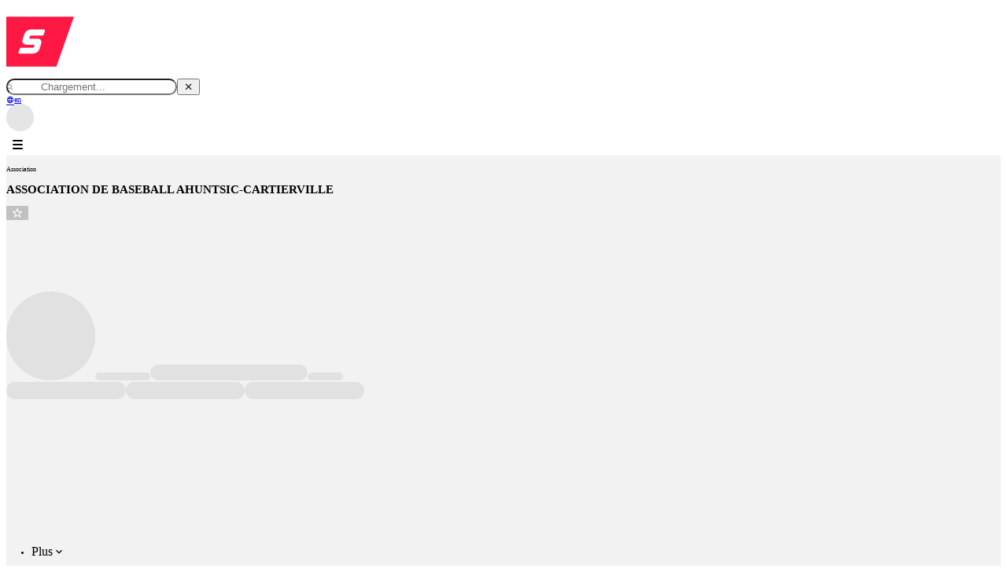

--- FILE ---
content_type: text/html; charset=utf-8
request_url: https://page.spordle.com/fr/association-de-baseball-ahuntsic-cartierville/teams/45129?tab=schedule
body_size: 12325
content:
<!DOCTYPE html><html translate="no" lang="fr"><head><meta charSet="utf-8"/><meta property="og:locale" content="fr"/><meta property="og:locale:alternate" content="en"/><meta name="viewport" content="width=device-width, initial-scale=1, shrink-to-fit=no"/><link rel="preconnect" href="https://securepubads.g.doubleclick.net/tag/js/gpt.js"/><title>PANTHÈRES - NOIR AHUNTSIC-CARTIERVILLE - 11U B | ASSOCIATION DE BASEBALL AHUNTSIC-CARTIERVILLE</title><meta name="title" content="PANTHÈRES - NOIR AHUNTSIC-CARTIERVILLE - 11U B | ASSOCIATION DE BASEBALL AHUNTSIC-CARTIERVILLE"/><meta property="og:title" content="PANTHÈRES - NOIR AHUNTSIC-CARTIERVILLE - 11U B | ASSOCIATION DE BASEBALL AHUNTSIC-CARTIERVILLE"/><meta name="twitter:title" content="PANTHÈRES - NOIR AHUNTSIC-CARTIERVILLE - 11U B | ASSOCIATION DE BASEBALL AHUNTSIC-CARTIERVILLE"/><meta name="description" content="Page Spordle officielle ASSOCIATION DE BASEBALL AHUNTSIC-CARTIERVILLE"/><meta property="og:description" content="Page Spordle officielle ASSOCIATION DE BASEBALL AHUNTSIC-CARTIERVILLE"/><meta name="twitter:description" content="Page Spordle officielle ASSOCIATION DE BASEBALL AHUNTSIC-CARTIERVILLE"/><link rel="icon" type="image/x-icon" href="/defaultSEOAssets/favicon.ico"/><meta name="keywords" content="ASSOCIATION DE BASEBALL AHUNTSIC-CARTIERVILLE, PANTHÈRES - NOIR AHUNTSIC-CARTIERVILLE - 11U B, inscription, joueurs, entraîneurs, membres"/><link rel="apple-touch-icon" href="https://d1omh11ncsvj0s.cloudfront.net/organizations/1ed7e197-3256-67d8-97ba-0201cabbf318/logos/1ed7e197-325c-6f20-947f-0201cabbf318.png"/><meta property="og:image" content="https://d1omh11ncsvj0s.cloudfront.net/organizations/1ed7e197-3256-67d8-97ba-0201cabbf318/logos/1ed7e197-325c-6f20-947f-0201cabbf318.png"/><meta property="og:image:alt" content="ASSOCIATION DE BASEBALL AHUNTSIC-CARTIERVILLE"/><meta name="twitter:image" content="https://d1omh11ncsvj0s.cloudfront.net/organizations/1ed7e197-3256-67d8-97ba-0201cabbf318/logos/1ed7e197-325c-6f20-947f-0201cabbf318.png"/><meta name="twitter:image:alt" content="ASSOCIATION DE BASEBALL AHUNTSIC-CARTIERVILLE"/><script id="OrganizationSEOSchema" type="application/ld+json">{"@id":"#organization-schema-1ed7e197-3256-67d8-97ba-0201cabbf318","@context":"https://schema.org","@type":"SportsOrganization","name":"ASSOCIATION DE BASEBALL AHUNTSIC-CARTIERVILLE","sameAs":[],"logo":"https://d1omh11ncsvj0s.cloudfront.net/organizations/1ed7e197-3256-67d8-97ba-0201cabbf318/logos/1ed7e197-325c-6f20-947f-0201cabbf318.png","contactPoint":{"@type":"ContactPoint","email":"info@baseball-ac.com","contactType":"Support"},"address":{"@type":"PostalAddress","streetAddress":"9300 Saint-Denis ","addressLocality":"Montréal","addressRegion":"QC","addressCountry":"CA","email":"info@baseball-ac.com"},"location":{"@type":"PostalAddress","streetAddress":"9300 Saint-Denis ","addressLocality":"Montréal","addressRegion":"QC","addressCountry":"CA","email":"info@baseball-ac.com"},"memberOf":{"@type":"SportsOrganization","name":"BASEBALL QUÉBEC","url":null,"logo":"https://d1omh11ncsvj0s.cloudfront.net/organizations/99a1acf2-6f4f-11ed-850a-062cdc65fee8/logos/1ed7254a-d2e2-68e6-badb-0201cabbf318.png"}}</script><style id="premium-theme">body { --page-color-primary-modifier:255 255 255;--page-color-accent-modifier:255 23 68;--page-color-primary-dark-modifier:230 230 230;--page-color-accent-dark-modifier:240 0 47;--page-color-primary-text-modifier:0 0 0;--page-color-accent-text-modifier:255 255 255;--page-color-primary:rgb(var(--page-color-primary-modifier));--page-color-accent:rgb(var(--page-color-accent-modifier));--page-color-primary-dark:rgb(var(--page-color-primary-dark-modifier));--page-color-accent-dark:rgb(var(--page-color-accent-dark-modifier));--page-color-primary-text:rgb(var(--page-color-primary-text-modifier));--page-color-accent-text:rgb(var(--page-color-accent-text-modifier)); }</style><meta name="next-head-count" content="21"/><link rel="preconnect" href="https://fonts.googleapis.com"/><link rel="preconnect" href="https://fonts.gstatic.com" crossorigin="true"/><link rel="stylesheet" data-href="https://fonts.googleapis.com/css2?family=Anton&amp;family=Inter:ital,opsz,wght@0,14..32,100..900;1,14..32,100..900&amp;display=swap"/><style id="stitches-spordleSelect">--sxs{--sxs:0 spordleSelect-t-kEsYSm}@media{:root,.spordleSelect-t-kEsYSm{--spordleSelect-colors-borderColor:rgba(0, 0, 0, 0.2);--spordleSelect-space-paddingHalf:0.1875rem;--spordleSelect-space-padding:0.375rem;--spordleSelect-space-padding2:0.75rem;--spordleSelect-space-padding3:1.125rem;--spordleSelect-space-iconWidth:2rem;--spordleSelect-space-selectMenuHeight:200px;--spordleSelect-space-mobileSelectMenuHeight:calc(100vh - 256px);--spordleSelect-space-menuOffset:2px;--spordleSelect-sizes-selectMenuHeight:var(--spordleSelect-space-selectMenuHeight)}}</style><style id="stitches-scoreboard">--sxs{--sxs:0 spordleScoreboard-t-cnByYJ}@media{:root,.spordleScoreboard-t-cnByYJ{--spordleScoreboard-space-paddingSm:0.3rem;--spordleScoreboard-sizes-cardWidth:200px;--spordleScoreboard-sizes-cardWidthSm:150px}}--sxs{--sxs:2 spordleScoreboard-c-dhzjXW spordleScoreboard-c-fixGjY c-gXsrJV spordleScoreboard-c-lkBNdM spordleScoreboard-c-fvlPAt c-eOfRZm spordleScoreboard-c-huNhEz c-iVFttb spordleScoreboard-c-jXMhjL spordleScoreboard-c-cPCafq spordleScoreboard-c-hVvpya spordleScoreboard-c-hakyQ spordleScoreboard-c-euBpIc spordleScoreboard-c-fIaqhA spordleScoreboard-c-biztcM c-iLHpdH spordleScoreboard-c-cQiTE spordleScoreboard-c-jnkgDh spordleScoreboard-c-eRxPvo spordleScoreboard-c-dpSNhr spordleScoreboard-c-hmkXwU spordleScoreboard-c-hwiYTT}@media{.spordleScoreboard-c-dhzjXW{display:flex}.spordleScoreboard-c-fixGjY{display:flex;flex-direction:column}.c-gXsrJV{display:flex;list-style-type:none;margin-bottom:0;margin-top:0;padding-left:0}.spordleScoreboard-c-lkBNdM{height:100%}.spordleScoreboard-c-fvlPAt{color:inherit;text-decoration:none;height:100%;width:100%}.spordleScoreboard-c-fvlPAt:not(:disabled){cursor:pointer}.spordleScoreboard-c-fvlPAt.schedule-btn::before{content:"+"}.c-eOfRZm{display:flex;align-items:center;justify-content:center}.spordleScoreboard-c-huNhEz{min-width:0;width:100%}.c-iVFttb{overflow-y:hidden;overflow-x:scroll;-ms-overflow-style:none;scrollbar-width:none}.c-iVFttb::-webkit-scrollbar{display:none}.spordleScoreboard-c-jXMhjL{display:flex;height:100%}.spordleScoreboard-c-cPCafq{left:0;position:sticky;padding-left:var(--spordleScoreboard-space-paddingSm);padding-right:var(--spordleScoreboard-space-paddingSm);z-index:1}.spordleScoreboard-c-hVvpya{margin-bottom:0;margin-top:0;text-align:center}.spordleScoreboard-c-hakyQ{display:block}.spordleScoreboard-c-euBpIc{box-sizing:border-box;display:flex;flex-direction:column;height:100%;overflow:hidden;padding:var(--spordleScoreboard-space-paddingSm);position:relative;width:var(--spordleScoreboard-sizes-cardWidthSm)}@media (min-width: 768px){.spordleScoreboard-c-euBpIc{width:var(--spordleScoreboard-sizes-cardWidth)}}.spordleScoreboard-c-fIaqhA{display:flex;justify-content:space-between}.spordleScoreboard-c-biztcM{margin-left:2ch;position:relative}.c-iLHpdH{white-space:nowrap;overflow:hidden;text-overflow:ellipsis}.spordleScoreboard-c-cQiTE{margin-bottom:auto;margin-top:auto}.spordleScoreboard-c-jnkgDh{align-items:center;display:flex;margin-top:0.5ch}.spordleScoreboard-c-jnkgDh:last-child{margin-bottom:0.5ch}.spordleScoreboard-c-eRxPvo{margin-right:0.5ch;width:20px;height:20px;object-fit:contain;flex-shrink:0}.spordleScoreboard-c-dpSNhr{display:inline-block;flex-shrink:1;margin-bottom:0;margin-top:0;width:100%}.spordleScoreboard-c-hmkXwU{display:flex;flex-direction:column;justify-content:center;background-color:#fff;position:absolute;inset:0;transform:translateY(-100%);transition:transform 0.3s ease-out}.spordleScoreboard-c-hmkXwU .spordleScoreboard-c-euBpIc:is(:focus-visible){box-shadow:inset 0 0 0 0.5rem rgba(0,0,0,0.2)}.spordleScoreboard-c-euBpIc:is(:hover, :focus-visible, :focus-within) .spordleScoreboard-c-hmkXwU{transform:translateY(0);outline:none}@media (pointer: coarse) and (any-pointer: fine){.spordleScoreboard-c-euBpIc:is(:focus, :focus-within) .spordleScoreboard-c-hmkXwU{transform:translateY(0)}}.spordleScoreboard-c-hwiYTT{flex-grow:1;text-decoration:none}}--sxs{--sxs:3 spordleScoreboard-c-hakyQ-iNvhLN-size-sm spordleScoreboard-c-hakyQ-jgrciZ-size-lg}@media{.spordleScoreboard-c-hakyQ-iNvhLN-size-sm{font-size:0.75em}.spordleScoreboard-c-hakyQ-jgrciZ-size-lg{font-size:1.75em;width:2ch}}</style><link rel="stylesheet" href="https://cdn.jsdelivr.net/npm/@mdi/font@3.9.97/css/materialdesignicons.min.css" integrity="sha256-2qw+LlP38IB17ErwABs/loyUV92piXj4ASkUwmEfeI0=" crossorigin="anonymous"/><meta name="google" content="notranslate"/><meta name="author" content="Spordle Inc."/><meta property="og:type" content="website"/><meta name="twitter:card" content="summary_large_image"/><link rel="manifest" href="/manifest.webmanifest"/><meta name="msapplication-config" content="/browserconfig.xml"/><meta name="mobile-web-app-capable" content="yes"/><meta name="apple-mobile-web-app-capable" content="yes"/><meta name="msapplication-starturl" content="/"/><meta name="apple-mobile-web-app-status-bar-style" content="black-translucent"/><script id="sitelink-search" type="application/ld+json">{"@context":"https://schema.org","@type":"WebSite","url":"/","potentialAction":{"@type":"SearchAction","target":{"@type":"EntryPoint","urlTemplate":"/?q={orgQuery}"},"query-input":"required name=orgQuery"}}</script><script id="didomi-config" type="text/javascript" data-nscript="beforeInteractive">window.didomiConfig={"integrations":{"vendors":{"gcm":{"enable":true}}},"tagManager":{"provider":"gtm"},"user":{"bots":{"consentRequired":false}},"theme":{"color":"#000","linkColor":"#000000","font":"Inter","buttons":{"regularButtons":{"backgroundColor":"#fff","textColor":"#212529","borderColor":"#e5e5e5","borderWidth":"1px","borderRadius":".8rem"},"highlightButtons":{"backgroundColor":"#000","fontWeight":"normal","textColor":"#ffffff","borderColor":"#000","borderWidth":"1px","borderRadius":".8rem"}}},"languages":{"default":"fr"}};</script><script id="ga4-didomi-dataLayer" type="text/javascript" data-nscript="beforeInteractive">
                                (function(w,d,s,l,i){w[l]=w[l]||[];w[l].push({'gtm.start':
                                new Date().getTime(),event:'gtm.js'});var f=d.getElementsByTagName(s)[0],
                                j=d.createElement(s),dl=l!='dataLayer'?'&l='+l:'';j.async=true;j.src=
                                'https://www.googletagmanager.com/gtm.js?id='+i+dl;

                                w.addEventListener('load', function() {
                                    d.dispatchEvent(new CustomEvent('gtm_loaded', { bubbles: true }));
                                });

                                f.parentNode.insertBefore(j,f);
                                })(window,document,'script','dataLayer','GTM-KPMKS9BX');
                            </script><script id="ga4-dataLayer" type="didomi/javascript" data-nscript="beforeInteractive">
                                window.dataLayer=window.dataLayer||[];
                                window.dataLayer.push({'gtm.start':new Date().getTime(),event:'gtm.js'});
                                function gtag(){dataLayer.push(arguments);};
                                gtag('js',new Date());
                                gtag('set','send_page_view',false);

                                gtag('config','G-677KEQVZVN'); // Spordle - no 'groups' will be 'default'
                                gtag('config','G-6GDSLMJ7ZD', { 'groups': 'clients' }); // HCR
                            </script><script id="didomi-sdk" type="text/javascript" data-nscript="beforeInteractive">window.gdprAppliesGlobally=false;(function(){function n(e){if(!window.frames[e]){if(document.body&&document.body.firstChild){var t=document.body;var r=document.createElement("iframe");r.style.display="none";r.name=e;r.title=e;t.insertBefore(r,t.firstChild)}else{setTimeout(function(){n(e)},5)}}}function e(r,a,o,c,s){function e(e,t,r,n){if(typeof r!=="function"){return}if(!window[a]){window[a]=[]}var i=false;if(s){i=s(e,n,r)}if(!i){window[a].push({command:e,version:t,callback:r,parameter:n})}}e.stub=true;e.stubVersion=2;function t(n){if(!window[r]||window[r].stub!==true){return}if(!n.data){return}var i=typeof n.data==="string";var e;try{e=i?JSON.parse(n.data):n.data}catch(t){return}if(e[o]){var a=e[o];window[r](a.command,a.version,function(e,t){var r={};r[c]={returnValue:e,success:t,callId:a.callId};n.source.postMessage(i?JSON.stringify(r):r,"*")},a.parameter)}}if(typeof window[r]!=="function"){window[r]=e;if(window.addEventListener){window.addEventListener("message",t,false)}else{window.attachEvent("onmessage",t)}}}e("__tcfapi","__tcfapiBuffer","__tcfapiCall","__tcfapiReturn");n("__tcfapiLocator");(function(e,t){var r=document.createElement("link");r.rel="preconnect";r.as="script";var n=document.createElement("link");n.rel="dns-prefetch";n.as="script";var i=document.createElement("link");i.rel="preload";i.as="script";var a=document.createElement("script");a.id="spcloader";a.type="text/javascript";a["async"]=true;a.charset="utf-8";var o="https://sdk.privacy-center.org/"+e+"/loader.js?target_type=notice&target="+t;if(window.didomiConfig&&window.didomiConfig.user){var c=window.didomiConfig.user;var s=c.country;var d=c.region;if(s){o=o+"&country="+s;if(d){o=o+"&region="+d}}}r.href="https://sdk.privacy-center.org/";n.href="https://sdk.privacy-center.org/";i.href=o;a.src=o;var f=document.getElementsByTagName("script")[0];f.parentNode.insertBefore(r,f);f.parentNode.insertBefore(n,f);f.parentNode.insertBefore(i,f);f.parentNode.insertBefore(a,f)})("82bda3c0-e80a-4696-96ac-948e1a9406d1","gACGmQqP")})();</script><link rel="preload" href="/_next/static/css/7ce7949a301dcd35.css" as="style"/><link rel="stylesheet" href="/_next/static/css/7ce7949a301dcd35.css" data-n-g=""/><link rel="preload" href="/_next/static/css/ef46db3751d8e999.css" as="style"/><link rel="stylesheet" href="/_next/static/css/ef46db3751d8e999.css" data-n-p=""/><link rel="preload" href="/_next/static/css/baba30df9e457e2d.css" as="style"/><link rel="stylesheet" href="/_next/static/css/baba30df9e457e2d.css" data-n-p=""/><link rel="preload" href="/_next/static/css/56cb1580b8625f0c.css" as="style"/><link rel="stylesheet" href="/_next/static/css/56cb1580b8625f0c.css"/><noscript data-n-css=""></noscript><script defer="" nomodule="" src="/_next/static/chunks/polyfills-c67a75d1b6f99dc8.js"></script><script async="" type="text/javascript" src="https://securepubads.g.doubleclick.net/tag/js/gpt.js" defer="" data-nscript="beforeInteractive"></script><script async="" type="text/javascript" src="https://pagead2.googlesyndication.com/pagead/js/adsbygoogle.js?client=ca-pub-1000319402849514" defer="" data-nscript="beforeInteractive"></script><script id="gtagManager" src="https://www.googletagmanager.com/gtm.js?id=GTM-MWCP8JC" type="text/javascript" defer="" data-nscript="beforeInteractive"></script><script id="googletagmanager" type="didomi/javascript" src="https://www.googletagmanager.com/gtag/js?id=G-6GDSLMJ7ZD" defer="" data-nscript="beforeInteractive"></script><script id="googletagmanager" type="didomi/javascript" src="https://www.googletagmanager.com/gtag/js?id=G-677KEQVZVN" defer="" data-nscript="beforeInteractive"></script><script id="polyfills.io" src="https://cdnjs.cloudflare.com/polyfill/v3/polyfill.min.js?features=es2017,es2018,es2019,es7,IntersectionObserver,Intl,Intl.getCanonicalLocales,Intl.Locale,Intl.ListFormat,Intl.ListFormat.~locale.en,Intl.ListFormat.~locale.fr,Intl.DisplayNames,Intl.DisplayNames.~locale.en,Intl.DisplayNames.~locale.fr,Intl.PluralRules,Intl.PluralRules.~locale.en,Intl.PluralRules.~locale.fr,Intl.NumberFormat,Intl.NumberFormat.~locale.en,Intl.NumberFormat.~locale.fr,Intl.DateTimeFormat,Intl.DateTimeFormat.~locale.en,Intl.DateTimeFormat.~locale.fr,Intl.RelativeTimeFormat,Intl.RelativeTimeFormat.~locale.en,Intl.RelativeTimeFormat.~locale.fr,String.prototype.replaceAll&amp;flags=gated&amp;unknown=ignore" defer="" data-nscript="beforeInteractive"></script><script defer="" src="/_next/static/chunks/5c0b189e.2c891a1e18cf0a9a.js"></script><script defer="" src="/_next/static/chunks/2317.342f8bc86db0896f.js"></script><script src="/_next/static/chunks/webpack-73c8b7dce8315735.js" defer=""></script><script src="/_next/static/chunks/framework-15ef486ed0315767.js" defer=""></script><script src="/_next/static/chunks/main-65fcfecea5ae66cd.js" defer=""></script><script src="/_next/static/chunks/pages/_app-a59b531925d6b76f.js" defer=""></script><script src="/_next/static/chunks/4131-d2b6b3a0ef272abf.js" defer=""></script><script src="/_next/static/chunks/7001-2228a5c8b867d4ae.js" defer=""></script><script src="/_next/static/chunks/1578-8711c331bca86706.js" defer=""></script><script src="/_next/static/chunks/2159-d1307e5c23a28c47.js" defer=""></script><script src="/_next/static/chunks/pages/%5BshortName%5D/teams/%5BteamId%5D-f7cbe2bab47279cd.js" defer=""></script><script src="/_next/static/r4grnvbj1ojbIY3Xuq0M2/_buildManifest.js" defer=""></script><script src="/_next/static/r4grnvbj1ojbIY3Xuq0M2/_ssgManifest.js" defer=""></script><link rel="stylesheet" href="https://fonts.googleapis.com/css2?family=Anton&family=Inter:ital,opsz,wght@0,14..32,100..900;1,14..32,100..900&display=swap"/></head><body class="position-relative"><noscript><iframe src="https://www.googletagmanager.com/ns.html?id=GTM-KPMKS9BX" height="0" width="0" style="display:none;visibility:hidden"></iframe></noscript><div id="__next" data-reactroot=""><header class="page-main-header" id="main-header"><nav class="page-main-nav"><span class="page-main-nav-logo d-flex mr-auto"><a class="d-flex flex-shrink-1 align-items-center" href="/fr"><img class="navbar-logo" alt="Spordle" height="90" width="86" src="/_next/static/media/SLogoWhite.21b09301.svg"/></a></span><div class="Header_main__0v3vf search-org"><div></div><div tabindex="-1" class="Header_wrapper__LHRHr SearchPageRenderer_wrapper__EvI_x" id="spordletable___mainOrgSearch-search_renderer" aria-live="polite" aria-busy="true"><div class="position-relative"><i aria-hidden="true" class="SearchPageRenderer_icon__HVbkX SearchPageRenderer_search__s2NI1 search-org-search-icon text-dark mdi mdi-magnify"></i><button disabled="" type="button" class="SearchPageRenderer_icon__HVbkX SearchPageRenderer_back__6qdBp mdi mdi-arrow-left h3 mb-0 border-0 bg-transparent search-org-search-icon"></button><div class="search-wrapper" id="spordletable___mainOrgSearch-search_wrapper"><input type="search" class="form-control form-control SearchPageInput_input__7sFcZ Header_input__Eniqc" autoComplete="off" id="spordletable___mainOrgSearch-search_input" placeholder="Chargement..." value=""/><button type="button" class="reset-btn text-link search-clear d-none" id="spordletable___mainOrgSearch-search_clear" aria-label="Effacer la recherche"><i class="mdi mdi-close"></i></button></div></div></div></div><div class="page-main-nav-btns pr-3"><a class="navbar-lang-btn reset-a mdi mdi-web with-icon d-none d-lg-block" hrefLang="en" href="/association-de-baseball-ahuntsic-cartierville/teams/45129?tab=schedule"><span class="font-medium small text-uppercase">en</span></a><div aria-busy="true" class="d-flex align-items-center"><div style="width:35px;height:35px" class="Skeleton_container__x3VoS Skeleton_isCircle__b7WpP navbar-login-btn" aria-hidden="true"></div></div><button type="button" class="d-lg-none text-dark BurgerBtn_btn__cBSZC" title="Ouvrir navigation" aria-label="Ouvrir navigation" id="small-screen-menu"><i aria-hidden="true" class="BurgerBtn_icon__Amqgz"></i></button><div class="BurgerMenu_container__74jS3 d-lg-none"><nav class="BurgerMenu_nav__vMEKy d-flex flex-column"><ul class="nav flex-column mb-3"><li class="nav-item"><div style="width:35px;height:35px" class="Skeleton_container__x3VoS Skeleton_isCircle__b7WpP" aria-hidden="true"></div></li><li class="nav-item"><span class="nav-link font-weight-bold mdi mdi-web with-icon"><a class="navbar-lang-btn reset-a" hrefLang="en" href="/association-de-baseball-ahuntsic-cartierville/teams/45129?tab=schedule"><span class="font-medium small text-uppercase">en</span></a></span></li></ul></nav></div></div></nav></header><section style="background-color:#F2F2F2" class="d-flex flex-column" id="main-section"><header id="org-header" class="text-page-primary bg-white Organisation_container__af7QG"><div class="d-flex align-items-lg-center gap-3 flex-column position-relative flex-lg-row p-3 px-lg-0 py-lg-4 container"><a href="/fr/association-de-baseball-ahuntsic-cartierville"><span title="Logo undefined" class="img-pill is-loading bg-light img-pill-container-xl PageLogoExternal_spordle__sH4_r Organisation_logo__gKbZ5 d-none d-md-flex"></span><span title="Logo undefined" class="img-pill is-loading bg-light img-pill-container-lg PageLogoExternal_spordle__sH4_r Organisation_logo__gKbZ5 d-md-none"></span></a><div><small class="Organisation_type___YrET text-uppercase d-block mb-1">Association</small><div class="d-flex align-items-center w-100"><h2 class="mb-0 mb-lg-2 text-inherit font-brand font-weight-normal">ASSOCIATION DE BASEBALL AHUNTSIC-CARTIERVILLE</h2></div></div><button type="button" role="checkbox" title="Suivre" style="color:#fff" class="position-absolute top-0 right-0 mt-3 mr-3 mdi with-icon p-2 rounded-circle FollowBtn_btn__tmx7S FollowBtn_btnBackground__yLp6x mdi-star-outline btn btn-none" aria-label="Suivre"></button></div><nav class="PageMenu_nav__854wH" id="main-menu"><div class="PageMenu_miniHeader__RIqne container min-w-0 d-flex align-items-center gap-2"><span title="Logo undefined" class="img-pill is-loading bg-light img-pill-container-xs PageLogoExternal_spordle__sH4_r ml-3"></span><div class="line-height-1 flex-shrink-1 d-flex flex-column min-w-0"><div class="PageMenu_miniHeaderType__S8UK8 small text-uppercase"><small class="text-reset">Association</small></div><b class="text-truncate min-w-0 w-100">ASSOCIATION DE BASEBALL AHUNTSIC-CARTIERVILLE</b></div><button type="button" role="checkbox" title="Suivre" style="color:#fff" class="ml-auto mr-3 mdi with-icon p-2 rounded-circle FollowBtn_btn__tmx7S FollowBtn_btnBackground__yLp6x mdi-star-outline btn btn-none" aria-label="Suivre"></button></div><div aria-hidden="true" style="height:0" class="container pointer-events-none invisible d-flex align-items-center"><ul id="main-menu-links-reference" class="PageMenuLinksDesktop_ul__yB6Vn nav nav-tabs align-items-center pl-3 pl-lg-0 min-w-100 flex-nowrap"></ul></div><div class="container d-flex align-items-center"><ul id="main-menu-links" class="PageMenuLinksDesktop_ul__yB6Vn nav nav-tabs align-items-center pl-3 pl-lg-0 min-w-100 flex-nowrap"><li id="main-menu-more-btn" class="invisible position-absolute clickable position-relative nav-item"><div class="nav-link MenuItem_container__8kH3d">Plus<i aria-hidden="true" class="mdi align-middle mdi-chevron-down ml-1"></i></div></li></ul></div></nav></header><div class="position-relative flex-grow-1"><div class="pt-3 position-relative z-index-1 container"><div style="min-height:90px;min-width:320px"></div><div class="d-flex gap-3 flex-wrap flex-lg-nowrap"><main class="flex-grow-1 min-w-0 w-100 flex-shrink-1"><section class="section-container" aria-busy="true"><div class="text-center text-uppercase border rounded p-3 mb-3"><div class="d-flex flex-column align-items-center"><span style="width:112.5px;height:112.5px" class="Skeleton_container__x3VoS Skeleton_isCircle__b7WpP mb-2 circle"></span><span style="width:14ch;height:1em" class="Skeleton_container__x3VoS mb-1"></span><span style="width:40ch;height:2em" class="Skeleton_container__x3VoS mb-1"></span><span style="width:9ch;height:1em" class="Skeleton_container__x3VoS"></span></div></div><span style="width:12%;height:2.2em" class="Skeleton_container__x3VoS mr-2 rounded-pill"></span><span style="width:12%;height:2.2em" class="Skeleton_container__x3VoS mr-2 rounded-pill"></span><span style="width:12%;height:2.2em" class="Skeleton_container__x3VoS mr-2 rounded-pill"></span></section></main><aside class="OrganizationLayout_aside__Z911x flex-grow-1 flex-grow-lg-0 flex-shrink-0"><span class="order-1"><div style="min-height:250px;min-width:300px"></div></span></aside></div></div></div></section><footer class="p-3 bg-white border-top"><div class="container d-flex align-items-center gap-3 flex-wrap"><nav class="mr-auto"><ul class="list-inline mb-0 small d-flex flex-wrap gap-3"><li class="list-inline-item"><a class="text-muted" href="https://erp.spordle.com/fr/termes" target="_blank" rel="noopener noreferrer">Termes et conditions</a></li><li class="list-inline-item"><a class="text-muted" href="https://erp.spordle.com/fr/confidentialite" target="_blank" rel="noopener noreferrer">Politique de confidentialité</a></li><li class="list-inline-item"><button class="Footer_btn__LGM35 text-muted reset-btn" type="button">Consentement</button></li><li class="list-inline-item"><a class="text-muted" href="https://erp.spordle.com/fr/a-propos" target="_blank" rel="noopener noreferrer">À propos</a></li><li class="list-inline-item"><a class="text-muted" href="https://erp.spordle.com/fr/" target="_blank" rel="noopener noreferrer">Solutions</a></li></ul></nav><small class="text-muted">Propulsée par <a href="https://erp.spordle.com/fr/" target="_blank" rel="noopener noreferrer">Spordle</a> ©2026 Spordle Inc. Tous droits réservés.</small></div></footer></div><script id="__NEXT_DATA__" type="application/json">{"props":{"pageProps":{"organization":{"organisation_id":"1ed7e197-3256-67d8-97ba-0201cabbf318","organisation_name":"ASSOCIATION DE BASEBALL AHUNTSIC-CARTIERVILLE","short_name":"association-de-baseball-ahuntsic-cartierville","abbreviation":"4173","short_url":"bc/bq/region-montreal/association-de-baseball-ahuntsic-cartierville","website":null,"organisation_email":"info@baseball-ac.com","phone":null,"unit_number":"","street_number":"9300","street":"Saint-Denis","city":"Montréal","country_code":"CA","province_code":"QC","deploy_on":"PAGE","logo":{"attachement_id":"1ed7e197-325c-6f20-947f-0201cabbf318","full_path":"https://d1omh11ncsvj0s.cloudfront.net/organizations/1ed7e197-3256-67d8-97ba-0201cabbf318/logos/1ed7e197-325c-6f20-947f-0201cabbf318.png","file_position":"{\"x\":0,\"y\":0,\"cropSize\":{\"width\":150,\"height\":150},\"width\":244.44444444444446,\"height\":200,\"zoom\":\"0.5\"}"},"exclude_from_page":"0","settings":[{"code":"language","name":"Languages","ressource":null,"resource_id":null,"i18n":{"fr":{"name":"Langues","active":"1"},"en":{"name":"Languages","active":"1"}},"response":["fr"],"can_manage":1,"period":null,"setting_group":null},{"code":"timezone","name":"Time zones","ressource":null,"resource_id":null,"i18n":{"fr":{"name":"Fuseau horaire","active":"1"},"en":{"name":"Time zone","active":"1"}},"response":"America/Toronto","can_manage":1,"period":null,"setting_group":null},{"code":"date_format","name":"Date format","ressource":null,"resource_id":null,"i18n":{"fr":{"name":"Format de la date","active":"1"},"en":{"name":"Date format","active":"1"}},"response":"YYYY-MM-DD","can_manage":1,"period":null,"setting_group":null},{"code":"attachment_for_new_member_in_registration","name":"Required attachments for new member in registration","ressource":"Apimodel\\DocumentType\\DocumentTypeModel","resource_id":"document_type_id","i18n":{"en":{"name":"Required attachments for new member in registration","active":"1"},"fr":{"name":"Documents pour la Création de nouveaux membres à partir d'une inscription","active":"1"}},"response":["cf5bac6f-585b-11ec-bed9-023f3d3ef136","cf5bc417-585b-11ec-bed9-023f3d3ef136"],"can_manage":1,"period":null,"setting_group":null},{"code":"fee_for_registration","name":"Registration Fee Distribution","ressource":null,"resource_id":null,"i18n":{"fr":{"name":"Distribution des frais d'inscription","active":"1"},"en":{"name":"Registration Fee Distribution","active":"1"}},"response":"ORGANISATION","can_manage":1,"period":null,"setting_group":null},{"code":"fee_for_clinic","name":"Clinic Fee Distribution","ressource":null,"resource_id":null,"i18n":{"fr":{"name":"Distribution des frais de stage","active":"1"},"en":{"name":"Clinic Fee Distribution","active":"1"}},"response":"ORGANISATION","can_manage":1,"period":null,"setting_group":null},{"code":"use_cart_engine","name":"Use Cart Engine","ressource":null,"resource_id":null,"i18n":{"en":{"name":"Use Cart-Engine","active":"1"},"fr":{"name":"Utiliser le Cart-Engine","active":"1"}},"response":"1","can_manage":1,"period":null,"setting_group":null},{"code":"distribution_for_btb","name":"Fee distribution for inter-organization invoices","ressource":null,"resource_id":null,"i18n":{"fr":{"name":"Distribution des frais pour les factures inter-organisations","active":"1"},"en":{"name":"Fee distribution for inter-organization invoices","active":"1"}},"response":"ORGANISATION","can_manage":1,"period":null,"setting_group":null}],"organisation_category":{"organisation_category_id":"1eb5d984-b7a2-6d8e-a1b7-06ba8f7ba4e0","name":"Association","short_name_prefix":null,"category_system":"ASSOCIATION","active":"1","i18n":{"en":{"name":"Association","description":"Association"},"fr":{"name":"Association","description":"Association"}}},"i18n":{"en":{"name":"ASSOCIATION DE BASEBALL AHUNTSIC-CARTIERVILLE","description":"","active":"1"},"fr":{"name":"ASSOCIATION DE BASEBALL AHUNTSIC-CARTIERVILLE","description":"","active":"1"}}},"orgParents":[{"organisation_id":"dd03ae59-6f4c-11ed-850a-062cdc65fee8","organisation_name":"BASEBALL CANADA","short_name":"baseball-canada","abbreviation":"BC","country_code":"CA","province_code":"ON","city":"Ottawa","short_url":"bc","website":null,"deploy_on":"PAGE","exclude_from_page":"0","logo":{"attachement_id":"1ed71bbc-3766-6184-8be8-0201cabbf318","full_path":"https://d1omh11ncsvj0s.cloudfront.net/organizations/dd03ae59-6f4c-11ed-850a-062cdc65fee8/logos/1ed71bbc-3766-6184-8be8-0201cabbf318.png","file_position":"{\"x\":-3.30882352941176,\"y\":-10.164705882352926,\"cropSize\":{\"width\":150,\"height\":150},\"width\":178.04154302670622,\"height\":200,\"zoom\":0.6499999999999997}"},"organisation_category":{"organisation_category_id":"1eb5d97a-ffc7-6bbe-a381-06ba8f7ba4e0","name":"NSO","short_name_prefix":null,"category_system":"FEDERATION","active":"1","i18n":{"en":{"name":"NSO","description":"NSO"},"fr":{"name":"Fédération","description":"NSO"}}},"i18n":{"en":{"name":"BASEBALL CANADA","description":"","active":"1"},"fr":{"name":"BASEBALL CANADA","description":"","active":"1"}}},{"organisation_id":"99a1acf2-6f4f-11ed-850a-062cdc65fee8","organisation_name":"BASEBALL QUEBEC","short_name":"baseball-quebec","abbreviation":"BQ","country_code":"CA","province_code":"QC","city":"Saint-Léonard","short_url":"bc/bq","website":null,"deploy_on":"PAGE","exclude_from_page":"0","logo":{"attachement_id":"1ed7254a-d2e2-68e6-badb-0201cabbf318","full_path":"https://d1omh11ncsvj0s.cloudfront.net/organizations/99a1acf2-6f4f-11ed-850a-062cdc65fee8/logos/1ed7254a-d2e2-68e6-badb-0201cabbf318.png","file_position":"{\"x\":2.0117647058823565,\"y\":-0.08235294117646674,\"cropSize\":{\"width\":150,\"height\":150},\"width\":161,\"height\":153,\"zoom\":0.7999999999999998}"},"organisation_category":{"organisation_category_id":"1eb5d981-f851-654a-97e0-06ba8f7ba4e0","name":"Member branches","short_name_prefix":null,"category_system":"BRANCH","active":"1","i18n":{"en":{"name":"Member branches","description":"Member branches"},"fr":{"name":"Province","description":"Province"}}},"i18n":{"en":{"name":"BASEBALL QUEBEC","description":"","active":"1"},"fr":{"name":"BASEBALL QUÉBEC","description":"","active":"1"}}},{"organisation_id":"1ed79801-cfc9-6cf2-a451-063029350b04","organisation_name":"RÉGION MONTRÉAL","short_name":"region-montreal","abbreviation":"MTL","country_code":"CA","province_code":"QC","city":"Montréal","short_url":"bc/bq/region-montreal","website":null,"deploy_on":"PAGE","exclude_from_page":"0","logo":{"attachement_id":"1ed79801-cfd0-6d68-9403-063029350b04","full_path":"https://d1omh11ncsvj0s.cloudfront.net/organizations/99a1acf2-6f4f-11ed-850a-062cdc65fee8/logos/1ed7254a-d2e2-68e6-badb-0201cabbf318.png","file_position":"{\"x\":2.0117647058823565,\"y\":-0.08235294117646674,\"cropSize\":{\"width\":150,\"height\":150},\"width\":161,\"height\":153,\"zoom\":0.7999999999999998}"},"organisation_category":{"organisation_category_id":"1eb5d983-c162-660e-b2fb-06ba8f7ba4e0","name":"Region","short_name_prefix":null,"category_system":"REGION","active":"1","i18n":{"en":{"name":"Region","description":"Region"},"fr":{"name":"Région","description":"Région"}}},"i18n":{"en":{"name":"RÉGION MONTRÉAL","description":"","active":"1"},"fr":{"name":"RÉGION MONTRÉAL","description":"","active":"1"}}}],"federation":{"organisation_id":"dd03ae59-6f4c-11ed-850a-062cdc65fee8","organisation_name":"BASEBALL CANADA","short_name":"baseball-canada","abbreviation":"BC","country_code":"CA","province_code":"ON","city":"Ottawa","short_url":"bc","website":null,"deploy_on":"PAGE","exclude_from_page":"0","logo":{"attachement_id":"1ed71bbc-3766-6184-8be8-0201cabbf318","full_path":"https://d1omh11ncsvj0s.cloudfront.net/organizations/dd03ae59-6f4c-11ed-850a-062cdc65fee8/logos/1ed71bbc-3766-6184-8be8-0201cabbf318.png","file_position":"{\"x\":-3.30882352941176,\"y\":-10.164705882352926,\"cropSize\":{\"width\":150,\"height\":150},\"width\":178.04154302670622,\"height\":200,\"zoom\":0.6499999999999997}"},"organisation_category":{"organisation_category_id":"1eb5d97a-ffc7-6bbe-a381-06ba8f7ba4e0","name":"NSO","short_name_prefix":null,"category_system":"FEDERATION","active":"1","i18n":{"en":{"name":"NSO","description":"NSO"},"fr":{"name":"Fédération","description":"NSO"}}},"i18n":{"en":{"name":"BASEBALL CANADA","description":"","active":"1"},"fr":{"name":"BASEBALL CANADA","description":"","active":"1"}}},"officeId":3745,"scoreboardMatches":[],"pageConfigs":{"page_id":"1ed97492-c398-63c4-8026-0ee3a9d63050","name":"ASSOCIATION DE BASEBALL AHUNTSIC-CARTIERVILLE","short_name":"association-de-baseball-ahuntsic-cartierville","primary_lang":"en","custom_domain":null,"is_deployed":"1","has_stats":"1","is_vercel":"1","custom_parameters":null,"external_id":"1ed7e197-3256-67d8-97ba-0201cabbf318","active":"1","address":null,"unit_number":"","street_number":"9300","street":"Saint-Denis","origin_address":"GOOGLE","map_url":null,"country_code":"CA","province_code":"QC","city":"Montréal","zip_code":"H2M1P1","page_type":{"page_type_id":"8a63870e-f3a6-4e48-84b2-d57644054638","name":"Association","internal_type":"ASSOCIATION","active":"1","i18n":{"fr":{"name":"Association","content":"Association","description":"Association","active":"1"},"en":{"name":"Association","content":"Association","description":"Association","active":"1"}}},"provider":{"provider_id":"1ed97491-d6d6-6c0c-8037-02d54b07ce04","product":"SID-BQ","client_name":"Baseball Québec","external_id":"dd03ae59-6f4c-11ed-850a-062cdc65fee8","meta_data":"{\"siteName\":{\"en\":\"Spordle Page\",\"fr\":\"Spordle Page\"},\"shortSiteName\":{\"en\":\"Spordle Page\",\"fr\":\"Spordle Page\"},\"favicon\":\"\",\"image\":\"\",\"color\":\"\",\"assetsFolder\":\"\",\"title\":{\"en\":\"{CURRENT_PAGE} | {ORG_NAME}\",\"fr\":\"{CURRENT_PAGE} | {ORG_NAME}\"},\"description\":{\"en\":\"{ORG_NAME}'s official Spordle Page\",\"fr\":\"Page Spordle officielle {ORG_NAME}\"},\"keywords\":{\"en\":\"\",\"fr\":\"\"},\"imageAlt\":{\"en\":\"\",\"fr\":\"\"}}","sport_id":"a14078c6-20d1-42f0-b39c-f0f79a07d062","sportCode":{"sport_id":"a14078c6-20d1-42f0-b39c-f0f79a07d062","name":"Baseball","code":"baseball","i18n":{"fr":{"name":"Baseball","content":null,"description":null,"active":"1"},"en":{"name":"Baseball","content":null,"description":null,"active":"1"}}}},"menus":[{"id":"1","type":"SYSTEM","key":0},{"id":"4","type":"SYSTEM","key":1},{"id":"5","type":"SYSTEM","key":2},{"id":"3","type":"SYSTEM","key":3},{"id":"9","type":"SYSTEM","key":4},{"id":"14","type":"SYSTEM","key":5}]},"client":{"client_id":"8baaaf94-9746-4cb5-b596-15a731d5d44b","name":"Baseball Québec","metadata":{"i18n":{"en":{"name":"Baseball Canada"},"fr":{"name":"Baseball Canada"}},"name":"Baseball Canada","color":"#FF1744","login":{"seo":{"i18n":{"en":{"title":"Spordle Account","description":"Login to your Spordle Account. Manage your members and register to play, register to clinics and manage organizations."},"fr":{"title":"Spordle Compte","description":"Connectez-vous à votre compte Spordle. Gérez vos membres et inscrivez-vous pour jouer, s'inscrire aux stages et gérer les organisations."}},"title":"Spordle Account","description":"Login to your Spordle Account. Manage your members and register to play, register to clinics and manage organizations."},"i18n":{"en":{"title":"","background_image":""},"fr":{"title":"","background_image":""}},"title":"","placement":"CENTER","signup_btn":{"color":"","underlined":false},"background_image":""},"sport":{"code":"BASEBALL","i18n":{"en":{"name":""},"fr":{"name":""}},"icon":"⚾","name":"","forethought":"BAS"},"products":{"PAGE":{"url":"https://page.spordle.com","i18n":{"en":{"logo":"https://page.spordle.com/spordle.svg","name":"Spordle Page","description":""},"fr":{"logo":"https://page.spordle.com/spordle.svg","name":"Spordle Page","description":""}},"logo":"https://page.spordle.com/spordle.svg","name":"Spordle Page","description":"","additional_urls":[]},"ADMIN":{"url":"https://id.baseball.spordle.com","i18n":{"en":{"logo":"https://spordle-frontend-myaccount-public.s3.ca-central-1.amazonaws.com/spordle/spordle-s.png","name":"Baseball | Spordle ID","description":"Affiliate and categorize all of your organisation's members with the help of one simple tool."},"fr":{"logo":"https://spordle-frontend-myaccount-public.s3.ca-central-1.amazonaws.com/spordle/spordle-s.png","name":"Baseball | Spordle ID","description":"Affilier et catégoriser tous les membres de votre organisation à l'aide d'un seul outil."}},"logo":"https://spordle-frontend-myaccount-public.s3.ca-central-1.amazonaws.com/spordle/spordle-s.png","name":"Baseball | Spordle ID","description":"Affiliate and categorize all of your organisation's members with the help of one simple tool.","additional_urls":[]},"ACCOUNT":{"url":"https://myaccount.spordle.com","i18n":{"en":{"logo":"https://spordle-frontend-myaccount-public.s3.ca-central-1.amazonaws.com/spordle/spordleMyAccount.svg","name":"Spordle Account","description":""},"fr":{"logo":"https://spordle-frontend-myaccount-public.s3.ca-central-1.amazonaws.com/spordle/spordleMonCompte.svg","name":"Spordle Compte","description":""}},"logo":"https://spordle-frontend-myaccount-public.s3.ca-central-1.amazonaws.com/spordle/spordleMyAccount.svg","name":"Spordle Account","description":"","additional_urls":[]}},"client_code":"baseball","support_email":"id@spordle.com","organisation_id":"dd03ae59-6f4c-11ed-850a-062cdc65fee8"},"active":"1","api_provider":{"api_provider_id":"539e4d6b-2850-4495-b66f-c61871c38791","name":"Baseball Quebec","product":"SID_BQ","external_id":"dd03ae59-6f4c-11ed-850a-062cdc65fee8","metadata":{"api_urls":[{"url":"https://pub-proxy.baseball.spordle.com/v1","type":"SID","public":true,"api_key":""},{"url":"https://proxy.baseball.spordle.com/v1","type":"SID","public":false,"api_key":""}]},"server_metadata":null,"active":"1"}},"spordleClient":{"client_id":"64460a3d-202d-11ee-860d-0eb819ba1ba8","name":"Spordle","metadata":{"i18n":{"en":{"name":"Spordle"},"fr":{"name":"Spordle"}},"name":"Spordle","color":"#FF1744","login":{"seo":{"i18n":{"en":{"title":"Spordle Account","description":"Login to your Spordle Account. Manage your members and register to play, register to clinics and manage organizations."},"fr":{"title":"Spordle Compte","description":"Connectez-vous à votre compte Spordle. Gérez vos membres et inscrivez-vous pour jouer, s'inscrire aux stages et gérer les organisations."}},"title":"Spordle Account","description":"Login to your Spordle Account. Manage your members and register to play, register to clinics and manage organizations."},"i18n":{"en":{"title":"","background_image":""},"fr":{"title":"","background_image":""}},"title":"","placement":"CENTER","signup_btn":{"color":"","underlined":false},"background_image":""},"sport":{"code":"OTHER","i18n":{"en":{"name":""},"fr":{"name":""}},"icon":"🏅","name":"","forethought":"OTHER"},"products":{"PAGE":{"url":"https://page.spordle.com","i18n":{"en":{"logo":"https://page.spordle.com/spordle.svg","name":"Spordle Page","description":""},"fr":{"logo":"https://page.spordle.com/spordle.svg","name":"Spordle Page","description":""}},"logo":"https://page.spordle.com/spordle.svg","name":"Spordle Page","description":"","additional_urls":[]},"ADMIN":{"url":"https://id.spordle.com","i18n":{"en":{"logo":"https://spordle-frontend-myaccount-public.s3.ca-central-1.amazonaws.com/spordle/spordle-s.png","name":"Spordle ID","description":"Affiliate and categorize all of your organisation's members with the help of one simple tool."},"fr":{"logo":"https://spordle-frontend-myaccount-public.s3.ca-central-1.amazonaws.com/spordle/spordle-s.png","name":"Spordle ID","description":"Affilier et catégoriser tous les membres de votre organisation à l'aide d'un seul outil."}},"logo":"https://spordle-frontend-myaccount-public.s3.ca-central-1.amazonaws.com/spordle/spordle-s.png","name":"Spordle ID","description":"Affiliate and categorize all of your organisation's members with the help of one simple tool.","additional_urls":[]},"ACCOUNT":{"url":"https://myaccount.spordle.com","i18n":{"en":{"logo":"https://spordle-frontend-myaccount-public.s3.ca-central-1.amazonaws.com/spordle/spordleMyAccount.svg","name":"Spordle Account","description":""},"fr":{"logo":"https://spordle-frontend-myaccount-public.s3.ca-central-1.amazonaws.com/spordle/spordleMonCompte.svg","name":"Spordle Compte","description":""}},"logo":"https://spordle-frontend-myaccount-public.s3.ca-central-1.amazonaws.com/spordle/spordleMyAccount.svg","name":"Spordle Account","description":"","additional_urls":[]}},"client_code":"spordle","support_email":"id@spordle.com","organisation_id":"00000000-0000-0000-0000-000000000000"},"active":"1","api_provider":{"api_provider_id":"643f410b-202d-11ee-860d-0eb819ba1ba8","name":"Spordle","product":"SPORDLE","external_id":"00000000-0000-0000-0000-000000000000","metadata":{"api_urls":[{"url":"https://api.page.spordle.com","type":"PAGE","public":true,"api_key":"X99dwtIh8f9C09b8XLwd"},{"url":"https://pub-api.play.spordle.com/api","type":"PLAY","public":true,"api_key":"f08ed9064e3cdc382e6abb305ff543d0150fb52f"}]},"server_metadata":null,"active":"1"}},"apiProviders":[{"api_provider_id":"a9518405-a78a-4e7e-9086-b776f156500d","name":"Hockey Canada Registry","product":"SID_HCR","external_id":"1eb5d92c-30a2-6e40-b31f-a8a1592cf2a9","metadata":{"api_urls":[{"url":"https://pub-proxy.hcr.spordle.com/v1","type":"SID","public":true,"api_key":""},{"url":"https://proxy.hcr.spordle.com/v1","type":"SID","public":false,"api_key":""}]},"server_metadata":null,"active":"1"},{"api_provider_id":"539e4d6b-2850-4495-b66f-c61871c38791","name":"Baseball Quebec","product":"SID_BQ","external_id":"dd03ae59-6f4c-11ed-850a-062cdc65fee8","metadata":{"api_urls":[{"url":"https://pub-proxy.baseball.spordle.com/v1","type":"SID","public":true,"api_key":""},{"url":"https://proxy.baseball.spordle.com/v1","type":"SID","public":false,"api_key":""}]},"server_metadata":null,"active":"1"},{"api_provider_id":"3f413cac-3a83-4532-b81c-0f91471ab249","name":"Soccer Quebec","product":"SID_SQ","external_id":"68bcf4a5-0f63-11ed-bed9-023f3d3ef136","metadata":{"api_urls":[{"url":"https://pub-proxy.soccer.spordle.com/v1","type":"SID","public":true,"api_key":""},{"url":"https://proxy.soccer.spordle.com/v1","type":"SID","public":false,"api_key":""}]},"server_metadata":null,"active":"1"},{"api_provider_id":"cc99c166-6ab0-4ec7-aeb3-a46b0d7b58a5","name":"C2","product":"SID_C2","external_id":"95dbe446-d4b0-11ed-a408-06b680167fa2","metadata":{"api_urls":[{"url":"https://pub-proxy.c2.spordle.com/v1","type":"SID","public":true,"api_key":""},{"url":"https://proxy.c2.spordle.com/v1","type":"SID","public":false,"api_key":""}]},"server_metadata":null,"active":"1"},{"api_provider_id":"643f410b-202d-11ee-860d-0eb819ba1ba8","name":"Spordle","product":"SPORDLE","external_id":"00000000-0000-0000-0000-000000000000","metadata":{"api_urls":[{"url":"https://api.page.spordle.com","type":"PAGE","public":true,"api_key":"X99dwtIh8f9C09b8XLwd"},{"url":"https://pub-api.play.spordle.com/api","type":"PLAY","public":true,"api_key":"f08ed9064e3cdc382e6abb305ff543d0150fb52f"}]},"server_metadata":null,"active":"1"},{"api_provider_id":"5c487818-f6a1-4b97-8db8-204c0594ec3b","name":"Volleyball Canada","product":"SID_VOLLEYBALL_CANADA","external_id":"669bc403-4685-11ee-bb2a-02300051f560","metadata":{"api_urls":[{"url":"https://pub-proxy.volleyball.spordle.com/v1","type":"SID","public":true,"api_key":""},{"url":"https://proxy.volleyball.spordle.com/v1","type":"SID","public":false,"api_key":""}]},"server_metadata":null,"active":"1"},{"api_provider_id":"325b385f-3b32-4456-81a0-2a9630178981","name":"CBHA","product":"SID_CBHA","external_id":"aa814952-2e21-46e9-8cbf-915ab3a74c97","metadata":{"api_urls":[{"url":"https://pub-proxy.cbha.spordle.com/v1","type":"SID","public":true,"api_key":""},{"url":"https://proxy.cbha.spordle.com/v1","type":"SID","public":false,"api_key":""}]},"server_metadata":null,"active":"1"},{"api_provider_id":"4cfdba56-8b87-4f44-bf1b-ad4b43789517","name":"Registration","product":"SID_REGISTRATION","external_id":"14edadbe-114a-4771-9bd2-1cbf7d01faf2","metadata":{"api_urls":[{"url":"https://pub-proxy.registration.spordle.com/v1","type":"SID","public":true,"api_key":""},{"url":"https://proxy.registration.spordle.com/v1","type":"SID","public":false,"api_key":""}]},"server_metadata":null,"active":"1"},{"api_provider_id":"f962251c-08bf-11f0-b4c8-06d6587e0e59","name":"Football Canada","product":"SID_FOOTBALL_CANADA","external_id":"cda2c5a8-fabd-11ef-b8ab-060965f10129","metadata":{"api_urls":[{"url":"https://pub-proxy.football.spordle.com/v1","type":"SID","public":true,"api_key":""},{"url":"https://proxy.football.spordle.com/v1","type":"SID","public":false,"api_key":""}]},"server_metadata":null,"active":"1"},{"api_provider_id":"1f0b4db3-bb2f-6d82-ab7e-0eaef3556d79","name":"Super Series","product":"SID_SUPERSERIES","external_id":"1f0be462-8bf5-6882-86d2-0ea41c7a7f1d","metadata":{"api_urls":[{"url":"https://pub-proxy.superseries.spordle.com/v1","type":"SID","public":true,"api_key":""},{"url":"https://proxy.superseries.spordle.com/v1","type":"SID","public":false,"api_key":""}]},"server_metadata":null,"active":"1"}],"onlineStoreIds":{"online_store_ids":[],"share_online_store_ids":[]},"team":{"HCRId":"202323200003415","name":"PANTHÈRES - NOIR AHUNTSIC-CARTIERVILLE","shortName":null,"division":"Other","gender":"Integrated","categoryId":"1ed21af5-f041-6c70-8bd0-06bf14840f98","seasonId":"2023-24","logoId":null,"externalId":"1ede87d9-0db9-667a-90c3-06d601f3edb2","isPublic":true,"isSanctioned":true,"homeColor":null,"awayColor":null,"id":45129,"createdAt":"2023-05-02T00:10:44.526Z","updatedAt":"2023-12-22T15:19:47.029Z","officeId":3745,"logoUrl":"https://hisports-logos.s3-ca-central-1.amazonaws.com/1715180762774.jpg","category":{"id":"1ed21af5-f041-6c70-8bd0-06bf14840f98","name":"11U B","divisionId":"d1f6ee21-2627-423c-b042-53645efb1568","gender":"Integrated","classId":"ca26d34d-7c2b-4d8a-a8e8-e6c3afb1e6f9","order":402,"i18n":{"en":{"name":"11U B"},"fr":{"name":"11U B"}},"nameFr":"11U B","externalId":null,"division":{"id":"d1f6ee21-2627-423c-b042-53645efb1568","name":"11U","shortName":"11U","order":4,"i18n":{"en":{"name":"11U","shortName":"11U"},"fr":{"name":"11U","shortName":"11U"}}},"class":{"id":"ca26d34d-7c2b-4d8a-a8e8-e6c3afb1e6f9","name":"B","shortName":"B","order":2,"i18n":{"en":{"name":"B","shortName":"B"},"fr":{"name":"B","shortName":"B"}}}}},"_sentryTraceData":"6660ed94be3e4a88bdc254e23908eb98-9b9105d3938bf56c-0","_sentryBaggage":"sentry-environment=prod,sentry-release=cb07162f69978721c72c83e27785c6501a04bf90,sentry-public_key=62f4f7a945ec4c88908d9ae2d9cd8d88,sentry-trace_id=6660ed94be3e4a88bdc254e23908eb98,sentry-sample_rate=0.2,sentry-transaction=%2F%5BshortName%5D%2Fteams%2F%5BteamId%5D,sentry-sampled=false"},"__N_SSP":true},"page":"/[shortName]/teams/[teamId]","query":{"tab":"schedule","shortName":"association-de-baseball-ahuntsic-cartierville","teamId":"45129"},"buildId":"r4grnvbj1ojbIY3Xuq0M2","isFallback":false,"dynamicIds":[68204],"gssp":true,"locale":"fr","locales":["en","fr"],"defaultLocale":"en","scriptLoader":[]}</script></body></html>

--- FILE ---
content_type: text/css; charset=utf-8
request_url: https://page.spordle.com/_next/static/css/7ce7949a301dcd35.css
body_size: 63163
content:
/*!
 * https://github.com/arqex/react-datetime
 */.rdt{position:relative}.rdtPicker{display:none;position:absolute;min-width:250px;padding:4px;margin-top:1px;z-index:99999!important;background:#fff;box-shadow:0 1px 3px rgba(0,0,0,.1);border:1px solid #f9f9f9}.rdtOpen .rdtPicker{display:block}.rdtStatic .rdtPicker{box-shadow:none;position:static}.rdtPicker .rdtTimeToggle{text-align:center}.rdtPicker table{width:100%;margin:0}.rdtPicker td,.rdtPicker th{text-align:center;height:28px}.rdtPicker td{cursor:pointer}.rdtPicker .rdtTimeToggle:hover,.rdtPicker td.rdtDay:hover,.rdtPicker td.rdtHour:hover,.rdtPicker td.rdtMinute:hover,.rdtPicker td.rdtSecond:hover{background:#eee;cursor:pointer}.rdtPicker td.rdtNew,.rdtPicker td.rdtOld{color:#999}.rdtPicker td.rdtToday{position:relative}.rdtPicker td.rdtToday:before{content:"";display:inline-block;border-left:7px solid transparent;border-bottom:7px solid #428bca;border-top-color:rgba(0,0,0,.2);position:absolute;bottom:4px;right:4px}.rdtPicker td.rdtActive,.rdtPicker td.rdtActive:hover{background-color:#428bca;color:#fff;text-shadow:0 -1px 0 rgba(0,0,0,.25)}.rdtPicker td.rdtActive.rdtToday:before{border-bottom-color:#fff}.rdtPicker td.rdtDisabled,.rdtPicker td.rdtDisabled:hover{background:none;color:#999;cursor:not-allowed}.rdtPicker td span.rdtOld{color:#999}.rdtPicker td span.rdtDisabled,.rdtPicker td span.rdtDisabled:hover{background:none;color:#999;cursor:not-allowed}.rdtPicker th{border-bottom:1px solid #f9f9f9}.rdtPicker .dow{width:14.2857%;border-bottom:none;cursor:default}.rdtPicker th.rdtSwitch{width:100px}.rdtPicker th.rdtNext,.rdtPicker th.rdtPrev{font-size:21px;vertical-align:top}.rdtNext span,.rdtPrev span{display:block;-webkit-touch-callout:none;-webkit-user-select:none;-ms-user-select:none;user-select:none}.rdtPicker th.rdtDisabled,.rdtPicker th.rdtDisabled:hover{background:none;color:#999;cursor:not-allowed}.rdtPicker thead tr:first-of-type th{cursor:pointer}.rdtPicker thead tr:first-of-type th:hover{background:#eee}.rdtPicker tfoot{border-top:1px solid #f9f9f9}.rdtPicker button{border:none;background:none;cursor:pointer}.rdtPicker button:hover{background-color:#eee}.rdtPicker thead button{width:100%;height:100%}td.rdtMonth,td.rdtYear{height:50px;width:25%;cursor:pointer}td.rdtMonth:hover,td.rdtYear:hover{background:#eee}.rdtCounters{display:inline-block}.rdtCounters>div{float:left}.rdtCounter{height:100px;width:40px}.rdtCounterSeparator{line-height:100px}.rdtCounter .rdtBtn{height:40%;line-height:40px;cursor:pointer;display:block;-webkit-touch-callout:none;-webkit-user-select:none;-ms-user-select:none;user-select:none}.rdtCounter .rdtBtn:hover{background:#eee}.rdtCounter .rdtCount{height:20%;font-size:1.2em}.rdtMilli{vertical-align:middle;padding-left:8px;width:48px}.rdtMilli input{width:100%;font-size:1.2em;margin-top:37px}.rdtTime td{cursor:default}html{font-size:62.5%}button:focus{outline:0}legend{font-size:2.8rem}.mdi:before{align-items:center;display:inline-flex;justify-content:center;font-size:inherit;line-height:1;margin-top:auto;margin-bottom:auto;height:1em;vertical-align:-.16em!important}#page-dashboard{--page-color-accent:#000}.btn-page-primary{color:var(--page-color-primary-text);background-color:var(--page-color-primary);border-color:var(--page-color-primary)}.btn-page-primary:hover{color:var(--page-color-primary-text);background-color:var(--page-color-primary-dark);border-color:var(--page-color-primary-dark)}.btn-page-accent{color:var(--page-color-accent-text);background-color:var(--page-color-accent);border-color:var(--page-color-accent)}.btn-page-accent:hover{color:var(--page-color-accent-text);background-color:var(--page-color-accent-dark);border-color:var(--page-color-accent-dark)}.bg-page-primary{background-color:var(--page-color-primary)}.bg-page-primary-dark{background-color:var(--page-color-primary-dark)}.text-page-primary{color:var(--page-color-primary-text)}.text-page-accent{color:var(--page-color-accent-text)}.pointer-events-auto{pointer-events:auto}.pointer-events-all{pointer-events:all}.modal:not(.show) .close,.pointer-events-none{pointer-events:none}#forethought-chat{display:none}.hide-forethought #forethought-chat,.hide-forethought .forethought-custom-toggler{display:none!important}.hide-empty:empty{display:none}.cursor-grab{cursor:grab}.cursor-help{cursor:help}.cursor-not-allowed{cursor:not-allowed}.cursor-zoom-in{cursor:zoom-in}.text-uppercase-first-letter{display:inline-block}.text-uppercase-first-letter:first-letter{text-transform:uppercase}.full-col>div{height:100%}@media(hover:hover)and (pointer:fine){.d-hover-none{display:none}}@media(hover:hover)and (pointer:coarse){.d-hover-none{display:none}}@media(hover:none)and (pointer:coarse),(hover:none)and (pointer:none){.d-nohover-none{display:none}}@media(hover:hover)and (pointer:coarse){.d-nohover-none{display:none}}.font-style-normal{font-style:normal}img{max-width:100%}.hide-scroll::-webkit-scrollbar{display:none}#__next{display:flex;flex-direction:column;min-height:100vh}form legend{float:left}form legend+*{clear:both}.fa-lg{font-size:1.33333em;line-height:.75em;vertical-align:-.0667em}.form-row:is(ol,ul,dl),.row:is(ol,ul,dl){padding:0;list-style-type:none}.text-lowercase-first-letter{display:inline-block}.text-lowercase-first-letter:first-letter{text-transform:lowercase}.bg-dev{background-color:#f9d9e9!important}.btn-circle i{display:inline-block;transition:transform .15s ease-in-out;transform:rotate(0deg)}.btn-circle.rotated i{transform:rotate(-180deg)}@layer base{:root{--blue:#007bff;--indigo:#6610f2;--purple:#6f42c1;--pink:#e83e8c;--red:#dc3545;--orange:#fd7e14;--yellow:#ffc107;--green:#28a745;--teal:#20c997;--cyan:#17a2b8;--white:#fff;--gray:#6c757d;--gray-dark:#343a40;--primary:#000;--secondary:#e5e5e5;--success:#388e3c;--info:#3194f9;--warning:#ff9800;--danger:#df002f;--light:#f2f2f2;--dark:#000;--breakpoint-xxxs:0;--breakpoint-xxs:320px;--breakpoint-xs:480px;--breakpoint-sm:768px;--breakpoint-md:1024px;--breakpoint-lg:1440px;--breakpoint-xl:1768px;--font-family-sans-serif:"Inter",sans-serif;--font-family-monospace:SFMono-Regular,Menlo,Monaco,Consolas,"Liberation Mono","Courier New",monospace}*,:after,:before{box-sizing:border-box}html{font-family:sans-serif;line-height:1.15;-webkit-text-size-adjust:100%;-webkit-tap-highlight-color:rgba(0,0,0,0)}article,aside,figcaption,figure,footer,header,hgroup,main,nav,section{display:block}body{margin:0;font-family:Inter,sans-serif;font-size:1.6rem;font-weight:400;line-height:1.5;color:#737373;text-align:left;background-color:#fff}[tabindex="-1"]:focus{outline:0!important}hr{box-sizing:initial;height:0;overflow:visible}h1,h2,h3,h4,h5,h6{margin-top:0;margin-bottom:.8rem}p{margin-top:0;margin-bottom:1rem}abbr[data-original-title],abbr[title]{text-decoration:underline;-webkit-text-decoration:underline dotted;text-decoration:underline dotted;cursor:help;border-bottom:0;-webkit-text-decoration-skip-ink:none;text-decoration-skip-ink:none}address{font-style:normal;line-height:inherit}address,dl,ol,ul{margin-bottom:1rem}dl,ol,ul{margin-top:0}ol ol,ol ul,ul ol,ul ul{margin-bottom:0}dt{font-weight:600}dd{margin-bottom:.5rem;margin-left:0}blockquote{margin:0 0 1rem}b,strong{font-weight:700}small{font-size:80%}sub,sup{position:relative;font-size:75%;line-height:0;vertical-align:initial}sub{bottom:-.25em}sup{top:-.5em}a{color:#3194f9;text-decoration:none;background-color:transparent}a:hover{color:#066ed7;text-decoration:underline}a:not([href]):not([tabindex]),a:not([href]):not([tabindex]):focus,a:not([href]):not([tabindex]):hover{color:inherit;text-decoration:none}a:not([href]):not([tabindex]):focus{outline:0}code,kbd,pre,samp{font-family:SFMono-Regular,Menlo,Monaco,Consolas,Liberation Mono,Courier New,monospace;font-size:1em}pre{margin-top:0;margin-bottom:1rem;overflow:auto}figure{margin:0 0 1rem}img{border-style:none}img,svg{vertical-align:middle}svg{overflow:hidden}table{border-collapse:collapse}caption{padding-top:1.2rem;padding-bottom:1.2rem;color:#7a8699;text-align:left;caption-side:bottom}th{text-align:inherit}label{display:inline-block;margin-bottom:.8rem}button{border-radius:0}button:focus{outline:1px dotted;outline:5px auto -webkit-focus-ring-color}button,input,optgroup,select,textarea{margin:0;font-family:inherit;font-size:inherit;line-height:inherit}button,input{overflow:visible}button,select{text-transform:none}select{word-wrap:normal}[type=button],[type=reset],[type=submit],button{-webkit-appearance:button}[type=button]:not(:disabled),[type=reset]:not(:disabled),[type=submit]:not(:disabled),button:not(:disabled){cursor:pointer}[type=button]::-moz-focus-inner,[type=reset]::-moz-focus-inner,[type=submit]::-moz-focus-inner,button::-moz-focus-inner{padding:0;border-style:none}input[type=checkbox],input[type=radio]{box-sizing:border-box;padding:0}input[type=date],input[type=datetime-local],input[type=month],input[type=time]{-webkit-appearance:listbox}textarea{overflow:auto;resize:vertical}fieldset{min-width:0;padding:0;margin:0;border:0}legend{display:block;width:100%;max-width:100%;padding:0;margin-bottom:.5rem;font-size:1.5rem;line-height:inherit;color:inherit;white-space:normal}progress{vertical-align:initial}[type=number]::-webkit-inner-spin-button,[type=number]::-webkit-outer-spin-button{height:auto}[type=search]{outline-offset:-2px;-webkit-appearance:none}[type=search]::-webkit-search-decoration{-webkit-appearance:none}::-webkit-file-upload-button{font:inherit;-webkit-appearance:button}output{display:inline-block}summary{display:list-item;cursor:pointer}template{display:none}[hidden]{display:none!important}.h1,.h2,.h3,.h4,.h5,.h6,h1,h2,h3,h4,h5,h6{margin-bottom:.8rem;font-weight:700;line-height:1.2;color:#000}.h1,h1{font-size:3.6rem}.h2,h2{font-size:3.2rem}.h3,h3{font-size:2.8rem}.h4,h4{font-size:2.4rem}.h5,h5{font-size:1.8rem}.h6,h6{font-size:1.6rem}.lead{font-size:2rem;font-weight:300}.display-1{font-size:6.4rem}.display-1,.display-2{font-weight:300;line-height:1.2}.display-2{font-size:5.7rem}.display-3{font-size:4.8rem}.display-3,.display-4{font-weight:300;line-height:1.2}.display-4{font-size:4rem}hr{margin-top:1.6rem;margin-bottom:1.6rem;border:0;border-top:1px solid rgba(0,0,0,.1)}.small,small{font-size:1.2rem;font-weight:400}.mark,mark{padding:.2em;background-color:#fcf8e3}.list-inline,.list-unstyled{padding-left:0;list-style:none}.list-inline-item{display:inline-block}.list-inline-item:not(:last-child){margin-right:.5rem}.initialism{font-size:90%;text-transform:uppercase}.blockquote{margin-bottom:1.6rem;font-size:2rem}.blockquote-footer{display:block;font-size:1.2rem;color:#6c757d}.blockquote-footer:before{content:"— "}.img-fluid,.img-thumbnail{max-width:100%;height:auto}.img-thumbnail{padding:.25rem;background-color:#fff;border:1px solid #dee2e6;border-radius:1.6rem}.figure{display:inline-block}.figure-img{margin-bottom:.8rem;line-height:1}.figure-caption{font-size:90%;color:#6c757d}code{font-size:87.5%;color:#e83e8c;word-break:break-word}a>code{color:inherit}kbd{padding:.2rem .4rem;font-size:87.5%;color:#fff;background-color:#212529;border-radius:.8rem}kbd kbd{padding:0;font-size:100%;font-weight:600}pre{display:block;font-size:87.5%;color:#212529}pre code{font-size:inherit;color:inherit;word-break:normal}.pre-scrollable{max-height:340px;overflow-y:scroll}.container{width:100%;padding-right:.8rem;padding-left:.8rem;margin-right:auto;margin-left:auto}@media(min-width:768px){.container{max-width:100%}}@media(min-width:1024px){.container{max-width:100%}}@media(min-width:1440px){.container{max-width:1440px}}@media(min-width:1768px){.container{max-width:1440px}}.container-fluid{width:100%;padding-right:.8rem;padding-left:.8rem;margin-right:auto;margin-left:auto}.row{display:flex;flex-wrap:wrap;margin-right:-.8rem;margin-left:-.8rem}.no-gutters{margin-right:0;margin-left:0}.no-gutters>.col,.no-gutters>[class*=col-]{padding-right:0;padding-left:0}.col,.col-1,.col-10,.col-11,.col-12,.col-2,.col-3,.col-4,.col-5,.col-6,.col-7,.col-8,.col-9,.col-auto,.col-lg,.col-lg-1,.col-lg-10,.col-lg-11,.col-lg-12,.col-lg-2,.col-lg-3,.col-lg-4,.col-lg-5,.col-lg-6,.col-lg-7,.col-lg-8,.col-lg-9,.col-lg-auto,.col-md,.col-md-1,.col-md-10,.col-md-11,.col-md-12,.col-md-2,.col-md-3,.col-md-4,.col-md-5,.col-md-6,.col-md-7,.col-md-8,.col-md-9,.col-md-auto,.col-sm,.col-sm-1,.col-sm-10,.col-sm-11,.col-sm-12,.col-sm-2,.col-sm-3,.col-sm-4,.col-sm-5,.col-sm-6,.col-sm-7,.col-sm-8,.col-sm-9,.col-sm-auto,.col-xl,.col-xl-1,.col-xl-10,.col-xl-11,.col-xl-12,.col-xl-2,.col-xl-3,.col-xl-4,.col-xl-5,.col-xl-6,.col-xl-7,.col-xl-8,.col-xl-9,.col-xl-auto,.col-xs,.col-xs-1,.col-xs-10,.col-xs-11,.col-xs-12,.col-xs-2,.col-xs-3,.col-xs-4,.col-xs-5,.col-xs-6,.col-xs-7,.col-xs-8,.col-xs-9,.col-xs-auto,.col-xxs,.col-xxs-1,.col-xxs-10,.col-xxs-11,.col-xxs-12,.col-xxs-2,.col-xxs-3,.col-xxs-4,.col-xxs-5,.col-xxs-6,.col-xxs-7,.col-xxs-8,.col-xxs-9,.col-xxs-auto{position:relative;width:100%;padding-right:.8rem;padding-left:.8rem}.col{flex-basis:0;flex-grow:1;max-width:100%}.col-auto{flex:0 0 auto;width:auto;max-width:100%}.col-1{flex:0 0 8.3333333333%;max-width:8.3333333333%}.col-2{flex:0 0 16.6666666667%;max-width:16.6666666667%}.col-3{flex:0 0 25%;max-width:25%}.col-4{flex:0 0 33.3333333333%;max-width:33.3333333333%}.col-5{flex:0 0 41.6666666667%;max-width:41.6666666667%}.col-6{flex:0 0 50%;max-width:50%}.col-7{flex:0 0 58.3333333333%;max-width:58.3333333333%}.col-8{flex:0 0 66.6666666667%;max-width:66.6666666667%}.col-9{flex:0 0 75%;max-width:75%}.col-10{flex:0 0 83.3333333333%;max-width:83.3333333333%}.col-11{flex:0 0 91.6666666667%;max-width:91.6666666667%}.col-12{flex:0 0 100%;max-width:100%}.order-first{order:-1}.order-last{order:13}.order-0{order:0}.order-1{order:1}.order-2{order:2}.order-3{order:3}.order-4{order:4}.order-5{order:5}.order-6{order:6}.order-7{order:7}.order-8{order:8}.order-9{order:9}.order-10{order:10}.order-11{order:11}.order-12{order:12}.offset-1{margin-left:8.3333333333%}.offset-2{margin-left:16.6666666667%}.offset-3{margin-left:25%}.offset-4{margin-left:33.3333333333%}.offset-5{margin-left:41.6666666667%}.offset-6{margin-left:50%}.offset-7{margin-left:58.3333333333%}.offset-8{margin-left:66.6666666667%}.offset-9{margin-left:75%}.offset-10{margin-left:83.3333333333%}.offset-11{margin-left:91.6666666667%}@media(min-width:320px){.col-xxs{flex-basis:0;flex-grow:1;max-width:100%}.col-xxs-auto{flex:0 0 auto;width:auto;max-width:100%}.col-xxs-1{flex:0 0 8.3333333333%;max-width:8.3333333333%}.col-xxs-2{flex:0 0 16.6666666667%;max-width:16.6666666667%}.col-xxs-3{flex:0 0 25%;max-width:25%}.col-xxs-4{flex:0 0 33.3333333333%;max-width:33.3333333333%}.col-xxs-5{flex:0 0 41.6666666667%;max-width:41.6666666667%}.col-xxs-6{flex:0 0 50%;max-width:50%}.col-xxs-7{flex:0 0 58.3333333333%;max-width:58.3333333333%}.col-xxs-8{flex:0 0 66.6666666667%;max-width:66.6666666667%}.col-xxs-9{flex:0 0 75%;max-width:75%}.col-xxs-10{flex:0 0 83.3333333333%;max-width:83.3333333333%}.col-xxs-11{flex:0 0 91.6666666667%;max-width:91.6666666667%}.col-xxs-12{flex:0 0 100%;max-width:100%}.order-xxs-first{order:-1}.order-xxs-last{order:13}.order-xxs-0{order:0}.order-xxs-1{order:1}.order-xxs-2{order:2}.order-xxs-3{order:3}.order-xxs-4{order:4}.order-xxs-5{order:5}.order-xxs-6{order:6}.order-xxs-7{order:7}.order-xxs-8{order:8}.order-xxs-9{order:9}.order-xxs-10{order:10}.order-xxs-11{order:11}.order-xxs-12{order:12}.offset-xxs-0{margin-left:0}.offset-xxs-1{margin-left:8.3333333333%}.offset-xxs-2{margin-left:16.6666666667%}.offset-xxs-3{margin-left:25%}.offset-xxs-4{margin-left:33.3333333333%}.offset-xxs-5{margin-left:41.6666666667%}.offset-xxs-6{margin-left:50%}.offset-xxs-7{margin-left:58.3333333333%}.offset-xxs-8{margin-left:66.6666666667%}.offset-xxs-9{margin-left:75%}.offset-xxs-10{margin-left:83.3333333333%}.offset-xxs-11{margin-left:91.6666666667%}}@media(min-width:480px){.col-xs{flex-basis:0;flex-grow:1;max-width:100%}.col-xs-auto{flex:0 0 auto;width:auto;max-width:100%}.col-xs-1{flex:0 0 8.3333333333%;max-width:8.3333333333%}.col-xs-2{flex:0 0 16.6666666667%;max-width:16.6666666667%}.col-xs-3{flex:0 0 25%;max-width:25%}.col-xs-4{flex:0 0 33.3333333333%;max-width:33.3333333333%}.col-xs-5{flex:0 0 41.6666666667%;max-width:41.6666666667%}.col-xs-6{flex:0 0 50%;max-width:50%}.col-xs-7{flex:0 0 58.3333333333%;max-width:58.3333333333%}.col-xs-8{flex:0 0 66.6666666667%;max-width:66.6666666667%}.col-xs-9{flex:0 0 75%;max-width:75%}.col-xs-10{flex:0 0 83.3333333333%;max-width:83.3333333333%}.col-xs-11{flex:0 0 91.6666666667%;max-width:91.6666666667%}.col-xs-12{flex:0 0 100%;max-width:100%}.order-xs-first{order:-1}.order-xs-last{order:13}.order-xs-0{order:0}.order-xs-1{order:1}.order-xs-2{order:2}.order-xs-3{order:3}.order-xs-4{order:4}.order-xs-5{order:5}.order-xs-6{order:6}.order-xs-7{order:7}.order-xs-8{order:8}.order-xs-9{order:9}.order-xs-10{order:10}.order-xs-11{order:11}.order-xs-12{order:12}.offset-xs-0{margin-left:0}.offset-xs-1{margin-left:8.3333333333%}.offset-xs-2{margin-left:16.6666666667%}.offset-xs-3{margin-left:25%}.offset-xs-4{margin-left:33.3333333333%}.offset-xs-5{margin-left:41.6666666667%}.offset-xs-6{margin-left:50%}.offset-xs-7{margin-left:58.3333333333%}.offset-xs-8{margin-left:66.6666666667%}.offset-xs-9{margin-left:75%}.offset-xs-10{margin-left:83.3333333333%}.offset-xs-11{margin-left:91.6666666667%}}@media(min-width:768px){.col-sm{flex-basis:0;flex-grow:1;max-width:100%}.col-sm-auto{flex:0 0 auto;width:auto;max-width:100%}.col-sm-1{flex:0 0 8.3333333333%;max-width:8.3333333333%}.col-sm-2{flex:0 0 16.6666666667%;max-width:16.6666666667%}.col-sm-3{flex:0 0 25%;max-width:25%}.col-sm-4{flex:0 0 33.3333333333%;max-width:33.3333333333%}.col-sm-5{flex:0 0 41.6666666667%;max-width:41.6666666667%}.col-sm-6{flex:0 0 50%;max-width:50%}.col-sm-7{flex:0 0 58.3333333333%;max-width:58.3333333333%}.col-sm-8{flex:0 0 66.6666666667%;max-width:66.6666666667%}.col-sm-9{flex:0 0 75%;max-width:75%}.col-sm-10{flex:0 0 83.3333333333%;max-width:83.3333333333%}.col-sm-11{flex:0 0 91.6666666667%;max-width:91.6666666667%}.col-sm-12{flex:0 0 100%;max-width:100%}.order-sm-first{order:-1}.order-sm-last{order:13}.order-sm-0{order:0}.order-sm-1{order:1}.order-sm-2{order:2}.order-sm-3{order:3}.order-sm-4{order:4}.order-sm-5{order:5}.order-sm-6{order:6}.order-sm-7{order:7}.order-sm-8{order:8}.order-sm-9{order:9}.order-sm-10{order:10}.order-sm-11{order:11}.order-sm-12{order:12}.offset-sm-0{margin-left:0}.offset-sm-1{margin-left:8.3333333333%}.offset-sm-2{margin-left:16.6666666667%}.offset-sm-3{margin-left:25%}.offset-sm-4{margin-left:33.3333333333%}.offset-sm-5{margin-left:41.6666666667%}.offset-sm-6{margin-left:50%}.offset-sm-7{margin-left:58.3333333333%}.offset-sm-8{margin-left:66.6666666667%}.offset-sm-9{margin-left:75%}.offset-sm-10{margin-left:83.3333333333%}.offset-sm-11{margin-left:91.6666666667%}}@media(min-width:1024px){.col-md{flex-basis:0;flex-grow:1;max-width:100%}.col-md-auto{flex:0 0 auto;width:auto;max-width:100%}.col-md-1{flex:0 0 8.3333333333%;max-width:8.3333333333%}.col-md-2{flex:0 0 16.6666666667%;max-width:16.6666666667%}.col-md-3{flex:0 0 25%;max-width:25%}.col-md-4{flex:0 0 33.3333333333%;max-width:33.3333333333%}.col-md-5{flex:0 0 41.6666666667%;max-width:41.6666666667%}.col-md-6{flex:0 0 50%;max-width:50%}.col-md-7{flex:0 0 58.3333333333%;max-width:58.3333333333%}.col-md-8{flex:0 0 66.6666666667%;max-width:66.6666666667%}.col-md-9{flex:0 0 75%;max-width:75%}.col-md-10{flex:0 0 83.3333333333%;max-width:83.3333333333%}.col-md-11{flex:0 0 91.6666666667%;max-width:91.6666666667%}.col-md-12{flex:0 0 100%;max-width:100%}.order-md-first{order:-1}.order-md-last{order:13}.order-md-0{order:0}.order-md-1{order:1}.order-md-2{order:2}.order-md-3{order:3}.order-md-4{order:4}.order-md-5{order:5}.order-md-6{order:6}.order-md-7{order:7}.order-md-8{order:8}.order-md-9{order:9}.order-md-10{order:10}.order-md-11{order:11}.order-md-12{order:12}.offset-md-0{margin-left:0}.offset-md-1{margin-left:8.3333333333%}.offset-md-2{margin-left:16.6666666667%}.offset-md-3{margin-left:25%}.offset-md-4{margin-left:33.3333333333%}.offset-md-5{margin-left:41.6666666667%}.offset-md-6{margin-left:50%}.offset-md-7{margin-left:58.3333333333%}.offset-md-8{margin-left:66.6666666667%}.offset-md-9{margin-left:75%}.offset-md-10{margin-left:83.3333333333%}.offset-md-11{margin-left:91.6666666667%}}@media(min-width:1440px){.col-lg{flex-basis:0;flex-grow:1;max-width:100%}.col-lg-auto{flex:0 0 auto;width:auto;max-width:100%}.col-lg-1{flex:0 0 8.3333333333%;max-width:8.3333333333%}.col-lg-2{flex:0 0 16.6666666667%;max-width:16.6666666667%}.col-lg-3{flex:0 0 25%;max-width:25%}.col-lg-4{flex:0 0 33.3333333333%;max-width:33.3333333333%}.col-lg-5{flex:0 0 41.6666666667%;max-width:41.6666666667%}.col-lg-6{flex:0 0 50%;max-width:50%}.col-lg-7{flex:0 0 58.3333333333%;max-width:58.3333333333%}.col-lg-8{flex:0 0 66.6666666667%;max-width:66.6666666667%}.col-lg-9{flex:0 0 75%;max-width:75%}.col-lg-10{flex:0 0 83.3333333333%;max-width:83.3333333333%}.col-lg-11{flex:0 0 91.6666666667%;max-width:91.6666666667%}.col-lg-12{flex:0 0 100%;max-width:100%}.order-lg-first{order:-1}.order-lg-last{order:13}.order-lg-0{order:0}.order-lg-1{order:1}.order-lg-2{order:2}.order-lg-3{order:3}.order-lg-4{order:4}.order-lg-5{order:5}.order-lg-6{order:6}.order-lg-7{order:7}.order-lg-8{order:8}.order-lg-9{order:9}.order-lg-10{order:10}.order-lg-11{order:11}.order-lg-12{order:12}.offset-lg-0{margin-left:0}.offset-lg-1{margin-left:8.3333333333%}.offset-lg-2{margin-left:16.6666666667%}.offset-lg-3{margin-left:25%}.offset-lg-4{margin-left:33.3333333333%}.offset-lg-5{margin-left:41.6666666667%}.offset-lg-6{margin-left:50%}.offset-lg-7{margin-left:58.3333333333%}.offset-lg-8{margin-left:66.6666666667%}.offset-lg-9{margin-left:75%}.offset-lg-10{margin-left:83.3333333333%}.offset-lg-11{margin-left:91.6666666667%}}@media(min-width:1768px){.col-xl{flex-basis:0;flex-grow:1;max-width:100%}.col-xl-auto{flex:0 0 auto;width:auto;max-width:100%}.col-xl-1{flex:0 0 8.3333333333%;max-width:8.3333333333%}.col-xl-2{flex:0 0 16.6666666667%;max-width:16.6666666667%}.col-xl-3{flex:0 0 25%;max-width:25%}.col-xl-4{flex:0 0 33.3333333333%;max-width:33.3333333333%}.col-xl-5{flex:0 0 41.6666666667%;max-width:41.6666666667%}.col-xl-6{flex:0 0 50%;max-width:50%}.col-xl-7{flex:0 0 58.3333333333%;max-width:58.3333333333%}.col-xl-8{flex:0 0 66.6666666667%;max-width:66.6666666667%}.col-xl-9{flex:0 0 75%;max-width:75%}.col-xl-10{flex:0 0 83.3333333333%;max-width:83.3333333333%}.col-xl-11{flex:0 0 91.6666666667%;max-width:91.6666666667%}.col-xl-12{flex:0 0 100%;max-width:100%}.order-xl-first{order:-1}.order-xl-last{order:13}.order-xl-0{order:0}.order-xl-1{order:1}.order-xl-2{order:2}.order-xl-3{order:3}.order-xl-4{order:4}.order-xl-5{order:5}.order-xl-6{order:6}.order-xl-7{order:7}.order-xl-8{order:8}.order-xl-9{order:9}.order-xl-10{order:10}.order-xl-11{order:11}.order-xl-12{order:12}.offset-xl-0{margin-left:0}.offset-xl-1{margin-left:8.3333333333%}.offset-xl-2{margin-left:16.6666666667%}.offset-xl-3{margin-left:25%}.offset-xl-4{margin-left:33.3333333333%}.offset-xl-5{margin-left:41.6666666667%}.offset-xl-6{margin-left:50%}.offset-xl-7{margin-left:58.3333333333%}.offset-xl-8{margin-left:66.6666666667%}.offset-xl-9{margin-left:75%}.offset-xl-10{margin-left:83.3333333333%}.offset-xl-11{margin-left:91.6666666667%}}.table{width:100%;margin-bottom:1.6rem;color:#737373;background-color:#fff}.table td,.table th{padding:1.2rem;vertical-align:top;border-top:1px solid #dee2e6}.table thead th{vertical-align:bottom;border-bottom:2px solid #dee2e6}.table tbody+tbody{border-top:2px solid #dee2e6}.table-sm td,.table-sm th{padding:.3rem}.table-bordered,.table-bordered td,.table-bordered th{border:1px solid #dee2e6}.table-bordered thead td,.table-bordered thead th{border-bottom-width:2px}.table-borderless tbody+tbody,.table-borderless td,.table-borderless th,.table-borderless thead th{border:0}.table-striped tbody tr:nth-of-type(2n){background-color:#f2f2f2}.table-hover tbody tr:hover{color:#737373;background-color:rgba(0,0,0,.075)}.table-primary,.table-primary>td,.table-primary>th{background-color:#b8b8b8}.table-primary tbody+tbody,.table-primary td,.table-primary th,.table-primary thead th{border-color:#7a7a7a}.table-hover .table-primary:hover,.table-hover .table-primary:hover>td,.table-hover .table-primary:hover>th{background-color:#ababab}.table-secondary,.table-secondary>td,.table-secondary>th{background-color:#f8f8f8}.table-secondary tbody+tbody,.table-secondary td,.table-secondary th,.table-secondary thead th{border-color:#f1f1f1}.table-hover .table-secondary:hover,.table-hover .table-secondary:hover>td,.table-hover .table-secondary:hover>th{background-color:#ebebeb}.table-success,.table-success>td,.table-success>th{background-color:#c7dfc8}.table-success tbody+tbody,.table-success td,.table-success th,.table-success thead th{border-color:#98c49a}.table-hover .table-success:hover,.table-hover .table-success:hover>td,.table-hover .table-success:hover>th{background-color:#b7d6b8}.table-info,.table-info>td,.table-info>th{background-color:#c5e1fd}.table-info tbody+tbody,.table-info td,.table-info th,.table-info thead th{border-color:#94c7fc}.table-hover .table-info:hover,.table-hover .table-info:hover>td,.table-hover .table-info:hover>th{background-color:#add4fd}.table-warning,.table-warning>td,.table-warning>th{background-color:#ffe2b8}.table-warning tbody+tbody,.table-warning td,.table-warning th,.table-warning thead th{border-color:#ffc97a}.table-hover .table-warning:hover,.table-hover .table-warning:hover>td,.table-hover .table-warning:hover>th{background-color:#ffd89e}.table-danger,.table-danger>td,.table-danger>th{background-color:#f6b8c5}.table-danger tbody+tbody,.table-danger td,.table-danger th,.table-danger thead th{border-color:#ee7a93}.table-hover .table-danger:hover,.table-hover .table-danger:hover>td,.table-hover .table-danger:hover>th{background-color:#f3a1b2}.table-light,.table-light>td,.table-light>th{background-color:#fbfbfb}.table-light tbody+tbody,.table-light td,.table-light th,.table-light thead th{border-color:#f8f8f8}.table-hover .table-light:hover,.table-hover .table-light:hover>td,.table-hover .table-light:hover>th{background-color:#efefef}.table-dark,.table-dark>td,.table-dark>th{background-color:#b8b8b8}.table-dark tbody+tbody,.table-dark td,.table-dark th,.table-dark thead th{border-color:#7a7a7a}.table-hover .table-dark:hover,.table-hover .table-dark:hover>td,.table-hover .table-dark:hover>th{background-color:#ababab}.table-active,.table-active>td,.table-active>th,.table-hover .table-active:hover,.table-hover .table-active:hover>td,.table-hover .table-active:hover>th{background-color:rgba(0,0,0,.075)}.table .thead-dark th{color:#fff;border-color:#454d55}.table .thead-light th{color:#495057;background-color:#e9ecef;border-color:#dee2e6}.table-dark{color:#fff;background-color:#343a40}.table-dark td,.table-dark th,.table-dark thead th{border-color:#454d55}.table-dark.table-bordered{border:0}.table-dark.table-striped tbody tr:nth-of-type(odd){background-color:hsla(0,0%,100%,.05)}.table-dark.table-hover tbody tr:hover{color:#fff;background-color:hsla(0,0%,100%,.075)}@media(max-width:319.98px){.table-responsive-xxs{display:block;width:100%;overflow-x:auto;-webkit-overflow-scrolling:touch}.table-responsive-xxs>.table-bordered{border:0}}@media(max-width:479.98px){.table-responsive-xs{display:block;width:100%;overflow-x:auto;-webkit-overflow-scrolling:touch}.table-responsive-xs>.table-bordered{border:0}}@media(max-width:767.98px){.table-responsive-sm{display:block;width:100%;overflow-x:auto;-webkit-overflow-scrolling:touch}.table-responsive-sm>.table-bordered{border:0}}@media(max-width:1023.98px){.table-responsive-md{display:block;width:100%;overflow-x:auto;-webkit-overflow-scrolling:touch}.table-responsive-md>.table-bordered{border:0}}@media(max-width:1439.98px){.table-responsive-lg{display:block;width:100%;overflow-x:auto;-webkit-overflow-scrolling:touch}.table-responsive-lg>.table-bordered{border:0}}@media(max-width:1767.98px){.table-responsive-xl{display:block;width:100%;overflow-x:auto;-webkit-overflow-scrolling:touch}.table-responsive-xl>.table-bordered{border:0}}.table-responsive{display:block;width:100%;overflow-x:auto;-webkit-overflow-scrolling:touch}.table-responsive>.table-bordered{border:0}.form-control{display:block;width:100%;height:calc(1.5em + 1.6rem + 2px);padding:.8rem 1.6rem;font-size:1.6rem;font-weight:400;line-height:1.5;color:#000;background-color:#fff;background-clip:padding-box;border:1px solid #e5e5e5;border-radius:.8rem;transition:border-color .15s ease-in-out,box-shadow .15s ease-in-out}@media(prefers-reduced-motion:reduce){.form-control{transition:none}}.form-control::-ms-expand{background-color:transparent;border:0}.form-control:focus{color:#000;background-color:#e3f2fe;border-color:#d8d8d8;outline:0;box-shadow:inset -.1rem .15rem .25rem hsla(0,0%,90%,.5)}.form-control::-ms-input-placeholder{color:#737373;opacity:1}.form-control::placeholder{color:#737373;opacity:1}.form-control:disabled,.form-control[readonly]{background-color:#e9ecef;opacity:1}select.form-control:focus::-ms-value{color:#000;background-color:#fff}.form-control-file,.form-control-range{display:block;width:100%}.col-form-label{padding-top:calc(.8rem + 1px);padding-bottom:calc(.8rem + 1px);margin-bottom:0;font-size:inherit;line-height:1.5}.col-form-label-lg{padding-top:calc(.5rem + 1px);padding-bottom:calc(.5rem + 1px);font-size:2.4rem;line-height:1.5}.col-form-label-sm{padding-top:calc(.4rem + 1px);padding-bottom:calc(.4rem + 1px);font-size:1.4rem;line-height:1.5}.form-control-plaintext{display:block;width:100%;padding-top:.8rem;padding-bottom:.8rem;margin-bottom:0;line-height:1.5;color:#737373;background-color:transparent;border:solid transparent;border-width:1px 0}.form-control-plaintext.form-control-lg,.form-control-plaintext.form-control-sm{padding-right:0;padding-left:0}.form-control-sm{height:calc(1.5em + .5rem + 2px);padding:.4rem .96rem;font-size:1.4rem;line-height:1.5;border-radius:.8rem}.form-control-lg{height:calc(1.5em + 1rem + 2px);padding:.5rem 1rem;font-size:2.4rem;line-height:1.5;border-radius:3.2rem}select.form-control[multiple],select.form-control[size],textarea.form-control{height:auto}.form-group{margin-bottom:1rem}.form-text{display:block;margin-top:.25rem}.form-row{display:flex;flex-wrap:wrap;margin-right:-.4rem;margin-left:-.4rem}.form-row>.col,.form-row>[class*=col-]{padding-right:.4rem;padding-left:.4rem}.form-check{position:relative;display:block;padding-left:1.25rem}.form-check-input{position:absolute;margin-top:.3rem;margin-left:-1.25rem}.form-check-input:disabled~.form-check-label{color:#7a8699}.form-check-label{margin-bottom:0}.form-check-inline{display:inline-flex;align-items:center;padding-left:0;margin-right:.75rem}.form-check-inline .form-check-input{position:static;margin-top:0;margin-right:.3125rem;margin-left:0}.valid-feedback{display:none;width:100%;margin-top:.25rem;font-size:1.2rem;color:#388e3c}.valid-tooltip{position:absolute;top:100%;z-index:5;display:none;max-width:100%;padding:.25rem .5rem;margin-top:.1rem;font-size:1.4rem;line-height:1.5;color:#fff;background-color:rgba(56,142,60,.9);border-radius:1.6rem}.form-control.is-valid,.was-validated .form-control:valid{border-color:#388e3c}.form-control.is-valid:focus,.was-validated .form-control:valid:focus{border-color:#388e3c;box-shadow:0 0 0 .2rem rgba(56,142,60,.25)}.form-control.is-valid~.valid-feedback,.form-control.is-valid~.valid-tooltip,.was-validated .form-control:valid~.valid-feedback,.was-validated .form-control:valid~.valid-tooltip{display:block}.custom-select.is-valid,.was-validated .custom-select:valid{border-color:#388e3c}.custom-select.is-valid:focus,.was-validated .custom-select:valid:focus{border-color:#388e3c;box-shadow:0 0 0 .2rem rgba(56,142,60,.25)}.custom-select.is-valid~.valid-feedback,.custom-select.is-valid~.valid-tooltip,.was-validated .custom-select:valid~.valid-feedback,.was-validated .custom-select:valid~.valid-tooltip{display:block}.form-control-file.is-valid~.valid-feedback,.form-control-file.is-valid~.valid-tooltip,.was-validated .form-control-file:valid~.valid-feedback,.was-validated .form-control-file:valid~.valid-tooltip{display:block}.form-check-input.is-valid~.form-check-label,.was-validated .form-check-input:valid~.form-check-label{color:#388e3c}.form-check-input.is-valid~.valid-feedback,.form-check-input.is-valid~.valid-tooltip,.was-validated .form-check-input:valid~.valid-feedback,.was-validated .form-check-input:valid~.valid-tooltip{display:block}.custom-control-input.is-valid~.custom-control-label,.was-validated .custom-control-input:valid~.custom-control-label{color:#388e3c}.custom-control-input.is-valid~.custom-control-label:before,.was-validated .custom-control-input:valid~.custom-control-label:before{border-color:#388e3c}.custom-control-input.is-valid~.valid-feedback,.custom-control-input.is-valid~.valid-tooltip,.was-validated .custom-control-input:valid~.valid-feedback,.was-validated .custom-control-input:valid~.valid-tooltip{display:block}.custom-control-input.is-valid:checked~.custom-control-label:before,.was-validated .custom-control-input:valid:checked~.custom-control-label:before{border-color:#46b34b;background-color:#46b34b}.custom-control-input.is-valid:focus~.custom-control-label:before,.was-validated .custom-control-input:valid:focus~.custom-control-label:before{box-shadow:0 0 0 .2rem rgba(56,142,60,.25)}.custom-control-input.is-valid:focus:not(:checked)~.custom-control-label:before,.was-validated .custom-control-input:valid:focus:not(:checked)~.custom-control-label:before{border-color:#388e3c}.custom-file-input.is-valid~.custom-file-label,.was-validated .custom-file-input:valid~.custom-file-label{border-color:#388e3c}.custom-file-input.is-valid~.valid-feedback,.custom-file-input.is-valid~.valid-tooltip,.was-validated .custom-file-input:valid~.valid-feedback,.was-validated .custom-file-input:valid~.valid-tooltip{display:block}.custom-file-input.is-valid:focus~.custom-file-label,.was-validated .custom-file-input:valid:focus~.custom-file-label{border-color:#388e3c;box-shadow:0 0 0 .2rem rgba(56,142,60,.25)}.invalid-feedback{display:none;width:100%;margin-top:.25rem;font-size:1.2rem;color:#df002f}.invalid-tooltip{position:absolute;top:100%;z-index:5;display:none;max-width:100%;padding:.25rem .5rem;margin-top:.1rem;font-size:1.4rem;line-height:1.5;color:#fff;background-color:rgba(223,0,47,.9);border-radius:1.6rem}.form-control.is-invalid,.was-validated .form-control:invalid{border-color:#df002f}.form-control.is-invalid:focus,.was-validated .form-control:invalid:focus{border-color:#df002f;box-shadow:0 0 0 .2rem rgba(223,0,47,.25)}.form-control.is-invalid~.invalid-feedback,.form-control.is-invalid~.invalid-tooltip,.was-validated .form-control:invalid~.invalid-feedback,.was-validated .form-control:invalid~.invalid-tooltip{display:block}.custom-select.is-invalid,.was-validated .custom-select:invalid{border-color:#df002f}.custom-select.is-invalid:focus,.was-validated .custom-select:invalid:focus{border-color:#df002f;box-shadow:0 0 0 .2rem rgba(223,0,47,.25)}.custom-select.is-invalid~.invalid-feedback,.custom-select.is-invalid~.invalid-tooltip,.was-validated .custom-select:invalid~.invalid-feedback,.was-validated .custom-select:invalid~.invalid-tooltip{display:block}.form-control-file.is-invalid~.invalid-feedback,.form-control-file.is-invalid~.invalid-tooltip,.was-validated .form-control-file:invalid~.invalid-feedback,.was-validated .form-control-file:invalid~.invalid-tooltip{display:block}.form-check-input.is-invalid~.form-check-label,.was-validated .form-check-input:invalid~.form-check-label{color:#df002f}.form-check-input.is-invalid~.invalid-feedback,.form-check-input.is-invalid~.invalid-tooltip,.was-validated .form-check-input:invalid~.invalid-feedback,.was-validated .form-check-input:invalid~.invalid-tooltip{display:block}.custom-control-input.is-invalid~.custom-control-label,.was-validated .custom-control-input:invalid~.custom-control-label{color:#df002f}.custom-control-input.is-invalid~.custom-control-label:before,.was-validated .custom-control-input:invalid~.custom-control-label:before{border-color:#df002f}.custom-control-input.is-invalid~.invalid-feedback,.custom-control-input.is-invalid~.invalid-tooltip,.was-validated .custom-control-input:invalid~.invalid-feedback,.was-validated .custom-control-input:invalid~.invalid-tooltip{display:block}.custom-control-input.is-invalid:checked~.custom-control-label:before,.was-validated .custom-control-input:invalid:checked~.custom-control-label:before{border-color:#ff1345;background-color:#ff1345}.custom-control-input.is-invalid:focus~.custom-control-label:before,.was-validated .custom-control-input:invalid:focus~.custom-control-label:before{box-shadow:0 0 0 .2rem rgba(223,0,47,.25)}.custom-control-input.is-invalid:focus:not(:checked)~.custom-control-label:before,.was-validated .custom-control-input:invalid:focus:not(:checked)~.custom-control-label:before{border-color:#df002f}.custom-file-input.is-invalid~.custom-file-label,.was-validated .custom-file-input:invalid~.custom-file-label{border-color:#df002f}.custom-file-input.is-invalid~.invalid-feedback,.custom-file-input.is-invalid~.invalid-tooltip,.was-validated .custom-file-input:invalid~.invalid-feedback,.was-validated .custom-file-input:invalid~.invalid-tooltip{display:block}.custom-file-input.is-invalid:focus~.custom-file-label,.was-validated .custom-file-input:invalid:focus~.custom-file-label{border-color:#df002f;box-shadow:0 0 0 .2rem rgba(223,0,47,.25)}.form-inline{display:flex;flex-flow:row wrap;align-items:center}.form-inline .form-check{width:100%}@media(min-width:768px){.form-inline label{justify-content:center}.form-inline .form-group,.form-inline label{display:flex;align-items:center;margin-bottom:0}.form-inline .form-group{flex:0 0 auto;flex-flow:row wrap}.form-inline .form-control{display:inline-block;width:auto;vertical-align:middle}.form-inline .form-control-plaintext{display:inline-block}.form-inline .custom-select,.form-inline .input-group{width:auto}.form-inline .form-check{display:flex;align-items:center;justify-content:center;width:auto;padding-left:0}.form-inline .form-check-input{position:relative;flex-shrink:0;margin-top:0;margin-right:.25rem;margin-left:0}.form-inline .custom-control{align-items:center;justify-content:center}.form-inline .custom-control-label{margin-bottom:0}}.btn{display:inline-block;font-weight:700;color:#737373;text-align:center;vertical-align:middle;-webkit-user-select:none;-ms-user-select:none;user-select:none;background-color:transparent;border:1px solid transparent;padding:.8rem 1.6rem;font-size:1.4rem;line-height:1.5;border-radius:.8rem;transition:color .15s ease-in-out,background-color .15s ease-in-out,border-color .15s ease-in-out,box-shadow .15s ease-in-out}@media(prefers-reduced-motion:reduce){.btn{transition:none}}.btn:hover{color:#737373;text-decoration:none}.btn.focus,.btn:focus{outline:0;box-shadow:0 0 0 .2rem rgba(49,148,249,.25)}.btn.disabled,.btn:disabled{opacity:.65}a.btn.disabled,fieldset:disabled a.btn{pointer-events:none}.btn-primary,.btn-primary:hover{color:#fff;background-color:#000;border-color:#000}.btn-primary.focus,.btn-primary:focus{box-shadow:0 0 0 .2rem hsla(0,0%,15%,.5)}.btn-primary.disabled,.btn-primary:disabled,.btn-primary:not(:disabled):not(.disabled).active,.btn-primary:not(:disabled):not(.disabled):active,.show>.btn-primary.dropdown-toggle{color:#fff;background-color:#000;border-color:#000}.btn-primary:not(:disabled):not(.disabled).active:focus,.btn-primary:not(:disabled):not(.disabled):active:focus,.show>.btn-primary.dropdown-toggle:focus{box-shadow:0 0 0 .2rem hsla(0,0%,15%,.5)}.btn-secondary{color:#212529;background-color:#e5e5e5;border-color:#e5e5e5}.btn-secondary:hover{color:#212529;background-color:#d2d2d2;border-color:#ccc}.btn-secondary.focus,.btn-secondary:focus{box-shadow:0 0 0 .2rem hsla(210,1%,79%,.5)}.btn-secondary.disabled,.btn-secondary:disabled{color:#212529;background-color:#e5e5e5;border-color:#e5e5e5}.btn-secondary:not(:disabled):not(.disabled).active,.btn-secondary:not(:disabled):not(.disabled):active,.show>.btn-secondary.dropdown-toggle{color:#212529;background-color:#ccc;border-color:#c5c5c5}.btn-secondary:not(:disabled):not(.disabled).active:focus,.btn-secondary:not(:disabled):not(.disabled):active:focus,.show>.btn-secondary.dropdown-toggle:focus{box-shadow:0 0 0 .2rem hsla(210,1%,79%,.5)}.btn-success{color:#fff;background-color:#388e3c;border-color:#388e3c}.btn-success:hover{color:#fff;background-color:#2d7330;border-color:#2a692d}.btn-success.focus,.btn-success:focus{box-shadow:0 0 0 .2rem rgba(86,159,89,.5)}.btn-success.disabled,.btn-success:disabled{color:#fff;background-color:#388e3c;border-color:#388e3c}.btn-success:not(:disabled):not(.disabled).active,.btn-success:not(:disabled):not(.disabled):active,.show>.btn-success.dropdown-toggle{color:#fff;background-color:#2a692d;border-color:#266029}.btn-success:not(:disabled):not(.disabled).active:focus,.btn-success:not(:disabled):not(.disabled):active:focus,.show>.btn-success.dropdown-toggle:focus{box-shadow:0 0 0 .2rem rgba(86,159,89,.5)}.btn-info{color:#fff;background-color:#3194f9;border-color:#3194f9}.btn-info:hover{color:#fff;background-color:#0c81f8;border-color:#077af0}.btn-info.focus,.btn-info:focus{box-shadow:0 0 0 .2rem rgba(80,164,250,.5)}.btn-info.disabled,.btn-info:disabled{color:#fff;background-color:#3194f9;border-color:#3194f9}.btn-info:not(:disabled):not(.disabled).active,.btn-info:not(:disabled):not(.disabled):active,.show>.btn-info.dropdown-toggle{color:#fff;background-color:#077af0;border-color:#0774e4}.btn-info:not(:disabled):not(.disabled).active:focus,.btn-info:not(:disabled):not(.disabled):active:focus,.show>.btn-info.dropdown-toggle:focus{box-shadow:0 0 0 .2rem rgba(80,164,250,.5)}.btn-warning{color:#212529;background-color:#ff9800;border-color:#ff9800}.btn-warning:hover{color:#fff;background-color:#d98100;border-color:#cc7a00}.btn-warning.focus,.btn-warning:focus{box-shadow:0 0 0 .2rem rgba(222,135,6,.5)}.btn-warning.disabled,.btn-warning:disabled{color:#212529;background-color:#ff9800;border-color:#ff9800}.btn-warning:not(:disabled):not(.disabled).active,.btn-warning:not(:disabled):not(.disabled):active,.show>.btn-warning.dropdown-toggle{color:#fff;background-color:#cc7a00;border-color:#bf7200}.btn-warning:not(:disabled):not(.disabled).active:focus,.btn-warning:not(:disabled):not(.disabled):active:focus,.show>.btn-warning.dropdown-toggle:focus{box-shadow:0 0 0 .2rem rgba(222,135,6,.5)}.btn-danger{color:#fff;background-color:#df002f;border-color:#df002f}.btn-danger:hover{color:#fff;background-color:#b90027;border-color:#ac0024}.btn-danger.focus,.btn-danger:focus{box-shadow:0 0 0 .2rem rgba(228,38,78,.5)}.btn-danger.disabled,.btn-danger:disabled{color:#fff;background-color:#df002f;border-color:#df002f}.btn-danger:not(:disabled):not(.disabled).active,.btn-danger:not(:disabled):not(.disabled):active,.show>.btn-danger.dropdown-toggle{color:#fff;background-color:#ac0024;border-color:#9f0022}.btn-danger:not(:disabled):not(.disabled).active:focus,.btn-danger:not(:disabled):not(.disabled):active:focus,.show>.btn-danger.dropdown-toggle:focus{box-shadow:0 0 0 .2rem rgba(228,38,78,.5)}.btn-light{color:#212529;background-color:#f2f2f2;border-color:#f2f2f2}.btn-light:hover{color:#212529;background-color:#dfdfdf;border-color:#d9d9d9}.btn-light.focus,.btn-light:focus{box-shadow:0 0 0 .2rem hsla(210,1%,83%,.5)}.btn-light.disabled,.btn-light:disabled{color:#212529;background-color:#f2f2f2;border-color:#f2f2f2}.btn-light:not(:disabled):not(.disabled).active,.btn-light:not(:disabled):not(.disabled):active,.show>.btn-light.dropdown-toggle{color:#212529;background-color:#d9d9d9;border-color:#d2d2d2}.btn-light:not(:disabled):not(.disabled).active:focus,.btn-light:not(:disabled):not(.disabled):active:focus,.show>.btn-light.dropdown-toggle:focus{box-shadow:0 0 0 .2rem hsla(210,1%,83%,.5)}.btn-dark,.btn-dark:hover{color:#fff;background-color:#000;border-color:#000}.btn-dark.focus,.btn-dark:focus{box-shadow:0 0 0 .2rem hsla(0,0%,15%,.5)}.btn-dark.disabled,.btn-dark:disabled,.btn-dark:not(:disabled):not(.disabled).active,.btn-dark:not(:disabled):not(.disabled):active,.show>.btn-dark.dropdown-toggle{color:#fff;background-color:#000;border-color:#000}.btn-dark:not(:disabled):not(.disabled).active:focus,.btn-dark:not(:disabled):not(.disabled):active:focus,.show>.btn-dark.dropdown-toggle:focus{box-shadow:0 0 0 .2rem hsla(0,0%,15%,.5)}.btn-outline-primary{border-color:#000}.btn-outline-primary:hover{color:#fff;background-color:#000;border-color:#000}.btn-outline-primary.focus,.btn-outline-primary:focus{box-shadow:0 0 0 .2rem rgba(0,0,0,.5)}.btn-outline-primary.disabled,.btn-outline-primary:disabled{color:#000;background-color:transparent}.btn-outline-primary:not(:disabled):not(.disabled).active,.btn-outline-primary:not(:disabled):not(.disabled):active,.show>.btn-outline-primary.dropdown-toggle{color:#fff;background-color:#000;border-color:#000}.btn-outline-primary:not(:disabled):not(.disabled).active:focus,.btn-outline-primary:not(:disabled):not(.disabled):active:focus,.show>.btn-outline-primary.dropdown-toggle:focus{box-shadow:0 0 0 .2rem rgba(0,0,0,.5)}.btn-outline-secondary{color:#e5e5e5;border-color:#e5e5e5}.btn-outline-secondary:hover{color:#212529;background-color:#e5e5e5;border-color:#e5e5e5}.btn-outline-secondary.focus,.btn-outline-secondary:focus{box-shadow:0 0 0 .2rem hsla(0,0%,90%,.5)}.btn-outline-secondary.disabled,.btn-outline-secondary:disabled{color:#e5e5e5;background-color:transparent}.btn-outline-secondary:not(:disabled):not(.disabled).active,.btn-outline-secondary:not(:disabled):not(.disabled):active,.show>.btn-outline-secondary.dropdown-toggle{color:#212529;background-color:#e5e5e5;border-color:#e5e5e5}.btn-outline-secondary:not(:disabled):not(.disabled).active:focus,.btn-outline-secondary:not(:disabled):not(.disabled):active:focus,.show>.btn-outline-secondary.dropdown-toggle:focus{box-shadow:0 0 0 .2rem hsla(0,0%,90%,.5)}.btn-outline-success{color:#388e3c;border-color:#388e3c}.btn-outline-success:hover{color:#fff;background-color:#388e3c;border-color:#388e3c}.btn-outline-success.focus,.btn-outline-success:focus{box-shadow:0 0 0 .2rem rgba(56,142,60,.5)}.btn-outline-success.disabled,.btn-outline-success:disabled{color:#388e3c;background-color:transparent}.btn-outline-success:not(:disabled):not(.disabled).active,.btn-outline-success:not(:disabled):not(.disabled):active,.show>.btn-outline-success.dropdown-toggle{color:#fff;background-color:#388e3c;border-color:#388e3c}.btn-outline-success:not(:disabled):not(.disabled).active:focus,.btn-outline-success:not(:disabled):not(.disabled):active:focus,.show>.btn-outline-success.dropdown-toggle:focus{box-shadow:0 0 0 .2rem rgba(56,142,60,.5)}.btn-outline-info{color:#3194f9;border-color:#3194f9}.btn-outline-info:hover{color:#fff;background-color:#3194f9;border-color:#3194f9}.btn-outline-info.focus,.btn-outline-info:focus{box-shadow:0 0 0 .2rem rgba(49,148,249,.5)}.btn-outline-info.disabled,.btn-outline-info:disabled{color:#3194f9;background-color:transparent}.btn-outline-info:not(:disabled):not(.disabled).active,.btn-outline-info:not(:disabled):not(.disabled):active,.show>.btn-outline-info.dropdown-toggle{color:#fff;background-color:#3194f9;border-color:#3194f9}.btn-outline-info:not(:disabled):not(.disabled).active:focus,.btn-outline-info:not(:disabled):not(.disabled):active:focus,.show>.btn-outline-info.dropdown-toggle:focus{box-shadow:0 0 0 .2rem rgba(49,148,249,.5)}.btn-outline-warning{color:#ff9800;border-color:#ff9800}.btn-outline-warning:hover{color:#212529;background-color:#ff9800;border-color:#ff9800}.btn-outline-warning.focus,.btn-outline-warning:focus{box-shadow:0 0 0 .2rem rgba(255,152,0,.5)}.btn-outline-warning.disabled,.btn-outline-warning:disabled{color:#ff9800;background-color:transparent}.btn-outline-warning:not(:disabled):not(.disabled).active,.btn-outline-warning:not(:disabled):not(.disabled):active,.show>.btn-outline-warning.dropdown-toggle{color:#212529;background-color:#ff9800;border-color:#ff9800}.btn-outline-warning:not(:disabled):not(.disabled).active:focus,.btn-outline-warning:not(:disabled):not(.disabled):active:focus,.show>.btn-outline-warning.dropdown-toggle:focus{box-shadow:0 0 0 .2rem rgba(255,152,0,.5)}.btn-outline-danger{color:#df002f;border-color:#df002f}.btn-outline-danger:hover{color:#fff;background-color:#df002f;border-color:#df002f}.btn-outline-danger.focus,.btn-outline-danger:focus{box-shadow:0 0 0 .2rem rgba(223,0,47,.5)}.btn-outline-danger.disabled,.btn-outline-danger:disabled{color:#df002f;background-color:transparent}.btn-outline-danger:not(:disabled):not(.disabled).active,.btn-outline-danger:not(:disabled):not(.disabled):active,.show>.btn-outline-danger.dropdown-toggle{color:#fff;background-color:#df002f;border-color:#df002f}.btn-outline-danger:not(:disabled):not(.disabled).active:focus,.btn-outline-danger:not(:disabled):not(.disabled):active:focus,.show>.btn-outline-danger.dropdown-toggle:focus{box-shadow:0 0 0 .2rem rgba(223,0,47,.5)}.btn-outline-light{color:#f2f2f2;border-color:#f2f2f2}.btn-outline-light:hover{color:#212529;background-color:#f2f2f2;border-color:#f2f2f2}.btn-outline-light.focus,.btn-outline-light:focus{box-shadow:0 0 0 .2rem hsla(0,0%,95%,.5)}.btn-outline-light.disabled,.btn-outline-light:disabled{color:#f2f2f2;background-color:transparent}.btn-outline-light:not(:disabled):not(.disabled).active,.btn-outline-light:not(:disabled):not(.disabled):active,.show>.btn-outline-light.dropdown-toggle{color:#212529;background-color:#f2f2f2;border-color:#f2f2f2}.btn-outline-light:not(:disabled):not(.disabled).active:focus,.btn-outline-light:not(:disabled):not(.disabled):active:focus,.show>.btn-outline-light.dropdown-toggle:focus{box-shadow:0 0 0 .2rem hsla(0,0%,95%,.5)}.btn-outline-dark{color:#000;border-color:#000}.btn-outline-dark:hover{color:#fff;background-color:#000;border-color:#000}.btn-outline-dark.focus,.btn-outline-dark:focus{box-shadow:0 0 0 .2rem rgba(0,0,0,.5)}.btn-outline-dark.disabled,.btn-outline-dark:disabled{color:#000;background-color:transparent}.btn-outline-dark:not(:disabled):not(.disabled).active,.btn-outline-dark:not(:disabled):not(.disabled):active,.show>.btn-outline-dark.dropdown-toggle{color:#fff;background-color:#000;border-color:#000}.btn-outline-dark:not(:disabled):not(.disabled).active:focus,.btn-outline-dark:not(:disabled):not(.disabled):active:focus,.show>.btn-outline-dark.dropdown-toggle:focus{box-shadow:0 0 0 .2rem rgba(0,0,0,.5)}.btn-link{font-weight:400;color:#3194f9;text-decoration:none}.btn-link:hover{color:#066ed7;text-decoration:underline}.btn-link.focus,.btn-link:focus{text-decoration:underline;box-shadow:none}.btn-link.disabled,.btn-link:disabled{color:#6c757d;pointer-events:none}.btn-group-lg>.btn,.btn-lg{padding:.5rem 1rem;font-size:2.4rem;line-height:1.5;border-radius:3.2rem}.btn-group-sm>.btn,.btn-sm{padding:.4rem .96rem;font-size:1.4rem;line-height:1.5;border-radius:.8rem}.btn-block{display:block;width:100%}.btn-block+.btn-block{margin-top:.5rem}input[type=button].btn-block,input[type=reset].btn-block,input[type=submit].btn-block{width:100%}.fade{transition:opacity var(--fade-duration,.35s) ease}@media(prefers-reduced-motion:reduce){.fade{transition:none}}.fade:not(.show){opacity:0}.collapse:not(.show){display:none}.collapsing{position:relative;height:0;overflow:hidden;transition:height var(--collapse-duration,.35s) ease,opacity var(--collapse-duration,.35s) ease}@media(prefers-reduced-motion:reduce){.collapsing{transition:none}}.dropdown,.dropleft,.dropright,.dropup{position:relative}.dropdown-toggle{white-space:nowrap}.dropdown-toggle:after{display:inline-block;margin-left:.255em;vertical-align:.255em;content:"";border-top:.3em solid;border-right:.3em solid transparent;border-bottom:0;border-left:.3em solid transparent}.dropdown-toggle:empty:after{margin-left:0}.dropdown-menu{position:absolute;top:100%;left:0;z-index:1000;display:none;float:left;min-width:10rem;padding:0;margin:.125rem 0 0;font-size:1.6rem;color:#737373;text-align:left;list-style:none;background-color:#fff;background-clip:padding-box;border:1px solid #e5e5e5;border-radius:1.6rem}.dropdown-menu-left{right:auto;left:0}.dropdown-menu-right{right:0;left:auto}@media(min-width:320px){.dropdown-menu-xxs-left{right:auto;left:0}.dropdown-menu-xxs-right{right:0;left:auto}}@media(min-width:480px){.dropdown-menu-xs-left{right:auto;left:0}.dropdown-menu-xs-right{right:0;left:auto}}@media(min-width:768px){.dropdown-menu-sm-left{right:auto;left:0}.dropdown-menu-sm-right{right:0;left:auto}}@media(min-width:1024px){.dropdown-menu-md-left{right:auto;left:0}.dropdown-menu-md-right{right:0;left:auto}}@media(min-width:1440px){.dropdown-menu-lg-left{right:auto;left:0}.dropdown-menu-lg-right{right:0;left:auto}}@media(min-width:1768px){.dropdown-menu-xl-left{right:auto;left:0}.dropdown-menu-xl-right{right:0;left:auto}}.dropup .dropdown-menu{top:auto;bottom:100%;margin-top:0;margin-bottom:.125rem}.dropup .dropdown-toggle:after{display:inline-block;margin-left:.255em;vertical-align:.255em;content:"";border-top:0;border-right:.3em solid transparent;border-bottom:.3em solid;border-left:.3em solid transparent}.dropup .dropdown-toggle:empty:after{margin-left:0}.dropright .dropdown-menu{top:0;right:auto;left:100%;margin-top:0;margin-left:.125rem}.dropright .dropdown-toggle:after{display:inline-block;margin-left:.255em;vertical-align:.255em;content:"";border-top:.3em solid transparent;border-right:0;border-bottom:.3em solid transparent;border-left:.3em solid}.dropright .dropdown-toggle:empty:after{margin-left:0}.dropright .dropdown-toggle:after{vertical-align:0}.dropleft .dropdown-menu{top:0;right:100%;left:auto;margin-top:0;margin-right:.125rem}.dropleft .dropdown-toggle:after{display:inline-block;margin-left:.255em;vertical-align:.255em;content:"";display:none}.dropleft .dropdown-toggle:before{display:inline-block;margin-right:.255em;vertical-align:.255em;content:"";border-top:.3em solid transparent;border-right:.3em solid;border-bottom:.3em solid transparent}.dropleft .dropdown-toggle:empty:after{margin-left:0}.dropleft .dropdown-toggle:before{vertical-align:0}.dropdown-menu[x-placement^=bottom],.dropdown-menu[x-placement^=left],.dropdown-menu[x-placement^=right],.dropdown-menu[x-placement^=top]{right:auto;bottom:auto}.dropdown-divider{height:0;margin:.8rem 0;overflow:hidden;border-top:1px solid #e9ecef}.dropdown-item{display:block;width:100%;padding:1.6rem;clear:both;font-weight:400;color:#000;text-align:inherit;white-space:nowrap;background-color:transparent;border:0}.dropdown-item:first-child{border-top-left-radius:calc(1.6rem - 1px);border-top-right-radius:calc(1.6rem - 1px)}.dropdown-item:last-child{border-bottom-right-radius:calc(1.6rem - 1px);border-bottom-left-radius:calc(1.6rem - 1px)}.dropdown-item:focus,.dropdown-item:hover{color:#16181b;text-decoration:none;background-color:#f8f9fa}.dropdown-item.active,.dropdown-item:active{color:#fff;text-decoration:none;background-color:#3194f9}.dropdown-item.disabled,.dropdown-item:disabled{color:#6c757d;pointer-events:none;background-color:transparent}.dropdown-menu.show{display:block}.dropdown-header{display:block;padding:0 1.6rem;margin-bottom:0;font-size:1.4rem;color:#6c757d;white-space:nowrap}.dropdown-item-text{display:block;padding:1.6rem;color:#000}.btn-group,.btn-group-vertical{position:relative;display:inline-flex;vertical-align:middle}.btn-group-vertical>.btn,.btn-group>.btn{position:relative;flex:1 1 auto}.btn-group-vertical>.btn.active,.btn-group-vertical>.btn:active,.btn-group-vertical>.btn:focus,.btn-group-vertical>.btn:hover,.btn-group>.btn.active,.btn-group>.btn:active,.btn-group>.btn:focus,.btn-group>.btn:hover{z-index:1}.btn-toolbar{display:flex;flex-wrap:wrap;justify-content:flex-start}.btn-toolbar .input-group{width:auto}.btn-group>.btn-group:not(:first-child),.btn-group>.btn:not(:first-child){margin-left:-1px}.btn-group>.btn-group:not(:last-child)>.btn,.btn-group>.btn:not(:last-child):not(.dropdown-toggle){border-top-right-radius:0;border-bottom-right-radius:0}.btn-group>.btn-group:not(:first-child)>.btn,.btn-group>.btn:not(:first-child){border-top-left-radius:0;border-bottom-left-radius:0}.dropdown-toggle-split{padding-right:1.2rem;padding-left:1.2rem}.dropdown-toggle-split:after,.dropright .dropdown-toggle-split:after,.dropup .dropdown-toggle-split:after{margin-left:0}.dropleft .dropdown-toggle-split:before{margin-right:0}.btn-group-sm>.btn+.dropdown-toggle-split,.btn-sm+.dropdown-toggle-split{padding-right:.72rem;padding-left:.72rem}.btn-group-lg>.btn+.dropdown-toggle-split,.btn-lg+.dropdown-toggle-split{padding-right:.75rem;padding-left:.75rem}.btn-group-vertical{flex-direction:column;align-items:flex-start;justify-content:center}.btn-group-vertical>.btn,.btn-group-vertical>.btn-group{width:100%}.btn-group-vertical>.btn-group:not(:first-child),.btn-group-vertical>.btn:not(:first-child){margin-top:-1px}.btn-group-vertical>.btn-group:not(:last-child)>.btn,.btn-group-vertical>.btn:not(:last-child):not(.dropdown-toggle){border-bottom-right-radius:0;border-bottom-left-radius:0}.btn-group-vertical>.btn-group:not(:first-child)>.btn,.btn-group-vertical>.btn:not(:first-child){border-top-left-radius:0;border-top-right-radius:0}.btn-group-toggle>.btn,.btn-group-toggle>.btn-group>.btn{margin-bottom:0}.btn-group-toggle>.btn input[type=checkbox],.btn-group-toggle>.btn input[type=radio],.btn-group-toggle>.btn-group>.btn input[type=checkbox],.btn-group-toggle>.btn-group>.btn input[type=radio]{position:absolute;clip:rect(0,0,0,0);pointer-events:none}.input-group{position:relative;display:flex;flex-wrap:wrap;align-items:stretch;width:100%}.input-group>.custom-file,.input-group>.custom-select,.input-group>.form-control,.input-group>.form-control-plaintext{position:relative;flex:1 1 auto;width:1%;margin-bottom:0}.input-group>.custom-file+.custom-file,.input-group>.custom-file+.custom-select,.input-group>.custom-file+.form-control,.input-group>.custom-select+.custom-file,.input-group>.custom-select+.custom-select,.input-group>.custom-select+.form-control,.input-group>.form-control+.custom-file,.input-group>.form-control+.custom-select,.input-group>.form-control+.form-control,.input-group>.form-control-plaintext+.custom-file,.input-group>.form-control-plaintext+.custom-select,.input-group>.form-control-plaintext+.form-control{margin-left:-1px}.input-group>.custom-file .custom-file-input:focus~.custom-file-label,.input-group>.custom-select:focus,.input-group>.form-control:focus{z-index:3}.input-group>.custom-file .custom-file-input:focus{z-index:4}.input-group>.custom-select:not(:last-child),.input-group>.form-control:not(:last-child){border-top-right-radius:0;border-bottom-right-radius:0}.input-group>.custom-select:not(:first-child),.input-group>.form-control:not(:first-child){border-top-left-radius:0;border-bottom-left-radius:0}.input-group>.custom-file{display:flex;align-items:center}.input-group>.custom-file:not(:last-child) .custom-file-label,.input-group>.custom-file:not(:last-child) .custom-file-label:after{border-top-right-radius:0;border-bottom-right-radius:0}.input-group>.custom-file:not(:first-child) .custom-file-label{border-top-left-radius:0;border-bottom-left-radius:0}.input-group-append,.input-group-prepend{display:flex}.input-group-append .btn,.input-group-prepend .btn{position:relative;z-index:2}.input-group-append .btn:focus,.input-group-prepend .btn:focus{z-index:3}.input-group-append .btn+.btn,.input-group-append .btn+.input-group-text,.input-group-append .input-group-text+.btn,.input-group-append .input-group-text+.input-group-text,.input-group-prepend .btn+.btn,.input-group-prepend .btn+.input-group-text,.input-group-prepend .input-group-text+.btn,.input-group-prepend .input-group-text+.input-group-text{margin-left:-1px}.input-group-prepend{margin-right:-1px}.input-group-append{margin-left:-1px}.input-group-text{display:flex;align-items:center;padding:.8rem 1.6rem;margin-bottom:0;font-size:1.6rem;font-weight:400;line-height:1.5;color:#000;text-align:center;white-space:nowrap;background-color:#e9ecef;border:1px solid #e5e5e5;border-radius:.8rem}.input-group-text input[type=checkbox],.input-group-text input[type=radio]{margin-top:0}.input-group-lg>.custom-select,.input-group-lg>.form-control:not(textarea){height:calc(1.5em + 1rem + 2px)}.input-group-lg>.custom-select,.input-group-lg>.form-control,.input-group-lg>.input-group-append>.btn,.input-group-lg>.input-group-append>.input-group-text,.input-group-lg>.input-group-prepend>.btn,.input-group-lg>.input-group-prepend>.input-group-text{padding:.5rem 1rem;font-size:2.4rem;line-height:1.5;border-radius:3.2rem}.input-group-sm>.custom-select,.input-group-sm>.form-control:not(textarea){height:calc(1.5em + .5rem + 2px)}.input-group-sm>.custom-select,.input-group-sm>.form-control,.input-group-sm>.input-group-append>.btn,.input-group-sm>.input-group-append>.input-group-text,.input-group-sm>.input-group-prepend>.btn,.input-group-sm>.input-group-prepend>.input-group-text{padding:.4rem .96rem;font-size:1.4rem;line-height:1.5;border-radius:.8rem}.input-group-lg>.custom-select,.input-group-sm>.custom-select{padding-right:2.6rem}.input-group>.input-group-append:last-child>.btn:not(:last-child):not(.dropdown-toggle),.input-group>.input-group-append:last-child>.input-group-text:not(:last-child),.input-group>.input-group-append:not(:last-child)>.btn,.input-group>.input-group-append:not(:last-child)>.input-group-text,.input-group>.input-group-prepend>.btn,.input-group>.input-group-prepend>.input-group-text{border-top-right-radius:0;border-bottom-right-radius:0}.input-group>.input-group-append>.btn,.input-group>.input-group-append>.input-group-text,.input-group>.input-group-prepend:first-child>.btn:not(:first-child),.input-group>.input-group-prepend:first-child>.input-group-text:not(:first-child),.input-group>.input-group-prepend:not(:first-child)>.btn,.input-group>.input-group-prepend:not(:first-child)>.input-group-text{border-top-left-radius:0;border-bottom-left-radius:0}.custom-control{position:relative;display:block;min-height:2.4rem;padding-left:2.1rem}.custom-control-inline{display:inline-flex;margin-right:1rem}.custom-control-input{position:absolute;z-index:-1;opacity:0}.custom-control-input:checked~.custom-control-label:before{color:#fff;border-color:#3194f9;background-color:#3194f9}.custom-control-input:focus~.custom-control-label:before{box-shadow:none}.custom-control-input:focus:not(:checked)~.custom-control-label:before{border-color:#2a64c5}.custom-control-input:not(:disabled):active~.custom-control-label:before{color:#fff;background-color:#000;border-color:#000}.custom-control-input:disabled~.custom-control-label{color:#6c757d}.custom-control-input:disabled~.custom-control-label:before{background-color:#e9ecef}.custom-control-label{position:relative;margin-bottom:0;vertical-align:top}.custom-control-label:before{pointer-events:none;background-color:#fff;border:1px solid #adb5bd}.custom-control-label:after,.custom-control-label:before{position:absolute;top:.4rem;left:-2.1rem;display:block;width:1.6rem;height:1.6rem;content:""}.custom-control-label:after{background:no-repeat 50%/50% 50%}.custom-checkbox .custom-control-label:before{border-radius:.4rem}.custom-checkbox .custom-control-input:checked~.custom-control-label:after{background-image:url("data:image/svg+xml,%3csvg xmlns='http://www.w3.org/2000/svg' viewBox='0 0 8 8'%3e%3cpath fill='%23fff' d='M6.564.75l-3.59 3.612-1.538-1.55L0 4.26 2.974 7.25 8 2.193z'/%3e%3c/svg%3e")}.custom-checkbox .custom-control-input:indeterminate~.custom-control-label:before{border-color:#3194f9;background-color:#3194f9}.custom-checkbox .custom-control-input:indeterminate~.custom-control-label:after{background-image:url("data:image/svg+xml,%3csvg xmlns='http://www.w3.org/2000/svg' viewBox='0 0 4 4'%3e%3cpath stroke='%23fff' d='M0 2h4'/%3e%3c/svg%3e")}.custom-checkbox .custom-control-input:disabled:checked~.custom-control-label:before{background-color:rgba(0,0,0,.5)}.custom-checkbox .custom-control-input:disabled:indeterminate~.custom-control-label:before{background-color:rgba(0,0,0,.5)}.custom-radio .custom-control-label:before{border-radius:50%}.custom-radio .custom-control-input:checked~.custom-control-label:after{background-image:url("data:image/svg+xml,%3csvg xmlns='http://www.w3.org/2000/svg' viewBox='-4 -4 8 8'%3e%3ccircle r='3' fill='%23fff'/%3e%3c/svg%3e")}.custom-radio .custom-control-input:disabled:checked~.custom-control-label:before{background-color:rgba(0,0,0,.5)}.custom-switch{padding-left:3.3rem}.custom-switch .custom-control-label:before{left:-3.3rem;width:2.8rem;pointer-events:all;border-radius:.8rem}.custom-switch .custom-control-label:after{top:calc(.4rem + 2px);left:calc(-3.3rem + 2px);width:calc(1.6rem - 4px);height:calc(1.6rem - 4px);background-color:#adb5bd;border-radius:.8rem;transition:transform .15s ease-in-out,background-color .15s ease-in-out,border-color .15s ease-in-out,box-shadow .15s ease-in-out}@media(prefers-reduced-motion:reduce){.custom-switch .custom-control-label:after{transition:none}}.custom-switch .custom-control-input:checked~.custom-control-label:after{background-color:#fff;transform:translateX(1.2rem)}.custom-switch .custom-control-input:disabled:checked~.custom-control-label:before{background-color:rgba(0,0,0,.5)}.custom-select{display:inline-block;width:100%;height:calc(1.5em + 1.6rem + 2px);padding:.8rem 2.6rem .8rem 1.6rem;font-size:1.6rem;font-weight:400;line-height:1.5;color:#000;vertical-align:middle;background:url("data:image/svg+xml,%3csvg xmlns='http://www.w3.org/2000/svg' viewBox='0 0 4 5'%3e%3cpath fill='%23343a40' d='M2 0L0 2h4zm0 5L0 3h4z'/%3e%3c/svg%3e") no-repeat right 1.6rem center/8px 10px;background-color:#fff;border:1px solid #e5e5e5;border-radius:1.6rem;-webkit-appearance:none;appearance:none}.custom-select:focus{border-color:#2a64c5;outline:0;box-shadow:0 0 0 .2rem rgba(49,148,249,.25)}.custom-select:focus::-ms-value{color:#000;background-color:#fff}.custom-select[multiple],.custom-select[size]:not([size="1"]){height:auto;padding-right:1.6rem;background-image:none}.custom-select:disabled{color:#6c757d;background-color:#e9ecef}.custom-select::-ms-expand{display:none}.custom-select-sm{height:calc(1.5em + .5rem + 2px);padding-top:.4rem;padding-bottom:.4rem;padding-left:.96rem;font-size:1.4rem}.custom-select-lg{height:calc(1.5em + 1rem + 2px);padding-top:.5rem;padding-bottom:.5rem;padding-left:1rem;font-size:2.4rem}.custom-file{display:inline-block;margin-bottom:0}.custom-file,.custom-file-input{position:relative;width:100%;height:calc(1.5em + 1.6rem + 2px)}.custom-file-input{z-index:2;margin:0;opacity:0}.custom-file-input:focus~.custom-file-label{border-color:#2a64c5;box-shadow:none}.custom-file-input:disabled~.custom-file-label{background-color:#e9ecef}.custom-file-input:lang(en)~.custom-file-label:after{content:"Browse"}.custom-file-input~.custom-file-label[data-browse]:after{content:attr(data-browse)}.custom-file-label{left:0;z-index:1;height:calc(1.5em + 1.6rem + 2px);font-weight:400;background-color:#fff;border:1px solid #e5e5e5;border-radius:.8rem}.custom-file-label,.custom-file-label:after{position:absolute;top:0;right:0;padding:.8rem 1.6rem;line-height:1.5;color:#000}.custom-file-label:after{bottom:0;z-index:3;display:block;height:calc(1.5em + 1.6rem);content:"Browse";background-color:#e9ecef;border-left:inherit;border-radius:0 .8rem .8rem 0}.custom-range{width:100%;height:calc(1rem + .4rem);padding:0;background-color:transparent;-webkit-appearance:none;appearance:none}.custom-range:focus{outline:none}.custom-range:focus::-webkit-slider-thumb{box-shadow:0 0 0 1px #fff,none}.custom-range:focus::-moz-range-thumb{box-shadow:0 0 0 1px #fff,none}.custom-range:focus::-ms-thumb{box-shadow:0 0 0 1px #fff,none}.custom-range::-moz-focus-outer{border:0}.custom-range::-webkit-slider-thumb{width:1rem;height:1rem;margin-top:-.25rem;background-color:#3194f9;border:0;border-radius:1rem;-webkit-transition:background-color .15s ease-in-out,border-color .15s ease-in-out,box-shadow .15s ease-in-out;transition:background-color .15s ease-in-out,border-color .15s ease-in-out,box-shadow .15s ease-in-out;-webkit-appearance:none;appearance:none}@media(prefers-reduced-motion:reduce){.custom-range::-webkit-slider-thumb{-webkit-transition:none;transition:none}}.custom-range::-webkit-slider-thumb:active{background-color:#deeefe}.custom-range::-webkit-slider-runnable-track{width:100%;height:.5rem;color:transparent;cursor:pointer;background-color:#dee2e6;border-color:transparent;border-radius:1rem}.custom-range::-moz-range-thumb{width:1rem;height:1rem;background-color:#3194f9;border:0;border-radius:1rem;-moz-transition:background-color .15s ease-in-out,border-color .15s ease-in-out,box-shadow .15s ease-in-out;transition:background-color .15s ease-in-out,border-color .15s ease-in-out,box-shadow .15s ease-in-out;appearance:none}@media(prefers-reduced-motion:reduce){.custom-range::-moz-range-thumb{-moz-transition:none;transition:none}}.custom-range::-moz-range-thumb:active{background-color:#deeefe}.custom-range::-moz-range-track{width:100%;height:.5rem;color:transparent;cursor:pointer;background-color:#dee2e6;border-color:transparent;border-radius:1rem}.custom-range::-ms-thumb{width:1rem;height:1rem;margin-top:0;margin-right:.2rem;margin-left:.2rem;background-color:#3194f9;border:0;border-radius:1rem;-ms-transition:background-color .15s ease-in-out,border-color .15s ease-in-out,box-shadow .15s ease-in-out;transition:background-color .15s ease-in-out,border-color .15s ease-in-out,box-shadow .15s ease-in-out;appearance:none}@media(prefers-reduced-motion:reduce){.custom-range::-ms-thumb{-ms-transition:none;transition:none}}.custom-range::-ms-thumb:active{background-color:#deeefe}.custom-range::-ms-track{width:100%;height:.5rem;color:transparent;cursor:pointer;background-color:transparent;border-color:transparent;border-width:.5rem}.custom-range::-ms-fill-lower,.custom-range::-ms-fill-upper{background-color:#dee2e6;border-radius:1rem}.custom-range::-ms-fill-upper{margin-right:15px}.custom-range:disabled::-webkit-slider-thumb{background-color:#adb5bd}.custom-range:disabled::-webkit-slider-runnable-track{cursor:default}.custom-range:disabled::-moz-range-thumb{background-color:#adb5bd}.custom-range:disabled::-moz-range-track{cursor:default}.custom-range:disabled::-ms-thumb{background-color:#adb5bd}.custom-control-label:before,.custom-file-label,.custom-select{transition:background-color .15s ease-in-out,border-color .15s ease-in-out,box-shadow .15s ease-in-out}@media(prefers-reduced-motion:reduce){.custom-control-label:before,.custom-file-label,.custom-select{transition:none}}.nav{display:flex;flex-wrap:wrap;padding-left:0;margin-bottom:0;list-style:none}.nav-link{display:block;padding:1.4rem .8rem}.nav-link:focus,.nav-link:hover{text-decoration:none}.nav-link.disabled{color:#6c757d;pointer-events:none;cursor:default}.nav-tabs{border-bottom:2px solid transparent}.nav-tabs .nav-item{margin-bottom:-2px}.nav-tabs .nav-link{border:2px solid transparent;border-top-left-radius:0;border-top-right-radius:0}.nav-tabs .nav-link:focus,.nav-tabs .nav-link:hover{border-color:transparent}.nav-tabs .nav-link.disabled{color:#6c757d;background-color:transparent;border-color:transparent}.nav-tabs .nav-item.show .nav-link,.nav-tabs .nav-link.active{color:#000;background-color:transparent;border-color:transparent}.nav-tabs .dropdown-menu{margin-top:-2px;border-top-left-radius:0;border-top-right-radius:0}.nav-pills .nav-link{border-radius:100000px}.nav-pills .nav-link.active,.nav-pills .show>.nav-link{color:#fff;background-color:#000}.nav-fill .nav-item{flex:1 1 auto;text-align:center}.nav-justified .nav-item{flex-basis:0;flex-grow:1;text-align:center}.tab-content>.tab-pane{display:none}.tab-content>.active{display:block}.navbar{position:relative;padding:.8rem 1.6rem}.navbar,.navbar>.container,.navbar>.container-fluid{display:flex;flex-wrap:wrap;align-items:center;justify-content:space-between}.navbar-brand{display:inline-block;padding-top:.8rem;padding-bottom:.8rem;margin-right:1.6rem;font-size:2.4rem;line-height:inherit;white-space:nowrap}.navbar-brand:focus,.navbar-brand:hover{text-decoration:none}.navbar-nav{display:flex;flex-direction:column;padding-left:0;margin-bottom:0;list-style:none}.navbar-nav .nav-link{padding-right:0;padding-left:0}.navbar-nav .dropdown-menu{position:static;float:none}.navbar-text{display:inline-block;padding-top:1.4rem;padding-bottom:1.4rem}.navbar-collapse{flex-basis:100%;flex-grow:1;align-items:center}.navbar-toggler{padding:.25rem .75rem;font-size:2.4rem;line-height:1;background-color:transparent;border:1px solid transparent;border-radius:.8rem}.navbar-toggler:focus,.navbar-toggler:hover{text-decoration:none}.navbar-toggler-icon{display:inline-block;width:1.5em;height:1.5em;vertical-align:middle;content:"";background:no-repeat 50%;background-size:100% 100%}@media(max-width:319.98px){.navbar-expand-xxs>.container,.navbar-expand-xxs>.container-fluid{padding-right:0;padding-left:0}}@media(min-width:320px){.navbar-expand-xxs{flex-flow:row nowrap;justify-content:flex-start}.navbar-expand-xxs .navbar-nav{flex-direction:row}.navbar-expand-xxs .navbar-nav .dropdown-menu{position:absolute}.navbar-expand-xxs .navbar-nav .nav-link{padding-right:.5rem;padding-left:.5rem}.navbar-expand-xxs>.container,.navbar-expand-xxs>.container-fluid{flex-wrap:nowrap}.navbar-expand-xxs .navbar-collapse{display:flex!important;flex-basis:auto}.navbar-expand-xxs .navbar-toggler{display:none}}@media(max-width:479.98px){.navbar-expand-xs>.container,.navbar-expand-xs>.container-fluid{padding-right:0;padding-left:0}}@media(min-width:480px){.navbar-expand-xs{flex-flow:row nowrap;justify-content:flex-start}.navbar-expand-xs .navbar-nav{flex-direction:row}.navbar-expand-xs .navbar-nav .dropdown-menu{position:absolute}.navbar-expand-xs .navbar-nav .nav-link{padding-right:.5rem;padding-left:.5rem}.navbar-expand-xs>.container,.navbar-expand-xs>.container-fluid{flex-wrap:nowrap}.navbar-expand-xs .navbar-collapse{display:flex!important;flex-basis:auto}.navbar-expand-xs .navbar-toggler{display:none}}@media(max-width:767.98px){.navbar-expand-sm>.container,.navbar-expand-sm>.container-fluid{padding-right:0;padding-left:0}}@media(min-width:768px){.navbar-expand-sm{flex-flow:row nowrap;justify-content:flex-start}.navbar-expand-sm .navbar-nav{flex-direction:row}.navbar-expand-sm .navbar-nav .dropdown-menu{position:absolute}.navbar-expand-sm .navbar-nav .nav-link{padding-right:.5rem;padding-left:.5rem}.navbar-expand-sm>.container,.navbar-expand-sm>.container-fluid{flex-wrap:nowrap}.navbar-expand-sm .navbar-collapse{display:flex!important;flex-basis:auto}.navbar-expand-sm .navbar-toggler{display:none}}@media(max-width:1023.98px){.navbar-expand-md>.container,.navbar-expand-md>.container-fluid{padding-right:0;padding-left:0}}@media(min-width:1024px){.navbar-expand-md{flex-flow:row nowrap;justify-content:flex-start}.navbar-expand-md .navbar-nav{flex-direction:row}.navbar-expand-md .navbar-nav .dropdown-menu{position:absolute}.navbar-expand-md .navbar-nav .nav-link{padding-right:.5rem;padding-left:.5rem}.navbar-expand-md>.container,.navbar-expand-md>.container-fluid{flex-wrap:nowrap}.navbar-expand-md .navbar-collapse{display:flex!important;flex-basis:auto}.navbar-expand-md .navbar-toggler{display:none}}@media(max-width:1439.98px){.navbar-expand-lg>.container,.navbar-expand-lg>.container-fluid{padding-right:0;padding-left:0}}@media(min-width:1440px){.navbar-expand-lg{flex-flow:row nowrap;justify-content:flex-start}.navbar-expand-lg .navbar-nav{flex-direction:row}.navbar-expand-lg .navbar-nav .dropdown-menu{position:absolute}.navbar-expand-lg .navbar-nav .nav-link{padding-right:.5rem;padding-left:.5rem}.navbar-expand-lg>.container,.navbar-expand-lg>.container-fluid{flex-wrap:nowrap}.navbar-expand-lg .navbar-collapse{display:flex!important;flex-basis:auto}.navbar-expand-lg .navbar-toggler{display:none}}@media(max-width:1767.98px){.navbar-expand-xl>.container,.navbar-expand-xl>.container-fluid{padding-right:0;padding-left:0}}@media(min-width:1768px){.navbar-expand-xl{flex-flow:row nowrap;justify-content:flex-start}.navbar-expand-xl .navbar-nav{flex-direction:row}.navbar-expand-xl .navbar-nav .dropdown-menu{position:absolute}.navbar-expand-xl .navbar-nav .nav-link{padding-right:.5rem;padding-left:.5rem}.navbar-expand-xl>.container,.navbar-expand-xl>.container-fluid{flex-wrap:nowrap}.navbar-expand-xl .navbar-collapse{display:flex!important;flex-basis:auto}.navbar-expand-xl .navbar-toggler{display:none}}.navbar-expand{flex-flow:row nowrap;justify-content:flex-start}.navbar-expand>.container,.navbar-expand>.container-fluid{padding-right:0;padding-left:0}.navbar-expand .navbar-nav{flex-direction:row}.navbar-expand .navbar-nav .dropdown-menu{position:absolute}.navbar-expand .navbar-nav .nav-link{padding-right:.5rem;padding-left:.5rem}.navbar-expand>.container,.navbar-expand>.container-fluid{flex-wrap:nowrap}.navbar-expand .navbar-collapse{display:flex!important;flex-basis:auto}.navbar-expand .navbar-toggler{display:none}.navbar-light .navbar-brand,.navbar-light .navbar-brand:focus,.navbar-light .navbar-brand:hover{color:rgba(0,0,0,.9)}.navbar-light .navbar-nav .nav-link{color:rgba(0,0,0,.5)}.navbar-light .navbar-nav .nav-link:focus,.navbar-light .navbar-nav .nav-link:hover{color:rgba(0,0,0,.7)}.navbar-light .navbar-nav .nav-link.disabled{color:rgba(0,0,0,.3)}.navbar-light .navbar-nav .active>.nav-link,.navbar-light .navbar-nav .nav-link.active,.navbar-light .navbar-nav .nav-link.show,.navbar-light .navbar-nav .show>.nav-link{color:rgba(0,0,0,.9)}.navbar-light .navbar-toggler{color:rgba(0,0,0,.5);border-color:rgba(0,0,0,.1)}.navbar-light .navbar-toggler-icon{background-image:url("data:image/svg+xml,%3csvg viewBox='0 0 30 30' xmlns='http://www.w3.org/2000/svg'%3e%3cpath stroke='rgba(0, 0, 0, 0.5)' stroke-width='2' stroke-linecap='round' stroke-miterlimit='10' d='M4 7h22M4 15h22M4 23h22'/%3e%3c/svg%3e")}.navbar-light .navbar-text{color:rgba(0,0,0,.5)}.navbar-light .navbar-text a,.navbar-light .navbar-text a:focus,.navbar-light .navbar-text a:hover{color:rgba(0,0,0,.9)}.navbar-dark .navbar-brand,.navbar-dark .navbar-brand:focus,.navbar-dark .navbar-brand:hover{color:#fff}.navbar-dark .navbar-nav .nav-link{color:hsla(0,0%,100%,.5)}.navbar-dark .navbar-nav .nav-link:focus,.navbar-dark .navbar-nav .nav-link:hover{color:hsla(0,0%,100%,.75)}.navbar-dark .navbar-nav .nav-link.disabled{color:hsla(0,0%,100%,.25)}.navbar-dark .navbar-nav .active>.nav-link,.navbar-dark .navbar-nav .nav-link.active,.navbar-dark .navbar-nav .nav-link.show,.navbar-dark .navbar-nav .show>.nav-link{color:#fff}.navbar-dark .navbar-toggler{color:hsla(0,0%,100%,.5);border-color:hsla(0,0%,100%,.1)}.navbar-dark .navbar-toggler-icon{background-image:url("data:image/svg+xml,%3csvg viewBox='0 0 30 30' xmlns='http://www.w3.org/2000/svg'%3e%3cpath stroke='rgba(255, 255, 255, 0.5)' stroke-width='2' stroke-linecap='round' stroke-miterlimit='10' d='M4 7h22M4 15h22M4 23h22'/%3e%3c/svg%3e")}.navbar-dark .navbar-text{color:hsla(0,0%,100%,.5)}.navbar-dark .navbar-text a,.navbar-dark .navbar-text a:focus,.navbar-dark .navbar-text a:hover{color:#fff}.card{position:relative;display:flex;flex-direction:column;min-width:0;word-wrap:break-word;background-color:#f2f2f2;background-clip:initial;border:0 solid #f2f2f2;border-radius:1.6rem}.card>hr{margin-right:0;margin-left:0}.card>.list-group:first-child .list-group-item:first-child{border-top-left-radius:1.6rem;border-top-right-radius:1.6rem}.card>.list-group:last-child .list-group-item:last-child{border-bottom-right-radius:1.6rem;border-bottom-left-radius:1.6rem}.card-body{flex:1 1 auto;padding:1.6rem}.card-title{margin-bottom:.75rem}.card-subtitle{margin-top:-.375rem}.card-subtitle,.card-text:last-child{margin-bottom:0}.card-link:hover{text-decoration:none}.card-link+.card-link{margin-left:1.6rem}.card-header{padding:.75rem 1.6rem;margin-bottom:0;background-color:#f2f2f2;border-bottom:0 solid #f2f2f2}.card-header:first-child{border-radius:calc(1.6rem - 0px) calc(1.6rem - 0px) 0 0}.card-header+.list-group .list-group-item:first-child{border-top:0}.card-footer{padding:.75rem 1.6rem;background-color:#f2f2f2;border-top:0 solid #f2f2f2}.card-footer:last-child{border-radius:0 0 calc(1.6rem - 0px) calc(1.6rem - 0px)}.card-header-tabs{margin-bottom:-.75rem;border-bottom:0}.card-header-pills,.card-header-tabs{margin-right:-.8rem;margin-left:-.8rem}.card-img-overlay{position:absolute;top:0;right:0;bottom:0;left:0;padding:1.25rem}.card-img{width:100%;border-radius:calc(1.6rem - 0px)}.card-img-top{width:100%;border-top-left-radius:calc(1.6rem - 0px);border-top-right-radius:calc(1.6rem - 0px)}.card-img-bottom{width:100%;border-bottom-right-radius:calc(1.6rem - 0px);border-bottom-left-radius:calc(1.6rem - 0px)}.card-deck{display:flex;flex-direction:column}.card-deck .card{margin-bottom:.8rem}@media(min-width:768px){.card-deck{flex-flow:row wrap;margin-right:-.8rem;margin-left:-.8rem}.card-deck .card{display:flex;flex:1 0;flex-direction:column;margin-right:.8rem;margin-bottom:0;margin-left:.8rem}}.card-group{display:flex;flex-direction:column}.card-group>.card{margin-bottom:.8rem}@media(min-width:768px){.card-group{flex-flow:row wrap}.card-group>.card{flex:1 0;margin-bottom:0}.card-group>.card+.card{margin-left:0;border-left:0}.card-group>.card:not(:last-child){border-top-right-radius:0;border-bottom-right-radius:0}.card-group>.card:not(:last-child) .card-header,.card-group>.card:not(:last-child) .card-img-top{border-top-right-radius:0}.card-group>.card:not(:last-child) .card-footer,.card-group>.card:not(:last-child) .card-img-bottom{border-bottom-right-radius:0}.card-group>.card:not(:first-child){border-top-left-radius:0;border-bottom-left-radius:0}.card-group>.card:not(:first-child) .card-header,.card-group>.card:not(:first-child) .card-img-top{border-top-left-radius:0}.card-group>.card:not(:first-child) .card-footer,.card-group>.card:not(:first-child) .card-img-bottom{border-bottom-left-radius:0}}.card-columns .card{margin-bottom:.75rem}@media(min-width:768px){.card-columns{column-count:3;column-gap:1.25rem;orphans:1;widows:1}.card-columns .card{display:inline-block;width:100%}}.accordion>.card{overflow:hidden}.accordion>.card:not(:first-of-type) .card-header:first-child{border-radius:0}.accordion>.card:not(:first-of-type):not(:last-of-type){border-bottom:0;border-radius:0}.accordion>.card:first-of-type{border-bottom:0;border-bottom-right-radius:0;border-bottom-left-radius:0}.accordion>.card:last-of-type{border-top-left-radius:0;border-top-right-radius:0}.accordion>.card .card-header{margin-bottom:0}.breadcrumb{display:flex;flex-wrap:wrap;padding:.75rem 1rem;margin-bottom:1rem;list-style:none;background-color:#e9ecef;border-radius:1.6rem}.breadcrumb-item+.breadcrumb-item{padding-left:.5rem}.breadcrumb-item+.breadcrumb-item:before{display:inline-block;padding-right:.5rem;color:#6c757d;content:"/"}.breadcrumb-item+.breadcrumb-item:hover:before{text-decoration:underline;text-decoration:none}.breadcrumb-item.active{color:#6c757d}.pagination{display:flex;padding-left:0;list-style:none;border-radius:1.6rem}.page-link{position:relative;display:block;padding:.5rem .8rem;margin-left:-1px;line-height:1.25;color:#000;background-color:#fff;border:1px solid transparent}.page-link:hover{z-index:2;color:#000;text-decoration:none;background-color:#f2f2f2;border-color:#f2f2f2}.page-link:focus{z-index:2;outline:none;box-shadow:none}.page-item:first-child .page-link{border-top-left-radius:1.6rem;border-bottom-left-radius:1.6rem}.page-item:last-child .page-link{border-top-right-radius:1.6rem;border-bottom-right-radius:1.6rem}.page-item.active .page-link{z-index:1;color:#000;background-color:#f2f2f2;border-color:#f2f2f2}.page-item.disabled .page-link{color:#6c757d;pointer-events:none;cursor:auto;background-color:#fff;border-color:transparent}.pagination-lg .page-link{padding:.75rem 1.5rem;font-size:2.4rem;line-height:1.5}.pagination-lg .page-item:first-child .page-link{border-top-left-radius:3.2rem;border-bottom-left-radius:3.2rem}.pagination-lg .page-item:last-child .page-link{border-top-right-radius:3.2rem;border-bottom-right-radius:3.2rem}.pagination-sm .page-link{padding:.25rem .5rem;font-size:1.4rem;line-height:1.5}.pagination-sm .page-item:first-child .page-link{border-top-left-radius:.8rem;border-bottom-left-radius:.8rem}.pagination-sm .page-item:last-child .page-link{border-top-right-radius:.8rem;border-bottom-right-radius:.8rem}.badge{display:inline-block;padding:.4rem .8rem;font-size:75%;font-weight:600;line-height:1;text-align:center;white-space:nowrap;vertical-align:initial;border-radius:.4rem;transition:color .15s ease-in-out,background-color .15s ease-in-out,border-color .15s ease-in-out,box-shadow .15s ease-in-out}@media(prefers-reduced-motion:reduce){.badge{transition:none}}a.badge:focus,a.badge:hover{text-decoration:none}.badge:empty{display:none}.btn .badge{position:relative;top:-1px}.badge-pill{padding-right:.6em;padding-left:.6em;border-radius:10rem}.badge-primary,a.badge-primary:focus,a.badge-primary:hover{color:#fff;background-color:#000}a.badge-primary.focus,a.badge-primary:focus{outline:0;box-shadow:0 0 0 .2rem rgba(0,0,0,.5)}.badge-secondary{color:#212529;background-color:#e5e5e5}a.badge-secondary:focus,a.badge-secondary:hover{color:#212529;background-color:#ccc}a.badge-secondary.focus,a.badge-secondary:focus{outline:0;box-shadow:0 0 0 .2rem hsla(0,0%,90%,.5)}.badge-success{color:#fff;background-color:#388e3c}a.badge-success:focus,a.badge-success:hover{color:#fff;background-color:#2a692d}a.badge-success.focus,a.badge-success:focus{outline:0;box-shadow:0 0 0 .2rem rgba(56,142,60,.5)}.badge-info{color:#fff;background-color:#3194f9}a.badge-info:focus,a.badge-info:hover{color:#fff;background-color:#077af0}a.badge-info.focus,a.badge-info:focus{outline:0;box-shadow:0 0 0 .2rem rgba(49,148,249,.5)}.badge-warning{color:#212529;background-color:#ff9800}a.badge-warning:focus,a.badge-warning:hover{color:#212529;background-color:#cc7a00}a.badge-warning.focus,a.badge-warning:focus{outline:0;box-shadow:0 0 0 .2rem rgba(255,152,0,.5)}.badge-danger{color:#fff;background-color:#df002f}a.badge-danger:focus,a.badge-danger:hover{color:#fff;background-color:#ac0024}a.badge-danger.focus,a.badge-danger:focus{outline:0;box-shadow:0 0 0 .2rem rgba(223,0,47,.5)}.badge-light{color:#212529;background-color:#f2f2f2}a.badge-light:focus,a.badge-light:hover{color:#212529;background-color:#d9d9d9}a.badge-light.focus,a.badge-light:focus{outline:0;box-shadow:0 0 0 .2rem hsla(0,0%,95%,.5)}.badge-dark,a.badge-dark:focus,a.badge-dark:hover{color:#fff;background-color:#000}a.badge-dark.focus,a.badge-dark:focus{outline:0;box-shadow:0 0 0 .2rem rgba(0,0,0,.5)}.jumbotron{padding:2rem 1rem;margin-bottom:2rem;background-color:#e9ecef;border-radius:3.2rem}@media(min-width:768px){.jumbotron{padding:4rem 2rem}}.jumbotron-fluid{padding-right:0;padding-left:0;border-radius:0}.alert{position:relative;padding:1.6rem;margin-bottom:1rem;border:1px solid transparent;border-radius:.8rem}.alert-heading{color:inherit}.alert-link{font-weight:600}.alert-dismissible{padding-right:5.6rem}.alert-dismissible .close{position:absolute;top:0;right:0;padding:1.6rem;color:inherit}.alert-primary{color:#000;background-color:#ccc;border-color:#b8b8b8}.alert-primary hr{border-top-color:#ababab}.alert-primary .alert-link{color:#000}.alert-secondary{color:#777;background-color:#fafafa;border-color:#f8f8f8}.alert-secondary hr{border-top-color:#ebebeb}.alert-secondary .alert-link{color:#5e5e5e}.alert-success{color:#1d4a1f;background-color:#d7e8d8;border-color:#c7dfc8}.alert-success hr{border-top-color:#b7d6b8}.alert-success .alert-link{color:#0f2510}.alert-info{color:#194d81;background-color:#d6eafe;border-color:#c5e1fd}.alert-info hr{border-top-color:#add4fd}.alert-info .alert-link{color:#113457}.alert-warning{color:#854f00;background-color:#ffeacc;border-color:#ffe2b8}.alert-warning hr{border-top-color:#ffd89e}.alert-warning .alert-link{color:#523100}.alert-danger{color:#740018;background-color:#f9ccd5;border-color:#f6b8c5}.alert-danger hr{border-top-color:#f3a1b2}.alert-danger .alert-link{color:#41000e}.alert-light{color:#7e7e7e;background-color:#fcfcfc;border-color:#fbfbfb}.alert-light hr{border-top-color:#efefef}.alert-light .alert-link{color:#646464}.alert-dark{color:#000;background-color:#ccc;border-color:#b8b8b8}.alert-dark hr{border-top-color:#ababab}.alert-dark .alert-link{color:#000}@keyframes progress-bar-stripes{0%{background-position:1rem 0}to{background-position:0 0}}.progress{display:flex;height:1rem;overflow:hidden;font-size:1.2rem;background-color:#e9ecef;border-radius:1.6rem}.progress-bar{display:flex;flex-direction:column;justify-content:center;color:#fff;text-align:center;white-space:nowrap;background-color:#000;transition:width .6s ease}@media(prefers-reduced-motion:reduce){.progress-bar{transition:none}}.progress-bar-striped{background-image:linear-gradient(45deg,hsla(0,0%,100%,.15) 25%,transparent 0,transparent 50%,hsla(0,0%,100%,.15) 0,hsla(0,0%,100%,.15) 75%,transparent 0,transparent);background-size:1rem 1rem}.progress-bar-animated{animation:progress-bar-stripes 1s linear infinite}@media(prefers-reduced-motion:reduce){.progress-bar-animated{animation:none}}.media{display:flex;align-items:flex-start}.media-body{flex:1 1}.list-group{display:flex;flex-direction:column;padding-left:0;margin-bottom:0}.list-group-item-action{width:100%;color:#495057;text-align:inherit}.list-group-item-action:focus,.list-group-item-action:hover{z-index:1;color:#495057;text-decoration:none;background-color:#f8f9fa}.list-group-item-action:active{color:#737373;background-color:#e9ecef}.list-group-item{position:relative;display:block;padding:1.6rem;margin-bottom:-1px;background-color:#fff;border:1px solid rgba(0,0,0,.125)}.list-group-item:first-child{border-top-left-radius:1.6rem;border-top-right-radius:1.6rem}.list-group-item:last-child{margin-bottom:0;border-bottom-right-radius:1.6rem;border-bottom-left-radius:1.6rem}.list-group-item.disabled,.list-group-item:disabled{color:#6c757d;pointer-events:none;background-color:#fff}.list-group-item.active{z-index:2;color:#fff;background-color:#3194f9;border-color:#3194f9}.list-group-horizontal{flex-direction:row}.list-group-horizontal .list-group-item{margin-right:-1px;margin-bottom:0}.list-group-horizontal .list-group-item:first-child{border-top-left-radius:1.6rem;border-bottom-left-radius:1.6rem;border-top-right-radius:0}.list-group-horizontal .list-group-item:last-child{margin-right:0;border-top-right-radius:1.6rem;border-bottom-right-radius:1.6rem;border-bottom-left-radius:0}@media(min-width:320px){.list-group-horizontal-xxs{flex-direction:row}.list-group-horizontal-xxs .list-group-item{margin-right:-1px;margin-bottom:0}.list-group-horizontal-xxs .list-group-item:first-child{border-top-left-radius:1.6rem;border-bottom-left-radius:1.6rem;border-top-right-radius:0}.list-group-horizontal-xxs .list-group-item:last-child{margin-right:0;border-top-right-radius:1.6rem;border-bottom-right-radius:1.6rem;border-bottom-left-radius:0}}@media(min-width:480px){.list-group-horizontal-xs{flex-direction:row}.list-group-horizontal-xs .list-group-item{margin-right:-1px;margin-bottom:0}.list-group-horizontal-xs .list-group-item:first-child{border-top-left-radius:1.6rem;border-bottom-left-radius:1.6rem;border-top-right-radius:0}.list-group-horizontal-xs .list-group-item:last-child{margin-right:0;border-top-right-radius:1.6rem;border-bottom-right-radius:1.6rem;border-bottom-left-radius:0}}@media(min-width:768px){.list-group-horizontal-sm{flex-direction:row}.list-group-horizontal-sm .list-group-item{margin-right:-1px;margin-bottom:0}.list-group-horizontal-sm .list-group-item:first-child{border-top-left-radius:1.6rem;border-bottom-left-radius:1.6rem;border-top-right-radius:0}.list-group-horizontal-sm .list-group-item:last-child{margin-right:0;border-top-right-radius:1.6rem;border-bottom-right-radius:1.6rem;border-bottom-left-radius:0}}@media(min-width:1024px){.list-group-horizontal-md{flex-direction:row}.list-group-horizontal-md .list-group-item{margin-right:-1px;margin-bottom:0}.list-group-horizontal-md .list-group-item:first-child{border-top-left-radius:1.6rem;border-bottom-left-radius:1.6rem;border-top-right-radius:0}.list-group-horizontal-md .list-group-item:last-child{margin-right:0;border-top-right-radius:1.6rem;border-bottom-right-radius:1.6rem;border-bottom-left-radius:0}}@media(min-width:1440px){.list-group-horizontal-lg{flex-direction:row}.list-group-horizontal-lg .list-group-item{margin-right:-1px;margin-bottom:0}.list-group-horizontal-lg .list-group-item:first-child{border-top-left-radius:1.6rem;border-bottom-left-radius:1.6rem;border-top-right-radius:0}.list-group-horizontal-lg .list-group-item:last-child{margin-right:0;border-top-right-radius:1.6rem;border-bottom-right-radius:1.6rem;border-bottom-left-radius:0}}@media(min-width:1768px){.list-group-horizontal-xl{flex-direction:row}.list-group-horizontal-xl .list-group-item{margin-right:-1px;margin-bottom:0}.list-group-horizontal-xl .list-group-item:first-child{border-top-left-radius:1.6rem;border-bottom-left-radius:1.6rem;border-top-right-radius:0}.list-group-horizontal-xl .list-group-item:last-child{margin-right:0;border-top-right-radius:1.6rem;border-bottom-right-radius:1.6rem;border-bottom-left-radius:0}}.list-group-flush .list-group-item{border-right:0;border-left:0;border-radius:0}.list-group-flush .list-group-item:last-child{margin-bottom:-1px}.list-group-flush:first-child .list-group-item:first-child{border-top:0}.list-group-flush:last-child .list-group-item:last-child{margin-bottom:0;border-bottom:0}.list-group-item-primary{color:#000;background-color:#b8b8b8}.list-group-item-primary.list-group-item-action:focus,.list-group-item-primary.list-group-item-action:hover{color:#000;background-color:#ababab}.list-group-item-primary.list-group-item-action.active{color:#fff;background-color:#000;border-color:#000}.list-group-item-secondary{color:#777;background-color:#f8f8f8}.list-group-item-secondary.list-group-item-action:focus,.list-group-item-secondary.list-group-item-action:hover{color:#777;background-color:#ebebeb}.list-group-item-secondary.list-group-item-action.active{color:#fff;background-color:#777;border-color:#777}.list-group-item-success{color:#1d4a1f;background-color:#c7dfc8}.list-group-item-success.list-group-item-action:focus,.list-group-item-success.list-group-item-action:hover{color:#1d4a1f;background-color:#b7d6b8}.list-group-item-success.list-group-item-action.active{color:#fff;background-color:#1d4a1f;border-color:#1d4a1f}.list-group-item-info{color:#194d81;background-color:#c5e1fd}.list-group-item-info.list-group-item-action:focus,.list-group-item-info.list-group-item-action:hover{color:#194d81;background-color:#add4fd}.list-group-item-info.list-group-item-action.active{color:#fff;background-color:#194d81;border-color:#194d81}.list-group-item-warning{color:#854f00;background-color:#ffe2b8}.list-group-item-warning.list-group-item-action:focus,.list-group-item-warning.list-group-item-action:hover{color:#854f00;background-color:#ffd89e}.list-group-item-warning.list-group-item-action.active{color:#fff;background-color:#854f00;border-color:#854f00}.list-group-item-danger{color:#740018;background-color:#f6b8c5}.list-group-item-danger.list-group-item-action:focus,.list-group-item-danger.list-group-item-action:hover{color:#740018;background-color:#f3a1b2}.list-group-item-danger.list-group-item-action.active{color:#fff;background-color:#740018;border-color:#740018}.list-group-item-light{color:#7e7e7e;background-color:#fbfbfb}.list-group-item-light.list-group-item-action:focus,.list-group-item-light.list-group-item-action:hover{color:#7e7e7e;background-color:#efefef}.list-group-item-light.list-group-item-action.active{color:#fff;background-color:#7e7e7e;border-color:#7e7e7e}.list-group-item-dark{color:#000;background-color:#b8b8b8}.list-group-item-dark.list-group-item-action:focus,.list-group-item-dark.list-group-item-action:hover{color:#000;background-color:#ababab}.list-group-item-dark.list-group-item-action.active{color:#fff;background-color:#000;border-color:#000}.close{float:right;font-size:2.4rem;font-weight:600;line-height:1;color:inherit;text-shadow:0 1px 0 #fff;opacity:.5}.close:hover{color:inherit;text-decoration:none}.close:not(:disabled):not(.disabled):focus,.close:not(:disabled):not(.disabled):hover{opacity:.75}button.close{padding:0;background-color:transparent;border:0;-webkit-appearance:none;appearance:none}a.close.disabled{pointer-events:none}.toast{max-width:350px;overflow:hidden;font-size:.875rem;background-color:hsla(0,0%,100%,.85);background-clip:padding-box;border:1px solid rgba(0,0,0,.1);box-shadow:0 .25rem .75rem rgba(0,0,0,.1);-webkit-backdrop-filter:blur(10px);backdrop-filter:blur(10px);opacity:0;border-radius:.25rem}.toast:not(:last-child){margin-bottom:.75rem}.toast.showing{opacity:1}.toast.show{display:block;opacity:1}.toast.hide{display:none}.toast-header{display:flex;align-items:center;padding:.25rem .75rem;color:#6c757d;background-color:hsla(0,0%,100%,.85);background-clip:padding-box;border-bottom:1px solid rgba(0,0,0,.05)}.toast-body{padding:.75rem}.modal-open{overflow:hidden}.modal-open .modal{overflow-x:hidden;overflow-y:auto}.modal{position:fixed;top:0;left:0;z-index:1050;display:none;width:100%;height:100%;overflow:hidden;outline:0}.modal-dialog{position:relative;width:auto;margin:.5rem;pointer-events:none}.modal.fade .modal-dialog{transition:transform .3s ease-out;transform:translateY(-50px)}@media(prefers-reduced-motion:reduce){.modal.fade .modal-dialog{transition:none}}.modal.show .modal-dialog{transform:none}.modal-dialog-scrollable{display:flex;max-height:calc(100% - 1rem)}.modal-dialog-scrollable .modal-content{max-height:calc(100vh - 1rem);overflow:hidden}.modal-dialog-scrollable .modal-footer,.modal-dialog-scrollable .modal-header{flex-shrink:0}.modal-dialog-scrollable .modal-body{overflow-y:auto}.modal-dialog-centered{display:flex;align-items:center;min-height:calc(100% - 1rem)}.modal-dialog-centered:before{display:block;height:calc(100vh - 1rem);content:""}.modal-dialog-centered.modal-dialog-scrollable{flex-direction:column;justify-content:center;height:100%}.modal-dialog-centered.modal-dialog-scrollable .modal-content{max-height:none}.modal-dialog-centered.modal-dialog-scrollable:before{content:none}.modal-content{position:relative;display:flex;flex-direction:column;width:100%;pointer-events:auto;background-color:#fff;background-clip:padding-box;border:0 solid rgba(0,0,0,.2);border-radius:3.2rem;outline:0}.modal-backdrop{position:fixed;top:0;left:0;z-index:1040;width:100vw;height:100vh;background-color:#000}.modal-backdrop.fade{opacity:0}.modal-backdrop.show{opacity:.4}.modal-header{display:flex;align-items:flex-start;justify-content:space-between;padding:1.6rem;border-bottom:0 solid #dee2e6;border-top-left-radius:3.2rem;border-top-right-radius:3.2rem}.modal-header .close{padding:1.6rem;margin:-1.6rem -1.6rem -1.6rem auto}.modal-title{margin-bottom:0;line-height:1.5}.modal-body{position:relative;flex:1 1 auto;padding:1.6rem}.modal-footer{display:flex;align-items:center;justify-content:flex-end;padding:1.6rem;border-top:0 solid #dee2e6;border-bottom-right-radius:3.2rem;border-bottom-left-radius:3.2rem}.modal-footer>:not(:first-child){margin-left:.25rem}.modal-footer>:not(:last-child){margin-right:.25rem}.modal-scrollbar-measure{position:absolute;top:-9999px;width:50px;height:50px;overflow:scroll}@media(min-width:768px){.modal-dialog{max-width:500px;margin:1.75rem auto}.modal-dialog-scrollable{max-height:calc(100% - 3.5rem)}.modal-dialog-scrollable .modal-content{max-height:calc(100vh - 3.5rem)}.modal-dialog-centered{min-height:calc(100% - 3.5rem)}.modal-dialog-centered:before{height:calc(100vh - 3.5rem)}.modal-sm{max-width:300px}}@media(min-width:1440px){.modal-lg,.modal-xl{max-width:800px}}@media(min-width:1768px){.modal-xl{max-width:1140px}}.tooltip{position:absolute;z-index:1070;display:block;margin:0;font-family:Inter,sans-serif;font-style:normal;font-weight:400;line-height:1.5;text-align:left;text-align:start;text-decoration:none;text-shadow:none;text-transform:none;letter-spacing:normal;word-break:normal;word-spacing:normal;white-space:normal;line-break:auto;font-size:1.4rem;word-wrap:break-word;opacity:0}.tooltip.show{opacity:.9}.tooltip .arrow{position:absolute;display:block;width:.8rem;height:.4rem}.tooltip .arrow:before{position:absolute;content:"";border-color:transparent;border-style:solid}.bs-tooltip-auto[x-placement^=top],.bs-tooltip-top{padding:.4rem 0}.bs-tooltip-auto[x-placement^=top] .arrow,.bs-tooltip-top .arrow{bottom:0}.bs-tooltip-auto[x-placement^=top] .arrow:before,.bs-tooltip-top .arrow:before{top:0;border-width:.4rem .4rem 0;border-top-color:#000}.bs-tooltip-auto[x-placement^=right],.bs-tooltip-right{padding:0 .4rem}.bs-tooltip-auto[x-placement^=right] .arrow,.bs-tooltip-right .arrow{left:0;width:.4rem;height:.8rem}.bs-tooltip-auto[x-placement^=right] .arrow:before,.bs-tooltip-right .arrow:before{right:0;border-width:.4rem .4rem .4rem 0;border-right-color:#000}.bs-tooltip-auto[x-placement^=bottom],.bs-tooltip-bottom{padding:.4rem 0}.bs-tooltip-auto[x-placement^=bottom] .arrow,.bs-tooltip-bottom .arrow{top:0}.bs-tooltip-auto[x-placement^=bottom] .arrow:before,.bs-tooltip-bottom .arrow:before{bottom:0;border-width:0 .4rem .4rem;border-bottom-color:#000}.bs-tooltip-auto[x-placement^=left],.bs-tooltip-left{padding:0 .4rem}.bs-tooltip-auto[x-placement^=left] .arrow,.bs-tooltip-left .arrow{right:0;width:.4rem;height:.8rem}.bs-tooltip-auto[x-placement^=left] .arrow:before,.bs-tooltip-left .arrow:before{left:0;border-width:.4rem 0 .4rem .4rem;border-left-color:#000}.tooltip-inner{max-width:200px;padding:.25rem .5rem;color:#fff;text-align:center;background-color:#000;border-radius:1.6rem}.popover{top:0;left:0;z-index:1060;max-width:276px;font-family:Inter,sans-serif;font-style:normal;font-weight:400;line-height:1.5;text-align:left;text-align:start;text-decoration:none;text-shadow:none;text-transform:none;letter-spacing:normal;word-break:normal;word-spacing:normal;white-space:normal;line-break:auto;font-size:1.4rem;word-wrap:break-word;background-color:#fff;background-clip:padding-box;border:1px solid rgba(0,0,0,.2);border-radius:3.2rem}.popover,.popover .arrow{position:absolute;display:block}.popover .arrow{width:1rem;height:.5rem;margin:0 3.2rem}.popover .arrow:after,.popover .arrow:before{position:absolute;display:block;content:"";border-color:transparent;border-style:solid}.bs-popover-auto[x-placement^=top],.bs-popover-top{margin-bottom:.5rem}.bs-popover-auto[x-placement^=top]>.arrow,.bs-popover-top>.arrow{bottom:calc((.5rem + 1px)*-1)}.bs-popover-auto[x-placement^=top]>.arrow:before,.bs-popover-top>.arrow:before{bottom:0;border-width:.5rem .5rem 0;border-top-color:rgba(0,0,0,.25)}.bs-popover-auto[x-placement^=top]>.arrow:after,.bs-popover-top>.arrow:after{bottom:1px;border-width:.5rem .5rem 0;border-top-color:#fff}.bs-popover-auto[x-placement^=right],.bs-popover-right{margin-left:.5rem}.bs-popover-auto[x-placement^=right]>.arrow,.bs-popover-right>.arrow{left:calc((.5rem + 1px)*-1);width:.5rem;height:1rem;margin:3.2rem 0}.bs-popover-auto[x-placement^=right]>.arrow:before,.bs-popover-right>.arrow:before{left:0;border-width:.5rem .5rem .5rem 0;border-right-color:rgba(0,0,0,.25)}.bs-popover-auto[x-placement^=right]>.arrow:after,.bs-popover-right>.arrow:after{left:1px;border-width:.5rem .5rem .5rem 0;border-right-color:#fff}.bs-popover-auto[x-placement^=bottom],.bs-popover-bottom{margin-top:.5rem}.bs-popover-auto[x-placement^=bottom]>.arrow,.bs-popover-bottom>.arrow{top:calc((.5rem + 1px)*-1)}.bs-popover-auto[x-placement^=bottom]>.arrow:before,.bs-popover-bottom>.arrow:before{top:0;border-width:0 .5rem .5rem;border-bottom-color:rgba(0,0,0,.25)}.bs-popover-auto[x-placement^=bottom]>.arrow:after,.bs-popover-bottom>.arrow:after{top:1px;border-width:0 .5rem .5rem;border-bottom-color:#fff}.bs-popover-auto[x-placement^=bottom] .popover-header:before,.bs-popover-bottom .popover-header:before{position:absolute;top:0;left:50%;display:block;width:1rem;margin-left:-.5rem;content:"";border-bottom:1px solid #f7f7f7}.bs-popover-auto[x-placement^=left],.bs-popover-left{margin-right:.5rem}.bs-popover-auto[x-placement^=left]>.arrow,.bs-popover-left>.arrow{right:calc((.5rem + 1px)*-1);width:.5rem;height:1rem;margin:3.2rem 0}.bs-popover-auto[x-placement^=left]>.arrow:before,.bs-popover-left>.arrow:before{right:0;border-width:.5rem 0 .5rem .5rem;border-left-color:rgba(0,0,0,.25)}.bs-popover-auto[x-placement^=left]>.arrow:after,.bs-popover-left>.arrow:after{right:1px;border-width:.5rem 0 .5rem .5rem;border-left-color:#fff}.popover-header{padding:.5rem .75rem;margin-bottom:0;font-size:1.6rem;color:#000;background-color:#f7f7f7;border-bottom:1px solid #ebebeb;border-top-left-radius:calc(3.2rem - 1px);border-top-right-radius:calc(3.2rem - 1px)}.popover-header:empty{display:none}.popover-body{padding:.5rem .75rem;color:#737373}.carousel{position:relative}.carousel.pointer-event{touch-action:pan-y}.carousel-inner{position:relative;width:100%;overflow:hidden}.carousel-inner:after{display:block;clear:both;content:""}.carousel-item{position:relative;display:none;float:left;width:100%;margin-right:-100%;-webkit-backface-visibility:hidden;backface-visibility:hidden;transition:transform .6s ease-in-out}@media(prefers-reduced-motion:reduce){.carousel-item{transition:none}}.carousel-item-next,.carousel-item-prev,.carousel-item.active{display:block}.active.carousel-item-right,.carousel-item-next:not(.carousel-item-left){transform:translateX(100%)}.active.carousel-item-left,.carousel-item-prev:not(.carousel-item-right){transform:translateX(-100%)}.carousel-fade .carousel-item{opacity:0;transition-property:opacity;transform:none}.carousel-fade .carousel-item-next.carousel-item-left,.carousel-fade .carousel-item-prev.carousel-item-right,.carousel-fade .carousel-item.active{z-index:1;opacity:1}.carousel-fade .active.carousel-item-left,.carousel-fade .active.carousel-item-right{z-index:0;opacity:0;transition:opacity 0s .6s}@media(prefers-reduced-motion:reduce){.carousel-fade .active.carousel-item-left,.carousel-fade .active.carousel-item-right{transition:none}}.carousel-control-next,.carousel-control-prev{position:absolute;top:0;bottom:0;z-index:1;display:flex;align-items:center;justify-content:center;width:15%;color:#fff;text-align:center;opacity:.5;transition:opacity .15s ease}@media(prefers-reduced-motion:reduce){.carousel-control-next,.carousel-control-prev{transition:none}}.carousel-control-next:focus,.carousel-control-next:hover,.carousel-control-prev:focus,.carousel-control-prev:hover{color:#fff;text-decoration:none;outline:0;opacity:.9}.carousel-control-prev{left:0}.carousel-control-next{right:0}.carousel-control-next-icon,.carousel-control-prev-icon{display:inline-block;width:20px;height:20px;background:no-repeat 50%/100% 100%}.carousel-control-prev-icon{background-image:url("data:image/svg+xml,%3csvg xmlns='http://www.w3.org/2000/svg' fill='%23fff' viewBox='0 0 8 8'%3e%3cpath d='M5.25 0l-4 4 4 4 1.5-1.5-2.5-2.5 2.5-2.5-1.5-1.5z'/%3e%3c/svg%3e")}.carousel-control-next-icon{background-image:url("data:image/svg+xml,%3csvg xmlns='http://www.w3.org/2000/svg' fill='%23fff' viewBox='0 0 8 8'%3e%3cpath d='M2.75 0l-1.5 1.5 2.5 2.5-2.5 2.5 1.5 1.5 4-4-4-4z'/%3e%3c/svg%3e")}.carousel-indicators{position:absolute;right:0;bottom:0;left:0;z-index:15;display:flex;justify-content:center;padding-left:0;margin-right:15%;margin-left:15%;list-style:none}.carousel-indicators li{box-sizing:initial;flex:0 1 auto;width:30px;height:3px;margin-right:3px;margin-left:3px;text-indent:-999px;cursor:pointer;background-color:#fff;background-clip:padding-box;border-top:10px solid transparent;border-bottom:10px solid transparent;opacity:.5;transition:opacity .6s ease}@media(prefers-reduced-motion:reduce){.carousel-indicators li{transition:none}}.carousel-indicators .active{opacity:1}.carousel-caption{position:absolute;right:15%;bottom:20px;left:15%;z-index:10;padding-top:20px;padding-bottom:20px;color:#fff;text-align:center}@keyframes spinner-border{to{transform:rotate(1turn)}}.spinner-border{display:inline-block;width:2rem;height:2rem;vertical-align:text-bottom;border:.25em solid;border-right:.25em solid transparent;border-radius:50%;animation:spinner-border .75s linear infinite}.spinner-border-sm{width:1rem;height:1rem;border-width:.2em}@keyframes spinner-grow{0%{transform:scale(0)}50%{opacity:1}}.spinner-grow{display:inline-block;width:2rem;height:2rem;vertical-align:text-bottom;background-color:currentColor;border-radius:50%;opacity:0;animation:spinner-grow .75s linear infinite}.spinner-grow-sm{width:1rem;height:1rem}.align-baseline{vertical-align:initial!important}.align-top{vertical-align:top!important}.align-middle{vertical-align:middle!important}.align-bottom{vertical-align:bottom!important}.align-text-bottom{vertical-align:text-bottom!important}.align-text-top{vertical-align:text-top!important}.bg-primary,a.bg-primary:focus,a.bg-primary:hover,button.bg-primary:focus,button.bg-primary:hover{background-color:#000!important}.bg-secondary{background-color:#e5e5e5!important}a.bg-secondary:focus,a.bg-secondary:hover,button.bg-secondary:focus,button.bg-secondary:hover{background-color:#ccc!important}.bg-success{background-color:#388e3c!important}a.bg-success:focus,a.bg-success:hover,button.bg-success:focus,button.bg-success:hover{background-color:#2a692d!important}.bg-info{background-color:#3194f9!important}a.bg-info:focus,a.bg-info:hover,button.bg-info:focus,button.bg-info:hover{background-color:#077af0!important}.bg-warning{background-color:#ff9800!important}a.bg-warning:focus,a.bg-warning:hover,button.bg-warning:focus,button.bg-warning:hover{background-color:#cc7a00!important}.bg-danger{background-color:#df002f!important}a.bg-danger:focus,a.bg-danger:hover,button.bg-danger:focus,button.bg-danger:hover{background-color:#ac0024!important}.bg-light{background-color:#f2f2f2!important}a.bg-light:focus,a.bg-light:hover,button.bg-light:focus,button.bg-light:hover{background-color:#d9d9d9!important}.bg-dark,a.bg-dark:focus,a.bg-dark:hover,button.bg-dark:focus,button.bg-dark:hover{background-color:#000!important}.bg-white{background-color:#fff!important}.bg-transparent{background-color:transparent!important}.border{border:1px solid #dee2e6!important}.border-top{border-top:1px solid #dee2e6!important}.border-right{border-right:1px solid #dee2e6!important}.border-bottom{border-bottom:1px solid #dee2e6!important}.border-left{border-left:1px solid #dee2e6!important}.border-0{border:0!important}.border-top-0{border-top:0!important}.border-right-0{border-right:0!important}.border-bottom-0{border-bottom:0!important}.border-left-0{border-left:0!important}.border-primary{border-color:#000!important}.border-secondary{border-color:#e5e5e5!important}.border-success{border-color:#388e3c!important}.border-info{border-color:#3194f9!important}.border-warning{border-color:#ff9800!important}.border-danger{border-color:#df002f!important}.border-light{border-color:#f2f2f2!important}.border-dark{border-color:#000!important}.border-white{border-color:#fff!important}.rounded-sm{border-radius:.8rem!important}.rounded{border-radius:1.6rem!important}.rounded-top{border-top-left-radius:1.6rem!important}.rounded-right,.rounded-top{border-top-right-radius:1.6rem!important}.rounded-bottom,.rounded-right{border-bottom-right-radius:1.6rem!important}.rounded-bottom,.rounded-left{border-bottom-left-radius:1.6rem!important}.rounded-left{border-top-left-radius:1.6rem!important}.rounded-lg{border-radius:3.2rem!important}.rounded-circle{border-radius:50%!important}.rounded-pill{border-radius:50rem!important}.rounded-0{border-radius:0!important}.clearfix:after{display:block;clear:both;content:""}.d-none{display:none!important}.d-inline{display:inline!important}.d-inline-block{display:inline-block!important}.d-block{display:block!important}.d-table{display:table!important}.d-table-row{display:table-row!important}.d-table-cell{display:table-cell!important}.d-flex{display:flex!important}.d-inline-flex{display:inline-flex!important}@media(min-width:320px){.d-xxs-none{display:none!important}.d-xxs-inline{display:inline!important}.d-xxs-inline-block{display:inline-block!important}.d-xxs-block{display:block!important}.d-xxs-table{display:table!important}.d-xxs-table-row{display:table-row!important}.d-xxs-table-cell{display:table-cell!important}.d-xxs-flex{display:flex!important}.d-xxs-inline-flex{display:inline-flex!important}}@media(min-width:480px){.d-xs-none{display:none!important}.d-xs-inline{display:inline!important}.d-xs-inline-block{display:inline-block!important}.d-xs-block{display:block!important}.d-xs-table{display:table!important}.d-xs-table-row{display:table-row!important}.d-xs-table-cell{display:table-cell!important}.d-xs-flex{display:flex!important}.d-xs-inline-flex{display:inline-flex!important}}@media(min-width:768px){.d-sm-none{display:none!important}.d-sm-inline{display:inline!important}.d-sm-inline-block{display:inline-block!important}.d-sm-block{display:block!important}.d-sm-table{display:table!important}.d-sm-table-row{display:table-row!important}.d-sm-table-cell{display:table-cell!important}.d-sm-flex{display:flex!important}.d-sm-inline-flex{display:inline-flex!important}}@media(min-width:1024px){.d-md-none{display:none!important}.d-md-inline{display:inline!important}.d-md-inline-block{display:inline-block!important}.d-md-block{display:block!important}.d-md-table{display:table!important}.d-md-table-row{display:table-row!important}.d-md-table-cell{display:table-cell!important}.d-md-flex{display:flex!important}.d-md-inline-flex{display:inline-flex!important}}@media(min-width:1440px){.d-lg-none{display:none!important}.d-lg-inline{display:inline!important}.d-lg-inline-block{display:inline-block!important}.d-lg-block{display:block!important}.d-lg-table{display:table!important}.d-lg-table-row{display:table-row!important}.d-lg-table-cell{display:table-cell!important}.d-lg-flex{display:flex!important}.d-lg-inline-flex{display:inline-flex!important}}@media(min-width:1768px){.d-xl-none{display:none!important}.d-xl-inline{display:inline!important}.d-xl-inline-block{display:inline-block!important}.d-xl-block{display:block!important}.d-xl-table{display:table!important}.d-xl-table-row{display:table-row!important}.d-xl-table-cell{display:table-cell!important}.d-xl-flex{display:flex!important}.d-xl-inline-flex{display:inline-flex!important}}@media print{.d-print-none{display:none!important}.d-print-inline{display:inline!important}.d-print-inline-block{display:inline-block!important}.d-print-block{display:block!important}.d-print-table{display:table!important}.d-print-table-row{display:table-row!important}.d-print-table-cell{display:table-cell!important}.d-print-flex{display:flex!important}.d-print-inline-flex{display:inline-flex!important}}.embed-responsive{position:relative;display:block;width:100%;padding:0;overflow:hidden}.embed-responsive:before{display:block;content:""}.embed-responsive .embed-responsive-item,.embed-responsive embed,.embed-responsive iframe,.embed-responsive object,.embed-responsive video{position:absolute;top:0;bottom:0;left:0;width:100%;height:100%;border:0}.embed-responsive-21by9:before{padding-top:42.8571428571%}.embed-responsive-16by9:before{padding-top:56.25%}.embed-responsive-4by3:before{padding-top:75%}.embed-responsive-1by1:before{padding-top:100%}.flex-row{flex-direction:row!important}.flex-column{flex-direction:column!important}.flex-row-reverse{flex-direction:row-reverse!important}.flex-column-reverse{flex-direction:column-reverse!important}.flex-wrap{flex-wrap:wrap!important}.flex-nowrap{flex-wrap:nowrap!important}.flex-wrap-reverse{flex-wrap:wrap-reverse!important}.flex-fill{flex:1 1 auto!important}.flex-grow-0{flex-grow:0!important}.flex-grow-1{flex-grow:1!important}.flex-shrink-0{flex-shrink:0!important}.flex-shrink-1{flex-shrink:1!important}.justify-content-start{justify-content:flex-start!important}.justify-content-end{justify-content:flex-end!important}.justify-content-center{justify-content:center!important}.justify-content-between{justify-content:space-between!important}.justify-content-around{justify-content:space-around!important}.align-items-start{align-items:flex-start!important}.align-items-end{align-items:flex-end!important}.align-items-center{align-items:center!important}.align-items-baseline{align-items:baseline!important}.align-items-stretch{align-items:stretch!important}.align-content-start{align-content:flex-start!important}.align-content-end{align-content:flex-end!important}.align-content-center{align-content:center!important}.align-content-between{align-content:space-between!important}.align-content-around{align-content:space-around!important}.align-content-stretch{align-content:stretch!important}.align-self-auto{align-self:auto!important}.align-self-start{align-self:flex-start!important}.align-self-end{align-self:flex-end!important}.align-self-center{align-self:center!important}.align-self-baseline{align-self:baseline!important}.align-self-stretch{align-self:stretch!important}@media(min-width:320px){.flex-xxs-row{flex-direction:row!important}.flex-xxs-column{flex-direction:column!important}.flex-xxs-row-reverse{flex-direction:row-reverse!important}.flex-xxs-column-reverse{flex-direction:column-reverse!important}.flex-xxs-wrap{flex-wrap:wrap!important}.flex-xxs-nowrap{flex-wrap:nowrap!important}.flex-xxs-wrap-reverse{flex-wrap:wrap-reverse!important}.flex-xxs-fill{flex:1 1 auto!important}.flex-xxs-grow-0{flex-grow:0!important}.flex-xxs-grow-1{flex-grow:1!important}.flex-xxs-shrink-0{flex-shrink:0!important}.flex-xxs-shrink-1{flex-shrink:1!important}.justify-content-xxs-start{justify-content:flex-start!important}.justify-content-xxs-end{justify-content:flex-end!important}.justify-content-xxs-center{justify-content:center!important}.justify-content-xxs-between{justify-content:space-between!important}.justify-content-xxs-around{justify-content:space-around!important}.align-items-xxs-start{align-items:flex-start!important}.align-items-xxs-end{align-items:flex-end!important}.align-items-xxs-center{align-items:center!important}.align-items-xxs-baseline{align-items:baseline!important}.align-items-xxs-stretch{align-items:stretch!important}.align-content-xxs-start{align-content:flex-start!important}.align-content-xxs-end{align-content:flex-end!important}.align-content-xxs-center{align-content:center!important}.align-content-xxs-between{align-content:space-between!important}.align-content-xxs-around{align-content:space-around!important}.align-content-xxs-stretch{align-content:stretch!important}.align-self-xxs-auto{align-self:auto!important}.align-self-xxs-start{align-self:flex-start!important}.align-self-xxs-end{align-self:flex-end!important}.align-self-xxs-center{align-self:center!important}.align-self-xxs-baseline{align-self:baseline!important}.align-self-xxs-stretch{align-self:stretch!important}}@media(min-width:480px){.flex-xs-row{flex-direction:row!important}.flex-xs-column{flex-direction:column!important}.flex-xs-row-reverse{flex-direction:row-reverse!important}.flex-xs-column-reverse{flex-direction:column-reverse!important}.flex-xs-wrap{flex-wrap:wrap!important}.flex-xs-nowrap{flex-wrap:nowrap!important}.flex-xs-wrap-reverse{flex-wrap:wrap-reverse!important}.flex-xs-fill{flex:1 1 auto!important}.flex-xs-grow-0{flex-grow:0!important}.flex-xs-grow-1{flex-grow:1!important}.flex-xs-shrink-0{flex-shrink:0!important}.flex-xs-shrink-1{flex-shrink:1!important}.justify-content-xs-start{justify-content:flex-start!important}.justify-content-xs-end{justify-content:flex-end!important}.justify-content-xs-center{justify-content:center!important}.justify-content-xs-between{justify-content:space-between!important}.justify-content-xs-around{justify-content:space-around!important}.align-items-xs-start{align-items:flex-start!important}.align-items-xs-end{align-items:flex-end!important}.align-items-xs-center{align-items:center!important}.align-items-xs-baseline{align-items:baseline!important}.align-items-xs-stretch{align-items:stretch!important}.align-content-xs-start{align-content:flex-start!important}.align-content-xs-end{align-content:flex-end!important}.align-content-xs-center{align-content:center!important}.align-content-xs-between{align-content:space-between!important}.align-content-xs-around{align-content:space-around!important}.align-content-xs-stretch{align-content:stretch!important}.align-self-xs-auto{align-self:auto!important}.align-self-xs-start{align-self:flex-start!important}.align-self-xs-end{align-self:flex-end!important}.align-self-xs-center{align-self:center!important}.align-self-xs-baseline{align-self:baseline!important}.align-self-xs-stretch{align-self:stretch!important}}@media(min-width:768px){.flex-sm-row{flex-direction:row!important}.flex-sm-column{flex-direction:column!important}.flex-sm-row-reverse{flex-direction:row-reverse!important}.flex-sm-column-reverse{flex-direction:column-reverse!important}.flex-sm-wrap{flex-wrap:wrap!important}.flex-sm-nowrap{flex-wrap:nowrap!important}.flex-sm-wrap-reverse{flex-wrap:wrap-reverse!important}.flex-sm-fill{flex:1 1 auto!important}.flex-sm-grow-0{flex-grow:0!important}.flex-sm-grow-1{flex-grow:1!important}.flex-sm-shrink-0{flex-shrink:0!important}.flex-sm-shrink-1{flex-shrink:1!important}.justify-content-sm-start{justify-content:flex-start!important}.justify-content-sm-end{justify-content:flex-end!important}.justify-content-sm-center{justify-content:center!important}.justify-content-sm-between{justify-content:space-between!important}.justify-content-sm-around{justify-content:space-around!important}.align-items-sm-start{align-items:flex-start!important}.align-items-sm-end{align-items:flex-end!important}.align-items-sm-center{align-items:center!important}.align-items-sm-baseline{align-items:baseline!important}.align-items-sm-stretch{align-items:stretch!important}.align-content-sm-start{align-content:flex-start!important}.align-content-sm-end{align-content:flex-end!important}.align-content-sm-center{align-content:center!important}.align-content-sm-between{align-content:space-between!important}.align-content-sm-around{align-content:space-around!important}.align-content-sm-stretch{align-content:stretch!important}.align-self-sm-auto{align-self:auto!important}.align-self-sm-start{align-self:flex-start!important}.align-self-sm-end{align-self:flex-end!important}.align-self-sm-center{align-self:center!important}.align-self-sm-baseline{align-self:baseline!important}.align-self-sm-stretch{align-self:stretch!important}}@media(min-width:1024px){.flex-md-row{flex-direction:row!important}.flex-md-column{flex-direction:column!important}.flex-md-row-reverse{flex-direction:row-reverse!important}.flex-md-column-reverse{flex-direction:column-reverse!important}.flex-md-wrap{flex-wrap:wrap!important}.flex-md-nowrap{flex-wrap:nowrap!important}.flex-md-wrap-reverse{flex-wrap:wrap-reverse!important}.flex-md-fill{flex:1 1 auto!important}.flex-md-grow-0{flex-grow:0!important}.flex-md-grow-1{flex-grow:1!important}.flex-md-shrink-0{flex-shrink:0!important}.flex-md-shrink-1{flex-shrink:1!important}.justify-content-md-start{justify-content:flex-start!important}.justify-content-md-end{justify-content:flex-end!important}.justify-content-md-center{justify-content:center!important}.justify-content-md-between{justify-content:space-between!important}.justify-content-md-around{justify-content:space-around!important}.align-items-md-start{align-items:flex-start!important}.align-items-md-end{align-items:flex-end!important}.align-items-md-center{align-items:center!important}.align-items-md-baseline{align-items:baseline!important}.align-items-md-stretch{align-items:stretch!important}.align-content-md-start{align-content:flex-start!important}.align-content-md-end{align-content:flex-end!important}.align-content-md-center{align-content:center!important}.align-content-md-between{align-content:space-between!important}.align-content-md-around{align-content:space-around!important}.align-content-md-stretch{align-content:stretch!important}.align-self-md-auto{align-self:auto!important}.align-self-md-start{align-self:flex-start!important}.align-self-md-end{align-self:flex-end!important}.align-self-md-center{align-self:center!important}.align-self-md-baseline{align-self:baseline!important}.align-self-md-stretch{align-self:stretch!important}}@media(min-width:1440px){.flex-lg-row{flex-direction:row!important}.flex-lg-column{flex-direction:column!important}.flex-lg-row-reverse{flex-direction:row-reverse!important}.flex-lg-column-reverse{flex-direction:column-reverse!important}.flex-lg-wrap{flex-wrap:wrap!important}.flex-lg-nowrap{flex-wrap:nowrap!important}.flex-lg-wrap-reverse{flex-wrap:wrap-reverse!important}.flex-lg-fill{flex:1 1 auto!important}.flex-lg-grow-0{flex-grow:0!important}.flex-lg-grow-1{flex-grow:1!important}.flex-lg-shrink-0{flex-shrink:0!important}.flex-lg-shrink-1{flex-shrink:1!important}.justify-content-lg-start{justify-content:flex-start!important}.justify-content-lg-end{justify-content:flex-end!important}.justify-content-lg-center{justify-content:center!important}.justify-content-lg-between{justify-content:space-between!important}.justify-content-lg-around{justify-content:space-around!important}.align-items-lg-start{align-items:flex-start!important}.align-items-lg-end{align-items:flex-end!important}.align-items-lg-center{align-items:center!important}.align-items-lg-baseline{align-items:baseline!important}.align-items-lg-stretch{align-items:stretch!important}.align-content-lg-start{align-content:flex-start!important}.align-content-lg-end{align-content:flex-end!important}.align-content-lg-center{align-content:center!important}.align-content-lg-between{align-content:space-between!important}.align-content-lg-around{align-content:space-around!important}.align-content-lg-stretch{align-content:stretch!important}.align-self-lg-auto{align-self:auto!important}.align-self-lg-start{align-self:flex-start!important}.align-self-lg-end{align-self:flex-end!important}.align-self-lg-center{align-self:center!important}.align-self-lg-baseline{align-self:baseline!important}.align-self-lg-stretch{align-self:stretch!important}}@media(min-width:1768px){.flex-xl-row{flex-direction:row!important}.flex-xl-column{flex-direction:column!important}.flex-xl-row-reverse{flex-direction:row-reverse!important}.flex-xl-column-reverse{flex-direction:column-reverse!important}.flex-xl-wrap{flex-wrap:wrap!important}.flex-xl-nowrap{flex-wrap:nowrap!important}.flex-xl-wrap-reverse{flex-wrap:wrap-reverse!important}.flex-xl-fill{flex:1 1 auto!important}.flex-xl-grow-0{flex-grow:0!important}.flex-xl-grow-1{flex-grow:1!important}.flex-xl-shrink-0{flex-shrink:0!important}.flex-xl-shrink-1{flex-shrink:1!important}.justify-content-xl-start{justify-content:flex-start!important}.justify-content-xl-end{justify-content:flex-end!important}.justify-content-xl-center{justify-content:center!important}.justify-content-xl-between{justify-content:space-between!important}.justify-content-xl-around{justify-content:space-around!important}.align-items-xl-start{align-items:flex-start!important}.align-items-xl-end{align-items:flex-end!important}.align-items-xl-center{align-items:center!important}.align-items-xl-baseline{align-items:baseline!important}.align-items-xl-stretch{align-items:stretch!important}.align-content-xl-start{align-content:flex-start!important}.align-content-xl-end{align-content:flex-end!important}.align-content-xl-center{align-content:center!important}.align-content-xl-between{align-content:space-between!important}.align-content-xl-around{align-content:space-around!important}.align-content-xl-stretch{align-content:stretch!important}.align-self-xl-auto{align-self:auto!important}.align-self-xl-start{align-self:flex-start!important}.align-self-xl-end{align-self:flex-end!important}.align-self-xl-center{align-self:center!important}.align-self-xl-baseline{align-self:baseline!important}.align-self-xl-stretch{align-self:stretch!important}}.float-left{float:left!important}.float-right{float:right!important}.float-none{float:none!important}@media(min-width:320px){.float-xxs-left{float:left!important}.float-xxs-right{float:right!important}.float-xxs-none{float:none!important}}@media(min-width:480px){.float-xs-left{float:left!important}.float-xs-right{float:right!important}.float-xs-none{float:none!important}}@media(min-width:768px){.float-sm-left{float:left!important}.float-sm-right{float:right!important}.float-sm-none{float:none!important}}@media(min-width:1024px){.float-md-left{float:left!important}.float-md-right{float:right!important}.float-md-none{float:none!important}}@media(min-width:1440px){.float-lg-left{float:left!important}.float-lg-right{float:right!important}.float-lg-none{float:none!important}}@media(min-width:1768px){.float-xl-left{float:left!important}.float-xl-right{float:right!important}.float-xl-none{float:none!important}}.overflow-auto{overflow:auto!important}.overflow-hidden{overflow:hidden!important}.position-static{position:static!important}.position-relative{position:relative!important}.position-absolute{position:absolute!important}.position-fixed{position:fixed!important}.position-sticky{position:-webkit-sticky!important;position:sticky!important}.fixed-top{top:0}.fixed-bottom,.fixed-top{position:fixed;right:0;left:0;z-index:1030}.fixed-bottom{bottom:0}@supports((position:-webkit-sticky) or (position:sticky)){.sticky-top{position:-webkit-sticky;position:sticky;top:0;z-index:1020}}.sr-only{position:absolute;width:1px;height:1px;padding:0;overflow:hidden;clip:rect(0,0,0,0);white-space:nowrap;border:0}.sr-only-focusable:active,.sr-only-focusable:focus{position:static;width:auto;height:auto;overflow:visible;clip:auto;white-space:normal}.shadow-sm{box-shadow:0 0 1px 0 rgba(0,0,0,.31),0 3px 5px 0 rgba(0,0,0,.2)!important}.shadow{box-shadow:0 8px 12px 0 rgba(0,0,0,.15),0 0 1px 0 rgba(0,0,0,.31)!important}.shadow-lg{box-shadow:0 10px 18px 0 rgba(0,0,0,.15),0 0 1px 0 rgba(0,0,0,.31)!important}.shadow-none{box-shadow:none!important}.w-25{width:25%!important}.w-50{width:50%!important}.w-75{width:75%!important}.w-100{width:100%!important}.w-auto{width:auto!important}.h-25{height:25%!important}.h-50{height:50%!important}.h-75{height:75%!important}.h-100{height:100%!important}.h-auto{height:auto!important}.mw-100{max-width:100%!important}.mh-100{max-height:100%!important}.min-vw-100{min-width:100vw!important}.min-vh-100{min-height:100vh!important}.vw-100{width:100vw!important}.vh-100{height:100vh!important}.stretched-link:after{position:absolute;top:0;right:0;bottom:0;left:0;z-index:1;pointer-events:auto;content:"";background-color:transparent}.m-0{margin:0!important}.mt-0,.my-0{margin-top:0!important}.mr-0,.mx-0{margin-right:0!important}.mb-0,.my-0{margin-bottom:0!important}.ml-0,.mx-0{margin-left:0!important}.m-1{margin:.4rem!important}.mt-1,.my-1{margin-top:.4rem!important}.mr-1,.mx-1{margin-right:.4rem!important}.mb-1,.my-1{margin-bottom:.4rem!important}.ml-1,.mx-1{margin-left:.4rem!important}.m-2{margin:.8rem!important}.mt-2,.my-2{margin-top:.8rem!important}.mr-2,.mx-2{margin-right:.8rem!important}.mb-2,.my-2{margin-bottom:.8rem!important}.ml-2,.mx-2{margin-left:.8rem!important}.m-3{margin:1.6rem!important}.mt-3,.my-3{margin-top:1.6rem!important}.mr-3,.mx-3{margin-right:1.6rem!important}.mb-3,.my-3{margin-bottom:1.6rem!important}.ml-3,.mx-3{margin-left:1.6rem!important}.m-4{margin:2.4rem!important}.mt-4,.my-4{margin-top:2.4rem!important}.mr-4,.mx-4{margin-right:2.4rem!important}.mb-4,.my-4{margin-bottom:2.4rem!important}.ml-4,.mx-4{margin-left:2.4rem!important}.m-5{margin:3.2rem!important}.mt-5,.my-5{margin-top:3.2rem!important}.mr-5,.mx-5{margin-right:3.2rem!important}.mb-5,.my-5{margin-bottom:3.2rem!important}.ml-5,.mx-5{margin-left:3.2rem!important}.m-6{margin:4rem!important}.mt-6,.my-6{margin-top:4rem!important}.mr-6,.mx-6{margin-right:4rem!important}.mb-6,.my-6{margin-bottom:4rem!important}.ml-6,.mx-6{margin-left:4rem!important}.m-7{margin:4.8rem!important}.mt-7,.my-7{margin-top:4.8rem!important}.mr-7,.mx-7{margin-right:4.8rem!important}.mb-7,.my-7{margin-bottom:4.8rem!important}.ml-7,.mx-7{margin-left:4.8rem!important}.m-8{margin:5.6rem!important}.mt-8,.my-8{margin-top:5.6rem!important}.mr-8,.mx-8{margin-right:5.6rem!important}.mb-8,.my-8{margin-bottom:5.6rem!important}.ml-8,.mx-8{margin-left:5.6rem!important}.m-9{margin:6.4rem!important}.mt-9,.my-9{margin-top:6.4rem!important}.mr-9,.mx-9{margin-right:6.4rem!important}.mb-9,.my-9{margin-bottom:6.4rem!important}.ml-9,.mx-9{margin-left:6.4rem!important}.m-10{margin:7.2rem!important}.mt-10,.my-10{margin-top:7.2rem!important}.mr-10,.mx-10{margin-right:7.2rem!important}.mb-10,.my-10{margin-bottom:7.2rem!important}.ml-10,.mx-10{margin-left:7.2rem!important}.m-11{margin:8rem!important}.mt-11,.my-11{margin-top:8rem!important}.mr-11,.mx-11{margin-right:8rem!important}.mb-11,.my-11{margin-bottom:8rem!important}.ml-11,.mx-11{margin-left:8rem!important}.m-12{margin:8.8rem!important}.mt-12,.my-12{margin-top:8.8rem!important}.mr-12,.mx-12{margin-right:8.8rem!important}.mb-12,.my-12{margin-bottom:8.8rem!important}.ml-12,.mx-12{margin-left:8.8rem!important}.m-13{margin:9.6rem!important}.mt-13,.my-13{margin-top:9.6rem!important}.mr-13,.mx-13{margin-right:9.6rem!important}.mb-13,.my-13{margin-bottom:9.6rem!important}.ml-13,.mx-13{margin-left:9.6rem!important}.m-14{margin:10.4rem!important}.mt-14,.my-14{margin-top:10.4rem!important}.mr-14,.mx-14{margin-right:10.4rem!important}.mb-14,.my-14{margin-bottom:10.4rem!important}.ml-14,.mx-14{margin-left:10.4rem!important}.m-15{margin:11.2rem!important}.mt-15,.my-15{margin-top:11.2rem!important}.mr-15,.mx-15{margin-right:11.2rem!important}.mb-15,.my-15{margin-bottom:11.2rem!important}.ml-15,.mx-15{margin-left:11.2rem!important}.m-16{margin:12rem!important}.mt-16,.my-16{margin-top:12rem!important}.mr-16,.mx-16{margin-right:12rem!important}.mb-16,.my-16{margin-bottom:12rem!important}.ml-16,.mx-16{margin-left:12rem!important}.m-17{margin:12.8rem!important}.mt-17,.my-17{margin-top:12.8rem!important}.mr-17,.mx-17{margin-right:12.8rem!important}.mb-17,.my-17{margin-bottom:12.8rem!important}.ml-17,.mx-17{margin-left:12.8rem!important}.p-0{padding:0!important}.pt-0,.py-0{padding-top:0!important}.pr-0,.px-0{padding-right:0!important}.pb-0,.py-0{padding-bottom:0!important}.pl-0,.px-0{padding-left:0!important}.p-1{padding:.4rem!important}.pt-1,.py-1{padding-top:.4rem!important}.pr-1,.px-1{padding-right:.4rem!important}.pb-1,.py-1{padding-bottom:.4rem!important}.pl-1,.px-1{padding-left:.4rem!important}.p-2{padding:.8rem!important}.pt-2,.py-2{padding-top:.8rem!important}.pr-2,.px-2{padding-right:.8rem!important}.pb-2,.py-2{padding-bottom:.8rem!important}.pl-2,.px-2{padding-left:.8rem!important}.p-3{padding:1.6rem!important}.pt-3,.py-3{padding-top:1.6rem!important}.pr-3,.px-3{padding-right:1.6rem!important}.pb-3,.py-3{padding-bottom:1.6rem!important}.pl-3,.px-3{padding-left:1.6rem!important}.p-4{padding:2.4rem!important}.pt-4,.py-4{padding-top:2.4rem!important}.pr-4,.px-4{padding-right:2.4rem!important}.pb-4,.py-4{padding-bottom:2.4rem!important}.pl-4,.px-4{padding-left:2.4rem!important}.p-5{padding:3.2rem!important}.pt-5,.py-5{padding-top:3.2rem!important}.pr-5,.px-5{padding-right:3.2rem!important}.pb-5,.py-5{padding-bottom:3.2rem!important}.pl-5,.px-5{padding-left:3.2rem!important}.p-6{padding:4rem!important}.pt-6,.py-6{padding-top:4rem!important}.pr-6,.px-6{padding-right:4rem!important}.pb-6,.py-6{padding-bottom:4rem!important}.pl-6,.px-6{padding-left:4rem!important}.p-7{padding:4.8rem!important}.pt-7,.py-7{padding-top:4.8rem!important}.pr-7,.px-7{padding-right:4.8rem!important}.pb-7,.py-7{padding-bottom:4.8rem!important}.pl-7,.px-7{padding-left:4.8rem!important}.p-8{padding:5.6rem!important}.pt-8,.py-8{padding-top:5.6rem!important}.pr-8,.px-8{padding-right:5.6rem!important}.pb-8,.py-8{padding-bottom:5.6rem!important}.pl-8,.px-8{padding-left:5.6rem!important}.p-9{padding:6.4rem!important}.pt-9,.py-9{padding-top:6.4rem!important}.pr-9,.px-9{padding-right:6.4rem!important}.pb-9,.py-9{padding-bottom:6.4rem!important}.pl-9,.px-9{padding-left:6.4rem!important}.p-10{padding:7.2rem!important}.pt-10,.py-10{padding-top:7.2rem!important}.pr-10,.px-10{padding-right:7.2rem!important}.pb-10,.py-10{padding-bottom:7.2rem!important}.pl-10,.px-10{padding-left:7.2rem!important}.p-11{padding:8rem!important}.pt-11,.py-11{padding-top:8rem!important}.pr-11,.px-11{padding-right:8rem!important}.pb-11,.py-11{padding-bottom:8rem!important}.pl-11,.px-11{padding-left:8rem!important}.p-12{padding:8.8rem!important}.pt-12,.py-12{padding-top:8.8rem!important}.pr-12,.px-12{padding-right:8.8rem!important}.pb-12,.py-12{padding-bottom:8.8rem!important}.pl-12,.px-12{padding-left:8.8rem!important}.p-13{padding:9.6rem!important}.pt-13,.py-13{padding-top:9.6rem!important}.pr-13,.px-13{padding-right:9.6rem!important}.pb-13,.py-13{padding-bottom:9.6rem!important}.pl-13,.px-13{padding-left:9.6rem!important}.p-14{padding:10.4rem!important}.pt-14,.py-14{padding-top:10.4rem!important}.pr-14,.px-14{padding-right:10.4rem!important}.pb-14,.py-14{padding-bottom:10.4rem!important}.pl-14,.px-14{padding-left:10.4rem!important}.p-15{padding:11.2rem!important}.pt-15,.py-15{padding-top:11.2rem!important}.pr-15,.px-15{padding-right:11.2rem!important}.pb-15,.py-15{padding-bottom:11.2rem!important}.pl-15,.px-15{padding-left:11.2rem!important}.p-16{padding:12rem!important}.pt-16,.py-16{padding-top:12rem!important}.pr-16,.px-16{padding-right:12rem!important}.pb-16,.py-16{padding-bottom:12rem!important}.pl-16,.px-16{padding-left:12rem!important}.p-17{padding:12.8rem!important}.pt-17,.py-17{padding-top:12.8rem!important}.pr-17,.px-17{padding-right:12.8rem!important}.pb-17,.py-17{padding-bottom:12.8rem!important}.pl-17,.px-17{padding-left:12.8rem!important}.m-n1{margin:-.4rem!important}.mt-n1,.my-n1{margin-top:-.4rem!important}.mr-n1,.mx-n1{margin-right:-.4rem!important}.mb-n1,.my-n1{margin-bottom:-.4rem!important}.ml-n1,.mx-n1{margin-left:-.4rem!important}.m-n2{margin:-.8rem!important}.mt-n2,.my-n2{margin-top:-.8rem!important}.mr-n2,.mx-n2{margin-right:-.8rem!important}.mb-n2,.my-n2{margin-bottom:-.8rem!important}.ml-n2,.mx-n2{margin-left:-.8rem!important}.m-n3{margin:-1.6rem!important}.mt-n3,.my-n3{margin-top:-1.6rem!important}.mr-n3,.mx-n3{margin-right:-1.6rem!important}.mb-n3,.my-n3{margin-bottom:-1.6rem!important}.ml-n3,.mx-n3{margin-left:-1.6rem!important}.m-n4{margin:-2.4rem!important}.mt-n4,.my-n4{margin-top:-2.4rem!important}.mr-n4,.mx-n4{margin-right:-2.4rem!important}.mb-n4,.my-n4{margin-bottom:-2.4rem!important}.ml-n4,.mx-n4{margin-left:-2.4rem!important}.m-n5{margin:-3.2rem!important}.mt-n5,.my-n5{margin-top:-3.2rem!important}.mr-n5,.mx-n5{margin-right:-3.2rem!important}.mb-n5,.my-n5{margin-bottom:-3.2rem!important}.ml-n5,.mx-n5{margin-left:-3.2rem!important}.m-n6{margin:-4rem!important}.mt-n6,.my-n6{margin-top:-4rem!important}.mr-n6,.mx-n6{margin-right:-4rem!important}.mb-n6,.my-n6{margin-bottom:-4rem!important}.ml-n6,.mx-n6{margin-left:-4rem!important}.m-n7{margin:-4.8rem!important}.mt-n7,.my-n7{margin-top:-4.8rem!important}.mr-n7,.mx-n7{margin-right:-4.8rem!important}.mb-n7,.my-n7{margin-bottom:-4.8rem!important}.ml-n7,.mx-n7{margin-left:-4.8rem!important}.m-n8{margin:-5.6rem!important}.mt-n8,.my-n8{margin-top:-5.6rem!important}.mr-n8,.mx-n8{margin-right:-5.6rem!important}.mb-n8,.my-n8{margin-bottom:-5.6rem!important}.ml-n8,.mx-n8{margin-left:-5.6rem!important}.m-n9{margin:-6.4rem!important}.mt-n9,.my-n9{margin-top:-6.4rem!important}.mr-n9,.mx-n9{margin-right:-6.4rem!important}.mb-n9,.my-n9{margin-bottom:-6.4rem!important}.ml-n9,.mx-n9{margin-left:-6.4rem!important}.m-n10{margin:-7.2rem!important}.mt-n10,.my-n10{margin-top:-7.2rem!important}.mr-n10,.mx-n10{margin-right:-7.2rem!important}.mb-n10,.my-n10{margin-bottom:-7.2rem!important}.ml-n10,.mx-n10{margin-left:-7.2rem!important}.m-n11{margin:-8rem!important}.mt-n11,.my-n11{margin-top:-8rem!important}.mr-n11,.mx-n11{margin-right:-8rem!important}.mb-n11,.my-n11{margin-bottom:-8rem!important}.ml-n11,.mx-n11{margin-left:-8rem!important}.m-n12{margin:-8.8rem!important}.mt-n12,.my-n12{margin-top:-8.8rem!important}.mr-n12,.mx-n12{margin-right:-8.8rem!important}.mb-n12,.my-n12{margin-bottom:-8.8rem!important}.ml-n12,.mx-n12{margin-left:-8.8rem!important}.m-n13{margin:-9.6rem!important}.mt-n13,.my-n13{margin-top:-9.6rem!important}.mr-n13,.mx-n13{margin-right:-9.6rem!important}.mb-n13,.my-n13{margin-bottom:-9.6rem!important}.ml-n13,.mx-n13{margin-left:-9.6rem!important}.m-n14{margin:-10.4rem!important}.mt-n14,.my-n14{margin-top:-10.4rem!important}.mr-n14,.mx-n14{margin-right:-10.4rem!important}.mb-n14,.my-n14{margin-bottom:-10.4rem!important}.ml-n14,.mx-n14{margin-left:-10.4rem!important}.m-n15{margin:-11.2rem!important}.mt-n15,.my-n15{margin-top:-11.2rem!important}.mr-n15,.mx-n15{margin-right:-11.2rem!important}.mb-n15,.my-n15{margin-bottom:-11.2rem!important}.ml-n15,.mx-n15{margin-left:-11.2rem!important}.m-n16{margin:-12rem!important}.mt-n16,.my-n16{margin-top:-12rem!important}.mr-n16,.mx-n16{margin-right:-12rem!important}.mb-n16,.my-n16{margin-bottom:-12rem!important}.ml-n16,.mx-n16{margin-left:-12rem!important}.m-n17{margin:-12.8rem!important}.mt-n17,.my-n17{margin-top:-12.8rem!important}.mr-n17,.mx-n17{margin-right:-12.8rem!important}.mb-n17,.my-n17{margin-bottom:-12.8rem!important}.ml-n17,.mx-n17{margin-left:-12.8rem!important}.m-auto{margin:auto!important}.mt-auto,.my-auto{margin-top:auto!important}.mr-auto,.mx-auto{margin-right:auto!important}.mb-auto,.my-auto{margin-bottom:auto!important}.ml-auto,.mx-auto{margin-left:auto!important}@media(min-width:320px){.m-xxs-0{margin:0!important}.mt-xxs-0,.my-xxs-0{margin-top:0!important}.mr-xxs-0,.mx-xxs-0{margin-right:0!important}.mb-xxs-0,.my-xxs-0{margin-bottom:0!important}.ml-xxs-0,.mx-xxs-0{margin-left:0!important}.m-xxs-1{margin:.4rem!important}.mt-xxs-1,.my-xxs-1{margin-top:.4rem!important}.mr-xxs-1,.mx-xxs-1{margin-right:.4rem!important}.mb-xxs-1,.my-xxs-1{margin-bottom:.4rem!important}.ml-xxs-1,.mx-xxs-1{margin-left:.4rem!important}.m-xxs-2{margin:.8rem!important}.mt-xxs-2,.my-xxs-2{margin-top:.8rem!important}.mr-xxs-2,.mx-xxs-2{margin-right:.8rem!important}.mb-xxs-2,.my-xxs-2{margin-bottom:.8rem!important}.ml-xxs-2,.mx-xxs-2{margin-left:.8rem!important}.m-xxs-3{margin:1.6rem!important}.mt-xxs-3,.my-xxs-3{margin-top:1.6rem!important}.mr-xxs-3,.mx-xxs-3{margin-right:1.6rem!important}.mb-xxs-3,.my-xxs-3{margin-bottom:1.6rem!important}.ml-xxs-3,.mx-xxs-3{margin-left:1.6rem!important}.m-xxs-4{margin:2.4rem!important}.mt-xxs-4,.my-xxs-4{margin-top:2.4rem!important}.mr-xxs-4,.mx-xxs-4{margin-right:2.4rem!important}.mb-xxs-4,.my-xxs-4{margin-bottom:2.4rem!important}.ml-xxs-4,.mx-xxs-4{margin-left:2.4rem!important}.m-xxs-5{margin:3.2rem!important}.mt-xxs-5,.my-xxs-5{margin-top:3.2rem!important}.mr-xxs-5,.mx-xxs-5{margin-right:3.2rem!important}.mb-xxs-5,.my-xxs-5{margin-bottom:3.2rem!important}.ml-xxs-5,.mx-xxs-5{margin-left:3.2rem!important}.m-xxs-6{margin:4rem!important}.mt-xxs-6,.my-xxs-6{margin-top:4rem!important}.mr-xxs-6,.mx-xxs-6{margin-right:4rem!important}.mb-xxs-6,.my-xxs-6{margin-bottom:4rem!important}.ml-xxs-6,.mx-xxs-6{margin-left:4rem!important}.m-xxs-7{margin:4.8rem!important}.mt-xxs-7,.my-xxs-7{margin-top:4.8rem!important}.mr-xxs-7,.mx-xxs-7{margin-right:4.8rem!important}.mb-xxs-7,.my-xxs-7{margin-bottom:4.8rem!important}.ml-xxs-7,.mx-xxs-7{margin-left:4.8rem!important}.m-xxs-8{margin:5.6rem!important}.mt-xxs-8,.my-xxs-8{margin-top:5.6rem!important}.mr-xxs-8,.mx-xxs-8{margin-right:5.6rem!important}.mb-xxs-8,.my-xxs-8{margin-bottom:5.6rem!important}.ml-xxs-8,.mx-xxs-8{margin-left:5.6rem!important}.m-xxs-9{margin:6.4rem!important}.mt-xxs-9,.my-xxs-9{margin-top:6.4rem!important}.mr-xxs-9,.mx-xxs-9{margin-right:6.4rem!important}.mb-xxs-9,.my-xxs-9{margin-bottom:6.4rem!important}.ml-xxs-9,.mx-xxs-9{margin-left:6.4rem!important}.m-xxs-10{margin:7.2rem!important}.mt-xxs-10,.my-xxs-10{margin-top:7.2rem!important}.mr-xxs-10,.mx-xxs-10{margin-right:7.2rem!important}.mb-xxs-10,.my-xxs-10{margin-bottom:7.2rem!important}.ml-xxs-10,.mx-xxs-10{margin-left:7.2rem!important}.m-xxs-11{margin:8rem!important}.mt-xxs-11,.my-xxs-11{margin-top:8rem!important}.mr-xxs-11,.mx-xxs-11{margin-right:8rem!important}.mb-xxs-11,.my-xxs-11{margin-bottom:8rem!important}.ml-xxs-11,.mx-xxs-11{margin-left:8rem!important}.m-xxs-12{margin:8.8rem!important}.mt-xxs-12,.my-xxs-12{margin-top:8.8rem!important}.mr-xxs-12,.mx-xxs-12{margin-right:8.8rem!important}.mb-xxs-12,.my-xxs-12{margin-bottom:8.8rem!important}.ml-xxs-12,.mx-xxs-12{margin-left:8.8rem!important}.m-xxs-13{margin:9.6rem!important}.mt-xxs-13,.my-xxs-13{margin-top:9.6rem!important}.mr-xxs-13,.mx-xxs-13{margin-right:9.6rem!important}.mb-xxs-13,.my-xxs-13{margin-bottom:9.6rem!important}.ml-xxs-13,.mx-xxs-13{margin-left:9.6rem!important}.m-xxs-14{margin:10.4rem!important}.mt-xxs-14,.my-xxs-14{margin-top:10.4rem!important}.mr-xxs-14,.mx-xxs-14{margin-right:10.4rem!important}.mb-xxs-14,.my-xxs-14{margin-bottom:10.4rem!important}.ml-xxs-14,.mx-xxs-14{margin-left:10.4rem!important}.m-xxs-15{margin:11.2rem!important}.mt-xxs-15,.my-xxs-15{margin-top:11.2rem!important}.mr-xxs-15,.mx-xxs-15{margin-right:11.2rem!important}.mb-xxs-15,.my-xxs-15{margin-bottom:11.2rem!important}.ml-xxs-15,.mx-xxs-15{margin-left:11.2rem!important}.m-xxs-16{margin:12rem!important}.mt-xxs-16,.my-xxs-16{margin-top:12rem!important}.mr-xxs-16,.mx-xxs-16{margin-right:12rem!important}.mb-xxs-16,.my-xxs-16{margin-bottom:12rem!important}.ml-xxs-16,.mx-xxs-16{margin-left:12rem!important}.m-xxs-17{margin:12.8rem!important}.mt-xxs-17,.my-xxs-17{margin-top:12.8rem!important}.mr-xxs-17,.mx-xxs-17{margin-right:12.8rem!important}.mb-xxs-17,.my-xxs-17{margin-bottom:12.8rem!important}.ml-xxs-17,.mx-xxs-17{margin-left:12.8rem!important}.p-xxs-0{padding:0!important}.pt-xxs-0,.py-xxs-0{padding-top:0!important}.pr-xxs-0,.px-xxs-0{padding-right:0!important}.pb-xxs-0,.py-xxs-0{padding-bottom:0!important}.pl-xxs-0,.px-xxs-0{padding-left:0!important}.p-xxs-1{padding:.4rem!important}.pt-xxs-1,.py-xxs-1{padding-top:.4rem!important}.pr-xxs-1,.px-xxs-1{padding-right:.4rem!important}.pb-xxs-1,.py-xxs-1{padding-bottom:.4rem!important}.pl-xxs-1,.px-xxs-1{padding-left:.4rem!important}.p-xxs-2{padding:.8rem!important}.pt-xxs-2,.py-xxs-2{padding-top:.8rem!important}.pr-xxs-2,.px-xxs-2{padding-right:.8rem!important}.pb-xxs-2,.py-xxs-2{padding-bottom:.8rem!important}.pl-xxs-2,.px-xxs-2{padding-left:.8rem!important}.p-xxs-3{padding:1.6rem!important}.pt-xxs-3,.py-xxs-3{padding-top:1.6rem!important}.pr-xxs-3,.px-xxs-3{padding-right:1.6rem!important}.pb-xxs-3,.py-xxs-3{padding-bottom:1.6rem!important}.pl-xxs-3,.px-xxs-3{padding-left:1.6rem!important}.p-xxs-4{padding:2.4rem!important}.pt-xxs-4,.py-xxs-4{padding-top:2.4rem!important}.pr-xxs-4,.px-xxs-4{padding-right:2.4rem!important}.pb-xxs-4,.py-xxs-4{padding-bottom:2.4rem!important}.pl-xxs-4,.px-xxs-4{padding-left:2.4rem!important}.p-xxs-5{padding:3.2rem!important}.pt-xxs-5,.py-xxs-5{padding-top:3.2rem!important}.pr-xxs-5,.px-xxs-5{padding-right:3.2rem!important}.pb-xxs-5,.py-xxs-5{padding-bottom:3.2rem!important}.pl-xxs-5,.px-xxs-5{padding-left:3.2rem!important}.p-xxs-6{padding:4rem!important}.pt-xxs-6,.py-xxs-6{padding-top:4rem!important}.pr-xxs-6,.px-xxs-6{padding-right:4rem!important}.pb-xxs-6,.py-xxs-6{padding-bottom:4rem!important}.pl-xxs-6,.px-xxs-6{padding-left:4rem!important}.p-xxs-7{padding:4.8rem!important}.pt-xxs-7,.py-xxs-7{padding-top:4.8rem!important}.pr-xxs-7,.px-xxs-7{padding-right:4.8rem!important}.pb-xxs-7,.py-xxs-7{padding-bottom:4.8rem!important}.pl-xxs-7,.px-xxs-7{padding-left:4.8rem!important}.p-xxs-8{padding:5.6rem!important}.pt-xxs-8,.py-xxs-8{padding-top:5.6rem!important}.pr-xxs-8,.px-xxs-8{padding-right:5.6rem!important}.pb-xxs-8,.py-xxs-8{padding-bottom:5.6rem!important}.pl-xxs-8,.px-xxs-8{padding-left:5.6rem!important}.p-xxs-9{padding:6.4rem!important}.pt-xxs-9,.py-xxs-9{padding-top:6.4rem!important}.pr-xxs-9,.px-xxs-9{padding-right:6.4rem!important}.pb-xxs-9,.py-xxs-9{padding-bottom:6.4rem!important}.pl-xxs-9,.px-xxs-9{padding-left:6.4rem!important}.p-xxs-10{padding:7.2rem!important}.pt-xxs-10,.py-xxs-10{padding-top:7.2rem!important}.pr-xxs-10,.px-xxs-10{padding-right:7.2rem!important}.pb-xxs-10,.py-xxs-10{padding-bottom:7.2rem!important}.pl-xxs-10,.px-xxs-10{padding-left:7.2rem!important}.p-xxs-11{padding:8rem!important}.pt-xxs-11,.py-xxs-11{padding-top:8rem!important}.pr-xxs-11,.px-xxs-11{padding-right:8rem!important}.pb-xxs-11,.py-xxs-11{padding-bottom:8rem!important}.pl-xxs-11,.px-xxs-11{padding-left:8rem!important}.p-xxs-12{padding:8.8rem!important}.pt-xxs-12,.py-xxs-12{padding-top:8.8rem!important}.pr-xxs-12,.px-xxs-12{padding-right:8.8rem!important}.pb-xxs-12,.py-xxs-12{padding-bottom:8.8rem!important}.pl-xxs-12,.px-xxs-12{padding-left:8.8rem!important}.p-xxs-13{padding:9.6rem!important}.pt-xxs-13,.py-xxs-13{padding-top:9.6rem!important}.pr-xxs-13,.px-xxs-13{padding-right:9.6rem!important}.pb-xxs-13,.py-xxs-13{padding-bottom:9.6rem!important}.pl-xxs-13,.px-xxs-13{padding-left:9.6rem!important}.p-xxs-14{padding:10.4rem!important}.pt-xxs-14,.py-xxs-14{padding-top:10.4rem!important}.pr-xxs-14,.px-xxs-14{padding-right:10.4rem!important}.pb-xxs-14,.py-xxs-14{padding-bottom:10.4rem!important}.pl-xxs-14,.px-xxs-14{padding-left:10.4rem!important}.p-xxs-15{padding:11.2rem!important}.pt-xxs-15,.py-xxs-15{padding-top:11.2rem!important}.pr-xxs-15,.px-xxs-15{padding-right:11.2rem!important}.pb-xxs-15,.py-xxs-15{padding-bottom:11.2rem!important}.pl-xxs-15,.px-xxs-15{padding-left:11.2rem!important}.p-xxs-16{padding:12rem!important}.pt-xxs-16,.py-xxs-16{padding-top:12rem!important}.pr-xxs-16,.px-xxs-16{padding-right:12rem!important}.pb-xxs-16,.py-xxs-16{padding-bottom:12rem!important}.pl-xxs-16,.px-xxs-16{padding-left:12rem!important}.p-xxs-17{padding:12.8rem!important}.pt-xxs-17,.py-xxs-17{padding-top:12.8rem!important}.pr-xxs-17,.px-xxs-17{padding-right:12.8rem!important}.pb-xxs-17,.py-xxs-17{padding-bottom:12.8rem!important}.pl-xxs-17,.px-xxs-17{padding-left:12.8rem!important}.m-xxs-n1{margin:-.4rem!important}.mt-xxs-n1,.my-xxs-n1{margin-top:-.4rem!important}.mr-xxs-n1,.mx-xxs-n1{margin-right:-.4rem!important}.mb-xxs-n1,.my-xxs-n1{margin-bottom:-.4rem!important}.ml-xxs-n1,.mx-xxs-n1{margin-left:-.4rem!important}.m-xxs-n2{margin:-.8rem!important}.mt-xxs-n2,.my-xxs-n2{margin-top:-.8rem!important}.mr-xxs-n2,.mx-xxs-n2{margin-right:-.8rem!important}.mb-xxs-n2,.my-xxs-n2{margin-bottom:-.8rem!important}.ml-xxs-n2,.mx-xxs-n2{margin-left:-.8rem!important}.m-xxs-n3{margin:-1.6rem!important}.mt-xxs-n3,.my-xxs-n3{margin-top:-1.6rem!important}.mr-xxs-n3,.mx-xxs-n3{margin-right:-1.6rem!important}.mb-xxs-n3,.my-xxs-n3{margin-bottom:-1.6rem!important}.ml-xxs-n3,.mx-xxs-n3{margin-left:-1.6rem!important}.m-xxs-n4{margin:-2.4rem!important}.mt-xxs-n4,.my-xxs-n4{margin-top:-2.4rem!important}.mr-xxs-n4,.mx-xxs-n4{margin-right:-2.4rem!important}.mb-xxs-n4,.my-xxs-n4{margin-bottom:-2.4rem!important}.ml-xxs-n4,.mx-xxs-n4{margin-left:-2.4rem!important}.m-xxs-n5{margin:-3.2rem!important}.mt-xxs-n5,.my-xxs-n5{margin-top:-3.2rem!important}.mr-xxs-n5,.mx-xxs-n5{margin-right:-3.2rem!important}.mb-xxs-n5,.my-xxs-n5{margin-bottom:-3.2rem!important}.ml-xxs-n5,.mx-xxs-n5{margin-left:-3.2rem!important}.m-xxs-n6{margin:-4rem!important}.mt-xxs-n6,.my-xxs-n6{margin-top:-4rem!important}.mr-xxs-n6,.mx-xxs-n6{margin-right:-4rem!important}.mb-xxs-n6,.my-xxs-n6{margin-bottom:-4rem!important}.ml-xxs-n6,.mx-xxs-n6{margin-left:-4rem!important}.m-xxs-n7{margin:-4.8rem!important}.mt-xxs-n7,.my-xxs-n7{margin-top:-4.8rem!important}.mr-xxs-n7,.mx-xxs-n7{margin-right:-4.8rem!important}.mb-xxs-n7,.my-xxs-n7{margin-bottom:-4.8rem!important}.ml-xxs-n7,.mx-xxs-n7{margin-left:-4.8rem!important}.m-xxs-n8{margin:-5.6rem!important}.mt-xxs-n8,.my-xxs-n8{margin-top:-5.6rem!important}.mr-xxs-n8,.mx-xxs-n8{margin-right:-5.6rem!important}.mb-xxs-n8,.my-xxs-n8{margin-bottom:-5.6rem!important}.ml-xxs-n8,.mx-xxs-n8{margin-left:-5.6rem!important}.m-xxs-n9{margin:-6.4rem!important}.mt-xxs-n9,.my-xxs-n9{margin-top:-6.4rem!important}.mr-xxs-n9,.mx-xxs-n9{margin-right:-6.4rem!important}.mb-xxs-n9,.my-xxs-n9{margin-bottom:-6.4rem!important}.ml-xxs-n9,.mx-xxs-n9{margin-left:-6.4rem!important}.m-xxs-n10{margin:-7.2rem!important}.mt-xxs-n10,.my-xxs-n10{margin-top:-7.2rem!important}.mr-xxs-n10,.mx-xxs-n10{margin-right:-7.2rem!important}.mb-xxs-n10,.my-xxs-n10{margin-bottom:-7.2rem!important}.ml-xxs-n10,.mx-xxs-n10{margin-left:-7.2rem!important}.m-xxs-n11{margin:-8rem!important}.mt-xxs-n11,.my-xxs-n11{margin-top:-8rem!important}.mr-xxs-n11,.mx-xxs-n11{margin-right:-8rem!important}.mb-xxs-n11,.my-xxs-n11{margin-bottom:-8rem!important}.ml-xxs-n11,.mx-xxs-n11{margin-left:-8rem!important}.m-xxs-n12{margin:-8.8rem!important}.mt-xxs-n12,.my-xxs-n12{margin-top:-8.8rem!important}.mr-xxs-n12,.mx-xxs-n12{margin-right:-8.8rem!important}.mb-xxs-n12,.my-xxs-n12{margin-bottom:-8.8rem!important}.ml-xxs-n12,.mx-xxs-n12{margin-left:-8.8rem!important}.m-xxs-n13{margin:-9.6rem!important}.mt-xxs-n13,.my-xxs-n13{margin-top:-9.6rem!important}.mr-xxs-n13,.mx-xxs-n13{margin-right:-9.6rem!important}.mb-xxs-n13,.my-xxs-n13{margin-bottom:-9.6rem!important}.ml-xxs-n13,.mx-xxs-n13{margin-left:-9.6rem!important}.m-xxs-n14{margin:-10.4rem!important}.mt-xxs-n14,.my-xxs-n14{margin-top:-10.4rem!important}.mr-xxs-n14,.mx-xxs-n14{margin-right:-10.4rem!important}.mb-xxs-n14,.my-xxs-n14{margin-bottom:-10.4rem!important}.ml-xxs-n14,.mx-xxs-n14{margin-left:-10.4rem!important}.m-xxs-n15{margin:-11.2rem!important}.mt-xxs-n15,.my-xxs-n15{margin-top:-11.2rem!important}.mr-xxs-n15,.mx-xxs-n15{margin-right:-11.2rem!important}.mb-xxs-n15,.my-xxs-n15{margin-bottom:-11.2rem!important}.ml-xxs-n15,.mx-xxs-n15{margin-left:-11.2rem!important}.m-xxs-n16{margin:-12rem!important}.mt-xxs-n16,.my-xxs-n16{margin-top:-12rem!important}.mr-xxs-n16,.mx-xxs-n16{margin-right:-12rem!important}.mb-xxs-n16,.my-xxs-n16{margin-bottom:-12rem!important}.ml-xxs-n16,.mx-xxs-n16{margin-left:-12rem!important}.m-xxs-n17{margin:-12.8rem!important}.mt-xxs-n17,.my-xxs-n17{margin-top:-12.8rem!important}.mr-xxs-n17,.mx-xxs-n17{margin-right:-12.8rem!important}.mb-xxs-n17,.my-xxs-n17{margin-bottom:-12.8rem!important}.ml-xxs-n17,.mx-xxs-n17{margin-left:-12.8rem!important}.m-xxs-auto{margin:auto!important}.mt-xxs-auto,.my-xxs-auto{margin-top:auto!important}.mr-xxs-auto,.mx-xxs-auto{margin-right:auto!important}.mb-xxs-auto,.my-xxs-auto{margin-bottom:auto!important}.ml-xxs-auto,.mx-xxs-auto{margin-left:auto!important}}@media(min-width:480px){.m-xs-0{margin:0!important}.mt-xs-0,.my-xs-0{margin-top:0!important}.mr-xs-0,.mx-xs-0{margin-right:0!important}.mb-xs-0,.my-xs-0{margin-bottom:0!important}.ml-xs-0,.mx-xs-0{margin-left:0!important}.m-xs-1{margin:.4rem!important}.mt-xs-1,.my-xs-1{margin-top:.4rem!important}.mr-xs-1,.mx-xs-1{margin-right:.4rem!important}.mb-xs-1,.my-xs-1{margin-bottom:.4rem!important}.ml-xs-1,.mx-xs-1{margin-left:.4rem!important}.m-xs-2{margin:.8rem!important}.mt-xs-2,.my-xs-2{margin-top:.8rem!important}.mr-xs-2,.mx-xs-2{margin-right:.8rem!important}.mb-xs-2,.my-xs-2{margin-bottom:.8rem!important}.ml-xs-2,.mx-xs-2{margin-left:.8rem!important}.m-xs-3{margin:1.6rem!important}.mt-xs-3,.my-xs-3{margin-top:1.6rem!important}.mr-xs-3,.mx-xs-3{margin-right:1.6rem!important}.mb-xs-3,.my-xs-3{margin-bottom:1.6rem!important}.ml-xs-3,.mx-xs-3{margin-left:1.6rem!important}.m-xs-4{margin:2.4rem!important}.mt-xs-4,.my-xs-4{margin-top:2.4rem!important}.mr-xs-4,.mx-xs-4{margin-right:2.4rem!important}.mb-xs-4,.my-xs-4{margin-bottom:2.4rem!important}.ml-xs-4,.mx-xs-4{margin-left:2.4rem!important}.m-xs-5{margin:3.2rem!important}.mt-xs-5,.my-xs-5{margin-top:3.2rem!important}.mr-xs-5,.mx-xs-5{margin-right:3.2rem!important}.mb-xs-5,.my-xs-5{margin-bottom:3.2rem!important}.ml-xs-5,.mx-xs-5{margin-left:3.2rem!important}.m-xs-6{margin:4rem!important}.mt-xs-6,.my-xs-6{margin-top:4rem!important}.mr-xs-6,.mx-xs-6{margin-right:4rem!important}.mb-xs-6,.my-xs-6{margin-bottom:4rem!important}.ml-xs-6,.mx-xs-6{margin-left:4rem!important}.m-xs-7{margin:4.8rem!important}.mt-xs-7,.my-xs-7{margin-top:4.8rem!important}.mr-xs-7,.mx-xs-7{margin-right:4.8rem!important}.mb-xs-7,.my-xs-7{margin-bottom:4.8rem!important}.ml-xs-7,.mx-xs-7{margin-left:4.8rem!important}.m-xs-8{margin:5.6rem!important}.mt-xs-8,.my-xs-8{margin-top:5.6rem!important}.mr-xs-8,.mx-xs-8{margin-right:5.6rem!important}.mb-xs-8,.my-xs-8{margin-bottom:5.6rem!important}.ml-xs-8,.mx-xs-8{margin-left:5.6rem!important}.m-xs-9{margin:6.4rem!important}.mt-xs-9,.my-xs-9{margin-top:6.4rem!important}.mr-xs-9,.mx-xs-9{margin-right:6.4rem!important}.mb-xs-9,.my-xs-9{margin-bottom:6.4rem!important}.ml-xs-9,.mx-xs-9{margin-left:6.4rem!important}.m-xs-10{margin:7.2rem!important}.mt-xs-10,.my-xs-10{margin-top:7.2rem!important}.mr-xs-10,.mx-xs-10{margin-right:7.2rem!important}.mb-xs-10,.my-xs-10{margin-bottom:7.2rem!important}.ml-xs-10,.mx-xs-10{margin-left:7.2rem!important}.m-xs-11{margin:8rem!important}.mt-xs-11,.my-xs-11{margin-top:8rem!important}.mr-xs-11,.mx-xs-11{margin-right:8rem!important}.mb-xs-11,.my-xs-11{margin-bottom:8rem!important}.ml-xs-11,.mx-xs-11{margin-left:8rem!important}.m-xs-12{margin:8.8rem!important}.mt-xs-12,.my-xs-12{margin-top:8.8rem!important}.mr-xs-12,.mx-xs-12{margin-right:8.8rem!important}.mb-xs-12,.my-xs-12{margin-bottom:8.8rem!important}.ml-xs-12,.mx-xs-12{margin-left:8.8rem!important}.m-xs-13{margin:9.6rem!important}.mt-xs-13,.my-xs-13{margin-top:9.6rem!important}.mr-xs-13,.mx-xs-13{margin-right:9.6rem!important}.mb-xs-13,.my-xs-13{margin-bottom:9.6rem!important}.ml-xs-13,.mx-xs-13{margin-left:9.6rem!important}.m-xs-14{margin:10.4rem!important}.mt-xs-14,.my-xs-14{margin-top:10.4rem!important}.mr-xs-14,.mx-xs-14{margin-right:10.4rem!important}.mb-xs-14,.my-xs-14{margin-bottom:10.4rem!important}.ml-xs-14,.mx-xs-14{margin-left:10.4rem!important}.m-xs-15{margin:11.2rem!important}.mt-xs-15,.my-xs-15{margin-top:11.2rem!important}.mr-xs-15,.mx-xs-15{margin-right:11.2rem!important}.mb-xs-15,.my-xs-15{margin-bottom:11.2rem!important}.ml-xs-15,.mx-xs-15{margin-left:11.2rem!important}.m-xs-16{margin:12rem!important}.mt-xs-16,.my-xs-16{margin-top:12rem!important}.mr-xs-16,.mx-xs-16{margin-right:12rem!important}.mb-xs-16,.my-xs-16{margin-bottom:12rem!important}.ml-xs-16,.mx-xs-16{margin-left:12rem!important}.m-xs-17{margin:12.8rem!important}.mt-xs-17,.my-xs-17{margin-top:12.8rem!important}.mr-xs-17,.mx-xs-17{margin-right:12.8rem!important}.mb-xs-17,.my-xs-17{margin-bottom:12.8rem!important}.ml-xs-17,.mx-xs-17{margin-left:12.8rem!important}.p-xs-0{padding:0!important}.pt-xs-0,.py-xs-0{padding-top:0!important}.pr-xs-0,.px-xs-0{padding-right:0!important}.pb-xs-0,.py-xs-0{padding-bottom:0!important}.pl-xs-0,.px-xs-0{padding-left:0!important}.p-xs-1{padding:.4rem!important}.pt-xs-1,.py-xs-1{padding-top:.4rem!important}.pr-xs-1,.px-xs-1{padding-right:.4rem!important}.pb-xs-1,.py-xs-1{padding-bottom:.4rem!important}.pl-xs-1,.px-xs-1{padding-left:.4rem!important}.p-xs-2{padding:.8rem!important}.pt-xs-2,.py-xs-2{padding-top:.8rem!important}.pr-xs-2,.px-xs-2{padding-right:.8rem!important}.pb-xs-2,.py-xs-2{padding-bottom:.8rem!important}.pl-xs-2,.px-xs-2{padding-left:.8rem!important}.p-xs-3{padding:1.6rem!important}.pt-xs-3,.py-xs-3{padding-top:1.6rem!important}.pr-xs-3,.px-xs-3{padding-right:1.6rem!important}.pb-xs-3,.py-xs-3{padding-bottom:1.6rem!important}.pl-xs-3,.px-xs-3{padding-left:1.6rem!important}.p-xs-4{padding:2.4rem!important}.pt-xs-4,.py-xs-4{padding-top:2.4rem!important}.pr-xs-4,.px-xs-4{padding-right:2.4rem!important}.pb-xs-4,.py-xs-4{padding-bottom:2.4rem!important}.pl-xs-4,.px-xs-4{padding-left:2.4rem!important}.p-xs-5{padding:3.2rem!important}.pt-xs-5,.py-xs-5{padding-top:3.2rem!important}.pr-xs-5,.px-xs-5{padding-right:3.2rem!important}.pb-xs-5,.py-xs-5{padding-bottom:3.2rem!important}.pl-xs-5,.px-xs-5{padding-left:3.2rem!important}.p-xs-6{padding:4rem!important}.pt-xs-6,.py-xs-6{padding-top:4rem!important}.pr-xs-6,.px-xs-6{padding-right:4rem!important}.pb-xs-6,.py-xs-6{padding-bottom:4rem!important}.pl-xs-6,.px-xs-6{padding-left:4rem!important}.p-xs-7{padding:4.8rem!important}.pt-xs-7,.py-xs-7{padding-top:4.8rem!important}.pr-xs-7,.px-xs-7{padding-right:4.8rem!important}.pb-xs-7,.py-xs-7{padding-bottom:4.8rem!important}.pl-xs-7,.px-xs-7{padding-left:4.8rem!important}.p-xs-8{padding:5.6rem!important}.pt-xs-8,.py-xs-8{padding-top:5.6rem!important}.pr-xs-8,.px-xs-8{padding-right:5.6rem!important}.pb-xs-8,.py-xs-8{padding-bottom:5.6rem!important}.pl-xs-8,.px-xs-8{padding-left:5.6rem!important}.p-xs-9{padding:6.4rem!important}.pt-xs-9,.py-xs-9{padding-top:6.4rem!important}.pr-xs-9,.px-xs-9{padding-right:6.4rem!important}.pb-xs-9,.py-xs-9{padding-bottom:6.4rem!important}.pl-xs-9,.px-xs-9{padding-left:6.4rem!important}.p-xs-10{padding:7.2rem!important}.pt-xs-10,.py-xs-10{padding-top:7.2rem!important}.pr-xs-10,.px-xs-10{padding-right:7.2rem!important}.pb-xs-10,.py-xs-10{padding-bottom:7.2rem!important}.pl-xs-10,.px-xs-10{padding-left:7.2rem!important}.p-xs-11{padding:8rem!important}.pt-xs-11,.py-xs-11{padding-top:8rem!important}.pr-xs-11,.px-xs-11{padding-right:8rem!important}.pb-xs-11,.py-xs-11{padding-bottom:8rem!important}.pl-xs-11,.px-xs-11{padding-left:8rem!important}.p-xs-12{padding:8.8rem!important}.pt-xs-12,.py-xs-12{padding-top:8.8rem!important}.pr-xs-12,.px-xs-12{padding-right:8.8rem!important}.pb-xs-12,.py-xs-12{padding-bottom:8.8rem!important}.pl-xs-12,.px-xs-12{padding-left:8.8rem!important}.p-xs-13{padding:9.6rem!important}.pt-xs-13,.py-xs-13{padding-top:9.6rem!important}.pr-xs-13,.px-xs-13{padding-right:9.6rem!important}.pb-xs-13,.py-xs-13{padding-bottom:9.6rem!important}.pl-xs-13,.px-xs-13{padding-left:9.6rem!important}.p-xs-14{padding:10.4rem!important}.pt-xs-14,.py-xs-14{padding-top:10.4rem!important}.pr-xs-14,.px-xs-14{padding-right:10.4rem!important}.pb-xs-14,.py-xs-14{padding-bottom:10.4rem!important}.pl-xs-14,.px-xs-14{padding-left:10.4rem!important}.p-xs-15{padding:11.2rem!important}.pt-xs-15,.py-xs-15{padding-top:11.2rem!important}.pr-xs-15,.px-xs-15{padding-right:11.2rem!important}.pb-xs-15,.py-xs-15{padding-bottom:11.2rem!important}.pl-xs-15,.px-xs-15{padding-left:11.2rem!important}.p-xs-16{padding:12rem!important}.pt-xs-16,.py-xs-16{padding-top:12rem!important}.pr-xs-16,.px-xs-16{padding-right:12rem!important}.pb-xs-16,.py-xs-16{padding-bottom:12rem!important}.pl-xs-16,.px-xs-16{padding-left:12rem!important}.p-xs-17{padding:12.8rem!important}.pt-xs-17,.py-xs-17{padding-top:12.8rem!important}.pr-xs-17,.px-xs-17{padding-right:12.8rem!important}.pb-xs-17,.py-xs-17{padding-bottom:12.8rem!important}.pl-xs-17,.px-xs-17{padding-left:12.8rem!important}.m-xs-n1{margin:-.4rem!important}.mt-xs-n1,.my-xs-n1{margin-top:-.4rem!important}.mr-xs-n1,.mx-xs-n1{margin-right:-.4rem!important}.mb-xs-n1,.my-xs-n1{margin-bottom:-.4rem!important}.ml-xs-n1,.mx-xs-n1{margin-left:-.4rem!important}.m-xs-n2{margin:-.8rem!important}.mt-xs-n2,.my-xs-n2{margin-top:-.8rem!important}.mr-xs-n2,.mx-xs-n2{margin-right:-.8rem!important}.mb-xs-n2,.my-xs-n2{margin-bottom:-.8rem!important}.ml-xs-n2,.mx-xs-n2{margin-left:-.8rem!important}.m-xs-n3{margin:-1.6rem!important}.mt-xs-n3,.my-xs-n3{margin-top:-1.6rem!important}.mr-xs-n3,.mx-xs-n3{margin-right:-1.6rem!important}.mb-xs-n3,.my-xs-n3{margin-bottom:-1.6rem!important}.ml-xs-n3,.mx-xs-n3{margin-left:-1.6rem!important}.m-xs-n4{margin:-2.4rem!important}.mt-xs-n4,.my-xs-n4{margin-top:-2.4rem!important}.mr-xs-n4,.mx-xs-n4{margin-right:-2.4rem!important}.mb-xs-n4,.my-xs-n4{margin-bottom:-2.4rem!important}.ml-xs-n4,.mx-xs-n4{margin-left:-2.4rem!important}.m-xs-n5{margin:-3.2rem!important}.mt-xs-n5,.my-xs-n5{margin-top:-3.2rem!important}.mr-xs-n5,.mx-xs-n5{margin-right:-3.2rem!important}.mb-xs-n5,.my-xs-n5{margin-bottom:-3.2rem!important}.ml-xs-n5,.mx-xs-n5{margin-left:-3.2rem!important}.m-xs-n6{margin:-4rem!important}.mt-xs-n6,.my-xs-n6{margin-top:-4rem!important}.mr-xs-n6,.mx-xs-n6{margin-right:-4rem!important}.mb-xs-n6,.my-xs-n6{margin-bottom:-4rem!important}.ml-xs-n6,.mx-xs-n6{margin-left:-4rem!important}.m-xs-n7{margin:-4.8rem!important}.mt-xs-n7,.my-xs-n7{margin-top:-4.8rem!important}.mr-xs-n7,.mx-xs-n7{margin-right:-4.8rem!important}.mb-xs-n7,.my-xs-n7{margin-bottom:-4.8rem!important}.ml-xs-n7,.mx-xs-n7{margin-left:-4.8rem!important}.m-xs-n8{margin:-5.6rem!important}.mt-xs-n8,.my-xs-n8{margin-top:-5.6rem!important}.mr-xs-n8,.mx-xs-n8{margin-right:-5.6rem!important}.mb-xs-n8,.my-xs-n8{margin-bottom:-5.6rem!important}.ml-xs-n8,.mx-xs-n8{margin-left:-5.6rem!important}.m-xs-n9{margin:-6.4rem!important}.mt-xs-n9,.my-xs-n9{margin-top:-6.4rem!important}.mr-xs-n9,.mx-xs-n9{margin-right:-6.4rem!important}.mb-xs-n9,.my-xs-n9{margin-bottom:-6.4rem!important}.ml-xs-n9,.mx-xs-n9{margin-left:-6.4rem!important}.m-xs-n10{margin:-7.2rem!important}.mt-xs-n10,.my-xs-n10{margin-top:-7.2rem!important}.mr-xs-n10,.mx-xs-n10{margin-right:-7.2rem!important}.mb-xs-n10,.my-xs-n10{margin-bottom:-7.2rem!important}.ml-xs-n10,.mx-xs-n10{margin-left:-7.2rem!important}.m-xs-n11{margin:-8rem!important}.mt-xs-n11,.my-xs-n11{margin-top:-8rem!important}.mr-xs-n11,.mx-xs-n11{margin-right:-8rem!important}.mb-xs-n11,.my-xs-n11{margin-bottom:-8rem!important}.ml-xs-n11,.mx-xs-n11{margin-left:-8rem!important}.m-xs-n12{margin:-8.8rem!important}.mt-xs-n12,.my-xs-n12{margin-top:-8.8rem!important}.mr-xs-n12,.mx-xs-n12{margin-right:-8.8rem!important}.mb-xs-n12,.my-xs-n12{margin-bottom:-8.8rem!important}.ml-xs-n12,.mx-xs-n12{margin-left:-8.8rem!important}.m-xs-n13{margin:-9.6rem!important}.mt-xs-n13,.my-xs-n13{margin-top:-9.6rem!important}.mr-xs-n13,.mx-xs-n13{margin-right:-9.6rem!important}.mb-xs-n13,.my-xs-n13{margin-bottom:-9.6rem!important}.ml-xs-n13,.mx-xs-n13{margin-left:-9.6rem!important}.m-xs-n14{margin:-10.4rem!important}.mt-xs-n14,.my-xs-n14{margin-top:-10.4rem!important}.mr-xs-n14,.mx-xs-n14{margin-right:-10.4rem!important}.mb-xs-n14,.my-xs-n14{margin-bottom:-10.4rem!important}.ml-xs-n14,.mx-xs-n14{margin-left:-10.4rem!important}.m-xs-n15{margin:-11.2rem!important}.mt-xs-n15,.my-xs-n15{margin-top:-11.2rem!important}.mr-xs-n15,.mx-xs-n15{margin-right:-11.2rem!important}.mb-xs-n15,.my-xs-n15{margin-bottom:-11.2rem!important}.ml-xs-n15,.mx-xs-n15{margin-left:-11.2rem!important}.m-xs-n16{margin:-12rem!important}.mt-xs-n16,.my-xs-n16{margin-top:-12rem!important}.mr-xs-n16,.mx-xs-n16{margin-right:-12rem!important}.mb-xs-n16,.my-xs-n16{margin-bottom:-12rem!important}.ml-xs-n16,.mx-xs-n16{margin-left:-12rem!important}.m-xs-n17{margin:-12.8rem!important}.mt-xs-n17,.my-xs-n17{margin-top:-12.8rem!important}.mr-xs-n17,.mx-xs-n17{margin-right:-12.8rem!important}.mb-xs-n17,.my-xs-n17{margin-bottom:-12.8rem!important}.ml-xs-n17,.mx-xs-n17{margin-left:-12.8rem!important}.m-xs-auto{margin:auto!important}.mt-xs-auto,.my-xs-auto{margin-top:auto!important}.mr-xs-auto,.mx-xs-auto{margin-right:auto!important}.mb-xs-auto,.my-xs-auto{margin-bottom:auto!important}.ml-xs-auto,.mx-xs-auto{margin-left:auto!important}}@media(min-width:768px){.m-sm-0{margin:0!important}.mt-sm-0,.my-sm-0{margin-top:0!important}.mr-sm-0,.mx-sm-0{margin-right:0!important}.mb-sm-0,.my-sm-0{margin-bottom:0!important}.ml-sm-0,.mx-sm-0{margin-left:0!important}.m-sm-1{margin:.4rem!important}.mt-sm-1,.my-sm-1{margin-top:.4rem!important}.mr-sm-1,.mx-sm-1{margin-right:.4rem!important}.mb-sm-1,.my-sm-1{margin-bottom:.4rem!important}.ml-sm-1,.mx-sm-1{margin-left:.4rem!important}.m-sm-2{margin:.8rem!important}.mt-sm-2,.my-sm-2{margin-top:.8rem!important}.mr-sm-2,.mx-sm-2{margin-right:.8rem!important}.mb-sm-2,.my-sm-2{margin-bottom:.8rem!important}.ml-sm-2,.mx-sm-2{margin-left:.8rem!important}.m-sm-3{margin:1.6rem!important}.mt-sm-3,.my-sm-3{margin-top:1.6rem!important}.mr-sm-3,.mx-sm-3{margin-right:1.6rem!important}.mb-sm-3,.my-sm-3{margin-bottom:1.6rem!important}.ml-sm-3,.mx-sm-3{margin-left:1.6rem!important}.m-sm-4{margin:2.4rem!important}.mt-sm-4,.my-sm-4{margin-top:2.4rem!important}.mr-sm-4,.mx-sm-4{margin-right:2.4rem!important}.mb-sm-4,.my-sm-4{margin-bottom:2.4rem!important}.ml-sm-4,.mx-sm-4{margin-left:2.4rem!important}.m-sm-5{margin:3.2rem!important}.mt-sm-5,.my-sm-5{margin-top:3.2rem!important}.mr-sm-5,.mx-sm-5{margin-right:3.2rem!important}.mb-sm-5,.my-sm-5{margin-bottom:3.2rem!important}.ml-sm-5,.mx-sm-5{margin-left:3.2rem!important}.m-sm-6{margin:4rem!important}.mt-sm-6,.my-sm-6{margin-top:4rem!important}.mr-sm-6,.mx-sm-6{margin-right:4rem!important}.mb-sm-6,.my-sm-6{margin-bottom:4rem!important}.ml-sm-6,.mx-sm-6{margin-left:4rem!important}.m-sm-7{margin:4.8rem!important}.mt-sm-7,.my-sm-7{margin-top:4.8rem!important}.mr-sm-7,.mx-sm-7{margin-right:4.8rem!important}.mb-sm-7,.my-sm-7{margin-bottom:4.8rem!important}.ml-sm-7,.mx-sm-7{margin-left:4.8rem!important}.m-sm-8{margin:5.6rem!important}.mt-sm-8,.my-sm-8{margin-top:5.6rem!important}.mr-sm-8,.mx-sm-8{margin-right:5.6rem!important}.mb-sm-8,.my-sm-8{margin-bottom:5.6rem!important}.ml-sm-8,.mx-sm-8{margin-left:5.6rem!important}.m-sm-9{margin:6.4rem!important}.mt-sm-9,.my-sm-9{margin-top:6.4rem!important}.mr-sm-9,.mx-sm-9{margin-right:6.4rem!important}.mb-sm-9,.my-sm-9{margin-bottom:6.4rem!important}.ml-sm-9,.mx-sm-9{margin-left:6.4rem!important}.m-sm-10{margin:7.2rem!important}.mt-sm-10,.my-sm-10{margin-top:7.2rem!important}.mr-sm-10,.mx-sm-10{margin-right:7.2rem!important}.mb-sm-10,.my-sm-10{margin-bottom:7.2rem!important}.ml-sm-10,.mx-sm-10{margin-left:7.2rem!important}.m-sm-11{margin:8rem!important}.mt-sm-11,.my-sm-11{margin-top:8rem!important}.mr-sm-11,.mx-sm-11{margin-right:8rem!important}.mb-sm-11,.my-sm-11{margin-bottom:8rem!important}.ml-sm-11,.mx-sm-11{margin-left:8rem!important}.m-sm-12{margin:8.8rem!important}.mt-sm-12,.my-sm-12{margin-top:8.8rem!important}.mr-sm-12,.mx-sm-12{margin-right:8.8rem!important}.mb-sm-12,.my-sm-12{margin-bottom:8.8rem!important}.ml-sm-12,.mx-sm-12{margin-left:8.8rem!important}.m-sm-13{margin:9.6rem!important}.mt-sm-13,.my-sm-13{margin-top:9.6rem!important}.mr-sm-13,.mx-sm-13{margin-right:9.6rem!important}.mb-sm-13,.my-sm-13{margin-bottom:9.6rem!important}.ml-sm-13,.mx-sm-13{margin-left:9.6rem!important}.m-sm-14{margin:10.4rem!important}.mt-sm-14,.my-sm-14{margin-top:10.4rem!important}.mr-sm-14,.mx-sm-14{margin-right:10.4rem!important}.mb-sm-14,.my-sm-14{margin-bottom:10.4rem!important}.ml-sm-14,.mx-sm-14{margin-left:10.4rem!important}.m-sm-15{margin:11.2rem!important}.mt-sm-15,.my-sm-15{margin-top:11.2rem!important}.mr-sm-15,.mx-sm-15{margin-right:11.2rem!important}.mb-sm-15,.my-sm-15{margin-bottom:11.2rem!important}.ml-sm-15,.mx-sm-15{margin-left:11.2rem!important}.m-sm-16{margin:12rem!important}.mt-sm-16,.my-sm-16{margin-top:12rem!important}.mr-sm-16,.mx-sm-16{margin-right:12rem!important}.mb-sm-16,.my-sm-16{margin-bottom:12rem!important}.ml-sm-16,.mx-sm-16{margin-left:12rem!important}.m-sm-17{margin:12.8rem!important}.mt-sm-17,.my-sm-17{margin-top:12.8rem!important}.mr-sm-17,.mx-sm-17{margin-right:12.8rem!important}.mb-sm-17,.my-sm-17{margin-bottom:12.8rem!important}.ml-sm-17,.mx-sm-17{margin-left:12.8rem!important}.p-sm-0{padding:0!important}.pt-sm-0,.py-sm-0{padding-top:0!important}.pr-sm-0,.px-sm-0{padding-right:0!important}.pb-sm-0,.py-sm-0{padding-bottom:0!important}.pl-sm-0,.px-sm-0{padding-left:0!important}.p-sm-1{padding:.4rem!important}.pt-sm-1,.py-sm-1{padding-top:.4rem!important}.pr-sm-1,.px-sm-1{padding-right:.4rem!important}.pb-sm-1,.py-sm-1{padding-bottom:.4rem!important}.pl-sm-1,.px-sm-1{padding-left:.4rem!important}.p-sm-2{padding:.8rem!important}.pt-sm-2,.py-sm-2{padding-top:.8rem!important}.pr-sm-2,.px-sm-2{padding-right:.8rem!important}.pb-sm-2,.py-sm-2{padding-bottom:.8rem!important}.pl-sm-2,.px-sm-2{padding-left:.8rem!important}.p-sm-3{padding:1.6rem!important}.pt-sm-3,.py-sm-3{padding-top:1.6rem!important}.pr-sm-3,.px-sm-3{padding-right:1.6rem!important}.pb-sm-3,.py-sm-3{padding-bottom:1.6rem!important}.pl-sm-3,.px-sm-3{padding-left:1.6rem!important}.p-sm-4{padding:2.4rem!important}.pt-sm-4,.py-sm-4{padding-top:2.4rem!important}.pr-sm-4,.px-sm-4{padding-right:2.4rem!important}.pb-sm-4,.py-sm-4{padding-bottom:2.4rem!important}.pl-sm-4,.px-sm-4{padding-left:2.4rem!important}.p-sm-5{padding:3.2rem!important}.pt-sm-5,.py-sm-5{padding-top:3.2rem!important}.pr-sm-5,.px-sm-5{padding-right:3.2rem!important}.pb-sm-5,.py-sm-5{padding-bottom:3.2rem!important}.pl-sm-5,.px-sm-5{padding-left:3.2rem!important}.p-sm-6{padding:4rem!important}.pt-sm-6,.py-sm-6{padding-top:4rem!important}.pr-sm-6,.px-sm-6{padding-right:4rem!important}.pb-sm-6,.py-sm-6{padding-bottom:4rem!important}.pl-sm-6,.px-sm-6{padding-left:4rem!important}.p-sm-7{padding:4.8rem!important}.pt-sm-7,.py-sm-7{padding-top:4.8rem!important}.pr-sm-7,.px-sm-7{padding-right:4.8rem!important}.pb-sm-7,.py-sm-7{padding-bottom:4.8rem!important}.pl-sm-7,.px-sm-7{padding-left:4.8rem!important}.p-sm-8{padding:5.6rem!important}.pt-sm-8,.py-sm-8{padding-top:5.6rem!important}.pr-sm-8,.px-sm-8{padding-right:5.6rem!important}.pb-sm-8,.py-sm-8{padding-bottom:5.6rem!important}.pl-sm-8,.px-sm-8{padding-left:5.6rem!important}.p-sm-9{padding:6.4rem!important}.pt-sm-9,.py-sm-9{padding-top:6.4rem!important}.pr-sm-9,.px-sm-9{padding-right:6.4rem!important}.pb-sm-9,.py-sm-9{padding-bottom:6.4rem!important}.pl-sm-9,.px-sm-9{padding-left:6.4rem!important}.p-sm-10{padding:7.2rem!important}.pt-sm-10,.py-sm-10{padding-top:7.2rem!important}.pr-sm-10,.px-sm-10{padding-right:7.2rem!important}.pb-sm-10,.py-sm-10{padding-bottom:7.2rem!important}.pl-sm-10,.px-sm-10{padding-left:7.2rem!important}.p-sm-11{padding:8rem!important}.pt-sm-11,.py-sm-11{padding-top:8rem!important}.pr-sm-11,.px-sm-11{padding-right:8rem!important}.pb-sm-11,.py-sm-11{padding-bottom:8rem!important}.pl-sm-11,.px-sm-11{padding-left:8rem!important}.p-sm-12{padding:8.8rem!important}.pt-sm-12,.py-sm-12{padding-top:8.8rem!important}.pr-sm-12,.px-sm-12{padding-right:8.8rem!important}.pb-sm-12,.py-sm-12{padding-bottom:8.8rem!important}.pl-sm-12,.px-sm-12{padding-left:8.8rem!important}.p-sm-13{padding:9.6rem!important}.pt-sm-13,.py-sm-13{padding-top:9.6rem!important}.pr-sm-13,.px-sm-13{padding-right:9.6rem!important}.pb-sm-13,.py-sm-13{padding-bottom:9.6rem!important}.pl-sm-13,.px-sm-13{padding-left:9.6rem!important}.p-sm-14{padding:10.4rem!important}.pt-sm-14,.py-sm-14{padding-top:10.4rem!important}.pr-sm-14,.px-sm-14{padding-right:10.4rem!important}.pb-sm-14,.py-sm-14{padding-bottom:10.4rem!important}.pl-sm-14,.px-sm-14{padding-left:10.4rem!important}.p-sm-15{padding:11.2rem!important}.pt-sm-15,.py-sm-15{padding-top:11.2rem!important}.pr-sm-15,.px-sm-15{padding-right:11.2rem!important}.pb-sm-15,.py-sm-15{padding-bottom:11.2rem!important}.pl-sm-15,.px-sm-15{padding-left:11.2rem!important}.p-sm-16{padding:12rem!important}.pt-sm-16,.py-sm-16{padding-top:12rem!important}.pr-sm-16,.px-sm-16{padding-right:12rem!important}.pb-sm-16,.py-sm-16{padding-bottom:12rem!important}.pl-sm-16,.px-sm-16{padding-left:12rem!important}.p-sm-17{padding:12.8rem!important}.pt-sm-17,.py-sm-17{padding-top:12.8rem!important}.pr-sm-17,.px-sm-17{padding-right:12.8rem!important}.pb-sm-17,.py-sm-17{padding-bottom:12.8rem!important}.pl-sm-17,.px-sm-17{padding-left:12.8rem!important}.m-sm-n1{margin:-.4rem!important}.mt-sm-n1,.my-sm-n1{margin-top:-.4rem!important}.mr-sm-n1,.mx-sm-n1{margin-right:-.4rem!important}.mb-sm-n1,.my-sm-n1{margin-bottom:-.4rem!important}.ml-sm-n1,.mx-sm-n1{margin-left:-.4rem!important}.m-sm-n2{margin:-.8rem!important}.mt-sm-n2,.my-sm-n2{margin-top:-.8rem!important}.mr-sm-n2,.mx-sm-n2{margin-right:-.8rem!important}.mb-sm-n2,.my-sm-n2{margin-bottom:-.8rem!important}.ml-sm-n2,.mx-sm-n2{margin-left:-.8rem!important}.m-sm-n3{margin:-1.6rem!important}.mt-sm-n3,.my-sm-n3{margin-top:-1.6rem!important}.mr-sm-n3,.mx-sm-n3{margin-right:-1.6rem!important}.mb-sm-n3,.my-sm-n3{margin-bottom:-1.6rem!important}.ml-sm-n3,.mx-sm-n3{margin-left:-1.6rem!important}.m-sm-n4{margin:-2.4rem!important}.mt-sm-n4,.my-sm-n4{margin-top:-2.4rem!important}.mr-sm-n4,.mx-sm-n4{margin-right:-2.4rem!important}.mb-sm-n4,.my-sm-n4{margin-bottom:-2.4rem!important}.ml-sm-n4,.mx-sm-n4{margin-left:-2.4rem!important}.m-sm-n5{margin:-3.2rem!important}.mt-sm-n5,.my-sm-n5{margin-top:-3.2rem!important}.mr-sm-n5,.mx-sm-n5{margin-right:-3.2rem!important}.mb-sm-n5,.my-sm-n5{margin-bottom:-3.2rem!important}.ml-sm-n5,.mx-sm-n5{margin-left:-3.2rem!important}.m-sm-n6{margin:-4rem!important}.mt-sm-n6,.my-sm-n6{margin-top:-4rem!important}.mr-sm-n6,.mx-sm-n6{margin-right:-4rem!important}.mb-sm-n6,.my-sm-n6{margin-bottom:-4rem!important}.ml-sm-n6,.mx-sm-n6{margin-left:-4rem!important}.m-sm-n7{margin:-4.8rem!important}.mt-sm-n7,.my-sm-n7{margin-top:-4.8rem!important}.mr-sm-n7,.mx-sm-n7{margin-right:-4.8rem!important}.mb-sm-n7,.my-sm-n7{margin-bottom:-4.8rem!important}.ml-sm-n7,.mx-sm-n7{margin-left:-4.8rem!important}.m-sm-n8{margin:-5.6rem!important}.mt-sm-n8,.my-sm-n8{margin-top:-5.6rem!important}.mr-sm-n8,.mx-sm-n8{margin-right:-5.6rem!important}.mb-sm-n8,.my-sm-n8{margin-bottom:-5.6rem!important}.ml-sm-n8,.mx-sm-n8{margin-left:-5.6rem!important}.m-sm-n9{margin:-6.4rem!important}.mt-sm-n9,.my-sm-n9{margin-top:-6.4rem!important}.mr-sm-n9,.mx-sm-n9{margin-right:-6.4rem!important}.mb-sm-n9,.my-sm-n9{margin-bottom:-6.4rem!important}.ml-sm-n9,.mx-sm-n9{margin-left:-6.4rem!important}.m-sm-n10{margin:-7.2rem!important}.mt-sm-n10,.my-sm-n10{margin-top:-7.2rem!important}.mr-sm-n10,.mx-sm-n10{margin-right:-7.2rem!important}.mb-sm-n10,.my-sm-n10{margin-bottom:-7.2rem!important}.ml-sm-n10,.mx-sm-n10{margin-left:-7.2rem!important}.m-sm-n11{margin:-8rem!important}.mt-sm-n11,.my-sm-n11{margin-top:-8rem!important}.mr-sm-n11,.mx-sm-n11{margin-right:-8rem!important}.mb-sm-n11,.my-sm-n11{margin-bottom:-8rem!important}.ml-sm-n11,.mx-sm-n11{margin-left:-8rem!important}.m-sm-n12{margin:-8.8rem!important}.mt-sm-n12,.my-sm-n12{margin-top:-8.8rem!important}.mr-sm-n12,.mx-sm-n12{margin-right:-8.8rem!important}.mb-sm-n12,.my-sm-n12{margin-bottom:-8.8rem!important}.ml-sm-n12,.mx-sm-n12{margin-left:-8.8rem!important}.m-sm-n13{margin:-9.6rem!important}.mt-sm-n13,.my-sm-n13{margin-top:-9.6rem!important}.mr-sm-n13,.mx-sm-n13{margin-right:-9.6rem!important}.mb-sm-n13,.my-sm-n13{margin-bottom:-9.6rem!important}.ml-sm-n13,.mx-sm-n13{margin-left:-9.6rem!important}.m-sm-n14{margin:-10.4rem!important}.mt-sm-n14,.my-sm-n14{margin-top:-10.4rem!important}.mr-sm-n14,.mx-sm-n14{margin-right:-10.4rem!important}.mb-sm-n14,.my-sm-n14{margin-bottom:-10.4rem!important}.ml-sm-n14,.mx-sm-n14{margin-left:-10.4rem!important}.m-sm-n15{margin:-11.2rem!important}.mt-sm-n15,.my-sm-n15{margin-top:-11.2rem!important}.mr-sm-n15,.mx-sm-n15{margin-right:-11.2rem!important}.mb-sm-n15,.my-sm-n15{margin-bottom:-11.2rem!important}.ml-sm-n15,.mx-sm-n15{margin-left:-11.2rem!important}.m-sm-n16{margin:-12rem!important}.mt-sm-n16,.my-sm-n16{margin-top:-12rem!important}.mr-sm-n16,.mx-sm-n16{margin-right:-12rem!important}.mb-sm-n16,.my-sm-n16{margin-bottom:-12rem!important}.ml-sm-n16,.mx-sm-n16{margin-left:-12rem!important}.m-sm-n17{margin:-12.8rem!important}.mt-sm-n17,.my-sm-n17{margin-top:-12.8rem!important}.mr-sm-n17,.mx-sm-n17{margin-right:-12.8rem!important}.mb-sm-n17,.my-sm-n17{margin-bottom:-12.8rem!important}.ml-sm-n17,.mx-sm-n17{margin-left:-12.8rem!important}.m-sm-auto{margin:auto!important}.mt-sm-auto,.my-sm-auto{margin-top:auto!important}.mr-sm-auto,.mx-sm-auto{margin-right:auto!important}.mb-sm-auto,.my-sm-auto{margin-bottom:auto!important}.ml-sm-auto,.mx-sm-auto{margin-left:auto!important}}@media(min-width:1024px){.m-md-0{margin:0!important}.mt-md-0,.my-md-0{margin-top:0!important}.mr-md-0,.mx-md-0{margin-right:0!important}.mb-md-0,.my-md-0{margin-bottom:0!important}.ml-md-0,.mx-md-0{margin-left:0!important}.m-md-1{margin:.4rem!important}.mt-md-1,.my-md-1{margin-top:.4rem!important}.mr-md-1,.mx-md-1{margin-right:.4rem!important}.mb-md-1,.my-md-1{margin-bottom:.4rem!important}.ml-md-1,.mx-md-1{margin-left:.4rem!important}.m-md-2{margin:.8rem!important}.mt-md-2,.my-md-2{margin-top:.8rem!important}.mr-md-2,.mx-md-2{margin-right:.8rem!important}.mb-md-2,.my-md-2{margin-bottom:.8rem!important}.ml-md-2,.mx-md-2{margin-left:.8rem!important}.m-md-3{margin:1.6rem!important}.mt-md-3,.my-md-3{margin-top:1.6rem!important}.mr-md-3,.mx-md-3{margin-right:1.6rem!important}.mb-md-3,.my-md-3{margin-bottom:1.6rem!important}.ml-md-3,.mx-md-3{margin-left:1.6rem!important}.m-md-4{margin:2.4rem!important}.mt-md-4,.my-md-4{margin-top:2.4rem!important}.mr-md-4,.mx-md-4{margin-right:2.4rem!important}.mb-md-4,.my-md-4{margin-bottom:2.4rem!important}.ml-md-4,.mx-md-4{margin-left:2.4rem!important}.m-md-5{margin:3.2rem!important}.mt-md-5,.my-md-5{margin-top:3.2rem!important}.mr-md-5,.mx-md-5{margin-right:3.2rem!important}.mb-md-5,.my-md-5{margin-bottom:3.2rem!important}.ml-md-5,.mx-md-5{margin-left:3.2rem!important}.m-md-6{margin:4rem!important}.mt-md-6,.my-md-6{margin-top:4rem!important}.mr-md-6,.mx-md-6{margin-right:4rem!important}.mb-md-6,.my-md-6{margin-bottom:4rem!important}.ml-md-6,.mx-md-6{margin-left:4rem!important}.m-md-7{margin:4.8rem!important}.mt-md-7,.my-md-7{margin-top:4.8rem!important}.mr-md-7,.mx-md-7{margin-right:4.8rem!important}.mb-md-7,.my-md-7{margin-bottom:4.8rem!important}.ml-md-7,.mx-md-7{margin-left:4.8rem!important}.m-md-8{margin:5.6rem!important}.mt-md-8,.my-md-8{margin-top:5.6rem!important}.mr-md-8,.mx-md-8{margin-right:5.6rem!important}.mb-md-8,.my-md-8{margin-bottom:5.6rem!important}.ml-md-8,.mx-md-8{margin-left:5.6rem!important}.m-md-9{margin:6.4rem!important}.mt-md-9,.my-md-9{margin-top:6.4rem!important}.mr-md-9,.mx-md-9{margin-right:6.4rem!important}.mb-md-9,.my-md-9{margin-bottom:6.4rem!important}.ml-md-9,.mx-md-9{margin-left:6.4rem!important}.m-md-10{margin:7.2rem!important}.mt-md-10,.my-md-10{margin-top:7.2rem!important}.mr-md-10,.mx-md-10{margin-right:7.2rem!important}.mb-md-10,.my-md-10{margin-bottom:7.2rem!important}.ml-md-10,.mx-md-10{margin-left:7.2rem!important}.m-md-11{margin:8rem!important}.mt-md-11,.my-md-11{margin-top:8rem!important}.mr-md-11,.mx-md-11{margin-right:8rem!important}.mb-md-11,.my-md-11{margin-bottom:8rem!important}.ml-md-11,.mx-md-11{margin-left:8rem!important}.m-md-12{margin:8.8rem!important}.mt-md-12,.my-md-12{margin-top:8.8rem!important}.mr-md-12,.mx-md-12{margin-right:8.8rem!important}.mb-md-12,.my-md-12{margin-bottom:8.8rem!important}.ml-md-12,.mx-md-12{margin-left:8.8rem!important}.m-md-13{margin:9.6rem!important}.mt-md-13,.my-md-13{margin-top:9.6rem!important}.mr-md-13,.mx-md-13{margin-right:9.6rem!important}.mb-md-13,.my-md-13{margin-bottom:9.6rem!important}.ml-md-13,.mx-md-13{margin-left:9.6rem!important}.m-md-14{margin:10.4rem!important}.mt-md-14,.my-md-14{margin-top:10.4rem!important}.mr-md-14,.mx-md-14{margin-right:10.4rem!important}.mb-md-14,.my-md-14{margin-bottom:10.4rem!important}.ml-md-14,.mx-md-14{margin-left:10.4rem!important}.m-md-15{margin:11.2rem!important}.mt-md-15,.my-md-15{margin-top:11.2rem!important}.mr-md-15,.mx-md-15{margin-right:11.2rem!important}.mb-md-15,.my-md-15{margin-bottom:11.2rem!important}.ml-md-15,.mx-md-15{margin-left:11.2rem!important}.m-md-16{margin:12rem!important}.mt-md-16,.my-md-16{margin-top:12rem!important}.mr-md-16,.mx-md-16{margin-right:12rem!important}.mb-md-16,.my-md-16{margin-bottom:12rem!important}.ml-md-16,.mx-md-16{margin-left:12rem!important}.m-md-17{margin:12.8rem!important}.mt-md-17,.my-md-17{margin-top:12.8rem!important}.mr-md-17,.mx-md-17{margin-right:12.8rem!important}.mb-md-17,.my-md-17{margin-bottom:12.8rem!important}.ml-md-17,.mx-md-17{margin-left:12.8rem!important}.p-md-0{padding:0!important}.pt-md-0,.py-md-0{padding-top:0!important}.pr-md-0,.px-md-0{padding-right:0!important}.pb-md-0,.py-md-0{padding-bottom:0!important}.pl-md-0,.px-md-0{padding-left:0!important}.p-md-1{padding:.4rem!important}.pt-md-1,.py-md-1{padding-top:.4rem!important}.pr-md-1,.px-md-1{padding-right:.4rem!important}.pb-md-1,.py-md-1{padding-bottom:.4rem!important}.pl-md-1,.px-md-1{padding-left:.4rem!important}.p-md-2{padding:.8rem!important}.pt-md-2,.py-md-2{padding-top:.8rem!important}.pr-md-2,.px-md-2{padding-right:.8rem!important}.pb-md-2,.py-md-2{padding-bottom:.8rem!important}.pl-md-2,.px-md-2{padding-left:.8rem!important}.p-md-3{padding:1.6rem!important}.pt-md-3,.py-md-3{padding-top:1.6rem!important}.pr-md-3,.px-md-3{padding-right:1.6rem!important}.pb-md-3,.py-md-3{padding-bottom:1.6rem!important}.pl-md-3,.px-md-3{padding-left:1.6rem!important}.p-md-4{padding:2.4rem!important}.pt-md-4,.py-md-4{padding-top:2.4rem!important}.pr-md-4,.px-md-4{padding-right:2.4rem!important}.pb-md-4,.py-md-4{padding-bottom:2.4rem!important}.pl-md-4,.px-md-4{padding-left:2.4rem!important}.p-md-5{padding:3.2rem!important}.pt-md-5,.py-md-5{padding-top:3.2rem!important}.pr-md-5,.px-md-5{padding-right:3.2rem!important}.pb-md-5,.py-md-5{padding-bottom:3.2rem!important}.pl-md-5,.px-md-5{padding-left:3.2rem!important}.p-md-6{padding:4rem!important}.pt-md-6,.py-md-6{padding-top:4rem!important}.pr-md-6,.px-md-6{padding-right:4rem!important}.pb-md-6,.py-md-6{padding-bottom:4rem!important}.pl-md-6,.px-md-6{padding-left:4rem!important}.p-md-7{padding:4.8rem!important}.pt-md-7,.py-md-7{padding-top:4.8rem!important}.pr-md-7,.px-md-7{padding-right:4.8rem!important}.pb-md-7,.py-md-7{padding-bottom:4.8rem!important}.pl-md-7,.px-md-7{padding-left:4.8rem!important}.p-md-8{padding:5.6rem!important}.pt-md-8,.py-md-8{padding-top:5.6rem!important}.pr-md-8,.px-md-8{padding-right:5.6rem!important}.pb-md-8,.py-md-8{padding-bottom:5.6rem!important}.pl-md-8,.px-md-8{padding-left:5.6rem!important}.p-md-9{padding:6.4rem!important}.pt-md-9,.py-md-9{padding-top:6.4rem!important}.pr-md-9,.px-md-9{padding-right:6.4rem!important}.pb-md-9,.py-md-9{padding-bottom:6.4rem!important}.pl-md-9,.px-md-9{padding-left:6.4rem!important}.p-md-10{padding:7.2rem!important}.pt-md-10,.py-md-10{padding-top:7.2rem!important}.pr-md-10,.px-md-10{padding-right:7.2rem!important}.pb-md-10,.py-md-10{padding-bottom:7.2rem!important}.pl-md-10,.px-md-10{padding-left:7.2rem!important}.p-md-11{padding:8rem!important}.pt-md-11,.py-md-11{padding-top:8rem!important}.pr-md-11,.px-md-11{padding-right:8rem!important}.pb-md-11,.py-md-11{padding-bottom:8rem!important}.pl-md-11,.px-md-11{padding-left:8rem!important}.p-md-12{padding:8.8rem!important}.pt-md-12,.py-md-12{padding-top:8.8rem!important}.pr-md-12,.px-md-12{padding-right:8.8rem!important}.pb-md-12,.py-md-12{padding-bottom:8.8rem!important}.pl-md-12,.px-md-12{padding-left:8.8rem!important}.p-md-13{padding:9.6rem!important}.pt-md-13,.py-md-13{padding-top:9.6rem!important}.pr-md-13,.px-md-13{padding-right:9.6rem!important}.pb-md-13,.py-md-13{padding-bottom:9.6rem!important}.pl-md-13,.px-md-13{padding-left:9.6rem!important}.p-md-14{padding:10.4rem!important}.pt-md-14,.py-md-14{padding-top:10.4rem!important}.pr-md-14,.px-md-14{padding-right:10.4rem!important}.pb-md-14,.py-md-14{padding-bottom:10.4rem!important}.pl-md-14,.px-md-14{padding-left:10.4rem!important}.p-md-15{padding:11.2rem!important}.pt-md-15,.py-md-15{padding-top:11.2rem!important}.pr-md-15,.px-md-15{padding-right:11.2rem!important}.pb-md-15,.py-md-15{padding-bottom:11.2rem!important}.pl-md-15,.px-md-15{padding-left:11.2rem!important}.p-md-16{padding:12rem!important}.pt-md-16,.py-md-16{padding-top:12rem!important}.pr-md-16,.px-md-16{padding-right:12rem!important}.pb-md-16,.py-md-16{padding-bottom:12rem!important}.pl-md-16,.px-md-16{padding-left:12rem!important}.p-md-17{padding:12.8rem!important}.pt-md-17,.py-md-17{padding-top:12.8rem!important}.pr-md-17,.px-md-17{padding-right:12.8rem!important}.pb-md-17,.py-md-17{padding-bottom:12.8rem!important}.pl-md-17,.px-md-17{padding-left:12.8rem!important}.m-md-n1{margin:-.4rem!important}.mt-md-n1,.my-md-n1{margin-top:-.4rem!important}.mr-md-n1,.mx-md-n1{margin-right:-.4rem!important}.mb-md-n1,.my-md-n1{margin-bottom:-.4rem!important}.ml-md-n1,.mx-md-n1{margin-left:-.4rem!important}.m-md-n2{margin:-.8rem!important}.mt-md-n2,.my-md-n2{margin-top:-.8rem!important}.mr-md-n2,.mx-md-n2{margin-right:-.8rem!important}.mb-md-n2,.my-md-n2{margin-bottom:-.8rem!important}.ml-md-n2,.mx-md-n2{margin-left:-.8rem!important}.m-md-n3{margin:-1.6rem!important}.mt-md-n3,.my-md-n3{margin-top:-1.6rem!important}.mr-md-n3,.mx-md-n3{margin-right:-1.6rem!important}.mb-md-n3,.my-md-n3{margin-bottom:-1.6rem!important}.ml-md-n3,.mx-md-n3{margin-left:-1.6rem!important}.m-md-n4{margin:-2.4rem!important}.mt-md-n4,.my-md-n4{margin-top:-2.4rem!important}.mr-md-n4,.mx-md-n4{margin-right:-2.4rem!important}.mb-md-n4,.my-md-n4{margin-bottom:-2.4rem!important}.ml-md-n4,.mx-md-n4{margin-left:-2.4rem!important}.m-md-n5{margin:-3.2rem!important}.mt-md-n5,.my-md-n5{margin-top:-3.2rem!important}.mr-md-n5,.mx-md-n5{margin-right:-3.2rem!important}.mb-md-n5,.my-md-n5{margin-bottom:-3.2rem!important}.ml-md-n5,.mx-md-n5{margin-left:-3.2rem!important}.m-md-n6{margin:-4rem!important}.mt-md-n6,.my-md-n6{margin-top:-4rem!important}.mr-md-n6,.mx-md-n6{margin-right:-4rem!important}.mb-md-n6,.my-md-n6{margin-bottom:-4rem!important}.ml-md-n6,.mx-md-n6{margin-left:-4rem!important}.m-md-n7{margin:-4.8rem!important}.mt-md-n7,.my-md-n7{margin-top:-4.8rem!important}.mr-md-n7,.mx-md-n7{margin-right:-4.8rem!important}.mb-md-n7,.my-md-n7{margin-bottom:-4.8rem!important}.ml-md-n7,.mx-md-n7{margin-left:-4.8rem!important}.m-md-n8{margin:-5.6rem!important}.mt-md-n8,.my-md-n8{margin-top:-5.6rem!important}.mr-md-n8,.mx-md-n8{margin-right:-5.6rem!important}.mb-md-n8,.my-md-n8{margin-bottom:-5.6rem!important}.ml-md-n8,.mx-md-n8{margin-left:-5.6rem!important}.m-md-n9{margin:-6.4rem!important}.mt-md-n9,.my-md-n9{margin-top:-6.4rem!important}.mr-md-n9,.mx-md-n9{margin-right:-6.4rem!important}.mb-md-n9,.my-md-n9{margin-bottom:-6.4rem!important}.ml-md-n9,.mx-md-n9{margin-left:-6.4rem!important}.m-md-n10{margin:-7.2rem!important}.mt-md-n10,.my-md-n10{margin-top:-7.2rem!important}.mr-md-n10,.mx-md-n10{margin-right:-7.2rem!important}.mb-md-n10,.my-md-n10{margin-bottom:-7.2rem!important}.ml-md-n10,.mx-md-n10{margin-left:-7.2rem!important}.m-md-n11{margin:-8rem!important}.mt-md-n11,.my-md-n11{margin-top:-8rem!important}.mr-md-n11,.mx-md-n11{margin-right:-8rem!important}.mb-md-n11,.my-md-n11{margin-bottom:-8rem!important}.ml-md-n11,.mx-md-n11{margin-left:-8rem!important}.m-md-n12{margin:-8.8rem!important}.mt-md-n12,.my-md-n12{margin-top:-8.8rem!important}.mr-md-n12,.mx-md-n12{margin-right:-8.8rem!important}.mb-md-n12,.my-md-n12{margin-bottom:-8.8rem!important}.ml-md-n12,.mx-md-n12{margin-left:-8.8rem!important}.m-md-n13{margin:-9.6rem!important}.mt-md-n13,.my-md-n13{margin-top:-9.6rem!important}.mr-md-n13,.mx-md-n13{margin-right:-9.6rem!important}.mb-md-n13,.my-md-n13{margin-bottom:-9.6rem!important}.ml-md-n13,.mx-md-n13{margin-left:-9.6rem!important}.m-md-n14{margin:-10.4rem!important}.mt-md-n14,.my-md-n14{margin-top:-10.4rem!important}.mr-md-n14,.mx-md-n14{margin-right:-10.4rem!important}.mb-md-n14,.my-md-n14{margin-bottom:-10.4rem!important}.ml-md-n14,.mx-md-n14{margin-left:-10.4rem!important}.m-md-n15{margin:-11.2rem!important}.mt-md-n15,.my-md-n15{margin-top:-11.2rem!important}.mr-md-n15,.mx-md-n15{margin-right:-11.2rem!important}.mb-md-n15,.my-md-n15{margin-bottom:-11.2rem!important}.ml-md-n15,.mx-md-n15{margin-left:-11.2rem!important}.m-md-n16{margin:-12rem!important}.mt-md-n16,.my-md-n16{margin-top:-12rem!important}.mr-md-n16,.mx-md-n16{margin-right:-12rem!important}.mb-md-n16,.my-md-n16{margin-bottom:-12rem!important}.ml-md-n16,.mx-md-n16{margin-left:-12rem!important}.m-md-n17{margin:-12.8rem!important}.mt-md-n17,.my-md-n17{margin-top:-12.8rem!important}.mr-md-n17,.mx-md-n17{margin-right:-12.8rem!important}.mb-md-n17,.my-md-n17{margin-bottom:-12.8rem!important}.ml-md-n17,.mx-md-n17{margin-left:-12.8rem!important}.m-md-auto{margin:auto!important}.mt-md-auto,.my-md-auto{margin-top:auto!important}.mr-md-auto,.mx-md-auto{margin-right:auto!important}.mb-md-auto,.my-md-auto{margin-bottom:auto!important}.ml-md-auto,.mx-md-auto{margin-left:auto!important}}@media(min-width:1440px){.m-lg-0{margin:0!important}.mt-lg-0,.my-lg-0{margin-top:0!important}.mr-lg-0,.mx-lg-0{margin-right:0!important}.mb-lg-0,.my-lg-0{margin-bottom:0!important}.ml-lg-0,.mx-lg-0{margin-left:0!important}.m-lg-1{margin:.4rem!important}.mt-lg-1,.my-lg-1{margin-top:.4rem!important}.mr-lg-1,.mx-lg-1{margin-right:.4rem!important}.mb-lg-1,.my-lg-1{margin-bottom:.4rem!important}.ml-lg-1,.mx-lg-1{margin-left:.4rem!important}.m-lg-2{margin:.8rem!important}.mt-lg-2,.my-lg-2{margin-top:.8rem!important}.mr-lg-2,.mx-lg-2{margin-right:.8rem!important}.mb-lg-2,.my-lg-2{margin-bottom:.8rem!important}.ml-lg-2,.mx-lg-2{margin-left:.8rem!important}.m-lg-3{margin:1.6rem!important}.mt-lg-3,.my-lg-3{margin-top:1.6rem!important}.mr-lg-3,.mx-lg-3{margin-right:1.6rem!important}.mb-lg-3,.my-lg-3{margin-bottom:1.6rem!important}.ml-lg-3,.mx-lg-3{margin-left:1.6rem!important}.m-lg-4{margin:2.4rem!important}.mt-lg-4,.my-lg-4{margin-top:2.4rem!important}.mr-lg-4,.mx-lg-4{margin-right:2.4rem!important}.mb-lg-4,.my-lg-4{margin-bottom:2.4rem!important}.ml-lg-4,.mx-lg-4{margin-left:2.4rem!important}.m-lg-5{margin:3.2rem!important}.mt-lg-5,.my-lg-5{margin-top:3.2rem!important}.mr-lg-5,.mx-lg-5{margin-right:3.2rem!important}.mb-lg-5,.my-lg-5{margin-bottom:3.2rem!important}.ml-lg-5,.mx-lg-5{margin-left:3.2rem!important}.m-lg-6{margin:4rem!important}.mt-lg-6,.my-lg-6{margin-top:4rem!important}.mr-lg-6,.mx-lg-6{margin-right:4rem!important}.mb-lg-6,.my-lg-6{margin-bottom:4rem!important}.ml-lg-6,.mx-lg-6{margin-left:4rem!important}.m-lg-7{margin:4.8rem!important}.mt-lg-7,.my-lg-7{margin-top:4.8rem!important}.mr-lg-7,.mx-lg-7{margin-right:4.8rem!important}.mb-lg-7,.my-lg-7{margin-bottom:4.8rem!important}.ml-lg-7,.mx-lg-7{margin-left:4.8rem!important}.m-lg-8{margin:5.6rem!important}.mt-lg-8,.my-lg-8{margin-top:5.6rem!important}.mr-lg-8,.mx-lg-8{margin-right:5.6rem!important}.mb-lg-8,.my-lg-8{margin-bottom:5.6rem!important}.ml-lg-8,.mx-lg-8{margin-left:5.6rem!important}.m-lg-9{margin:6.4rem!important}.mt-lg-9,.my-lg-9{margin-top:6.4rem!important}.mr-lg-9,.mx-lg-9{margin-right:6.4rem!important}.mb-lg-9,.my-lg-9{margin-bottom:6.4rem!important}.ml-lg-9,.mx-lg-9{margin-left:6.4rem!important}.m-lg-10{margin:7.2rem!important}.mt-lg-10,.my-lg-10{margin-top:7.2rem!important}.mr-lg-10,.mx-lg-10{margin-right:7.2rem!important}.mb-lg-10,.my-lg-10{margin-bottom:7.2rem!important}.ml-lg-10,.mx-lg-10{margin-left:7.2rem!important}.m-lg-11{margin:8rem!important}.mt-lg-11,.my-lg-11{margin-top:8rem!important}.mr-lg-11,.mx-lg-11{margin-right:8rem!important}.mb-lg-11,.my-lg-11{margin-bottom:8rem!important}.ml-lg-11,.mx-lg-11{margin-left:8rem!important}.m-lg-12{margin:8.8rem!important}.mt-lg-12,.my-lg-12{margin-top:8.8rem!important}.mr-lg-12,.mx-lg-12{margin-right:8.8rem!important}.mb-lg-12,.my-lg-12{margin-bottom:8.8rem!important}.ml-lg-12,.mx-lg-12{margin-left:8.8rem!important}.m-lg-13{margin:9.6rem!important}.mt-lg-13,.my-lg-13{margin-top:9.6rem!important}.mr-lg-13,.mx-lg-13{margin-right:9.6rem!important}.mb-lg-13,.my-lg-13{margin-bottom:9.6rem!important}.ml-lg-13,.mx-lg-13{margin-left:9.6rem!important}.m-lg-14{margin:10.4rem!important}.mt-lg-14,.my-lg-14{margin-top:10.4rem!important}.mr-lg-14,.mx-lg-14{margin-right:10.4rem!important}.mb-lg-14,.my-lg-14{margin-bottom:10.4rem!important}.ml-lg-14,.mx-lg-14{margin-left:10.4rem!important}.m-lg-15{margin:11.2rem!important}.mt-lg-15,.my-lg-15{margin-top:11.2rem!important}.mr-lg-15,.mx-lg-15{margin-right:11.2rem!important}.mb-lg-15,.my-lg-15{margin-bottom:11.2rem!important}.ml-lg-15,.mx-lg-15{margin-left:11.2rem!important}.m-lg-16{margin:12rem!important}.mt-lg-16,.my-lg-16{margin-top:12rem!important}.mr-lg-16,.mx-lg-16{margin-right:12rem!important}.mb-lg-16,.my-lg-16{margin-bottom:12rem!important}.ml-lg-16,.mx-lg-16{margin-left:12rem!important}.m-lg-17{margin:12.8rem!important}.mt-lg-17,.my-lg-17{margin-top:12.8rem!important}.mr-lg-17,.mx-lg-17{margin-right:12.8rem!important}.mb-lg-17,.my-lg-17{margin-bottom:12.8rem!important}.ml-lg-17,.mx-lg-17{margin-left:12.8rem!important}.p-lg-0{padding:0!important}.pt-lg-0,.py-lg-0{padding-top:0!important}.pr-lg-0,.px-lg-0{padding-right:0!important}.pb-lg-0,.py-lg-0{padding-bottom:0!important}.pl-lg-0,.px-lg-0{padding-left:0!important}.p-lg-1{padding:.4rem!important}.pt-lg-1,.py-lg-1{padding-top:.4rem!important}.pr-lg-1,.px-lg-1{padding-right:.4rem!important}.pb-lg-1,.py-lg-1{padding-bottom:.4rem!important}.pl-lg-1,.px-lg-1{padding-left:.4rem!important}.p-lg-2{padding:.8rem!important}.pt-lg-2,.py-lg-2{padding-top:.8rem!important}.pr-lg-2,.px-lg-2{padding-right:.8rem!important}.pb-lg-2,.py-lg-2{padding-bottom:.8rem!important}.pl-lg-2,.px-lg-2{padding-left:.8rem!important}.p-lg-3{padding:1.6rem!important}.pt-lg-3,.py-lg-3{padding-top:1.6rem!important}.pr-lg-3,.px-lg-3{padding-right:1.6rem!important}.pb-lg-3,.py-lg-3{padding-bottom:1.6rem!important}.pl-lg-3,.px-lg-3{padding-left:1.6rem!important}.p-lg-4{padding:2.4rem!important}.pt-lg-4,.py-lg-4{padding-top:2.4rem!important}.pr-lg-4,.px-lg-4{padding-right:2.4rem!important}.pb-lg-4,.py-lg-4{padding-bottom:2.4rem!important}.pl-lg-4,.px-lg-4{padding-left:2.4rem!important}.p-lg-5{padding:3.2rem!important}.pt-lg-5,.py-lg-5{padding-top:3.2rem!important}.pr-lg-5,.px-lg-5{padding-right:3.2rem!important}.pb-lg-5,.py-lg-5{padding-bottom:3.2rem!important}.pl-lg-5,.px-lg-5{padding-left:3.2rem!important}.p-lg-6{padding:4rem!important}.pt-lg-6,.py-lg-6{padding-top:4rem!important}.pr-lg-6,.px-lg-6{padding-right:4rem!important}.pb-lg-6,.py-lg-6{padding-bottom:4rem!important}.pl-lg-6,.px-lg-6{padding-left:4rem!important}.p-lg-7{padding:4.8rem!important}.pt-lg-7,.py-lg-7{padding-top:4.8rem!important}.pr-lg-7,.px-lg-7{padding-right:4.8rem!important}.pb-lg-7,.py-lg-7{padding-bottom:4.8rem!important}.pl-lg-7,.px-lg-7{padding-left:4.8rem!important}.p-lg-8{padding:5.6rem!important}.pt-lg-8,.py-lg-8{padding-top:5.6rem!important}.pr-lg-8,.px-lg-8{padding-right:5.6rem!important}.pb-lg-8,.py-lg-8{padding-bottom:5.6rem!important}.pl-lg-8,.px-lg-8{padding-left:5.6rem!important}.p-lg-9{padding:6.4rem!important}.pt-lg-9,.py-lg-9{padding-top:6.4rem!important}.pr-lg-9,.px-lg-9{padding-right:6.4rem!important}.pb-lg-9,.py-lg-9{padding-bottom:6.4rem!important}.pl-lg-9,.px-lg-9{padding-left:6.4rem!important}.p-lg-10{padding:7.2rem!important}.pt-lg-10,.py-lg-10{padding-top:7.2rem!important}.pr-lg-10,.px-lg-10{padding-right:7.2rem!important}.pb-lg-10,.py-lg-10{padding-bottom:7.2rem!important}.pl-lg-10,.px-lg-10{padding-left:7.2rem!important}.p-lg-11{padding:8rem!important}.pt-lg-11,.py-lg-11{padding-top:8rem!important}.pr-lg-11,.px-lg-11{padding-right:8rem!important}.pb-lg-11,.py-lg-11{padding-bottom:8rem!important}.pl-lg-11,.px-lg-11{padding-left:8rem!important}.p-lg-12{padding:8.8rem!important}.pt-lg-12,.py-lg-12{padding-top:8.8rem!important}.pr-lg-12,.px-lg-12{padding-right:8.8rem!important}.pb-lg-12,.py-lg-12{padding-bottom:8.8rem!important}.pl-lg-12,.px-lg-12{padding-left:8.8rem!important}.p-lg-13{padding:9.6rem!important}.pt-lg-13,.py-lg-13{padding-top:9.6rem!important}.pr-lg-13,.px-lg-13{padding-right:9.6rem!important}.pb-lg-13,.py-lg-13{padding-bottom:9.6rem!important}.pl-lg-13,.px-lg-13{padding-left:9.6rem!important}.p-lg-14{padding:10.4rem!important}.pt-lg-14,.py-lg-14{padding-top:10.4rem!important}.pr-lg-14,.px-lg-14{padding-right:10.4rem!important}.pb-lg-14,.py-lg-14{padding-bottom:10.4rem!important}.pl-lg-14,.px-lg-14{padding-left:10.4rem!important}.p-lg-15{padding:11.2rem!important}.pt-lg-15,.py-lg-15{padding-top:11.2rem!important}.pr-lg-15,.px-lg-15{padding-right:11.2rem!important}.pb-lg-15,.py-lg-15{padding-bottom:11.2rem!important}.pl-lg-15,.px-lg-15{padding-left:11.2rem!important}.p-lg-16{padding:12rem!important}.pt-lg-16,.py-lg-16{padding-top:12rem!important}.pr-lg-16,.px-lg-16{padding-right:12rem!important}.pb-lg-16,.py-lg-16{padding-bottom:12rem!important}.pl-lg-16,.px-lg-16{padding-left:12rem!important}.p-lg-17{padding:12.8rem!important}.pt-lg-17,.py-lg-17{padding-top:12.8rem!important}.pr-lg-17,.px-lg-17{padding-right:12.8rem!important}.pb-lg-17,.py-lg-17{padding-bottom:12.8rem!important}.pl-lg-17,.px-lg-17{padding-left:12.8rem!important}.m-lg-n1{margin:-.4rem!important}.mt-lg-n1,.my-lg-n1{margin-top:-.4rem!important}.mr-lg-n1,.mx-lg-n1{margin-right:-.4rem!important}.mb-lg-n1,.my-lg-n1{margin-bottom:-.4rem!important}.ml-lg-n1,.mx-lg-n1{margin-left:-.4rem!important}.m-lg-n2{margin:-.8rem!important}.mt-lg-n2,.my-lg-n2{margin-top:-.8rem!important}.mr-lg-n2,.mx-lg-n2{margin-right:-.8rem!important}.mb-lg-n2,.my-lg-n2{margin-bottom:-.8rem!important}.ml-lg-n2,.mx-lg-n2{margin-left:-.8rem!important}.m-lg-n3{margin:-1.6rem!important}.mt-lg-n3,.my-lg-n3{margin-top:-1.6rem!important}.mr-lg-n3,.mx-lg-n3{margin-right:-1.6rem!important}.mb-lg-n3,.my-lg-n3{margin-bottom:-1.6rem!important}.ml-lg-n3,.mx-lg-n3{margin-left:-1.6rem!important}.m-lg-n4{margin:-2.4rem!important}.mt-lg-n4,.my-lg-n4{margin-top:-2.4rem!important}.mr-lg-n4,.mx-lg-n4{margin-right:-2.4rem!important}.mb-lg-n4,.my-lg-n4{margin-bottom:-2.4rem!important}.ml-lg-n4,.mx-lg-n4{margin-left:-2.4rem!important}.m-lg-n5{margin:-3.2rem!important}.mt-lg-n5,.my-lg-n5{margin-top:-3.2rem!important}.mr-lg-n5,.mx-lg-n5{margin-right:-3.2rem!important}.mb-lg-n5,.my-lg-n5{margin-bottom:-3.2rem!important}.ml-lg-n5,.mx-lg-n5{margin-left:-3.2rem!important}.m-lg-n6{margin:-4rem!important}.mt-lg-n6,.my-lg-n6{margin-top:-4rem!important}.mr-lg-n6,.mx-lg-n6{margin-right:-4rem!important}.mb-lg-n6,.my-lg-n6{margin-bottom:-4rem!important}.ml-lg-n6,.mx-lg-n6{margin-left:-4rem!important}.m-lg-n7{margin:-4.8rem!important}.mt-lg-n7,.my-lg-n7{margin-top:-4.8rem!important}.mr-lg-n7,.mx-lg-n7{margin-right:-4.8rem!important}.mb-lg-n7,.my-lg-n7{margin-bottom:-4.8rem!important}.ml-lg-n7,.mx-lg-n7{margin-left:-4.8rem!important}.m-lg-n8{margin:-5.6rem!important}.mt-lg-n8,.my-lg-n8{margin-top:-5.6rem!important}.mr-lg-n8,.mx-lg-n8{margin-right:-5.6rem!important}.mb-lg-n8,.my-lg-n8{margin-bottom:-5.6rem!important}.ml-lg-n8,.mx-lg-n8{margin-left:-5.6rem!important}.m-lg-n9{margin:-6.4rem!important}.mt-lg-n9,.my-lg-n9{margin-top:-6.4rem!important}.mr-lg-n9,.mx-lg-n9{margin-right:-6.4rem!important}.mb-lg-n9,.my-lg-n9{margin-bottom:-6.4rem!important}.ml-lg-n9,.mx-lg-n9{margin-left:-6.4rem!important}.m-lg-n10{margin:-7.2rem!important}.mt-lg-n10,.my-lg-n10{margin-top:-7.2rem!important}.mr-lg-n10,.mx-lg-n10{margin-right:-7.2rem!important}.mb-lg-n10,.my-lg-n10{margin-bottom:-7.2rem!important}.ml-lg-n10,.mx-lg-n10{margin-left:-7.2rem!important}.m-lg-n11{margin:-8rem!important}.mt-lg-n11,.my-lg-n11{margin-top:-8rem!important}.mr-lg-n11,.mx-lg-n11{margin-right:-8rem!important}.mb-lg-n11,.my-lg-n11{margin-bottom:-8rem!important}.ml-lg-n11,.mx-lg-n11{margin-left:-8rem!important}.m-lg-n12{margin:-8.8rem!important}.mt-lg-n12,.my-lg-n12{margin-top:-8.8rem!important}.mr-lg-n12,.mx-lg-n12{margin-right:-8.8rem!important}.mb-lg-n12,.my-lg-n12{margin-bottom:-8.8rem!important}.ml-lg-n12,.mx-lg-n12{margin-left:-8.8rem!important}.m-lg-n13{margin:-9.6rem!important}.mt-lg-n13,.my-lg-n13{margin-top:-9.6rem!important}.mr-lg-n13,.mx-lg-n13{margin-right:-9.6rem!important}.mb-lg-n13,.my-lg-n13{margin-bottom:-9.6rem!important}.ml-lg-n13,.mx-lg-n13{margin-left:-9.6rem!important}.m-lg-n14{margin:-10.4rem!important}.mt-lg-n14,.my-lg-n14{margin-top:-10.4rem!important}.mr-lg-n14,.mx-lg-n14{margin-right:-10.4rem!important}.mb-lg-n14,.my-lg-n14{margin-bottom:-10.4rem!important}.ml-lg-n14,.mx-lg-n14{margin-left:-10.4rem!important}.m-lg-n15{margin:-11.2rem!important}.mt-lg-n15,.my-lg-n15{margin-top:-11.2rem!important}.mr-lg-n15,.mx-lg-n15{margin-right:-11.2rem!important}.mb-lg-n15,.my-lg-n15{margin-bottom:-11.2rem!important}.ml-lg-n15,.mx-lg-n15{margin-left:-11.2rem!important}.m-lg-n16{margin:-12rem!important}.mt-lg-n16,.my-lg-n16{margin-top:-12rem!important}.mr-lg-n16,.mx-lg-n16{margin-right:-12rem!important}.mb-lg-n16,.my-lg-n16{margin-bottom:-12rem!important}.ml-lg-n16,.mx-lg-n16{margin-left:-12rem!important}.m-lg-n17{margin:-12.8rem!important}.mt-lg-n17,.my-lg-n17{margin-top:-12.8rem!important}.mr-lg-n17,.mx-lg-n17{margin-right:-12.8rem!important}.mb-lg-n17,.my-lg-n17{margin-bottom:-12.8rem!important}.ml-lg-n17,.mx-lg-n17{margin-left:-12.8rem!important}.m-lg-auto{margin:auto!important}.mt-lg-auto,.my-lg-auto{margin-top:auto!important}.mr-lg-auto,.mx-lg-auto{margin-right:auto!important}.mb-lg-auto,.my-lg-auto{margin-bottom:auto!important}.ml-lg-auto,.mx-lg-auto{margin-left:auto!important}}@media(min-width:1768px){.m-xl-0{margin:0!important}.mt-xl-0,.my-xl-0{margin-top:0!important}.mr-xl-0,.mx-xl-0{margin-right:0!important}.mb-xl-0,.my-xl-0{margin-bottom:0!important}.ml-xl-0,.mx-xl-0{margin-left:0!important}.m-xl-1{margin:.4rem!important}.mt-xl-1,.my-xl-1{margin-top:.4rem!important}.mr-xl-1,.mx-xl-1{margin-right:.4rem!important}.mb-xl-1,.my-xl-1{margin-bottom:.4rem!important}.ml-xl-1,.mx-xl-1{margin-left:.4rem!important}.m-xl-2{margin:.8rem!important}.mt-xl-2,.my-xl-2{margin-top:.8rem!important}.mr-xl-2,.mx-xl-2{margin-right:.8rem!important}.mb-xl-2,.my-xl-2{margin-bottom:.8rem!important}.ml-xl-2,.mx-xl-2{margin-left:.8rem!important}.m-xl-3{margin:1.6rem!important}.mt-xl-3,.my-xl-3{margin-top:1.6rem!important}.mr-xl-3,.mx-xl-3{margin-right:1.6rem!important}.mb-xl-3,.my-xl-3{margin-bottom:1.6rem!important}.ml-xl-3,.mx-xl-3{margin-left:1.6rem!important}.m-xl-4{margin:2.4rem!important}.mt-xl-4,.my-xl-4{margin-top:2.4rem!important}.mr-xl-4,.mx-xl-4{margin-right:2.4rem!important}.mb-xl-4,.my-xl-4{margin-bottom:2.4rem!important}.ml-xl-4,.mx-xl-4{margin-left:2.4rem!important}.m-xl-5{margin:3.2rem!important}.mt-xl-5,.my-xl-5{margin-top:3.2rem!important}.mr-xl-5,.mx-xl-5{margin-right:3.2rem!important}.mb-xl-5,.my-xl-5{margin-bottom:3.2rem!important}.ml-xl-5,.mx-xl-5{margin-left:3.2rem!important}.m-xl-6{margin:4rem!important}.mt-xl-6,.my-xl-6{margin-top:4rem!important}.mr-xl-6,.mx-xl-6{margin-right:4rem!important}.mb-xl-6,.my-xl-6{margin-bottom:4rem!important}.ml-xl-6,.mx-xl-6{margin-left:4rem!important}.m-xl-7{margin:4.8rem!important}.mt-xl-7,.my-xl-7{margin-top:4.8rem!important}.mr-xl-7,.mx-xl-7{margin-right:4.8rem!important}.mb-xl-7,.my-xl-7{margin-bottom:4.8rem!important}.ml-xl-7,.mx-xl-7{margin-left:4.8rem!important}.m-xl-8{margin:5.6rem!important}.mt-xl-8,.my-xl-8{margin-top:5.6rem!important}.mr-xl-8,.mx-xl-8{margin-right:5.6rem!important}.mb-xl-8,.my-xl-8{margin-bottom:5.6rem!important}.ml-xl-8,.mx-xl-8{margin-left:5.6rem!important}.m-xl-9{margin:6.4rem!important}.mt-xl-9,.my-xl-9{margin-top:6.4rem!important}.mr-xl-9,.mx-xl-9{margin-right:6.4rem!important}.mb-xl-9,.my-xl-9{margin-bottom:6.4rem!important}.ml-xl-9,.mx-xl-9{margin-left:6.4rem!important}.m-xl-10{margin:7.2rem!important}.mt-xl-10,.my-xl-10{margin-top:7.2rem!important}.mr-xl-10,.mx-xl-10{margin-right:7.2rem!important}.mb-xl-10,.my-xl-10{margin-bottom:7.2rem!important}.ml-xl-10,.mx-xl-10{margin-left:7.2rem!important}.m-xl-11{margin:8rem!important}.mt-xl-11,.my-xl-11{margin-top:8rem!important}.mr-xl-11,.mx-xl-11{margin-right:8rem!important}.mb-xl-11,.my-xl-11{margin-bottom:8rem!important}.ml-xl-11,.mx-xl-11{margin-left:8rem!important}.m-xl-12{margin:8.8rem!important}.mt-xl-12,.my-xl-12{margin-top:8.8rem!important}.mr-xl-12,.mx-xl-12{margin-right:8.8rem!important}.mb-xl-12,.my-xl-12{margin-bottom:8.8rem!important}.ml-xl-12,.mx-xl-12{margin-left:8.8rem!important}.m-xl-13{margin:9.6rem!important}.mt-xl-13,.my-xl-13{margin-top:9.6rem!important}.mr-xl-13,.mx-xl-13{margin-right:9.6rem!important}.mb-xl-13,.my-xl-13{margin-bottom:9.6rem!important}.ml-xl-13,.mx-xl-13{margin-left:9.6rem!important}.m-xl-14{margin:10.4rem!important}.mt-xl-14,.my-xl-14{margin-top:10.4rem!important}.mr-xl-14,.mx-xl-14{margin-right:10.4rem!important}.mb-xl-14,.my-xl-14{margin-bottom:10.4rem!important}.ml-xl-14,.mx-xl-14{margin-left:10.4rem!important}.m-xl-15{margin:11.2rem!important}.mt-xl-15,.my-xl-15{margin-top:11.2rem!important}.mr-xl-15,.mx-xl-15{margin-right:11.2rem!important}.mb-xl-15,.my-xl-15{margin-bottom:11.2rem!important}.ml-xl-15,.mx-xl-15{margin-left:11.2rem!important}.m-xl-16{margin:12rem!important}.mt-xl-16,.my-xl-16{margin-top:12rem!important}.mr-xl-16,.mx-xl-16{margin-right:12rem!important}.mb-xl-16,.my-xl-16{margin-bottom:12rem!important}.ml-xl-16,.mx-xl-16{margin-left:12rem!important}.m-xl-17{margin:12.8rem!important}.mt-xl-17,.my-xl-17{margin-top:12.8rem!important}.mr-xl-17,.mx-xl-17{margin-right:12.8rem!important}.mb-xl-17,.my-xl-17{margin-bottom:12.8rem!important}.ml-xl-17,.mx-xl-17{margin-left:12.8rem!important}.p-xl-0{padding:0!important}.pt-xl-0,.py-xl-0{padding-top:0!important}.pr-xl-0,.px-xl-0{padding-right:0!important}.pb-xl-0,.py-xl-0{padding-bottom:0!important}.pl-xl-0,.px-xl-0{padding-left:0!important}.p-xl-1{padding:.4rem!important}.pt-xl-1,.py-xl-1{padding-top:.4rem!important}.pr-xl-1,.px-xl-1{padding-right:.4rem!important}.pb-xl-1,.py-xl-1{padding-bottom:.4rem!important}.pl-xl-1,.px-xl-1{padding-left:.4rem!important}.p-xl-2{padding:.8rem!important}.pt-xl-2,.py-xl-2{padding-top:.8rem!important}.pr-xl-2,.px-xl-2{padding-right:.8rem!important}.pb-xl-2,.py-xl-2{padding-bottom:.8rem!important}.pl-xl-2,.px-xl-2{padding-left:.8rem!important}.p-xl-3{padding:1.6rem!important}.pt-xl-3,.py-xl-3{padding-top:1.6rem!important}.pr-xl-3,.px-xl-3{padding-right:1.6rem!important}.pb-xl-3,.py-xl-3{padding-bottom:1.6rem!important}.pl-xl-3,.px-xl-3{padding-left:1.6rem!important}.p-xl-4{padding:2.4rem!important}.pt-xl-4,.py-xl-4{padding-top:2.4rem!important}.pr-xl-4,.px-xl-4{padding-right:2.4rem!important}.pb-xl-4,.py-xl-4{padding-bottom:2.4rem!important}.pl-xl-4,.px-xl-4{padding-left:2.4rem!important}.p-xl-5{padding:3.2rem!important}.pt-xl-5,.py-xl-5{padding-top:3.2rem!important}.pr-xl-5,.px-xl-5{padding-right:3.2rem!important}.pb-xl-5,.py-xl-5{padding-bottom:3.2rem!important}.pl-xl-5,.px-xl-5{padding-left:3.2rem!important}.p-xl-6{padding:4rem!important}.pt-xl-6,.py-xl-6{padding-top:4rem!important}.pr-xl-6,.px-xl-6{padding-right:4rem!important}.pb-xl-6,.py-xl-6{padding-bottom:4rem!important}.pl-xl-6,.px-xl-6{padding-left:4rem!important}.p-xl-7{padding:4.8rem!important}.pt-xl-7,.py-xl-7{padding-top:4.8rem!important}.pr-xl-7,.px-xl-7{padding-right:4.8rem!important}.pb-xl-7,.py-xl-7{padding-bottom:4.8rem!important}.pl-xl-7,.px-xl-7{padding-left:4.8rem!important}.p-xl-8{padding:5.6rem!important}.pt-xl-8,.py-xl-8{padding-top:5.6rem!important}.pr-xl-8,.px-xl-8{padding-right:5.6rem!important}.pb-xl-8,.py-xl-8{padding-bottom:5.6rem!important}.pl-xl-8,.px-xl-8{padding-left:5.6rem!important}.p-xl-9{padding:6.4rem!important}.pt-xl-9,.py-xl-9{padding-top:6.4rem!important}.pr-xl-9,.px-xl-9{padding-right:6.4rem!important}.pb-xl-9,.py-xl-9{padding-bottom:6.4rem!important}.pl-xl-9,.px-xl-9{padding-left:6.4rem!important}.p-xl-10{padding:7.2rem!important}.pt-xl-10,.py-xl-10{padding-top:7.2rem!important}.pr-xl-10,.px-xl-10{padding-right:7.2rem!important}.pb-xl-10,.py-xl-10{padding-bottom:7.2rem!important}.pl-xl-10,.px-xl-10{padding-left:7.2rem!important}.p-xl-11{padding:8rem!important}.pt-xl-11,.py-xl-11{padding-top:8rem!important}.pr-xl-11,.px-xl-11{padding-right:8rem!important}.pb-xl-11,.py-xl-11{padding-bottom:8rem!important}.pl-xl-11,.px-xl-11{padding-left:8rem!important}.p-xl-12{padding:8.8rem!important}.pt-xl-12,.py-xl-12{padding-top:8.8rem!important}.pr-xl-12,.px-xl-12{padding-right:8.8rem!important}.pb-xl-12,.py-xl-12{padding-bottom:8.8rem!important}.pl-xl-12,.px-xl-12{padding-left:8.8rem!important}.p-xl-13{padding:9.6rem!important}.pt-xl-13,.py-xl-13{padding-top:9.6rem!important}.pr-xl-13,.px-xl-13{padding-right:9.6rem!important}.pb-xl-13,.py-xl-13{padding-bottom:9.6rem!important}.pl-xl-13,.px-xl-13{padding-left:9.6rem!important}.p-xl-14{padding:10.4rem!important}.pt-xl-14,.py-xl-14{padding-top:10.4rem!important}.pr-xl-14,.px-xl-14{padding-right:10.4rem!important}.pb-xl-14,.py-xl-14{padding-bottom:10.4rem!important}.pl-xl-14,.px-xl-14{padding-left:10.4rem!important}.p-xl-15{padding:11.2rem!important}.pt-xl-15,.py-xl-15{padding-top:11.2rem!important}.pr-xl-15,.px-xl-15{padding-right:11.2rem!important}.pb-xl-15,.py-xl-15{padding-bottom:11.2rem!important}.pl-xl-15,.px-xl-15{padding-left:11.2rem!important}.p-xl-16{padding:12rem!important}.pt-xl-16,.py-xl-16{padding-top:12rem!important}.pr-xl-16,.px-xl-16{padding-right:12rem!important}.pb-xl-16,.py-xl-16{padding-bottom:12rem!important}.pl-xl-16,.px-xl-16{padding-left:12rem!important}.p-xl-17{padding:12.8rem!important}.pt-xl-17,.py-xl-17{padding-top:12.8rem!important}.pr-xl-17,.px-xl-17{padding-right:12.8rem!important}.pb-xl-17,.py-xl-17{padding-bottom:12.8rem!important}.pl-xl-17,.px-xl-17{padding-left:12.8rem!important}.m-xl-n1{margin:-.4rem!important}.mt-xl-n1,.my-xl-n1{margin-top:-.4rem!important}.mr-xl-n1,.mx-xl-n1{margin-right:-.4rem!important}.mb-xl-n1,.my-xl-n1{margin-bottom:-.4rem!important}.ml-xl-n1,.mx-xl-n1{margin-left:-.4rem!important}.m-xl-n2{margin:-.8rem!important}.mt-xl-n2,.my-xl-n2{margin-top:-.8rem!important}.mr-xl-n2,.mx-xl-n2{margin-right:-.8rem!important}.mb-xl-n2,.my-xl-n2{margin-bottom:-.8rem!important}.ml-xl-n2,.mx-xl-n2{margin-left:-.8rem!important}.m-xl-n3{margin:-1.6rem!important}.mt-xl-n3,.my-xl-n3{margin-top:-1.6rem!important}.mr-xl-n3,.mx-xl-n3{margin-right:-1.6rem!important}.mb-xl-n3,.my-xl-n3{margin-bottom:-1.6rem!important}.ml-xl-n3,.mx-xl-n3{margin-left:-1.6rem!important}.m-xl-n4{margin:-2.4rem!important}.mt-xl-n4,.my-xl-n4{margin-top:-2.4rem!important}.mr-xl-n4,.mx-xl-n4{margin-right:-2.4rem!important}.mb-xl-n4,.my-xl-n4{margin-bottom:-2.4rem!important}.ml-xl-n4,.mx-xl-n4{margin-left:-2.4rem!important}.m-xl-n5{margin:-3.2rem!important}.mt-xl-n5,.my-xl-n5{margin-top:-3.2rem!important}.mr-xl-n5,.mx-xl-n5{margin-right:-3.2rem!important}.mb-xl-n5,.my-xl-n5{margin-bottom:-3.2rem!important}.ml-xl-n5,.mx-xl-n5{margin-left:-3.2rem!important}.m-xl-n6{margin:-4rem!important}.mt-xl-n6,.my-xl-n6{margin-top:-4rem!important}.mr-xl-n6,.mx-xl-n6{margin-right:-4rem!important}.mb-xl-n6,.my-xl-n6{margin-bottom:-4rem!important}.ml-xl-n6,.mx-xl-n6{margin-left:-4rem!important}.m-xl-n7{margin:-4.8rem!important}.mt-xl-n7,.my-xl-n7{margin-top:-4.8rem!important}.mr-xl-n7,.mx-xl-n7{margin-right:-4.8rem!important}.mb-xl-n7,.my-xl-n7{margin-bottom:-4.8rem!important}.ml-xl-n7,.mx-xl-n7{margin-left:-4.8rem!important}.m-xl-n8{margin:-5.6rem!important}.mt-xl-n8,.my-xl-n8{margin-top:-5.6rem!important}.mr-xl-n8,.mx-xl-n8{margin-right:-5.6rem!important}.mb-xl-n8,.my-xl-n8{margin-bottom:-5.6rem!important}.ml-xl-n8,.mx-xl-n8{margin-left:-5.6rem!important}.m-xl-n9{margin:-6.4rem!important}.mt-xl-n9,.my-xl-n9{margin-top:-6.4rem!important}.mr-xl-n9,.mx-xl-n9{margin-right:-6.4rem!important}.mb-xl-n9,.my-xl-n9{margin-bottom:-6.4rem!important}.ml-xl-n9,.mx-xl-n9{margin-left:-6.4rem!important}.m-xl-n10{margin:-7.2rem!important}.mt-xl-n10,.my-xl-n10{margin-top:-7.2rem!important}.mr-xl-n10,.mx-xl-n10{margin-right:-7.2rem!important}.mb-xl-n10,.my-xl-n10{margin-bottom:-7.2rem!important}.ml-xl-n10,.mx-xl-n10{margin-left:-7.2rem!important}.m-xl-n11{margin:-8rem!important}.mt-xl-n11,.my-xl-n11{margin-top:-8rem!important}.mr-xl-n11,.mx-xl-n11{margin-right:-8rem!important}.mb-xl-n11,.my-xl-n11{margin-bottom:-8rem!important}.ml-xl-n11,.mx-xl-n11{margin-left:-8rem!important}.m-xl-n12{margin:-8.8rem!important}.mt-xl-n12,.my-xl-n12{margin-top:-8.8rem!important}.mr-xl-n12,.mx-xl-n12{margin-right:-8.8rem!important}.mb-xl-n12,.my-xl-n12{margin-bottom:-8.8rem!important}.ml-xl-n12,.mx-xl-n12{margin-left:-8.8rem!important}.m-xl-n13{margin:-9.6rem!important}.mt-xl-n13,.my-xl-n13{margin-top:-9.6rem!important}.mr-xl-n13,.mx-xl-n13{margin-right:-9.6rem!important}.mb-xl-n13,.my-xl-n13{margin-bottom:-9.6rem!important}.ml-xl-n13,.mx-xl-n13{margin-left:-9.6rem!important}.m-xl-n14{margin:-10.4rem!important}.mt-xl-n14,.my-xl-n14{margin-top:-10.4rem!important}.mr-xl-n14,.mx-xl-n14{margin-right:-10.4rem!important}.mb-xl-n14,.my-xl-n14{margin-bottom:-10.4rem!important}.ml-xl-n14,.mx-xl-n14{margin-left:-10.4rem!important}.m-xl-n15{margin:-11.2rem!important}.mt-xl-n15,.my-xl-n15{margin-top:-11.2rem!important}.mr-xl-n15,.mx-xl-n15{margin-right:-11.2rem!important}.mb-xl-n15,.my-xl-n15{margin-bottom:-11.2rem!important}.ml-xl-n15,.mx-xl-n15{margin-left:-11.2rem!important}.m-xl-n16{margin:-12rem!important}.mt-xl-n16,.my-xl-n16{margin-top:-12rem!important}.mr-xl-n16,.mx-xl-n16{margin-right:-12rem!important}.mb-xl-n16,.my-xl-n16{margin-bottom:-12rem!important}.ml-xl-n16,.mx-xl-n16{margin-left:-12rem!important}.m-xl-n17{margin:-12.8rem!important}.mt-xl-n17,.my-xl-n17{margin-top:-12.8rem!important}.mr-xl-n17,.mx-xl-n17{margin-right:-12.8rem!important}.mb-xl-n17,.my-xl-n17{margin-bottom:-12.8rem!important}.ml-xl-n17,.mx-xl-n17{margin-left:-12.8rem!important}.m-xl-auto{margin:auto!important}.mt-xl-auto,.my-xl-auto{margin-top:auto!important}.mr-xl-auto,.mx-xl-auto{margin-right:auto!important}.mb-xl-auto,.my-xl-auto{margin-bottom:auto!important}.ml-xl-auto,.mx-xl-auto{margin-left:auto!important}}.text-monospace{font-family:SFMono-Regular,Menlo,Monaco,Consolas,Liberation Mono,Courier New,monospace!important}.text-justify{text-align:justify!important}.text-wrap{white-space:normal!important}.text-nowrap{white-space:nowrap!important}.text-truncate{overflow:hidden;text-overflow:ellipsis;white-space:nowrap}.text-left{text-align:left!important}.text-right{text-align:right!important}.text-center{text-align:center!important}@media(min-width:320px){.text-xxs-left{text-align:left!important}.text-xxs-right{text-align:right!important}.text-xxs-center{text-align:center!important}}@media(min-width:480px){.text-xs-left{text-align:left!important}.text-xs-right{text-align:right!important}.text-xs-center{text-align:center!important}}@media(min-width:768px){.text-sm-left{text-align:left!important}.text-sm-right{text-align:right!important}.text-sm-center{text-align:center!important}}@media(min-width:1024px){.text-md-left{text-align:left!important}.text-md-right{text-align:right!important}.text-md-center{text-align:center!important}}@media(min-width:1440px){.text-lg-left{text-align:left!important}.text-lg-right{text-align:right!important}.text-lg-center{text-align:center!important}}@media(min-width:1768px){.text-xl-left{text-align:left!important}.text-xl-right{text-align:right!important}.text-xl-center{text-align:center!important}}.text-lowercase{text-transform:lowercase!important}.text-uppercase{text-transform:uppercase!important}.text-capitalize{text-transform:capitalize!important}.font-weight-light{font-weight:300!important}.font-weight-lighter{font-weight:lighter!important}.font-weight-normal{font-weight:400!important}.font-weight-bold{font-weight:600!important}.font-weight-bolder{font-weight:700!important}.font-italic{font-style:italic!important}.text-white{color:#fff!important}.text-primary,a.text-primary:focus,a.text-primary:hover{color:#000!important}.text-secondary{color:#e5e5e5!important}a.text-secondary:focus,a.text-secondary:hover{color:#bfbfbf!important}.text-success{color:#388e3c!important}a.text-success:focus,a.text-success:hover{color:#225725!important}.text-info{color:#3194f9!important}a.text-info:focus,a.text-info:hover{color:#066ed7!important}.text-warning{color:#ff9800!important}a.text-warning:focus,a.text-warning:hover{color:#b36a00!important}.text-danger{color:#df002f!important}a.text-danger:focus,a.text-danger:hover{color:#93001f!important}.text-light{color:#f2f2f2!important}a.text-light:focus,a.text-light:hover{color:#ccc!important}.text-dark,a.text-dark:focus,a.text-dark:hover{color:#000!important}.text-body{color:#737373!important}.text-muted{color:#7a8699!important}.text-black-50{color:rgba(0,0,0,.5)!important}.text-white-50{color:hsla(0,0%,100%,.5)!important}.text-hide{font:0/0 a;color:transparent;text-shadow:none;background-color:transparent;border:0}.text-decoration-none{text-decoration:none!important}.text-break{word-break:break-word!important;overflow-wrap:break-word!important}.text-reset{color:inherit!important}.visible{visibility:visible!important}.invisible{visibility:hidden!important}@media print{*,:after,:before{text-shadow:none!important;box-shadow:none!important}a:not(.btn){text-decoration:underline}abbr[title]:after{content:" (" attr(title) ")"}pre{white-space:pre-wrap!important}blockquote,pre{border:1px solid #adb5bd;page-break-inside:avoid}thead{display:table-header-group}img,tr{page-break-inside:avoid}h2,h3,p{orphans:3;widows:3}h2,h3{page-break-after:avoid}@page{size:a3}.container,body{min-width:1440px!important}.navbar{display:none}.badge{border:1px solid #000}.table{border-collapse:collapse!important}.table td,.table th{background-color:#fff!important}.table-bordered td,.table-bordered th{border:1px solid #dee2e6!important}.table-dark{color:inherit}.table-dark tbody+tbody,.table-dark td,.table-dark th,.table-dark thead th{border-color:#dee2e6}.table .thead-dark th{color:inherit;border-color:#dee2e6}}.card-horizontal.card{align-items:center;flex-direction:row}.card-horizontal.card .card-header{background-color:transparent;border-bottom:0;padding:.75rem 0 .75rem .75rem}.card-horizontal.card .card-title{margin-bottom:0}.card-horizontal.card .card-footer{border-top:0;background-color:transparent;padding:.75rem .75rem .75rem 0}.card-horizontal.card .card-body{padding:.75rem}.card-hover{transition:border .15s ease-in-out}@media(prefers-reduced-motion:reduce){.card-hover{transition:none}}.card-hover:hover{border:0 solid #000;z-index:10}.card-group-horizontal{flex-flow:column wrap}.card-group-horizontal .card+.card{border-top-right-radius:0;margin-top:0}.card-group-horizontal .card:first-child{border-bottom-right-radius:0;border-bottom-left-radius:0}.card-group-horizontal .card:not(:first-child,:last-child){border-radius:0}.card-group-horizontal .card:last-child{border-top-right-radius:0;border-top-left-radius:0}.crossfade[aria-hidden=true]{animation-name:fade-out;animation-duration:var(--collapse-duration,.35s);animation-timing-function:ease-out;opacity:0}.crossfade[aria-hidden=false]{animation-name:fade-in;animation-duration:var(--collapse-duration,.35s);animation-timing-function:ease-out;animation-fill-mode:forwards;opacity:1}@keyframes fade-out{0%{opacity:1}to{opacity:0}}@keyframes fade-in{0%{opacity:0}to{opacity:1}}.collapsing.collapse-horizontal{position:relative;height:auto;width:0;overflow:hidden;display:flex;transition:width var(--collapse-duration,.35s) ease,opacity var(--collapse-duration,.35s) ease}@media(prefers-reduced-motion:reduce){.collapsing.collapse-horizontal{transition:none}}.collapse-horizontal>div{flex-shrink:0}.img-pill.is-loading{background:linear-gradient(90deg,#f2f2f2 5%,#f2f2f2 20%,#f2f2f2 35%)}.img-pill-container{contain:content;border-radius:10000px;display:inline-flex;font-size:var(--spdl-img-pill-font-size);height:var(--spdl-img-pill-size);width:var(--spdl-img-pill-size)}.spdl-loader{display:inline-block}.spdl-loader-grow{animation-name:grow;animation-iteration-count:infinite;background-color:currentColor;opacity:1;transform:scale(1);border-radius:2em}.spdl-loader-grow,.spdl-loader-spin{animation-duration:1s;height:2em;width:2em}.spdl-loader-spin{animation-name:spin;animation-iteration-count:infinite;animation-timing-function:linear;border:.2em solid;border-bottom:.2em solid transparent;border-radius:2em}.spdl-loader-dots{content:"";height:.4em;position:relative;vertical-align:middle;width:2em}.spdl-loader-dots:before{animation-name:chainDots;animation-duration:1.5s;animation-iteration-count:infinite;animation-timing-function:linear;background-color:transparent;border-radius:.4em;box-shadow:-.6em 0 0 transparent,.6em 0 0 transparent;content:"";display:inline-block;height:.4em;width:.4em;position:absolute;left:50%;top:50%;transform:translate(-50%,-50%)}@keyframes chainDots{0%{background-color:transparent;box-shadow:-.6em 0 0 transparent,.6em 0 0 transparent}20%{background-color:transparent;box-shadow:-.6em 0 0 rgba(0,0,0,.5),.6em 0 0 transparent}40%{background-color:rgba(0,0,0,.5);box-shadow:-.6em 0 0 rgba(0,0,0,.25),.6em 0 0 transparent}60%{background-color:rgba(0,0,0,.25);box-shadow:-.6em 0 0 transparent,.6em 0 0 rgba(0,0,0,.5)}80%{background-color:transparent;box-shadow:-.6em 0 0 transparent,.6em 0 0 rgba(0,0,0,.25)}to{background-color:transparent;box-shadow:-.6em 0 0 transparent,.6em 0 0 transparent}}@keyframes grow{0%{opacity:1;transform:scale(0)}to{opacity:0;transform:scale(1)}}@keyframes spin{0%{transform:rotate(0deg)}to{transform:rotate(365deg)}}.spdl-skeleton{animation-duration:1s;animation-fill-mode:forwards;animation-iteration-count:infinite;animation-name:loading;animation-timing-function:linear;background:#eaeaea;background-size:1000px 640px;box-sizing:initial;border-radius:1.6rem;display:inline-block}.spdl-skeleton.spdl-skeleton-block{display:block}.spdl-skeleton+.spdl-skeleton{margin-top:.4rem}.spdl-skeleton-circle{border-radius:1000px;flex-shrink:0}.spdl-skeleton-square{display:inline-block}.spdl-skeleton-square:after{content:"";display:block;padding-top:100%}@keyframes loading{0%{opacity:1}20%{opacity:1}60%{opacity:.4}to{opacity:1}}.alert{color:#000;font-size:1.4rem}.alert-heading{font-family:anton,sans-serif;text-transform:uppercase;font-size:1.6rem}.spdl-toast.primary{color:#000!important;background-color:#ccc!important;border-color:#b8b8b8!important}.spdl-toast.primary .text-primary{color:#000!important;font-family:anton,sans-serif;text-transform:uppercase;font-size:1.6rem}.alert-primary,.badge-primary{background-color:#ccc!important;border-color:#b8b8b8!important}.badge-primary{border-width:1px;border-style:solid;color:#000!important}.spdl-toast.secondary{color:#000!important;background-color:#e5e5e5!important;border-color:#d4d4d4!important}.spdl-toast.secondary .text-secondary{color:#000!important;font-family:anton,sans-serif;text-transform:uppercase;font-size:1.6rem}.spdl-toast.secondary .mdi:before{color:#d4d4d4!important}.alert-secondary{background-color:#e5e5e5!important;border-color:#d4d4d4!important}.alert-secondary .mdi:before{color:#d4d4d4!important}.badge-secondary{border-width:1px;border-style:solid;background-color:#e5e5e5!important;border-color:#d4d4d4!important;color:#737373!important}.badge-secondary .mdi:before{color:#d4d4d4!important}.spdl-toast.success{color:#000!important;background-color:#ccedce!important;border-color:#4caf50!important}.spdl-toast.success .text-success{color:#000!important;font-family:anton,sans-serif;text-transform:uppercase;font-size:1.6rem}.spdl-toast.success .mdi:before{color:#4caf50!important}.alert-success{background-color:#ccedce!important;border-color:#4caf50!important}.alert-success .mdi:before,.badge-success{color:#4caf50!important}.badge-success{border-width:1px;border-style:solid;background-color:#ccedce!important;border-color:#4caf50!important}.badge-success .mdi:before{color:#4caf50!important}.spdl-toast.info{color:#000!important;background-color:#d6eafe!important;border-color:#3194f9!important}.spdl-toast.info .text-info{color:#000!important;font-family:anton,sans-serif;text-transform:uppercase;font-size:1.6rem}.spdl-toast.info .mdi:before{color:#3194f9!important}.alert-info{background-color:#d6eafe!important;border-color:#3194f9!important}.alert-info .mdi:before,.badge-info{color:#3194f9!important}.badge-info{border-width:1px;border-style:solid;background-color:#d6eafe!important;border-color:#3194f9!important}.badge-info .mdi:before{color:#3194f9!important}.spdl-toast.warning{color:#000!important;background-color:#fef2dd!important;border-color:transparent!important}.spdl-toast.warning .text-warning{color:#000!important;font-family:anton,sans-serif;text-transform:uppercase;font-size:1.6rem}.spdl-toast.warning .mdi:before{color:#000!important}.alert-warning{background-color:#fef2dd!important;border-color:transparent!important}.alert-warning .mdi:before{color:#000!important}.badge-warning{border-width:1px;border-style:solid;background-color:#fef2dd!important;border-color:transparent!important;color:transparent!important}.badge-warning .mdi:before,.spdl-toast.danger{color:#000!important}.spdl-toast.danger{background-color:#ffdfe3!important;border-color:#e4002b!important}.spdl-toast.danger .text-danger{color:#000!important;font-family:anton,sans-serif;text-transform:uppercase;font-size:1.6rem}.spdl-toast.danger .mdi:before{color:#e4002b!important}.alert-danger{background-color:#ffdfe3!important;border-color:#e4002b!important}.alert-danger .mdi:before,.badge-danger{color:#e4002b!important}.badge-danger{border-width:1px;border-style:solid;background-color:#ffdfe3!important;border-color:#e4002b!important}.badge-danger .mdi:before{color:#e4002b!important}.spdl-toast.light{color:#000!important;background-color:#f2f2f2!important;border-color:#d9d9d9!important}.spdl-toast.light .text-light{color:#000!important;font-family:anton,sans-serif;text-transform:uppercase;font-size:1.6rem}.spdl-toast.light .mdi:before{color:#d9d9d9!important}.alert-light{background-color:#f2f2f2!important;border-color:#d9d9d9!important}.alert-light .mdi:before,.badge-light{color:#d9d9d9!important}.badge-light{border-width:1px;border-style:solid;background-color:#f2f2f2!important;border-color:#d9d9d9!important}.badge-light .mdi:before{color:#d9d9d9!important}.spdl-toast.dark{color:#000!important;background-color:#ccc!important;border-color:#b8b8b8!important}.spdl-toast.dark .text-dark{color:#000!important;font-family:anton,sans-serif;text-transform:uppercase;font-size:1.6rem}.alert-dark,.badge-dark{background-color:#ccc!important;border-color:#b8b8b8!important}.badge-dark{border-width:1px;border-style:solid;color:#000!important}.badge.badge-lg{font-size:2.4rem;padding:.8rem}.badge.badge-md{font-size:1.4rem;padding:.8rem}.badge-gray,.badge-light,.badge-warning{color:#000!important}.btn-outline-light{border-color:#dee2e6;color:#737373}.btn-outline-light.disabled,.btn-outline-light:disabled{border-color:#dee2e6;color:#7a8699}.btn-circle{width:40px;height:40px;border-radius:40px;outline:none;box-shadow:0 0 0 0 transparent,0 0 0 0 transparent;border:1px solid transparent;transition:background-color .15s ease-in-out,box-shadow .25s ease-in-out;background-color:transparent}.btn-circle:hover{background-color:#e5e5e5;box-shadow:0 0 0 5px hsla(0,0%,90%,.6),0 0 0 0 hsla(0,0%,90%,.4)}.btn-circle:active{background-color:#e5e5e5;transform:scale(.9)}.btn-circle:focus{border-color:#d9d9d9;background-color:#e5e5e5}.btn-circle-sm{width:26.6666666667px;height:26.6666666667px;border-radius:26.6666666667px;outline:none;box-shadow:0 0 0 0 transparent,0 0 0 0 transparent;border:1px solid transparent;transition:background-color .15s ease-in-out,box-shadow .25s ease-in-out;background-color:transparent}.btn-circle-sm:hover{background-color:#e5e5e5;box-shadow:0 0 0 5px hsla(0,0%,90%,.6),0 0 0 0 hsla(0,0%,90%,.4)}.btn-circle-sm:active{background-color:#e5e5e5;transform:scale(.9)}.btn-circle-sm:focus{border-color:#d9d9d9;background-color:#e5e5e5}.btn-circle-lg{width:80px;height:80px;border-radius:80px;outline:none;box-shadow:0 0 0 0 transparent,0 0 0 0 transparent;border:1px solid transparent;transition:background-color .15s ease-in-out,box-shadow .25s ease-in-out;background-color:transparent}.btn-circle-lg:hover{background-color:#e5e5e5;box-shadow:0 0 0 5px hsla(0,0%,90%,.6),0 0 0 0 hsla(0,0%,90%,.4)}.btn-circle-lg:active{background-color:#e5e5e5;transform:scale(.9)}.btn-circle-lg:focus{border-color:#d9d9d9;background-color:#e5e5e5}.clickable{cursor:pointer}.btn-primary:not(.disabled,:disabled):hover{background-color:#262626;border-color:#262626;color:#fff}.btn-outline-primary{color:#000;border-color:#e5e5e5;background-color:#fff}.btn-outline-primary:not(.disabled,:disabled):hover{background-color:#e5e5e5;border-color:#e5e5e5;color:#000}.btn-outline-primary:is(:disabled,.disabled){background-color:#a3a3a3;border-color:#a3a3a3;color:#fff}.btn-secondary{color:#000;background-color:transparent;border-color:transparent}.btn-secondary:not(.disabled,:disabled):is(:hover,:focus,:active,:active:focus,:active:focus:hover){color:#000;background-color:rgba(0,0,0,.06);border-color:transparent;box-shadow:none;outline:none}.btn-outline-primary:is(:disabled,.disabled),.btn-primary:is(:disabled,.disabled),.btn-secondary:is(:disabled,.disabled){background-color:#a3a3a3;border-color:#a3a3a3;color:#fff}input[type=search]::-ms-clear,input[type=search]::-ms-reveal{display:none;width:0;height:0}input[type=search]::-webkit-search-cancel-button,input[type=search]::-webkit-search-decoration,input[type=search]::-webkit-search-results-button,input[type=search]::-webkit-search-results-decoration{display:none}.form-control{transition:background-color .15s ease-in-out}label .form-control{margin-top:.4rem}.form-control.disabled{background-color:#e9ecef;opacity:1}.select{-webkit-appearance:none;appearance:none;padding-right:4rem}.select::-ms-expand{display:none}.select-arrow{font-size:1.6rem;position:absolute;right:0;bottom:0;padding-right:1.6rem;padding-bottom:.8rem;padding-top:.8rem;pointer-events:none}.select-arrow:before{display:inline-block;transform:rotate(0deg);transform-origin:center;transition:transform .15s ease-in-out}.select-open .select-arrow:before{transform:rotate(180deg)}.search-wrapper{position:relative}.search-wrapper input[type=search]{padding-right:4.2rem}.search-wrapper .search-clear{align-items:center;color:#737373;display:flex;justify-content:center;padding:0 1.6rem;position:absolute;right:0;top:50%!important;transform:translateY(-50%);width:calc(1em + 3.2rem)!important}.search-wrapper.with-magnify input{margin-top:0;padding-left:4.2rem}.search-wrapper.with-magnify:after{content:"";line-height:1;font-weight:400;font-family:Material Design Icons,sans-serif;text-rendering:auto;-webkit-font-smoothing:antialiased;-moz-osx-font-smoothing:grayscale;transform:translate(0);align-items:center;color:#737373;display:flex;justify-content:center;left:0;padding:0 1.6rem;position:absolute;font-size:1.6rem;top:50%;transform:translateY(-50%)}label.switch input[type=checkbox]:checked~.switch-toggler{overflow:hidden}label.switch input[type=checkbox]:checked~.switch-toggler:before{box-shadow:0 0 0 1px rgba(0,0,0,.04),0 3px 8px 0 rgba(0,0,0,.15),0 3px 1px 0 rgba(0,0,0,.06)}input[class*=-isClearable-true].form-control{padding-left:calc(1em + 2.4rem)!important}.form-control.is-invalid:focus{box-shadow:none}.custom-control-input:checked~.custom-control-label:before{background-color:#000;border-color:#000}@font-face{font-family:Material Design Icons;font-display:swap}.fas.fa-angle-right:before{content:""}.fas.fa-angle-left:before,.fas.fa-angle-right:before{line-height:1;font-weight:400;font-family:Material Design Icons,sans-serif;text-rendering:auto;-webkit-font-smoothing:antialiased;-moz-osx-font-smoothing:grayscale;transform:translate(0);font-style:normal;vertical-align:middle}.fas.fa-angle-left:before{content:""}#main-section{flex-grow:1}.spordle-table-full-col>div{height:100%}body{overflow-x:hidden}@media(any-hover:hover)and (not (any-pointer:coarse)){body ::-webkit-scrollbar{width:12px;height:12px}body ::-webkit-scrollbar-track{background:transparent}body ::-webkit-scrollbar-thumb{background-color:#cfd5db;border-radius:20px;border:3px solid transparent;background-clip:content-box}body ::-webkit-scrollbar-thumb:hover{background-color:#b2bcc5}}body:not(:-moz-handler-blocked) fieldset{display:table-cell}ol,ul{list-style-position:inside;padding-left:0}li>ol,li>ul{padding-left:1.6rem}.pac-container{z-index:1070}@media(min-width:1768px){.container.container-lg{max-width:1750px}.container.container-sm{max-width:768px}}.section-container{border-radius:1.6rem;background-color:#fff;margin-bottom:1.6rem;padding:1.6rem}.section-container .section-container{box-shadow:none}@media(max-width:1023.98px){.section-container{margin:.8rem -.8rem 0}}.section-container.preview{border-radius:1.6rem;padding:.8rem;margin:0}.section-header-select-year{flex-basis:25%;margin-right:.4rem;margin-left:.8rem}.section-header-select-year-lg{flex-basis:33%;margin-right:0;margin-left:.8rem}.section-header-select-season{flex-basis:25%}.section-main-title{font-size:2.4rem;font-family:anton,sans-serif;font-weight:400;margin-bottom:1.6rem;flex:1 1 auto;color:#000;text-transform:uppercase}.section-inner-full-width{margin-left:-1.6rem;margin-right:-1.6rem}@media(min-width:768px){.section-container{border-radius:1.6rem}}.has-loading-overlay{position:relative}.has-loading-overlay:after{content:"";display:block;position:absolute;top:0;bottom:0;border-radius:inherit;left:0;right:0;background-color:#fff;opacity:.5;z-index:100}.has-loading-overlay:before{content:"";display:inline-block;width:2rem;height:2rem;background-color:#3194f9;border-radius:50%;opacity:0;animation:spinner-grow .75s linear infinite;position:absolute;top:calc(50% - 1rem);left:calc(50% - 1rem);z-index:100}.hover-opacity-50:hover{opacity:.5}.hover-bg-light:hover{background-color:#f2f2f2}.z-index-tooltip{z-index:1070}@media(max-width:1439.98px){.modal-forethought{padding-bottom:90px}}.tox{font-family:Inter,sans-serif!important}.tox-collection--list .tox-collection__item--active:not(.tox-collection__item--state-disabled){color:#fff}.tox-collection--list .tox-collection__item--active:not(.tox-collection__item--state-disabled) *{color:#fff!important}.modal-title{color:inherit}.custom-control-label{cursor:pointer}#spordletable___schedule-stats-standings-schedule-global-option-NONE,#spordletable___schedule-stats-standings-season-global-option-NONE{display:none}.rounded-top-0{border-top-right-radius:0!important;border-top-left-radius:0!important}.rounded-bottom-0{border-bottom-right-radius:0!important;border-bottom-left-radius:0!important}#main-menu .nav-link,.nav-tabs:not(.nav-pills) .nav-link{background-color:transparent;cursor:pointer;font-weight:400;position:relative;color:#000}#main-menu .nav-link.active:after,#main-menu .nav-link:hover:after,.nav-tabs:not(.nav-pills) .nav-link.active:after,.nav-tabs:not(.nav-pills) .nav-link:hover:after{display:block;content:"";left:0;right:0;height:2px;background-color:var(--page-color-accent);position:absolute;padding-left:inherit;padding-right:inherit;background-clip:content-box;bottom:2px}.section-nav .nav-item:first-child .nav-link{padding-left:1.6rem}.section-nav .nav-item:last-child .nav-link{padding-right:1.6rem}.nav-tabs-info .nav-link.active:after,.nav-tabs-info .nav-link:hover:after{background-color:#3194f9}#main-menu .nav-link{color:var(--page-color-primary-text)}#main-menu .nav-link.active:after,#main-menu .nav-link:hover:after{background-color:var(--page-color-accent)}#main-menu .dropdown-menu{background-color:var(--page-color-primary)}@media(max-width:1023.98px){.nav-tabs{flex-wrap:nowrap;white-space:nowrap}.nav-tabs .nav-link{margin-bottom:0}.nav-tabs-container{position:relative;white-space:nowrap}.nav-tabs-container:after{background:linear-gradient(270deg,#fff,transparent);bottom:0;content:"";position:absolute;top:0;right:0;width:1.6rem}}.nav.container{padding-left:.8rem}.nav-pills .nav-link.active,.nav-pills .nav-link.active:focus,.nav-pills .nav-link.active:hover{color:#fff}.table-group-cell-inner{position:-webkit-sticky;position:sticky;left:0;z-index:1;padding:0 .4rem;margin:-.4rem}.row-is-hoverable :is(tr,td){transition:background-color .15s ease-in-out}@media(prefers-reduced-motion:reduce){.row-is-hoverable :is(tr,td){transition:none}}:is(.row-is-hoverable:hover,.row-is-hoverable.row-is-hovered) :is(tr,td){background-color:#e0effe}.table:not(.table-borderless) :is(.row-is-hoverable:hover,.row-is-hoverable.row-is-hovered):not(:last-child) td{border-bottom:1px solid #dee2e6}.table:not(.table-borderless) :is(.row-is-hoverable:hover,.row-is-hoverable.row-is-hovered) td:first-child{border-top-left-radius:.4rem;border-bottom-left-radius:.4rem}.table:not(.table-borderless) :is(.row-is-hoverable:hover,.row-is-hoverable.row-is-hovered) td:last-child{border-top-right-radius:.4rem;border-bottom-right-radius:.4rem}.table:not(.table-borderless) :is(.row-is-hoverable:hover,.row-is-hoverable.row-is-hovered)+tr :is(td,th){border-top:0}.row-is-highlighted :is(tr,td){background:#d6eafe;font-weight:500}.sortable-cell{transition:opacity .1s ease-in-out}.sortable-cell:hover{opacity:.8}.sticky-cell{background-color:inherit;position:-webkit-sticky;position:sticky;left:0;z-index:1}.table-group-row+tr .sticky-cell:after{height:200%;top:unset}.sticky-cell.has-max-width{max-width:33vw}@media(max-width:319.98px){.sticky-max-xxxs-cell{background-color:inherit;position:-webkit-sticky;position:sticky;left:0;z-index:1}.table-group-row+tr .sticky-max-xxxs-cell:after{height:200%;top:unset}.sticky-max-xxxs-cell.has-max-width{max-width:33vw}}.sticky-xxxs-cell{background-color:inherit;position:-webkit-sticky;position:sticky;left:0;z-index:1}.table-group-row+tr .sticky-xxxs-cell:after{height:200%;top:unset}.sticky-xxxs-cell.has-max-width{max-width:33vw}@media(max-width:479.98px){.sticky-max-xxs-cell{background-color:inherit;position:-webkit-sticky;position:sticky;left:0;z-index:1}.table-group-row+tr .sticky-max-xxs-cell:after{height:200%;top:unset}.sticky-max-xxs-cell.has-max-width{max-width:33vw}}@media(min-width:320px){.sticky-xxs-cell{background-color:inherit;position:-webkit-sticky;position:sticky;left:0;z-index:1}.table-group-row+tr .sticky-xxs-cell:after{height:200%;top:unset}.sticky-xxs-cell.has-max-width{max-width:33vw}}@media(max-width:767.98px){.sticky-max-xs-cell{background-color:inherit;position:-webkit-sticky;position:sticky;left:0;z-index:1}.table-group-row+tr .sticky-max-xs-cell:after{height:200%;top:unset}.sticky-max-xs-cell.has-max-width{max-width:33vw}}@media(min-width:480px){.sticky-xs-cell{background-color:inherit;position:-webkit-sticky;position:sticky;left:0;z-index:1}.table-group-row+tr .sticky-xs-cell:after{height:200%;top:unset}.sticky-xs-cell.has-max-width{max-width:33vw}}@media(max-width:1023.98px){.sticky-max-sm-cell{background-color:inherit;position:-webkit-sticky;position:sticky;left:0;z-index:1}.table-group-row+tr .sticky-max-sm-cell:after{height:200%;top:unset}.sticky-max-sm-cell.has-max-width{max-width:33vw}}@media(min-width:768px){.sticky-sm-cell{background-color:inherit;position:-webkit-sticky;position:sticky;left:0;z-index:1}.table-group-row+tr .sticky-sm-cell:after{height:200%;top:unset}.sticky-sm-cell.has-max-width{max-width:33vw}}@media(max-width:1439.98px){.sticky-max-md-cell{background-color:inherit;position:-webkit-sticky;position:sticky;left:0;z-index:1}.table-group-row+tr .sticky-max-md-cell:after{height:200%;top:unset}.sticky-max-md-cell.has-max-width{max-width:33vw}}@media(min-width:1024px){.sticky-md-cell{background-color:inherit;position:-webkit-sticky;position:sticky;left:0;z-index:1}.table-group-row+tr .sticky-md-cell:after{height:200%;top:unset}.sticky-md-cell.has-max-width{max-width:33vw}}@media(max-width:1767.98px){.sticky-max-lg-cell{background-color:inherit;position:-webkit-sticky;position:sticky;left:0;z-index:1}.table-group-row+tr .sticky-max-lg-cell:after{height:200%;top:unset}.sticky-max-lg-cell.has-max-width{max-width:33vw}}@media(min-width:1440px){.sticky-lg-cell{background-color:inherit;position:-webkit-sticky;position:sticky;left:0;z-index:1}.table-group-row+tr .sticky-lg-cell:after{height:200%;top:unset}.sticky-lg-cell.has-max-width{max-width:33vw}}.sticky-max-xl-cell{background-color:inherit;position:-webkit-sticky;position:sticky;left:0;z-index:1}.table-group-row+tr .sticky-max-xl-cell:after{height:200%;top:unset}.sticky-max-xl-cell.has-max-width{max-width:33vw}@media(min-width:1768px){.sticky-xl-cell{background-color:inherit;position:-webkit-sticky;position:sticky;left:0;z-index:1}.table-group-row+tr .sticky-xl-cell:after{height:200%;top:unset}.sticky-xl-cell.has-max-width{max-width:33vw}}.table{border-collapse:initial;border-spacing:0;margin-bottom:0}.table .cell-sm{width:40px;box-sizing:initial}.table-striped thead th.is-highlighted{background:#98cafc}.table-striped tr:nth-of-type(odd){background-color:#fff}.table-dark.table-striped tr:nth-of-type(2n){background-color:#343a40}.table-striped tr:nth-of-type(2n) td.is-highlighted{background:#d5e4f3}.table-striped .row-is-hoverable:hover:nth-of-type(2n) :is(tr,td){background-color:#d5e4f3}.table-striped .row-is-hoverable:hover:nth-of-type(odd) :is(tr,td){background:#e0effe}.table-striped tr:nth-of-type(odd) td.is-highlighted{background:#e0effe}.table-striped.table-borderless td:not(.is-highlighted):last-of-type,.table-striped.table-borderless th:not(.is-highlighted):last-of-type{border-bottom-right-radius:.8rem;border-top-right-radius:.8rem}.table-striped.table-borderless td:not(.is-highlighted):first-of-type,.table-striped.table-borderless th:not(.is-highlighted):first-of-type{border-bottom-left-radius:.8rem;border-top-left-radius:.8rem}.table-fixed{table-layout:fixed}.table-container{overflow-y:hidden;overflow-x:auto;border:1px solid #dee2e6;border-radius:.8rem;box-shadow:0 0 1px 0 rgba(0,0,0,.31),0 3px 5px 0 rgba(0,0,0,.2)}.table td{vertical-align:middle}.table .thead-dark th{background-color:#343a40}.table thead:not(.thead-dark) th{font-weight:500}.table .thead-dark th.is-highlighted{background:#334c65}.table-expandable tbody tr:nth-child(4n),.table-expandable tbody tr:nth-child(4n-1){background:#f2f2f2}.table-expandable tbody tr:nth-child(4n-2),.table-expandable tbody tr:nth-child(4n-3){background:#fff}.table :first-child>tr:first-child :is(th,td):last-child{border-top-right-radius:.8rem}.table :first-child>tr:first-child :is(th,td):first-child{border-top-left-radius:.8rem}.table :last-child>tr:last-child :is(th,td):last-child{border-bottom-right-radius:.8rem}.table :last-child>tr:last-child :is(th,td):first-child{border-bottom-left-radius:.8rem}.table-row-expandable td{padding:0}.table-row-expandable .td-inner-content{padding:1.2rem}.table:not(.table-bordered) thead th{border-bottom:0;border-top:0}.table:not(.table-bordered) tbody tr:first-child td{border-top:0}.stats-table .table,.stats-table table{border-bottom:1px solid #dee2e6}.stats-table .table .table-group-row,.stats-table table .table-group-row{font-size:1rem;color:#000}.stats-table .table .table-group-row .table-group-cell-inner,.stats-table table .table-group-row .table-group-cell-inner{padding-left:.4rem;text-transform:uppercase}.stats-table .table tr,.stats-table table tr{background-color:#fff}.stats-table .table th,.stats-table table th{background-color:#fff!important;font-weight:700!important;padding:.8rem 1.6rem .8rem .4rem;font-size:1.2rem;border-top:1px solid #dee2e6!important;border-radius:0!important}.stats-table .table td,.stats-table table td{padding:.8rem 1.6rem .8rem .4rem;font-size:1.2rem;color:#000}.stats-table .table tbody tr:first-child td,.stats-table table tbody tr:first-child td{border-top:1px solid #dee2e6}.stats-table .table thead,.stats-table table thead{color:#000;text-transform:uppercase}.border-xxxs{border:1px solid #dee2e6}.border-xxxs-top{border-top:1px solid #dee2e6}.border-xxxs-bottom{border-bottom:1px solid #dee2e6}.border-xxxs-right{border-right:1px solid #dee2e6}.border-xxxs-left{border-left:1px solid #dee2e6}@media(min-width:320px){.border-xxs{border:1px solid #dee2e6}.border-xxs-top{border-top:1px solid #dee2e6}.border-xxs-bottom{border-bottom:1px solid #dee2e6}.border-xxs-right{border-right:1px solid #dee2e6}.border-xxs-left{border-left:1px solid #dee2e6}}@media(min-width:480px){.border-xs{border:1px solid #dee2e6}.border-xs-top{border-top:1px solid #dee2e6}.border-xs-bottom{border-bottom:1px solid #dee2e6}.border-xs-right{border-right:1px solid #dee2e6}.border-xs-left{border-left:1px solid #dee2e6}}@media(min-width:768px){.border-sm{border:1px solid #dee2e6}.border-sm-top{border-top:1px solid #dee2e6}.border-sm-bottom{border-bottom:1px solid #dee2e6}.border-sm-right{border-right:1px solid #dee2e6}.border-sm-left{border-left:1px solid #dee2e6}}@media(min-width:1024px){.border-md{border:1px solid #dee2e6}.border-md-top{border-top:1px solid #dee2e6}.border-md-bottom{border-bottom:1px solid #dee2e6}.border-md-right{border-right:1px solid #dee2e6}.border-md-left{border-left:1px solid #dee2e6}}@media(min-width:1440px){.border-lg{border:1px solid #dee2e6}.border-lg-top{border-top:1px solid #dee2e6}.border-lg-bottom{border-bottom:1px solid #dee2e6}.border-lg-right{border-right:1px solid #dee2e6}.border-lg-left{border-left:1px solid #dee2e6}}@media(min-width:1768px){.border-xl{border:1px solid #dee2e6}.border-xl-top{border-top:1px solid #dee2e6}.border-xl-bottom{border-bottom:1px solid #dee2e6}.border-xl-right{border-right:1px solid #dee2e6}.border-xl-left{border-left:1px solid #dee2e6}}.border-thick{border-width:2px!important}.card-shadow{box-shadow:0 1px 1px 0 rgba(0,0,0,.25),0 0 1px 0 rgba(0,0,0,.31)}.card-inline{flex-direction:row}.d-grid{display:grid}.grid-rows-none{grid-template-rows:none}.grid-cols-none{grid-template-columns:none}.grid-row-auto{grid-row:auto}.grid-row-span-full{grid-row:1/-1}.grid-col-auto{grid-column:auto}.grid-col-span-full{grid-column:1/-1}.grid-rows-1{grid-template-rows:repeat(1,minmax(0,1fr))}.grid-row-1{grid-row:1}.grid-row-span-1{grid-row:span 1/span 1}.grid-row-s-1{grid-row-start:1}.grid-row-e-1{grid-row-end:1}.grid-cols-1{grid-template-columns:repeat(1,minmax(0,1fr))}.grid-col-1{grid-column:1}.grid-col-span-1{grid-column:span 1/span 1}.grid-col-s-1{grid-column-start:1}.grid-col-e-1{grid-column-end:1}.grid-rows-2{grid-template-rows:repeat(2,minmax(0,1fr))}.grid-row-2{grid-row:2}.grid-row-span-2{grid-row:span 2/span 2}.grid-row-s-2{grid-row-start:2}.grid-row-e-2{grid-row-end:2}.grid-cols-2{grid-template-columns:repeat(2,minmax(0,1fr))}.grid-col-2{grid-column:2}.grid-col-span-2{grid-column:span 2/span 2}.grid-col-s-2{grid-column-start:2}.grid-col-e-2{grid-column-end:2}.grid-rows-3{grid-template-rows:repeat(3,minmax(0,1fr))}.grid-row-3{grid-row:3}.grid-row-span-3{grid-row:span 3/span 3}.grid-row-s-3{grid-row-start:3}.grid-row-e-3{grid-row-end:3}.grid-cols-3{grid-template-columns:repeat(3,minmax(0,1fr))}.grid-col-3{grid-column:3}.grid-col-span-3{grid-column:span 3/span 3}.grid-col-s-3{grid-column-start:3}.grid-col-e-3{grid-column-end:3}.grid-rows-4{grid-template-rows:repeat(4,minmax(0,1fr))}.grid-row-4{grid-row:4}.grid-row-span-4{grid-row:span 4/span 4}.grid-row-s-4{grid-row-start:4}.grid-row-e-4{grid-row-end:4}.grid-cols-4{grid-template-columns:repeat(4,minmax(0,1fr))}.grid-col-4{grid-column:4}.grid-col-span-4{grid-column:span 4/span 4}.grid-col-s-4{grid-column-start:4}.grid-col-e-4{grid-column-end:4}.grid-rows-5{grid-template-rows:repeat(5,minmax(0,1fr))}.grid-row-5{grid-row:5}.grid-row-span-5{grid-row:span 5/span 5}.grid-row-s-5{grid-row-start:5}.grid-row-e-5{grid-row-end:5}.grid-cols-5{grid-template-columns:repeat(5,minmax(0,1fr))}.grid-col-5{grid-column:5}.grid-col-span-5{grid-column:span 5/span 5}.grid-col-s-5{grid-column-start:5}.grid-col-e-5{grid-column-end:5}.grid-rows-6{grid-template-rows:repeat(6,minmax(0,1fr))}.grid-row-6{grid-row:6}.grid-row-span-6{grid-row:span 6/span 6}.grid-row-s-6{grid-row-start:6}.grid-row-e-6{grid-row-end:6}.grid-cols-6{grid-template-columns:repeat(6,minmax(0,1fr))}.grid-col-6{grid-column:6}.grid-col-span-6{grid-column:span 6/span 6}.grid-col-s-6{grid-column-start:6}.grid-col-e-6{grid-column-end:6}.grid-rows-7{grid-template-rows:repeat(7,minmax(0,1fr))}.grid-row-7{grid-row:7}.grid-row-span-7{grid-row:span 7/span 7}.grid-row-s-7{grid-row-start:7}.grid-row-e-7{grid-row-end:7}.grid-cols-7{grid-template-columns:repeat(7,minmax(0,1fr))}.grid-col-7{grid-column:7}.grid-col-span-7{grid-column:span 7/span 7}.grid-col-s-7{grid-column-start:7}.grid-col-e-7{grid-column-end:7}.grid-rows-8{grid-template-rows:repeat(8,minmax(0,1fr))}.grid-row-8{grid-row:8}.grid-row-span-8{grid-row:span 8/span 8}.grid-row-s-8{grid-row-start:8}.grid-row-e-8{grid-row-end:8}.grid-cols-8{grid-template-columns:repeat(8,minmax(0,1fr))}.grid-col-8{grid-column:8}.grid-col-span-8{grid-column:span 8/span 8}.grid-col-s-8{grid-column-start:8}.grid-col-e-8{grid-column-end:8}.grid-rows-9{grid-template-rows:repeat(9,minmax(0,1fr))}.grid-row-9{grid-row:9}.grid-row-span-9{grid-row:span 9/span 9}.grid-row-s-9{grid-row-start:9}.grid-row-e-9{grid-row-end:9}.grid-cols-9{grid-template-columns:repeat(9,minmax(0,1fr))}.grid-col-9{grid-column:9}.grid-col-span-9{grid-column:span 9/span 9}.grid-col-s-9{grid-column-start:9}.grid-col-e-9{grid-column-end:9}.grid-rows-10{grid-template-rows:repeat(10,minmax(0,1fr))}.grid-row-10{grid-row:10}.grid-row-span-10{grid-row:span 10/span 10}.grid-row-s-10{grid-row-start:10}.grid-row-e-10{grid-row-end:10}.grid-cols-10{grid-template-columns:repeat(10,minmax(0,1fr))}.grid-col-10{grid-column:10}.grid-col-span-10{grid-column:span 10/span 10}.grid-col-s-10{grid-column-start:10}.grid-col-e-10{grid-column-end:10}.grid-rows-11{grid-template-rows:repeat(11,minmax(0,1fr))}.grid-row-11{grid-row:11}.grid-row-span-11{grid-row:span 11/span 11}.grid-row-s-11{grid-row-start:11}.grid-row-e-11{grid-row-end:11}.grid-cols-11{grid-template-columns:repeat(11,minmax(0,1fr))}.grid-col-11{grid-column:11}.grid-col-span-11{grid-column:span 11/span 11}.grid-col-s-11{grid-column-start:11}.grid-col-e-11{grid-column-end:11}.grid-rows-12{grid-template-rows:repeat(12,minmax(0,1fr))}.grid-row-12{grid-row:12}.grid-row-span-12{grid-row:span 12/span 12}.grid-row-s-12{grid-row-start:12}.grid-row-e-12{grid-row-end:12}.grid-cols-12{grid-template-columns:repeat(12,minmax(0,1fr))}.grid-col-12{grid-column:12}.grid-col-span-12{grid-column:span 12/span 12}.grid-col-s-12{grid-column-start:12}.grid-col-e-12{grid-column-end:12}.grid-cols-xxxs-1{grid-template-columns:repeat(1,minmax(0,1fr))!important}.grid-col-xxxs-1{grid-column:1!important}.grid-col-span-xxxs-1{grid-column:span 1/span 1!important}.grid-rows-xxxs-1{grid-template-rows:repeat(1,minmax(0,1fr))!important}.grid-row-xxxs-1{grid-row:1!important}.grid-row-span-xxxs-1{grid-row:span 1/span 1!important}.grid-cols-xxxs-2{grid-template-columns:repeat(2,minmax(0,1fr))!important}.grid-col-xxxs-2{grid-column:2!important}.grid-col-span-xxxs-2{grid-column:span 2/span 2!important}.grid-rows-xxxs-2{grid-template-rows:repeat(2,minmax(0,1fr))!important}.grid-row-xxxs-2{grid-row:2!important}.grid-row-span-xxxs-2{grid-row:span 2/span 2!important}.grid-cols-xxxs-3{grid-template-columns:repeat(3,minmax(0,1fr))!important}.grid-col-xxxs-3{grid-column:3!important}.grid-col-span-xxxs-3{grid-column:span 3/span 3!important}.grid-rows-xxxs-3{grid-template-rows:repeat(3,minmax(0,1fr))!important}.grid-row-xxxs-3{grid-row:3!important}.grid-row-span-xxxs-3{grid-row:span 3/span 3!important}.grid-cols-xxxs-4{grid-template-columns:repeat(4,minmax(0,1fr))!important}.grid-col-xxxs-4{grid-column:4!important}.grid-col-span-xxxs-4{grid-column:span 4/span 4!important}.grid-rows-xxxs-4{grid-template-rows:repeat(4,minmax(0,1fr))!important}.grid-row-xxxs-4{grid-row:4!important}.grid-row-span-xxxs-4{grid-row:span 4/span 4!important}.grid-cols-xxxs-5{grid-template-columns:repeat(5,minmax(0,1fr))!important}.grid-col-xxxs-5{grid-column:5!important}.grid-col-span-xxxs-5{grid-column:span 5/span 5!important}.grid-rows-xxxs-5{grid-template-rows:repeat(5,minmax(0,1fr))!important}.grid-row-xxxs-5{grid-row:5!important}.grid-row-span-xxxs-5{grid-row:span 5/span 5!important}.grid-cols-xxxs-6{grid-template-columns:repeat(6,minmax(0,1fr))!important}.grid-col-xxxs-6{grid-column:6!important}.grid-col-span-xxxs-6{grid-column:span 6/span 6!important}.grid-rows-xxxs-6{grid-template-rows:repeat(6,minmax(0,1fr))!important}.grid-row-xxxs-6{grid-row:6!important}.grid-row-span-xxxs-6{grid-row:span 6/span 6!important}.grid-cols-xxxs-7{grid-template-columns:repeat(7,minmax(0,1fr))!important}.grid-col-xxxs-7{grid-column:7!important}.grid-col-span-xxxs-7{grid-column:span 7/span 7!important}.grid-rows-xxxs-7{grid-template-rows:repeat(7,minmax(0,1fr))!important}.grid-row-xxxs-7{grid-row:7!important}.grid-row-span-xxxs-7{grid-row:span 7/span 7!important}.grid-cols-xxxs-8{grid-template-columns:repeat(8,minmax(0,1fr))!important}.grid-col-xxxs-8{grid-column:8!important}.grid-col-span-xxxs-8{grid-column:span 8/span 8!important}.grid-rows-xxxs-8{grid-template-rows:repeat(8,minmax(0,1fr))!important}.grid-row-xxxs-8{grid-row:8!important}.grid-row-span-xxxs-8{grid-row:span 8/span 8!important}.grid-cols-xxxs-9{grid-template-columns:repeat(9,minmax(0,1fr))!important}.grid-col-xxxs-9{grid-column:9!important}.grid-col-span-xxxs-9{grid-column:span 9/span 9!important}.grid-rows-xxxs-9{grid-template-rows:repeat(9,minmax(0,1fr))!important}.grid-row-xxxs-9{grid-row:9!important}.grid-row-span-xxxs-9{grid-row:span 9/span 9!important}.grid-cols-xxxs-10{grid-template-columns:repeat(10,minmax(0,1fr))!important}.grid-col-xxxs-10{grid-column:10!important}.grid-col-span-xxxs-10{grid-column:span 10/span 10!important}.grid-rows-xxxs-10{grid-template-rows:repeat(10,minmax(0,1fr))!important}.grid-row-xxxs-10{grid-row:10!important}.grid-row-span-xxxs-10{grid-row:span 10/span 10!important}.grid-cols-xxxs-11{grid-template-columns:repeat(11,minmax(0,1fr))!important}.grid-col-xxxs-11{grid-column:11!important}.grid-col-span-xxxs-11{grid-column:span 11/span 11!important}.grid-rows-xxxs-11{grid-template-rows:repeat(11,minmax(0,1fr))!important}.grid-row-xxxs-11{grid-row:11!important}.grid-row-span-xxxs-11{grid-row:span 11/span 11!important}.grid-cols-xxxs-12{grid-template-columns:repeat(12,minmax(0,1fr))!important}.grid-col-xxxs-12{grid-column:12!important}.grid-col-span-xxxs-12{grid-column:span 12/span 12!important}.grid-rows-xxxs-12{grid-template-rows:repeat(12,minmax(0,1fr))!important}.grid-row-xxxs-12{grid-row:12!important}.grid-row-span-xxxs-12{grid-row:span 12/span 12!important}@media(min-width:320px){.grid-cols-xxs-1{grid-template-columns:repeat(1,minmax(0,1fr))!important}.grid-col-xxs-1{grid-column:1!important}.grid-col-span-xxs-1{grid-column:span 1/span 1!important}.grid-rows-xxs-1{grid-template-rows:repeat(1,minmax(0,1fr))!important}.grid-row-xxs-1{grid-row:1!important}.grid-row-span-xxs-1{grid-row:span 1/span 1!important}.grid-cols-xxs-2{grid-template-columns:repeat(2,minmax(0,1fr))!important}.grid-col-xxs-2{grid-column:2!important}.grid-col-span-xxs-2{grid-column:span 2/span 2!important}.grid-rows-xxs-2{grid-template-rows:repeat(2,minmax(0,1fr))!important}.grid-row-xxs-2{grid-row:2!important}.grid-row-span-xxs-2{grid-row:span 2/span 2!important}.grid-cols-xxs-3{grid-template-columns:repeat(3,minmax(0,1fr))!important}.grid-col-xxs-3{grid-column:3!important}.grid-col-span-xxs-3{grid-column:span 3/span 3!important}.grid-rows-xxs-3{grid-template-rows:repeat(3,minmax(0,1fr))!important}.grid-row-xxs-3{grid-row:3!important}.grid-row-span-xxs-3{grid-row:span 3/span 3!important}.grid-cols-xxs-4{grid-template-columns:repeat(4,minmax(0,1fr))!important}.grid-col-xxs-4{grid-column:4!important}.grid-col-span-xxs-4{grid-column:span 4/span 4!important}.grid-rows-xxs-4{grid-template-rows:repeat(4,minmax(0,1fr))!important}.grid-row-xxs-4{grid-row:4!important}.grid-row-span-xxs-4{grid-row:span 4/span 4!important}.grid-cols-xxs-5{grid-template-columns:repeat(5,minmax(0,1fr))!important}.grid-col-xxs-5{grid-column:5!important}.grid-col-span-xxs-5{grid-column:span 5/span 5!important}.grid-rows-xxs-5{grid-template-rows:repeat(5,minmax(0,1fr))!important}.grid-row-xxs-5{grid-row:5!important}.grid-row-span-xxs-5{grid-row:span 5/span 5!important}.grid-cols-xxs-6{grid-template-columns:repeat(6,minmax(0,1fr))!important}.grid-col-xxs-6{grid-column:6!important}.grid-col-span-xxs-6{grid-column:span 6/span 6!important}.grid-rows-xxs-6{grid-template-rows:repeat(6,minmax(0,1fr))!important}.grid-row-xxs-6{grid-row:6!important}.grid-row-span-xxs-6{grid-row:span 6/span 6!important}.grid-cols-xxs-7{grid-template-columns:repeat(7,minmax(0,1fr))!important}.grid-col-xxs-7{grid-column:7!important}.grid-col-span-xxs-7{grid-column:span 7/span 7!important}.grid-rows-xxs-7{grid-template-rows:repeat(7,minmax(0,1fr))!important}.grid-row-xxs-7{grid-row:7!important}.grid-row-span-xxs-7{grid-row:span 7/span 7!important}.grid-cols-xxs-8{grid-template-columns:repeat(8,minmax(0,1fr))!important}.grid-col-xxs-8{grid-column:8!important}.grid-col-span-xxs-8{grid-column:span 8/span 8!important}.grid-rows-xxs-8{grid-template-rows:repeat(8,minmax(0,1fr))!important}.grid-row-xxs-8{grid-row:8!important}.grid-row-span-xxs-8{grid-row:span 8/span 8!important}.grid-cols-xxs-9{grid-template-columns:repeat(9,minmax(0,1fr))!important}.grid-col-xxs-9{grid-column:9!important}.grid-col-span-xxs-9{grid-column:span 9/span 9!important}.grid-rows-xxs-9{grid-template-rows:repeat(9,minmax(0,1fr))!important}.grid-row-xxs-9{grid-row:9!important}.grid-row-span-xxs-9{grid-row:span 9/span 9!important}.grid-cols-xxs-10{grid-template-columns:repeat(10,minmax(0,1fr))!important}.grid-col-xxs-10{grid-column:10!important}.grid-col-span-xxs-10{grid-column:span 10/span 10!important}.grid-rows-xxs-10{grid-template-rows:repeat(10,minmax(0,1fr))!important}.grid-row-xxs-10{grid-row:10!important}.grid-row-span-xxs-10{grid-row:span 10/span 10!important}.grid-cols-xxs-11{grid-template-columns:repeat(11,minmax(0,1fr))!important}.grid-col-xxs-11{grid-column:11!important}.grid-col-span-xxs-11{grid-column:span 11/span 11!important}.grid-rows-xxs-11{grid-template-rows:repeat(11,minmax(0,1fr))!important}.grid-row-xxs-11{grid-row:11!important}.grid-row-span-xxs-11{grid-row:span 11/span 11!important}.grid-cols-xxs-12{grid-template-columns:repeat(12,minmax(0,1fr))!important}.grid-col-xxs-12{grid-column:12!important}.grid-col-span-xxs-12{grid-column:span 12/span 12!important}.grid-rows-xxs-12{grid-template-rows:repeat(12,minmax(0,1fr))!important}.grid-row-xxs-12{grid-row:12!important}.grid-row-span-xxs-12{grid-row:span 12/span 12!important}}@media(min-width:480px){.grid-cols-xs-1{grid-template-columns:repeat(1,minmax(0,1fr))!important}.grid-col-xs-1{grid-column:1!important}.grid-col-span-xs-1{grid-column:span 1/span 1!important}.grid-rows-xs-1{grid-template-rows:repeat(1,minmax(0,1fr))!important}.grid-row-xs-1{grid-row:1!important}.grid-row-span-xs-1{grid-row:span 1/span 1!important}.grid-cols-xs-2{grid-template-columns:repeat(2,minmax(0,1fr))!important}.grid-col-xs-2{grid-column:2!important}.grid-col-span-xs-2{grid-column:span 2/span 2!important}.grid-rows-xs-2{grid-template-rows:repeat(2,minmax(0,1fr))!important}.grid-row-xs-2{grid-row:2!important}.grid-row-span-xs-2{grid-row:span 2/span 2!important}.grid-cols-xs-3{grid-template-columns:repeat(3,minmax(0,1fr))!important}.grid-col-xs-3{grid-column:3!important}.grid-col-span-xs-3{grid-column:span 3/span 3!important}.grid-rows-xs-3{grid-template-rows:repeat(3,minmax(0,1fr))!important}.grid-row-xs-3{grid-row:3!important}.grid-row-span-xs-3{grid-row:span 3/span 3!important}.grid-cols-xs-4{grid-template-columns:repeat(4,minmax(0,1fr))!important}.grid-col-xs-4{grid-column:4!important}.grid-col-span-xs-4{grid-column:span 4/span 4!important}.grid-rows-xs-4{grid-template-rows:repeat(4,minmax(0,1fr))!important}.grid-row-xs-4{grid-row:4!important}.grid-row-span-xs-4{grid-row:span 4/span 4!important}.grid-cols-xs-5{grid-template-columns:repeat(5,minmax(0,1fr))!important}.grid-col-xs-5{grid-column:5!important}.grid-col-span-xs-5{grid-column:span 5/span 5!important}.grid-rows-xs-5{grid-template-rows:repeat(5,minmax(0,1fr))!important}.grid-row-xs-5{grid-row:5!important}.grid-row-span-xs-5{grid-row:span 5/span 5!important}.grid-cols-xs-6{grid-template-columns:repeat(6,minmax(0,1fr))!important}.grid-col-xs-6{grid-column:6!important}.grid-col-span-xs-6{grid-column:span 6/span 6!important}.grid-rows-xs-6{grid-template-rows:repeat(6,minmax(0,1fr))!important}.grid-row-xs-6{grid-row:6!important}.grid-row-span-xs-6{grid-row:span 6/span 6!important}.grid-cols-xs-7{grid-template-columns:repeat(7,minmax(0,1fr))!important}.grid-col-xs-7{grid-column:7!important}.grid-col-span-xs-7{grid-column:span 7/span 7!important}.grid-rows-xs-7{grid-template-rows:repeat(7,minmax(0,1fr))!important}.grid-row-xs-7{grid-row:7!important}.grid-row-span-xs-7{grid-row:span 7/span 7!important}.grid-cols-xs-8{grid-template-columns:repeat(8,minmax(0,1fr))!important}.grid-col-xs-8{grid-column:8!important}.grid-col-span-xs-8{grid-column:span 8/span 8!important}.grid-rows-xs-8{grid-template-rows:repeat(8,minmax(0,1fr))!important}.grid-row-xs-8{grid-row:8!important}.grid-row-span-xs-8{grid-row:span 8/span 8!important}.grid-cols-xs-9{grid-template-columns:repeat(9,minmax(0,1fr))!important}.grid-col-xs-9{grid-column:9!important}.grid-col-span-xs-9{grid-column:span 9/span 9!important}.grid-rows-xs-9{grid-template-rows:repeat(9,minmax(0,1fr))!important}.grid-row-xs-9{grid-row:9!important}.grid-row-span-xs-9{grid-row:span 9/span 9!important}.grid-cols-xs-10{grid-template-columns:repeat(10,minmax(0,1fr))!important}.grid-col-xs-10{grid-column:10!important}.grid-col-span-xs-10{grid-column:span 10/span 10!important}.grid-rows-xs-10{grid-template-rows:repeat(10,minmax(0,1fr))!important}.grid-row-xs-10{grid-row:10!important}.grid-row-span-xs-10{grid-row:span 10/span 10!important}.grid-cols-xs-11{grid-template-columns:repeat(11,minmax(0,1fr))!important}.grid-col-xs-11{grid-column:11!important}.grid-col-span-xs-11{grid-column:span 11/span 11!important}.grid-rows-xs-11{grid-template-rows:repeat(11,minmax(0,1fr))!important}.grid-row-xs-11{grid-row:11!important}.grid-row-span-xs-11{grid-row:span 11/span 11!important}.grid-cols-xs-12{grid-template-columns:repeat(12,minmax(0,1fr))!important}.grid-col-xs-12{grid-column:12!important}.grid-col-span-xs-12{grid-column:span 12/span 12!important}.grid-rows-xs-12{grid-template-rows:repeat(12,minmax(0,1fr))!important}.grid-row-xs-12{grid-row:12!important}.grid-row-span-xs-12{grid-row:span 12/span 12!important}}@media(min-width:768px){.grid-cols-sm-1{grid-template-columns:repeat(1,minmax(0,1fr))!important}.grid-col-sm-1{grid-column:1!important}.grid-col-span-sm-1{grid-column:span 1/span 1!important}.grid-rows-sm-1{grid-template-rows:repeat(1,minmax(0,1fr))!important}.grid-row-sm-1{grid-row:1!important}.grid-row-span-sm-1{grid-row:span 1/span 1!important}.grid-cols-sm-2{grid-template-columns:repeat(2,minmax(0,1fr))!important}.grid-col-sm-2{grid-column:2!important}.grid-col-span-sm-2{grid-column:span 2/span 2!important}.grid-rows-sm-2{grid-template-rows:repeat(2,minmax(0,1fr))!important}.grid-row-sm-2{grid-row:2!important}.grid-row-span-sm-2{grid-row:span 2/span 2!important}.grid-cols-sm-3{grid-template-columns:repeat(3,minmax(0,1fr))!important}.grid-col-sm-3{grid-column:3!important}.grid-col-span-sm-3{grid-column:span 3/span 3!important}.grid-rows-sm-3{grid-template-rows:repeat(3,minmax(0,1fr))!important}.grid-row-sm-3{grid-row:3!important}.grid-row-span-sm-3{grid-row:span 3/span 3!important}.grid-cols-sm-4{grid-template-columns:repeat(4,minmax(0,1fr))!important}.grid-col-sm-4{grid-column:4!important}.grid-col-span-sm-4{grid-column:span 4/span 4!important}.grid-rows-sm-4{grid-template-rows:repeat(4,minmax(0,1fr))!important}.grid-row-sm-4{grid-row:4!important}.grid-row-span-sm-4{grid-row:span 4/span 4!important}.grid-cols-sm-5{grid-template-columns:repeat(5,minmax(0,1fr))!important}.grid-col-sm-5{grid-column:5!important}.grid-col-span-sm-5{grid-column:span 5/span 5!important}.grid-rows-sm-5{grid-template-rows:repeat(5,minmax(0,1fr))!important}.grid-row-sm-5{grid-row:5!important}.grid-row-span-sm-5{grid-row:span 5/span 5!important}.grid-cols-sm-6{grid-template-columns:repeat(6,minmax(0,1fr))!important}.grid-col-sm-6{grid-column:6!important}.grid-col-span-sm-6{grid-column:span 6/span 6!important}.grid-rows-sm-6{grid-template-rows:repeat(6,minmax(0,1fr))!important}.grid-row-sm-6{grid-row:6!important}.grid-row-span-sm-6{grid-row:span 6/span 6!important}.grid-cols-sm-7{grid-template-columns:repeat(7,minmax(0,1fr))!important}.grid-col-sm-7{grid-column:7!important}.grid-col-span-sm-7{grid-column:span 7/span 7!important}.grid-rows-sm-7{grid-template-rows:repeat(7,minmax(0,1fr))!important}.grid-row-sm-7{grid-row:7!important}.grid-row-span-sm-7{grid-row:span 7/span 7!important}.grid-cols-sm-8{grid-template-columns:repeat(8,minmax(0,1fr))!important}.grid-col-sm-8{grid-column:8!important}.grid-col-span-sm-8{grid-column:span 8/span 8!important}.grid-rows-sm-8{grid-template-rows:repeat(8,minmax(0,1fr))!important}.grid-row-sm-8{grid-row:8!important}.grid-row-span-sm-8{grid-row:span 8/span 8!important}.grid-cols-sm-9{grid-template-columns:repeat(9,minmax(0,1fr))!important}.grid-col-sm-9{grid-column:9!important}.grid-col-span-sm-9{grid-column:span 9/span 9!important}.grid-rows-sm-9{grid-template-rows:repeat(9,minmax(0,1fr))!important}.grid-row-sm-9{grid-row:9!important}.grid-row-span-sm-9{grid-row:span 9/span 9!important}.grid-cols-sm-10{grid-template-columns:repeat(10,minmax(0,1fr))!important}.grid-col-sm-10{grid-column:10!important}.grid-col-span-sm-10{grid-column:span 10/span 10!important}.grid-rows-sm-10{grid-template-rows:repeat(10,minmax(0,1fr))!important}.grid-row-sm-10{grid-row:10!important}.grid-row-span-sm-10{grid-row:span 10/span 10!important}.grid-cols-sm-11{grid-template-columns:repeat(11,minmax(0,1fr))!important}.grid-col-sm-11{grid-column:11!important}.grid-col-span-sm-11{grid-column:span 11/span 11!important}.grid-rows-sm-11{grid-template-rows:repeat(11,minmax(0,1fr))!important}.grid-row-sm-11{grid-row:11!important}.grid-row-span-sm-11{grid-row:span 11/span 11!important}.grid-cols-sm-12{grid-template-columns:repeat(12,minmax(0,1fr))!important}.grid-col-sm-12{grid-column:12!important}.grid-col-span-sm-12{grid-column:span 12/span 12!important}.grid-rows-sm-12{grid-template-rows:repeat(12,minmax(0,1fr))!important}.grid-row-sm-12{grid-row:12!important}.grid-row-span-sm-12{grid-row:span 12/span 12!important}}@media(min-width:1024px){.grid-cols-md-1{grid-template-columns:repeat(1,minmax(0,1fr))!important}.grid-col-md-1{grid-column:1!important}.grid-col-span-md-1{grid-column:span 1/span 1!important}.grid-rows-md-1{grid-template-rows:repeat(1,minmax(0,1fr))!important}.grid-row-md-1{grid-row:1!important}.grid-row-span-md-1{grid-row:span 1/span 1!important}.grid-cols-md-2{grid-template-columns:repeat(2,minmax(0,1fr))!important}.grid-col-md-2{grid-column:2!important}.grid-col-span-md-2{grid-column:span 2/span 2!important}.grid-rows-md-2{grid-template-rows:repeat(2,minmax(0,1fr))!important}.grid-row-md-2{grid-row:2!important}.grid-row-span-md-2{grid-row:span 2/span 2!important}.grid-cols-md-3{grid-template-columns:repeat(3,minmax(0,1fr))!important}.grid-col-md-3{grid-column:3!important}.grid-col-span-md-3{grid-column:span 3/span 3!important}.grid-rows-md-3{grid-template-rows:repeat(3,minmax(0,1fr))!important}.grid-row-md-3{grid-row:3!important}.grid-row-span-md-3{grid-row:span 3/span 3!important}.grid-cols-md-4{grid-template-columns:repeat(4,minmax(0,1fr))!important}.grid-col-md-4{grid-column:4!important}.grid-col-span-md-4{grid-column:span 4/span 4!important}.grid-rows-md-4{grid-template-rows:repeat(4,minmax(0,1fr))!important}.grid-row-md-4{grid-row:4!important}.grid-row-span-md-4{grid-row:span 4/span 4!important}.grid-cols-md-5{grid-template-columns:repeat(5,minmax(0,1fr))!important}.grid-col-md-5{grid-column:5!important}.grid-col-span-md-5{grid-column:span 5/span 5!important}.grid-rows-md-5{grid-template-rows:repeat(5,minmax(0,1fr))!important}.grid-row-md-5{grid-row:5!important}.grid-row-span-md-5{grid-row:span 5/span 5!important}.grid-cols-md-6{grid-template-columns:repeat(6,minmax(0,1fr))!important}.grid-col-md-6{grid-column:6!important}.grid-col-span-md-6{grid-column:span 6/span 6!important}.grid-rows-md-6{grid-template-rows:repeat(6,minmax(0,1fr))!important}.grid-row-md-6{grid-row:6!important}.grid-row-span-md-6{grid-row:span 6/span 6!important}.grid-cols-md-7{grid-template-columns:repeat(7,minmax(0,1fr))!important}.grid-col-md-7{grid-column:7!important}.grid-col-span-md-7{grid-column:span 7/span 7!important}.grid-rows-md-7{grid-template-rows:repeat(7,minmax(0,1fr))!important}.grid-row-md-7{grid-row:7!important}.grid-row-span-md-7{grid-row:span 7/span 7!important}.grid-cols-md-8{grid-template-columns:repeat(8,minmax(0,1fr))!important}.grid-col-md-8{grid-column:8!important}.grid-col-span-md-8{grid-column:span 8/span 8!important}.grid-rows-md-8{grid-template-rows:repeat(8,minmax(0,1fr))!important}.grid-row-md-8{grid-row:8!important}.grid-row-span-md-8{grid-row:span 8/span 8!important}.grid-cols-md-9{grid-template-columns:repeat(9,minmax(0,1fr))!important}.grid-col-md-9{grid-column:9!important}.grid-col-span-md-9{grid-column:span 9/span 9!important}.grid-rows-md-9{grid-template-rows:repeat(9,minmax(0,1fr))!important}.grid-row-md-9{grid-row:9!important}.grid-row-span-md-9{grid-row:span 9/span 9!important}.grid-cols-md-10{grid-template-columns:repeat(10,minmax(0,1fr))!important}.grid-col-md-10{grid-column:10!important}.grid-col-span-md-10{grid-column:span 10/span 10!important}.grid-rows-md-10{grid-template-rows:repeat(10,minmax(0,1fr))!important}.grid-row-md-10{grid-row:10!important}.grid-row-span-md-10{grid-row:span 10/span 10!important}.grid-cols-md-11{grid-template-columns:repeat(11,minmax(0,1fr))!important}.grid-col-md-11{grid-column:11!important}.grid-col-span-md-11{grid-column:span 11/span 11!important}.grid-rows-md-11{grid-template-rows:repeat(11,minmax(0,1fr))!important}.grid-row-md-11{grid-row:11!important}.grid-row-span-md-11{grid-row:span 11/span 11!important}.grid-cols-md-12{grid-template-columns:repeat(12,minmax(0,1fr))!important}.grid-col-md-12{grid-column:12!important}.grid-col-span-md-12{grid-column:span 12/span 12!important}.grid-rows-md-12{grid-template-rows:repeat(12,minmax(0,1fr))!important}.grid-row-md-12{grid-row:12!important}.grid-row-span-md-12{grid-row:span 12/span 12!important}}@media(min-width:1440px){.grid-cols-lg-1{grid-template-columns:repeat(1,minmax(0,1fr))!important}.grid-col-lg-1{grid-column:1!important}.grid-col-span-lg-1{grid-column:span 1/span 1!important}.grid-rows-lg-1{grid-template-rows:repeat(1,minmax(0,1fr))!important}.grid-row-lg-1{grid-row:1!important}.grid-row-span-lg-1{grid-row:span 1/span 1!important}.grid-cols-lg-2{grid-template-columns:repeat(2,minmax(0,1fr))!important}.grid-col-lg-2{grid-column:2!important}.grid-col-span-lg-2{grid-column:span 2/span 2!important}.grid-rows-lg-2{grid-template-rows:repeat(2,minmax(0,1fr))!important}.grid-row-lg-2{grid-row:2!important}.grid-row-span-lg-2{grid-row:span 2/span 2!important}.grid-cols-lg-3{grid-template-columns:repeat(3,minmax(0,1fr))!important}.grid-col-lg-3{grid-column:3!important}.grid-col-span-lg-3{grid-column:span 3/span 3!important}.grid-rows-lg-3{grid-template-rows:repeat(3,minmax(0,1fr))!important}.grid-row-lg-3{grid-row:3!important}.grid-row-span-lg-3{grid-row:span 3/span 3!important}.grid-cols-lg-4{grid-template-columns:repeat(4,minmax(0,1fr))!important}.grid-col-lg-4{grid-column:4!important}.grid-col-span-lg-4{grid-column:span 4/span 4!important}.grid-rows-lg-4{grid-template-rows:repeat(4,minmax(0,1fr))!important}.grid-row-lg-4{grid-row:4!important}.grid-row-span-lg-4{grid-row:span 4/span 4!important}.grid-cols-lg-5{grid-template-columns:repeat(5,minmax(0,1fr))!important}.grid-col-lg-5{grid-column:5!important}.grid-col-span-lg-5{grid-column:span 5/span 5!important}.grid-rows-lg-5{grid-template-rows:repeat(5,minmax(0,1fr))!important}.grid-row-lg-5{grid-row:5!important}.grid-row-span-lg-5{grid-row:span 5/span 5!important}.grid-cols-lg-6{grid-template-columns:repeat(6,minmax(0,1fr))!important}.grid-col-lg-6{grid-column:6!important}.grid-col-span-lg-6{grid-column:span 6/span 6!important}.grid-rows-lg-6{grid-template-rows:repeat(6,minmax(0,1fr))!important}.grid-row-lg-6{grid-row:6!important}.grid-row-span-lg-6{grid-row:span 6/span 6!important}.grid-cols-lg-7{grid-template-columns:repeat(7,minmax(0,1fr))!important}.grid-col-lg-7{grid-column:7!important}.grid-col-span-lg-7{grid-column:span 7/span 7!important}.grid-rows-lg-7{grid-template-rows:repeat(7,minmax(0,1fr))!important}.grid-row-lg-7{grid-row:7!important}.grid-row-span-lg-7{grid-row:span 7/span 7!important}.grid-cols-lg-8{grid-template-columns:repeat(8,minmax(0,1fr))!important}.grid-col-lg-8{grid-column:8!important}.grid-col-span-lg-8{grid-column:span 8/span 8!important}.grid-rows-lg-8{grid-template-rows:repeat(8,minmax(0,1fr))!important}.grid-row-lg-8{grid-row:8!important}.grid-row-span-lg-8{grid-row:span 8/span 8!important}.grid-cols-lg-9{grid-template-columns:repeat(9,minmax(0,1fr))!important}.grid-col-lg-9{grid-column:9!important}.grid-col-span-lg-9{grid-column:span 9/span 9!important}.grid-rows-lg-9{grid-template-rows:repeat(9,minmax(0,1fr))!important}.grid-row-lg-9{grid-row:9!important}.grid-row-span-lg-9{grid-row:span 9/span 9!important}.grid-cols-lg-10{grid-template-columns:repeat(10,minmax(0,1fr))!important}.grid-col-lg-10{grid-column:10!important}.grid-col-span-lg-10{grid-column:span 10/span 10!important}.grid-rows-lg-10{grid-template-rows:repeat(10,minmax(0,1fr))!important}.grid-row-lg-10{grid-row:10!important}.grid-row-span-lg-10{grid-row:span 10/span 10!important}.grid-cols-lg-11{grid-template-columns:repeat(11,minmax(0,1fr))!important}.grid-col-lg-11{grid-column:11!important}.grid-col-span-lg-11{grid-column:span 11/span 11!important}.grid-rows-lg-11{grid-template-rows:repeat(11,minmax(0,1fr))!important}.grid-row-lg-11{grid-row:11!important}.grid-row-span-lg-11{grid-row:span 11/span 11!important}.grid-cols-lg-12{grid-template-columns:repeat(12,minmax(0,1fr))!important}.grid-col-lg-12{grid-column:12!important}.grid-col-span-lg-12{grid-column:span 12/span 12!important}.grid-rows-lg-12{grid-template-rows:repeat(12,minmax(0,1fr))!important}.grid-row-lg-12{grid-row:12!important}.grid-row-span-lg-12{grid-row:span 12/span 12!important}}@media(min-width:1768px){.grid-cols-xl-1{grid-template-columns:repeat(1,minmax(0,1fr))!important}.grid-col-xl-1{grid-column:1!important}.grid-col-span-xl-1{grid-column:span 1/span 1!important}.grid-rows-xl-1{grid-template-rows:repeat(1,minmax(0,1fr))!important}.grid-row-xl-1{grid-row:1!important}.grid-row-span-xl-1{grid-row:span 1/span 1!important}.grid-cols-xl-2{grid-template-columns:repeat(2,minmax(0,1fr))!important}.grid-col-xl-2{grid-column:2!important}.grid-col-span-xl-2{grid-column:span 2/span 2!important}.grid-rows-xl-2{grid-template-rows:repeat(2,minmax(0,1fr))!important}.grid-row-xl-2{grid-row:2!important}.grid-row-span-xl-2{grid-row:span 2/span 2!important}.grid-cols-xl-3{grid-template-columns:repeat(3,minmax(0,1fr))!important}.grid-col-xl-3{grid-column:3!important}.grid-col-span-xl-3{grid-column:span 3/span 3!important}.grid-rows-xl-3{grid-template-rows:repeat(3,minmax(0,1fr))!important}.grid-row-xl-3{grid-row:3!important}.grid-row-span-xl-3{grid-row:span 3/span 3!important}.grid-cols-xl-4{grid-template-columns:repeat(4,minmax(0,1fr))!important}.grid-col-xl-4{grid-column:4!important}.grid-col-span-xl-4{grid-column:span 4/span 4!important}.grid-rows-xl-4{grid-template-rows:repeat(4,minmax(0,1fr))!important}.grid-row-xl-4{grid-row:4!important}.grid-row-span-xl-4{grid-row:span 4/span 4!important}.grid-cols-xl-5{grid-template-columns:repeat(5,minmax(0,1fr))!important}.grid-col-xl-5{grid-column:5!important}.grid-col-span-xl-5{grid-column:span 5/span 5!important}.grid-rows-xl-5{grid-template-rows:repeat(5,minmax(0,1fr))!important}.grid-row-xl-5{grid-row:5!important}.grid-row-span-xl-5{grid-row:span 5/span 5!important}.grid-cols-xl-6{grid-template-columns:repeat(6,minmax(0,1fr))!important}.grid-col-xl-6{grid-column:6!important}.grid-col-span-xl-6{grid-column:span 6/span 6!important}.grid-rows-xl-6{grid-template-rows:repeat(6,minmax(0,1fr))!important}.grid-row-xl-6{grid-row:6!important}.grid-row-span-xl-6{grid-row:span 6/span 6!important}.grid-cols-xl-7{grid-template-columns:repeat(7,minmax(0,1fr))!important}.grid-col-xl-7{grid-column:7!important}.grid-col-span-xl-7{grid-column:span 7/span 7!important}.grid-rows-xl-7{grid-template-rows:repeat(7,minmax(0,1fr))!important}.grid-row-xl-7{grid-row:7!important}.grid-row-span-xl-7{grid-row:span 7/span 7!important}.grid-cols-xl-8{grid-template-columns:repeat(8,minmax(0,1fr))!important}.grid-col-xl-8{grid-column:8!important}.grid-col-span-xl-8{grid-column:span 8/span 8!important}.grid-rows-xl-8{grid-template-rows:repeat(8,minmax(0,1fr))!important}.grid-row-xl-8{grid-row:8!important}.grid-row-span-xl-8{grid-row:span 8/span 8!important}.grid-cols-xl-9{grid-template-columns:repeat(9,minmax(0,1fr))!important}.grid-col-xl-9{grid-column:9!important}.grid-col-span-xl-9{grid-column:span 9/span 9!important}.grid-rows-xl-9{grid-template-rows:repeat(9,minmax(0,1fr))!important}.grid-row-xl-9{grid-row:9!important}.grid-row-span-xl-9{grid-row:span 9/span 9!important}.grid-cols-xl-10{grid-template-columns:repeat(10,minmax(0,1fr))!important}.grid-col-xl-10{grid-column:10!important}.grid-col-span-xl-10{grid-column:span 10/span 10!important}.grid-rows-xl-10{grid-template-rows:repeat(10,minmax(0,1fr))!important}.grid-row-xl-10{grid-row:10!important}.grid-row-span-xl-10{grid-row:span 10/span 10!important}.grid-cols-xl-11{grid-template-columns:repeat(11,minmax(0,1fr))!important}.grid-col-xl-11{grid-column:11!important}.grid-col-span-xl-11{grid-column:span 11/span 11!important}.grid-rows-xl-11{grid-template-rows:repeat(11,minmax(0,1fr))!important}.grid-row-xl-11{grid-row:11!important}.grid-row-span-xl-11{grid-row:span 11/span 11!important}.grid-cols-xl-12{grid-template-columns:repeat(12,minmax(0,1fr))!important}.grid-col-xl-12{grid-column:12!important}.grid-col-span-xl-12{grid-column:span 12/span 12!important}.grid-rows-xl-12{grid-template-rows:repeat(12,minmax(0,1fr))!important}.grid-row-xl-12{grid-row:12!important}.grid-row-span-xl-12{grid-row:span 12/span 12!important}}.gap-0{gap:0}.gap-1{gap:.4rem}.gap-2{gap:.8rem}.gap-3{gap:1.6rem}.gap-4{gap:2.4rem}.gap-5{gap:3.2rem}.gap-6{gap:4rem}.gap-7{gap:4.8rem}.gap-8{gap:5.6rem}.gap-9{gap:6.4rem}.gap-10{gap:7.2rem}.gap-11{gap:8rem}.gap-12{gap:8.8rem}.gap-13{gap:9.6rem}.gap-14{gap:10.4rem}.gap-15{gap:11.2rem}.gap-16{gap:12rem}.gap-17{gap:12.8rem}.hover-opacity:hover{opacity:.6}.user-select-none{-webkit-user-select:none;-ms-user-select:none;user-select:none}.pointer-event-none{pointer-events:none}.reset-a,.reset-a:hover{text-decoration:none;color:inherit}.reset-ul{padding-left:0;margin-bottom:0;list-style-type:none}.reset-btn{font-family:inherit;font-size:100%;line-height:1.15;margin:0;padding:0;border:0;background-color:transparent;overflow:visible;text-transform:none;display:inline-block;outline:0;color:inherit}.reset-btn::-moz-focus-inner{border-style:none;padding:0}.reset-btn::-moz-focusring{outline:1px dotted ButtonText}.reset-legend{margin-bottom:0;font-size:1rem}.mdi-outline:before{color:#000;-webkit-text-fill-color:transparent;-webkit-text-stroke-width:1px;-webkit-text-stroke-color:#000}.border-dashed{border-style:dashed!important}.rounded-left-0{border-bottom-left-radius:0!important;border-top-left-radius:0!important}.rounded-right-0{border-bottom-right-radius:0!important;border-top-right-radius:0!important}.img-pill.is-loading{animation-name:img-load-effect;animation-duration:4s;animation-fill-mode:forwards;animation-iteration-count:infinite;animation-timing-function:linear;background:linear-gradient(90deg,#e5e5e5 5%,#f2f2f2 20%,#e5e5e5 35%)}.img-pill-container{border:1px solid #dee2e6;font-size:30px;width:75px;height:75px;border-radius:75px}.img-pill-container,.img-pill-container-xxxs{background-color:#fff;overflow:hidden;display:flex;align-items:center;justify-content:center;flex-shrink:0}.img-pill-container-xxxs{border:1px solid #dee2e6;font-size:8px;width:20px;height:20px;border-radius:20px}.img-pill-container-xxs{border:1px solid #dee2e6;font-size:12px;width:30px;height:30px;border-radius:30px}.img-pill-container-xs,.img-pill-container-xxs{background-color:#fff;overflow:hidden;display:flex;align-items:center;justify-content:center;flex-shrink:0}.img-pill-container-xs{border:1px solid #dee2e6;font-size:15px;width:37.5px;height:37.5px;border-radius:37.5px}.img-pill-container-md{border:1px solid #dee2e6;font-size:30px;width:75px;height:75px;border-radius:75px}.img-pill-container-md,.img-pill-container-sm{background-color:#fff;overflow:hidden;display:flex;align-items:center;justify-content:center;flex-shrink:0}.img-pill-container-sm{border:1px solid #dee2e6;font-size:20px;width:50px;height:50px;border-radius:50px}.img-pill-container-lg{border:1px solid #dee2e6;font-size:37.5px;width:93.75px;height:93.75px;border-radius:93.75px}.img-pill-container-lg,.img-pill-container-xl{background-color:#fff;overflow:hidden;display:flex;align-items:center;justify-content:center;flex-shrink:0}.img-pill-container-xl{border:1px solid #dee2e6;font-size:45px;width:112.5px;height:112.5px;border-radius:112.5px}.img-pill-inner{max-width:85%;max-height:85%}.img-pill-inner-100{max-width:100%;max-height:100%}@keyframes img-load-effect{0%{background-position:0 0}to{background-position:10em 0}}.opacity-50{opacity:.5}.is-dev .btn:not([class*=btn-outline-],.btn-link),.is-dev.btn:not([class*=btn-outline-],.btn-link){color:#fff;background-color:#e83e8c;border-color:#e83e8c}.is-dev .btn:not([class*=btn-outline-],.btn-link):hover,.is-dev.btn:not([class*=btn-outline-],.btn-link):hover{color:#fff;background-color:#e41c78;border-color:#d91a72}.is-dev .btn:not([class*=btn-outline-],.btn-link).focus,.is-dev .btn:not([class*=btn-outline-],.btn-link):focus,.is-dev.btn:not([class*=btn-outline-],.btn-link).focus,.is-dev.btn:not([class*=btn-outline-],.btn-link):focus{box-shadow:0 0 0 .2rem rgba(235,91,157,.5)}.is-dev .btn:not([class*=btn-outline-],.btn-link).disabled,.is-dev .btn:not([class*=btn-outline-],.btn-link):disabled,.is-dev.btn:not([class*=btn-outline-],.btn-link).disabled,.is-dev.btn:not([class*=btn-outline-],.btn-link):disabled{color:#fff;background-color:#e83e8c;border-color:#e83e8c}.is-dev .btn:not([class*=btn-outline-],.btn-link):not(:disabled):not(.disabled).active,.is-dev .btn:not([class*=btn-outline-],.btn-link):not(:disabled):not(.disabled):active,.is-dev.btn:not([class*=btn-outline-],.btn-link):not(:disabled):not(.disabled).active,.is-dev.btn:not([class*=btn-outline-],.btn-link):not(:disabled):not(.disabled):active,.show>.is-dev .btn:not([class*=btn-outline-],.btn-link).dropdown-toggle,.show>.is-dev.btn:not([class*=btn-outline-],.btn-link).dropdown-toggle{color:#fff;background-color:#d91a72;border-color:#ce196c}.is-dev .btn:not([class*=btn-outline-],.btn-link):not(:disabled):not(.disabled).active:focus,.is-dev .btn:not([class*=btn-outline-],.btn-link):not(:disabled):not(.disabled):active:focus,.is-dev.btn:not([class*=btn-outline-],.btn-link):not(:disabled):not(.disabled).active:focus,.is-dev.btn:not([class*=btn-outline-],.btn-link):not(:disabled):not(.disabled):active:focus,.show>.is-dev .btn:not([class*=btn-outline-],.btn-link).dropdown-toggle:focus,.show>.is-dev.btn:not([class*=btn-outline-],.btn-link).dropdown-toggle:focus{box-shadow:0 0 0 .2rem rgba(235,91,157,.5)}.is-dev .btn[class*=btn-outline-]:not(.btn-outline-white),.is-dev.btn[class*=btn-outline-]:not(.btn-outline-white){color:#e83e8c;border-color:#e83e8c}.is-dev .btn[class*=btn-outline-]:not(.btn-outline-white):hover,.is-dev.btn[class*=btn-outline-]:not(.btn-outline-white):hover{color:#fff;background-color:#e83e8c;border-color:#e83e8c}.is-dev .btn[class*=btn-outline-]:not(.btn-outline-white).focus,.is-dev .btn[class*=btn-outline-]:not(.btn-outline-white):focus,.is-dev.btn[class*=btn-outline-]:not(.btn-outline-white).focus,.is-dev.btn[class*=btn-outline-]:not(.btn-outline-white):focus{box-shadow:0 0 0 .2rem rgba(232,62,140,.5)}.is-dev .btn[class*=btn-outline-]:not(.btn-outline-white).disabled,.is-dev .btn[class*=btn-outline-]:not(.btn-outline-white):disabled,.is-dev.btn[class*=btn-outline-]:not(.btn-outline-white).disabled,.is-dev.btn[class*=btn-outline-]:not(.btn-outline-white):disabled{color:#e83e8c;background-color:transparent}.is-dev .btn[class*=btn-outline-]:not(.btn-outline-white):not(:disabled):not(.disabled).active,.is-dev .btn[class*=btn-outline-]:not(.btn-outline-white):not(:disabled):not(.disabled):active,.is-dev.btn[class*=btn-outline-]:not(.btn-outline-white):not(:disabled):not(.disabled).active,.is-dev.btn[class*=btn-outline-]:not(.btn-outline-white):not(:disabled):not(.disabled):active,.show>.is-dev .btn[class*=btn-outline-]:not(.btn-outline-white).dropdown-toggle,.show>.is-dev.btn[class*=btn-outline-]:not(.btn-outline-white).dropdown-toggle{color:#fff;background-color:#e83e8c;border-color:#e83e8c}.is-dev .btn[class*=btn-outline-]:not(.btn-outline-white):not(:disabled):not(.disabled).active:focus,.is-dev .btn[class*=btn-outline-]:not(.btn-outline-white):not(:disabled):not(.disabled):active:focus,.is-dev.btn[class*=btn-outline-]:not(.btn-outline-white):not(:disabled):not(.disabled).active:focus,.is-dev.btn[class*=btn-outline-]:not(.btn-outline-white):not(:disabled):not(.disabled):active:focus,.show>.is-dev .btn[class*=btn-outline-]:not(.btn-outline-white).dropdown-toggle:focus,.show>.is-dev.btn[class*=btn-outline-]:not(.btn-outline-white).dropdown-toggle:focus{box-shadow:0 0 0 .2rem rgba(232,62,140,.5)}.is-dev .btn.btn-outline-white,.is-dev.btn.btn-outline-white{color:#e83e8c}.is-dev .btn.btn-outline-white:hover,.is-dev.btn.btn-outline-white:hover{color:#c21766}.is-dev .btn.btn-link,.is-dev .nav-link,.is-dev h1,.is-dev h2,.is-dev h3,.is-dev h4,.is-dev h5,.is-dev h6,.is-dev label,.is-dev.btn.btn-link{color:#e83e8c!important}#dashboard-menu .is-dev .nav-link{opacity:.75!important}.text-dev{color:#e83e8c!important}.z-index-1{z-index:1!important}.z-index-10{z-index:10!important}.left-0{left:0}.right-0{right:0}.top-0{top:0}.top-50{top:50%}.bottom-0{bottom:0}.transform-y-n50{transform:translateY(-50%)}.flex-center{align-items:center;justify-content:center}.absolute-center{top:50%;left:50%;transform:translate(-50%,-50%)}@media(min-width:1024px){.position-md-absolute{position:absolute}}.shadow-xs{box-shadow:0 1px 1px 0 rgba(0,0,0,.25),0 0 1px 0 rgba(0,0,0,.31)!important}.shadow-xl{box-shadow:0 18px 28px 0 rgba(0,0,0,.15),0 0 1px 0 rgba(0,0,0,.31)!important}.shadow-inset-xs{box-shadow:inset 0 1px 1px 0 rgba(0,0,0,.25),0 0 1px 0 rgba(0,0,0,.31)!important}.shadow-inset-sm{box-shadow:inset 0 0 1px 0 rgba(0,0,0,.31),0 3px 5px 0 rgba(0,0,0,.2)!important}.max-vh-50{max-height:50vh!important}.w-xxxs-25{width:25%!important}.w-xxxs-50{width:50%!important}.w-xxxs-75{width:75%!important}.w-xxxs-100{width:100%!important}.w-xxxs-auto{width:auto!important}@media(min-width:320px){.w-xxs-25{width:25%!important}.w-xxs-50{width:50%!important}.w-xxs-75{width:75%!important}.w-xxs-100{width:100%!important}.w-xxs-auto{width:auto!important}}@media(min-width:480px){.w-xs-25{width:25%!important}.w-xs-50{width:50%!important}.w-xs-75{width:75%!important}.w-xs-100{width:100%!important}.w-xs-auto{width:auto!important}}@media(min-width:768px){.w-sm-25{width:25%!important}.w-sm-50{width:50%!important}.w-sm-75{width:75%!important}.w-sm-100{width:100%!important}.w-sm-auto{width:auto!important}}@media(min-width:1024px){.w-md-25{width:25%!important}.w-md-50{width:50%!important}.w-md-75{width:75%!important}.w-md-100{width:100%!important}.w-md-auto{width:auto!important}}@media(min-width:1440px){.w-lg-25{width:25%!important}.w-lg-50{width:50%!important}.w-lg-75{width:75%!important}.w-lg-100{width:100%!important}.w-lg-auto{width:auto!important}}@media(min-width:1768px){.w-xl-25{width:25%!important}.w-xl-50{width:50%!important}.w-xl-75{width:75%!important}.w-xl-100{width:100%!important}.w-xl-auto{width:auto!important}}.min-w-0{min-width:0}.min-w-25,.min-w-xxxs-25{min-width:25%!important}@media(min-width:320px){.min-w-xxs-25{min-width:25%!important}}@media(min-width:480px){.min-w-xs-25{min-width:25%!important}}@media(min-width:768px){.min-w-sm-25{min-width:25%!important}}@media(min-width:1024px){.min-w-md-25{min-width:25%!important}}@media(min-width:1440px){.min-w-lg-25{min-width:25%!important}}@media(min-width:1768px){.min-w-xl-25{min-width:25%!important}}.min-w-50,.min-w-xxxs-50{min-width:50%!important}@media(min-width:320px){.min-w-xxs-50{min-width:50%!important}}@media(min-width:480px){.min-w-xs-50{min-width:50%!important}}@media(min-width:768px){.min-w-sm-50{min-width:50%!important}}@media(min-width:1024px){.min-w-md-50{min-width:50%!important}}@media(min-width:1440px){.min-w-lg-50{min-width:50%!important}}@media(min-width:1768px){.min-w-xl-50{min-width:50%!important}}.min-w-75,.min-w-xxxs-75{min-width:75%!important}@media(min-width:320px){.min-w-xxs-75{min-width:75%!important}}@media(min-width:480px){.min-w-xs-75{min-width:75%!important}}@media(min-width:768px){.min-w-sm-75{min-width:75%!important}}@media(min-width:1024px){.min-w-md-75{min-width:75%!important}}@media(min-width:1440px){.min-w-lg-75{min-width:75%!important}}@media(min-width:1768px){.min-w-xl-75{min-width:75%!important}}.min-w-100,.min-w-xxxs-100{min-width:100%!important}@media(min-width:320px){.min-w-xxs-100{min-width:100%!important}}@media(min-width:480px){.min-w-xs-100{min-width:100%!important}}@media(min-width:768px){.min-w-sm-100{min-width:100%!important}}@media(min-width:1024px){.min-w-md-100{min-width:100%!important}}@media(min-width:1440px){.min-w-lg-100{min-width:100%!important}}@media(min-width:1768px){.min-w-xl-100{min-width:100%!important}}.min-w-auto,.min-w-xxxs-auto{min-width:auto!important}@media(min-width:320px){.min-w-xxs-auto{min-width:auto!important}}@media(min-width:480px){.min-w-xs-auto{min-width:auto!important}}@media(min-width:768px){.min-w-sm-auto{min-width:auto!important}}@media(min-width:1024px){.min-w-md-auto{min-width:auto!important}}@media(min-width:1440px){.min-w-lg-auto{min-width:auto!important}}@media(min-width:1768px){.min-w-xl-auto{min-width:auto!important}}.min-h-0{min-height:0}.min-h-25,.min-h-xxxs-25{min-height:25%!important}@media(min-width:320px){.min-h-xxs-25{min-height:25%!important}}@media(min-width:480px){.min-h-xs-25{min-height:25%!important}}@media(min-width:768px){.min-h-sm-25{min-height:25%!important}}@media(min-width:1024px){.min-h-md-25{min-height:25%!important}}@media(min-width:1440px){.min-h-lg-25{min-height:25%!important}}@media(min-width:1768px){.min-h-xl-25{min-height:25%!important}}.min-h-50,.min-h-xxxs-50{min-height:50%!important}@media(min-width:320px){.min-h-xxs-50{min-height:50%!important}}@media(min-width:480px){.min-h-xs-50{min-height:50%!important}}@media(min-width:768px){.min-h-sm-50{min-height:50%!important}}@media(min-width:1024px){.min-h-md-50{min-height:50%!important}}@media(min-width:1440px){.min-h-lg-50{min-height:50%!important}}@media(min-width:1768px){.min-h-xl-50{min-height:50%!important}}.min-h-75,.min-h-xxxs-75{min-height:75%!important}@media(min-width:320px){.min-h-xxs-75{min-height:75%!important}}@media(min-width:480px){.min-h-xs-75{min-height:75%!important}}@media(min-width:768px){.min-h-sm-75{min-height:75%!important}}@media(min-width:1024px){.min-h-md-75{min-height:75%!important}}@media(min-width:1440px){.min-h-lg-75{min-height:75%!important}}@media(min-width:1768px){.min-h-xl-75{min-height:75%!important}}.min-h-100,.min-h-xxxs-100{min-height:100%!important}@media(min-width:320px){.min-h-xxs-100{min-height:100%!important}}@media(min-width:480px){.min-h-xs-100{min-height:100%!important}}@media(min-width:768px){.min-h-sm-100{min-height:100%!important}}@media(min-width:1024px){.min-h-md-100{min-height:100%!important}}@media(min-width:1440px){.min-h-lg-100{min-height:100%!important}}@media(min-width:1768px){.min-h-xl-100{min-height:100%!important}}.min-h-auto,.min-h-xxxs-auto{min-height:auto!important}@media(min-width:320px){.min-h-xxs-auto{min-height:auto!important}}@media(min-width:480px){.min-h-xs-auto{min-height:auto!important}}@media(min-width:768px){.min-h-sm-auto{min-height:auto!important}}@media(min-width:1024px){.min-h-md-auto{min-height:auto!important}}@media(min-width:1440px){.min-h-lg-auto{min-height:auto!important}}@media(min-width:1768px){.min-h-xl-auto{min-height:auto!important}}.max-w-25,.max-w-xxxs-25{max-width:25%!important}@media(min-width:320px){.max-w-xxs-25{max-width:25%!important}}@media(min-width:480px){.max-w-xs-25{max-width:25%!important}}@media(min-width:768px){.max-w-sm-25{max-width:25%!important}}@media(min-width:1024px){.max-w-md-25{max-width:25%!important}}@media(min-width:1440px){.max-w-lg-25{max-width:25%!important}}@media(min-width:1768px){.max-w-xl-25{max-width:25%!important}}.max-w-50,.max-w-xxxs-50{max-width:50%!important}@media(min-width:320px){.max-w-xxs-50{max-width:50%!important}}@media(min-width:480px){.max-w-xs-50{max-width:50%!important}}@media(min-width:768px){.max-w-sm-50{max-width:50%!important}}@media(min-width:1024px){.max-w-md-50{max-width:50%!important}}@media(min-width:1440px){.max-w-lg-50{max-width:50%!important}}@media(min-width:1768px){.max-w-xl-50{max-width:50%!important}}.max-w-75,.max-w-xxxs-75{max-width:75%!important}@media(min-width:320px){.max-w-xxs-75{max-width:75%!important}}@media(min-width:480px){.max-w-xs-75{max-width:75%!important}}@media(min-width:768px){.max-w-sm-75{max-width:75%!important}}@media(min-width:1024px){.max-w-md-75{max-width:75%!important}}@media(min-width:1440px){.max-w-lg-75{max-width:75%!important}}@media(min-width:1768px){.max-w-xl-75{max-width:75%!important}}.max-w-100,.max-w-xxxs-100{max-width:100%!important}@media(min-width:320px){.max-w-xxs-100{max-width:100%!important}}@media(min-width:480px){.max-w-xs-100{max-width:100%!important}}@media(min-width:768px){.max-w-sm-100{max-width:100%!important}}@media(min-width:1024px){.max-w-md-100{max-width:100%!important}}@media(min-width:1440px){.max-w-lg-100{max-width:100%!important}}@media(min-width:1768px){.max-w-xl-100{max-width:100%!important}}.max-w-auto,.max-w-xxxs-auto{max-width:auto!important}@media(min-width:320px){.max-w-xxs-auto{max-width:auto!important}}@media(min-width:480px){.max-w-xs-auto{max-width:auto!important}}@media(min-width:768px){.max-w-sm-auto{max-width:auto!important}}@media(min-width:1024px){.max-w-md-auto{max-width:auto!important}}@media(min-width:1440px){.max-w-lg-auto{max-width:auto!important}}@media(min-width:1768px){.max-w-xl-auto{max-width:auto!important}}.fill-current{fill:currentColor}.stroke-current{stroke:currentColor}.fill-primary{fill:#000}.fill-secondary{fill:#e5e5e5}.fill-success{fill:#388e3c}.fill-info{fill:#3194f9}.fill-warning{fill:#ff9800}.fill-danger{fill:#df002f}.fill-light{fill:#f2f2f2}.fill-dark{fill:#000}.text-decoration-underline{text-decoration:underline!important}.hover-underline:hover{text-decoration:underline}.text-decoration-line-through{text-decoration:line-through}.mdi.outline{color:#737373;-webkit-text-fill-color:transparent;-webkit-text-stroke-width:1px;-webkit-text-stroke-color:#737373}.line-height-0{line-height:0}.line-height-1{line-height:1}.icon-line-height-0{display:inline-block}.icon-line-height-0:before{line-height:0}.icon-line-height-1{display:inline-block}.icon-line-height-1:before{line-height:1}.link-gray{color:#7a8699;transition:color .15s ease-in-out}@media(prefers-reduced-motion:reduce){.link-gray{transition:none}}.link-gray:hover{color:#3194f9;text-decoration:none}.text-inherit{color:inherit!important}.text-exhibition{color:#ff9800}.text-tournament{color:#388e3c}.text-placement{color:#3194f9}.text-playoff{color:#df002f}.text-league{color:#000}.text-spordle{color:#e4002b}.text-practice{color:#6f42c1}.font-monospace{font-family:SFMono-Regular,Menlo,Monaco,Consolas,Liberation Mono,Courier New,monospace}.text-xxxs-truncate{overflow:hidden;text-overflow:ellipsis;white-space:nowrap}@media(min-width:320px){.text-xxs-truncate{overflow:hidden;text-overflow:ellipsis;white-space:nowrap}}@media(min-width:480px){.text-xs-truncate{overflow:hidden;text-overflow:ellipsis;white-space:nowrap}}@media(min-width:768px){.text-sm-truncate{overflow:hidden;text-overflow:ellipsis;white-space:nowrap}}@media(min-width:1024px){.text-md-truncate{overflow:hidden;text-overflow:ellipsis;white-space:nowrap}}@media(min-width:1440px){.text-lg-truncate{overflow:hidden;text-overflow:ellipsis;white-space:nowrap}}@media(min-width:1768px){.text-xl-truncate{overflow:hidden;text-overflow:ellipsis;white-space:nowrap}}.white-space-preline{white-space:pre-line}.font-size-xxs{font-size:1rem!important}.font-size-xs{font-size:1.2rem!important}.font-size-sm{font-size:1.4rem!important}.font-size-base{font-size:1.6rem!important}.font-size-md{font-size:1.8rem!important}.font-size-lg{font-size:2.4rem!important}.font-size-xl{font-size:2.8rem!important}.font-size-2xl{font-size:3.2rem!important}.font-size-3xl{font-size:3.6rem!important}.font-size-4xl{font-size:4rem!important}.font-size-5xl{font-size:4.8rem!important}.font-size-6xl{font-size:5.7rem!important}.font-size-7xl{font-size:6.4rem!important}.display-1,.display-2,.display-3,.display-4{font-family:anton,sans-serif;text-transform:uppercase;color:#000}.font-brand{font-family:anton,sans-serif;font-weight:400;text-transform:uppercase}.font-sans-serif{font-family:Inter,sans-serif}.rotate{transform:rotate(0)}.rotate-90{transform:rotate(90deg)}.transition{transition:all .35s ease}@media(prefers-reduced-motion){.transition{transition:none}}.transition-opacity{transition:opacity .35s ease}.divider{height:2px;background-color:#000;width:100px}.divider-sm{width:50px}.divider-md{width:100px}.divider-lg{width:150px}.rdt .rdtPicker{border-radius:1.6rem;border:1px solid #e5e5e5;box-shadow:0 10px 18px 0 rgba(0,0,0,.15),0 0 1px 0 rgba(0,0,0,.31);padding:.4rem;z-index:1000!important}.rdt .rdtPicker .rdtDay,.rdt .rdtPicker .rdtMonth,.rdt .rdtPicker .rdtNext,.rdt .rdtPicker .rdtPrev,.rdt .rdtPicker .rdtSwitch,.rdt .rdtPicker .rdtYear{border-radius:.8rem}.rdt .rdtPicker .rdtPicker td.rdtActive:hover,.rdt .rdtPicker td.rdtActive{background-color:#3194f9}body #didomi-host #buttons #didomi-notice-learn-more-button>span{white-space:nowrap}body #didomi-host .didomi-consent-popup-vendors-list-link{border-radius:.8rem}body #didomi-host .didomi-notice__interior-border{border:0!important}body #didomi-host .didomi-components-radio__option{border-radius:.8rem}body #didomi-host .didomi-components-button{font-weight:400!important;height:auto!important;padding:.8rem 1.6rem!important;font-size:1.4rem!important;padding:.8rem 1.6rem;font-size:1.4rem;line-height:1.5;border-radius:.8rem}body #didomi-host .didomi-button-highlight:hover{background-color:#000!important}body #didomi-host .didomi-button-standard:hover{background-color:#ececec!important}body #didomi-host .didomi-border{border-color:#dee2e6!important}body #didomi-host .didomi-regular-notice{box-shadow:0 8px 12px 0 rgba(0,0,0,.15),0 0 1px 0 rgba(0,0,0,.31);border-color:#dee2e6!important}body #didomi-host .didomi-regular-notice.bottom{border-top:1px solid #dee2e6}body #didomi-host .didomi-popup-container{border:1px solid #dee2e6;box-shadow:0 8px 12px 0 rgba(0,0,0,.15),0 0 1px 0 rgba(0,0,0,.31);border-radius:1.6rem;overflow:hidden}body #didomi-host .didomi-exterior-border{border:0}.custom-alert-border-danger,.custom-alert-border-dark,.custom-alert-border-info,.custom-alert-border-light,.custom-alert-border-primary,.custom-alert-border-secondary,.custom-alert-border-success,.custom-alert-border-warning{display:flex;align-items:center;padding:.8rem}#main-header+#main-section{padding-top:6.4rem}.page-main-nav{display:flex;align-items:center;position:-webkit-sticky;position:sticky;top:0;z-index:1020;border-bottom:1px solid #dee2e6;background-color:#fff;height:6.4rem;max-width:100vw;gap:1.6rem}.page-main-nav-search{width:100%}.page-main-header .page-main-nav-search{width:auto}@media(min-width:1024px){.page-main-header .page-main-nav-search{max-width:300px;width:100%}}@media(min-width:1440px){.page-main-header .page-main-nav-search{max-width:500px}}@media(max-width:1023.98px){.page-main-nav-search{padding-left:0;padding-right:0;flex-shrink:1}.page-main-nav-search:not(.is-focused){margin-left:auto}.page-main-header .page-main-nav-search.is-focused{position:absolute;top:0;bottom:0;right:0;left:0;z-index:1060;height:100%;width:100%}}@media(min-width:1024px){.page-main-nav-btns,.page-main-nav-logo{flex:1 1}}.page-main-nav-logo{flex-shrink:0}.page-main-nav-logo a{display:block;height:100%;padding-right:.8rem}.page-main-nav-logo img{height:6.4rem;max-height:100%}.page-main-nav-btns{gap:.8rem;align-items:center;display:flex;justify-content:flex-end}@media(min-width:1440px){.page-main-nav-btns{gap:1.6rem}}.page-main-header{position:fixed;left:0;right:0;top:0;z-index:1020;transition:transform .15s ease-in-out}.navbar-login-btn{background-color:transparent;border:0;box-shadow:none;transition:color .15s ease-in-out}.navbar-login-btn,.navbar-login-btn:hover{text-decoration:none;color:#000}.navbar-lang-btn{background-color:transparent;border:0;box-shadow:none;color:#000;transition:color .15s ease-in-out}.navbar-lang-btn:hover{color:#000}.navbar-lang-btn:active,.navbar-lang-btn:focus{box-shadow:none;outline:none}.navbar .custom-modal{background-color:rgba(0,0,0,.7);pointer-events:all}.navbar .custom-modal .custom-modal-container{display:block;height:auto;position:absolute;bottom:0;box-shadow:0 8px 12px 0 rgba(0,0,0,.15),0 0 1px 0 rgba(0,0,0,.31)}.navbar-profile{flex-shrink:0;position:relative}.navbar-profile-dropdown{position:absolute;bottom:auto;right:0;box-shadow:0 0 1px 0 rgba(0,0,0,.31),0 3px 5px 0 rgba(0,0,0,.2);border:1px solid #dee2e6;border-radius:1.6rem;background-color:#fff;overflow:hidden}.navbar-profile-preview{padding:1.6rem;display:flex;align-items:center;border-bottom:1px solid #dee2e6}.navbar-profile-btn{background-color:transparent;border:0;box-shadow:none}.navbar-profile-btn .navbar-img-pill{transition:box-shadow .25s ease-in-out}.navbar-profile-btn:hover .navbar-img-pill{box-shadow:0 0 0 5px #eaeaea}.navbar-profile-list-item{padding:1.6rem;display:block;transition:background-color .1s ease-in-out;color:#000}.navbar-profile-list-item:hover{text-decoration:none;color:#000;background-color:#e5e5e5}@media(max-width:1023.98px){.event-details{background-color:rgba(62,62,62,.4)}.event-details .custom-modal-container{height:auto;position:absolute;bottom:0;box-shadow:0 10px 18px 0 rgba(0,0,0,.15),0 0 1px 0 rgba(0,0,0,.31);border:1px solid #dee2e6;border-top-left-radius:6.4rem;border-top-right-radius:6.4rem}}.spdle-calendar__events{background-color:#f2f2f2;border-top:1px solid #e1e1e1;border-left:1px solid #e1e1e1;display:grid;grid-template-columns:1fr;grid-template-rows:repeat(24,35px);grid-auto-flow:column}.spdle-calendar__events--timeless{background-color:#f2f2f2;border-left:1px solid #e1e1e1;grid-row:1;grid-column:1/9;margin-left:60px}@media(min-width:1024px){.spdle-calendar__events--timeless{display:none}}.spdle-calendar__events.is-selected{display:none}@media(max-width:1023.98px){.spdle-calendar__events{display:none}.spdle-calendar__events.is-selected{display:grid;grid-column:2/9}}.spdle-calendar__single-event{background-color:#fff;box-shadow:0 0 1px 0 rgba(0,0,0,.31),0 3px 5px 0 rgba(0,0,0,.2);border:1px solid #e1e1e1;border-left:.2rem solid #000;border-radius:3.2rem;cursor:pointer;margin:.2rem;overflow:hidden;padding:.2rem .4rem .2rem .2rem;position:relative;transition:box-shadow .15s ease-in-out}.spdle-calendar__single-event:after{background:linear-gradient(0deg,#fff,transparent);bottom:0;content:"";display:block;height:.4rem;left:.2rem;position:absolute;right:0}.spdle-calendar__single-event--compact{align-items:center;background-color:#fff;border-left:.2rem solid #000;border-radius:3.2rem;box-shadow:0 0 1px 0 rgba(0,0,0,.31),0 3px 5px 0 rgba(0,0,0,.2);cursor:pointer;display:flex;margin:.2rem;padding-left:.2rem;overflow:hidden;text-overflow:ellipsis;white-space:nowrap}.spdle-calendar__single-event--compact.is-exceeding{margin-right:0;border-top-right-radius:0;border-bottom-right-radius:0}.spdle-calendar__single-event--compact.is-extending{margin-left:0;border-top-left-radius:0;border-bottom-left-radius:0;border-left:0}.spdle-calendar__single-event--compact:hover{box-shadow:0 8px 12px 0 rgba(0,0,0,.15),0 0 1px 0 rgba(0,0,0,.31)}.spdle-calendar__single-event--compact.is-all-day{background-color:#000;color:#fff}.spdle-calendar__single-event.with-timeline{grid-column-start:1}.spdle-calendar__single-event.with-timeline.start-0{grid-row-start:1}.spdle-calendar__single-event.with-timeline.end-0{grid-row-end:1}.spdle-calendar__single-event.with-timeline.start-1{grid-row-start:2}.spdle-calendar__single-event.with-timeline.end-1{grid-row-end:2}.spdle-calendar__single-event.with-timeline.start-2{grid-row-start:3}.spdle-calendar__single-event.with-timeline.end-2{grid-row-end:3}.spdle-calendar__single-event.with-timeline.start-3{grid-row-start:4}.spdle-calendar__single-event.with-timeline.end-3{grid-row-end:4}.spdle-calendar__single-event.with-timeline.start-4{grid-row-start:5}.spdle-calendar__single-event.with-timeline.end-4{grid-row-end:5}.spdle-calendar__single-event.with-timeline.start-5{grid-row-start:6}.spdle-calendar__single-event.with-timeline.end-5{grid-row-end:6}.spdle-calendar__single-event.with-timeline.start-6{grid-row-start:7}.spdle-calendar__single-event.with-timeline.end-6{grid-row-end:7}.spdle-calendar__single-event.with-timeline.start-7{grid-row-start:8}.spdle-calendar__single-event.with-timeline.end-7{grid-row-end:8}.spdle-calendar__single-event.with-timeline.start-8{grid-row-start:9}.spdle-calendar__single-event.with-timeline.end-8{grid-row-end:9}.spdle-calendar__single-event.with-timeline.start-9{grid-row-start:10}.spdle-calendar__single-event.with-timeline.end-9{grid-row-end:10}.spdle-calendar__single-event.with-timeline.start-10{grid-row-start:11}.spdle-calendar__single-event.with-timeline.end-10{grid-row-end:11}.spdle-calendar__single-event.with-timeline.start-11{grid-row-start:12}.spdle-calendar__single-event.with-timeline.end-11{grid-row-end:12}.spdle-calendar__single-event.with-timeline.start-12{grid-row-start:13}.spdle-calendar__single-event.with-timeline.end-12{grid-row-end:13}.spdle-calendar__single-event.with-timeline.start-13{grid-row-start:14}.spdle-calendar__single-event.with-timeline.end-13{grid-row-end:14}.spdle-calendar__single-event.with-timeline.start-14{grid-row-start:15}.spdle-calendar__single-event.with-timeline.end-14{grid-row-end:15}.spdle-calendar__single-event.with-timeline.start-15{grid-row-start:16}.spdle-calendar__single-event.with-timeline.end-15{grid-row-end:16}.spdle-calendar__single-event.with-timeline.start-16{grid-row-start:17}.spdle-calendar__single-event.with-timeline.end-16{grid-row-end:17}.spdle-calendar__single-event.with-timeline.start-17{grid-row-start:18}.spdle-calendar__single-event.with-timeline.end-17{grid-row-end:18}.spdle-calendar__single-event.with-timeline.start-18{grid-row-start:19}.spdle-calendar__single-event.with-timeline.end-18{grid-row-end:19}.spdle-calendar__single-event.with-timeline.start-19{grid-row-start:20}.spdle-calendar__single-event.with-timeline.end-19{grid-row-end:20}.spdle-calendar__single-event.with-timeline.start-20{grid-row-start:21}.spdle-calendar__single-event.with-timeline.end-20{grid-row-end:21}.spdle-calendar__single-event.with-timeline.start-21{grid-row-start:22}.spdle-calendar__single-event.with-timeline.end-21{grid-row-end:22}.spdle-calendar__single-event.with-timeline.start-22{grid-row-start:23}.spdle-calendar__single-event.with-timeline.end-22{grid-row-end:23}.spdle-calendar__single-event.with-timeline.start-23{grid-row-start:24}.spdle-calendar__single-event.with-timeline.end-23{grid-row-end:24}.spdle-calendar__single-event.with-timeline.start-24{grid-row-start:25}.spdle-calendar__single-event.with-timeline.end-24{grid-row-end:25}.spdle-calendar__single-event-location{font-size:.75rem;overflow:hidden;text-overflow:ellipsis;white-space:nowrap}.spdle-calendar__single-event-title{font-size:.9rem}.spdle-calendar__single-event:hover{box-shadow:0 8px 12px 0 rgba(0,0,0,.15),0 0 1px 0 rgba(0,0,0,.31);z-index:10}.schedule-tab-content{min-height:33vh}.schedule-nav{position:relative;background-color:#f2f2f2;padding:.4rem;overflow:hidden;border-radius:3.2rem;justify-content:space-between}.schedule-nav .nav-link{text-transform:uppercase;font-size:.9rem;color:#000;padding-top:.4rem;padding-bottom:.4rem;transition:color .15s ease-in-out}.schedule-nav .nav-item{text-align:center;cursor:pointer}.schedule-nav .nav-item.active{background-color:#fff;box-shadow:0 8px 12px 0 rgba(0,0,0,.15),0 0 1px 0 rgba(0,0,0,.31);border-radius:1.6rem}.schedule-nav .nav-item.active .nav-link{color:#000;position:relative;z-index:10}.schedule-datetime-container{position:relative;margin-bottom:.8rem}.schedule-datetime-container .btn-today{margin-left:auto}.schedule-filters-datetime{z-index:1060}.schedule-filters-datetime .rdtPicker{border:1px solid #dee2e6;border-radius:1.6rem;box-shadow:0 0 1px 0 rgba(0,0,0,.31),0 3px 5px 0 rgba(0,0,0,.2);background-color:#fff}.schedule-filters-datetime .rdtPicker .rdtToday{color:#000}.schedule-filters-datetime .rdtPicker .rdtToday:before{display:none}.schedule-filters-datetime .rdtPicker .rdtDay,.schedule-filters-datetime .rdtPicker .rdtSwitch{border-radius:1.6rem}.schedule-filters-datetime .rdtPicker .rdtDay:hover,.schedule-filters-datetime .rdtPicker .rdtSwitch:hover{background-color:#e5e5e5}.schedule-filters-datetime .rdtPicker .rdtNext,.schedule-filters-datetime .rdtPicker .rdtPrev{border-radius:1000px}.schedule-filters-datetime .rdtPicker .rdtNext:hover,.schedule-filters-datetime .rdtPicker .rdtPrev:hover{background-color:#e5e5e5}.schedule-filters-datetime .rdtPicker .rdtNext:before,.schedule-filters-datetime .rdtPicker .rdtPrev:before{font-size:12px;font-family:themify,sans-serif;speak:none;font-style:normal;font-weight:400;font-feature-settings:normal;font-variant:normal;text-transform:none;line-height:1;-webkit-font-smoothing:antialiased;-moz-osx-font-smoothing:grayscale}.schedule-filters-datetime .rdtPicker .rdtNext>span,.schedule-filters-datetime .rdtPicker .rdtPrev>span{display:none}.schedule-filters-datetime .rdtPicker .rdtPrev:before{content:""}.schedule-filters-datetime .rdtPicker .rdtNext:before{content:""}@media(max-width:1023.98px){.schedule-datetime-container .btn-today{order:1}.schedule-datetime-container .btn-prev{order:2}.schedule-datetime-container .btn-next{order:3}}.schedule-monthly-calendar{table-layout:fixed;width:100%;overflow:hidden}.schedule-monthly-calendar-container{border:1px solid #dee2e6;border-radius:1.6rem;overflow:hidden}.schedule-monthly-nb{color:inherit;font-size:1.8rem;line-height:1}.schedule-monthly-nb.is-not-current-month{opacity:.5}.schedule-monthly-item{position:relative;text-align:center;vertical-align:middle;border-left:1px solid #dee2e6;border-right:1px solid #dee2e6}.schedule-monthly-item:first-of-type{border-left:none}.schedule-monthly-item:last-of-type{border-right:none}.schedule-monthly-item:after{content:"";display:block;margin-top:100%}.schedule-monthly-item-inner{cursor:pointer;position:absolute;left:0;right:0;top:0;bottom:0;margin:auto;display:flex;justify-content:center;align-items:center;flex-direction:column;border-radius:1000px;width:70%;height:70%;transition:background-color .15s ease-in-out,box-shadow .15s ease-in-out}.is-today .schedule-monthly-item-inner{color:#000}.is-selected .schedule-monthly-item-inner{font-weight:700}.schedule-monthly-item-inner:hover{background-color:#fff;box-shadow:0 0 1px 0 rgba(0,0,0,.31),0 3px 5px 0 rgba(0,0,0,.2)}.schedule-monthly-week:not(:last-of-type) .schedule-monthly-item{border-bottom:1px solid #dee2e6;border-top:1px solid #dee2e6}.schedule-monthly-days{overflow-x:hidden;white-space:nowrap;padding:.8rem;font-size:1.4rem;color:#7a8699;text-align:center;background-color:#fff;border-bottom:1px solid #dee2e6;font-weight:400}.schedule-monthly-days:before{display:none}.schedule-monthly-events{display:flex}.schedule-monthly-plus{font-size:10px;line-height:.5;color:#000}.schedule-monthly-dot,.schedule-monthly-plus{height:5px;width:5px;border-radius:5px;flex-shrink:0;margin-left:1px;margin-right:1px;margin-bottom:-5px}.schedule-monthly-dot{font-size:5px;line-height:0}.schedule-monthly-dot.practice{background-color:blue}.schedule-monthly-dot.game{background-color:red}.schedule-weekly-calendar{display:flex;overflow-x:auto}.schedule-weekly-item{flex:1 1;width:0;transition:flex-basis .15s ease-in-out}.schedule-weekly-item,.schedule-weekly-item:focus{border-top:0;border-bottom:0;border-right:0;outline:none}.schedule-weekly-weekdays-section{display:flex;flex-direction:column;height:100%}.schedule-weekly-weekdays-container{display:flex;border-top:1px solid #e1e1e1;border-left:1px solid #e1e1e1;border-right:1px solid #e1e1e1;border-top-right-radius:1.6rem;border-top-left-radius:1.6rem}.schedule-weekly-sections-container{background-color:#f2f2f2;border:1px solid #e1e1e1;border-bottom-right-radius:1.6rem;border-bottom-left-radius:1.6rem}.schedule-weekly-sections-container.min-height{min-height:300px}.schedule-weekly-hours-list{list-style-type:none;padding-left:0}.schedule-weekly-hours-list-item{padding:.4rem;font-size:1.2rem}.schedule-weekly-hours-list-item:not(:first-child){border-top:1px solid #e1e1e1}.schedule-weekly-shared-collapse-btn{width:100%;background-color:transparent;text-align:center;border:0;border-bottom:1px solid #e1e1e1}.schedule-weekly-shared-collapse-btn-icon{transition:transform .15s ease-in-out;display:inline-block}.schedule-weekly-shared-collapse-btn.is-open{transform:translateY(0)}.schedule-weekly-shared-collapse-btn.is-open:before{opacity:0}.schedule-weekly-shared-collapse-btn.is-open .schedule-weekly-shared-collapse-btn-icon{transform:rotate(180deg)}.schedule-weekly-shared-collapse-btn:focus{outline:none}.schedule-weekly-shared-inner{border-bottom:1px solid #e1e1e1;width:100%}.schedule-weekly-shared-inner.is-closed{position:relative}.schedule-weekly-shared-inner.is-closed:after{bottom:0;content:"";left:0;position:absolute;right:0;background:linear-gradient(0deg,#f2f2f2,transparent);height:20px}.schedule-weekly-shared-event{align-items:center;flex:0 1;flex-basis:100%;display:flex}.schedule-weekly-shared-event-inner{transition:box-shadow .15s ease-in-out;background-color:#fff;color:#000;border-left:1px solid #e1e1e1;border-right:1px solid #e1e1e1;border-radius:3.2rem;box-shadow:0 0 1px 0 rgba(0,0,0,.31),0 3px 5px 0 rgba(0,0,0,.2);cursor:pointer;white-space:nowrap;text-overflow:ellipsis;overflow:hidden;padding:0 .4rem;margin-right:.8rem;margin-left:.8rem;margin-bottom:.4rem;flex-basis:100%;border-color:#e1e1e1 #000;border-style:solid;border-width:1px .2rem}.schedule-weekly-shared-event-inner:hover{box-shadow:0 8px 12px 0 rgba(0,0,0,.15),0 0 1px 0 rgba(0,0,0,.31)}.schedule-weekly-shared-event.is-continuing .schedule-weekly-shared-event-inner{border-top-left-radius:0;border-bottom-left-radius:0;border-left:none;margin-left:0}.schedule-weekly-shared-event.is-exceeding .schedule-weekly-shared-event-inner{border-right:none;margin-right:0;border-top-right-radius:0;border-bottom-right-radius:0}.schedule-weekly-shared-event.is-offset:before{flex-shrink:0;content:"";display:block}.schedule-weekly-shared-event.is-offset.is-offset-1:before{flex-basis:14.2857142857%}.schedule-weekly-shared-event.is-offset.is-offset-2:before{flex-basis:28.5714285714%}.schedule-weekly-shared-event.is-offset.is-offset-3:before{flex-basis:42.8571428571%}.schedule-weekly-shared-event.is-offset.is-offset-4:before{flex-basis:57.1428571429%}.schedule-weekly-shared-event.is-offset.is-offset-5:before{flex-basis:71.4285714286%}.schedule-weekly-shared-event.is-offset.is-offset-6:before{flex-basis:85.7142857143%}.schedule-weekly-shared-event.is-offset.is-offset-7:before{flex-basis:100%}.schedule-weekly-shared-event.duration-1 .schedule-weekly-shared-event-inner{flex-basis:14.2857142857%}.schedule-weekly-shared-event.duration-2 .schedule-weekly-shared-event-inner{flex-basis:28.5714285714%}.schedule-weekly-shared-event.duration-3 .schedule-weekly-shared-event-inner{flex-basis:42.8571428571%}.schedule-weekly-shared-event.duration-4 .schedule-weekly-shared-event-inner{flex-basis:57.1428571429%}.schedule-weekly-shared-event.duration-5 .schedule-weekly-shared-event-inner{flex-basis:71.4285714286%}.schedule-weekly-shared-event.duration-6 .schedule-weekly-shared-event-inner{flex-basis:85.7142857143%}.schedule-weekly-shared-event.duration-7 .schedule-weekly-shared-event-inner{flex-basis:100%}.schedule-weekly-shared-days{border-bottom:1px solid #dee2e6;display:flex;flex-wrap:wrap;padding:.8rem 0}.schedule-weekly-days{background-color:#fff;border-bottom:1px solid #dee2e6;flex:1 1;text-align:center}.schedule-weekly-days:hover{cursor:pointer}.schedule-weekly-days-container{display:flex;flex-basis:100%;overflow:hidden}.schedule-weekly-day-nb{font-size:1.8rem;padding-bottom:.8rem;display:block}.is-selected .schedule-weekly-day-nb{font-weight:700}.is-today .schedule-weekly-day-nb{color:#000}.schedule-weekly-weekday{padding-top:.8rem;font-size:1.4rem;color:#7a8699;font-weight:400}.schedule-weekly-events-container{padding:.8rem}@media(min-width:1440px){.schedule-weekly-calendar{min-height:33vh}}.spdle-calendar-weekly{border:1px solid #e1e1e1;border-radius:3.2rem;justify-content:stretch}.spdle-calendar-weekly,.spdle-calendar-weekly__inner{display:grid;grid-template-columns:60px repeat(7,1fr)}.spdle-calendar-weekly__inner{grid-column:1/9;position:relative}.spdle-calendar-weekly__inner:after{background-image:linear-gradient(90deg,#000 33%,hsla(0,0%,100%,0) 0);background-position:bottom;background-size:4px 2px;background-repeat:repeat-x;content:"";height:1px;left:.1rem;right:.1rem;position:absolute;z-index:50}.spdle-calendar-weekly__inner:before{background-color:#000;border-radius:1000px;content:"";height:8px;left:0;position:absolute;transform:translateY(-50%);width:8px;z-index:50}.spdle-calendar-weekly__header{border-bottom:1px solid #e1e1e1;display:grid;grid-column:1/9;grid-template-columns:60px repeat(7,1fr);justify-content:stretch}.spdle-calendar-weekly__header-day{border-left:1px solid #e1e1e1;cursor:pointer;text-align:center}.spdle-calendar-weekly__header-day-name{color:#7a8699;font-size:1.4rem;font-weight:400;padding-top:.8rem}.spdle-calendar-weekly__header-day-nb{display:block;font-size:1.8rem;padding-bottom:.8rem}.is-selected .spdle-calendar-weekly__header-day-nb{font-weight:700}.is-today .spdle-calendar-weekly__header-day-nb,.spdle-calendar-weekly__header-day:hover .spdle-calendar-weekly__header-day-nb{color:#000}.spdle-calendar-weekly__header-timezone{align-items:flex-end;display:flex;font-size:1.2rem;justify-content:flex-end;padding:.2rem;text-align:right}.spdle-calendar-weekly__shared{background-color:#f2f2f2;border-left:1px solid #e1e1e1;display:grid;font-size:.75rem;grid-auto-flow:row dense;grid-auto-rows:1.55rem;grid-column:2/9;grid-template-columns:repeat(7,1fr);height:100%;line-height:1;padding:.2rem 0;transition:max-height .35s ease-in-out}.spdle-calendar-weekly__shared.is-collapse{max-height:6.6rem}.spdle-calendar-weekly__shared-container{display:none;grid-column:1/9;grid-template-columns:60px repeat(7,1fr);overflow:hidden}@media(min-width:1024px){.spdle-calendar-weekly__shared-container{display:grid}}.spdle-calendar-weekly__shared-event{grid-row-end:span 1}.spdle-calendar-weekly__shared-event.start-1{grid-column-start:1}.spdle-calendar-weekly__shared-event.end-1{grid-column-end:span 1}.spdle-calendar-weekly__shared-event.start-2{grid-column-start:2}.spdle-calendar-weekly__shared-event.end-2{grid-column-end:span 2}.spdle-calendar-weekly__shared-event.start-3{grid-column-start:3}.spdle-calendar-weekly__shared-event.end-3{grid-column-end:span 3}.spdle-calendar-weekly__shared-event.start-4{grid-column-start:4}.spdle-calendar-weekly__shared-event.end-4{grid-column-end:span 4}.spdle-calendar-weekly__shared-event.start-5{grid-column-start:5}.spdle-calendar-weekly__shared-event.end-5{grid-column-end:span 5}.spdle-calendar-weekly__shared-event.start-6{grid-column-start:6}.spdle-calendar-weekly__shared-event.end-6{grid-column-end:span 6}.spdle-calendar-weekly__shared-event.start-7{grid-column-start:7}.spdle-calendar-weekly__shared-event.end-7{grid-column-end:span 7}.spdle-calendar-weekly__shared-expand{align-items:flex-end;display:flex;justify-content:flex-end;padding:.2rem}.spdle-calendar-weekly__shared-expand-btn{background-color:#fff;border:1px solid #e1e1e1;border-radius:3px;box-shadow:0 0 1px 0 rgba(0,0,0,.31),0 3px 5px 0 rgba(0,0,0,.2);color:#000;font-size:1.2rem;padding:.2rem;transition:background-color .15s ease-in-out,transform .15s ease-in-out,box-shadow .15s ease-in-out;width:100%}.spdle-calendar-weekly__shared-expand-btn:hover{background-color:#f2f2f2;box-shadow:0 8px 12px 0 rgba(0,0,0,.15),0 0 1px 0 rgba(0,0,0,.31);transform:translateY(-1px)}.spdle-calendar-weekly__shared-expand-btn:focus{outline:none}.spdle-calendar-weekly__shared-expand-icon{display:inline-block;font-size:.85rem;transition:transform .15s ease}.spdle-calendar-weekly__shared-expand-icon.is-extended{transform:rotate(180deg)}.spdle-calendar-weekly__hours-list{list-style-type:none;padding-left:0;text-align:right;grid-column:1/1;margin-bottom:0;display:grid;grid-template-rows:repeat(24,35px);align-items:stretch;position:relative}.spdle-calendar-weekly__hours-list li{border-top:1px solid #e1e1e1;font-size:1.2rem;padding:.2rem;white-space:nowrap}.search-org{position:relative}.search-org-search-icon{box-sizing:initial;pointer-events:none;padding:.8rem 1.6rem;width:1em;z-index:1}label.switch{margin-bottom:0}label.switch input[type=checkbox]{display:none}label.switch input[type=checkbox]~.switch-toggler{cursor:pointer;background-color:#e5e5e5;width:1.5em;padding:2px;display:inline-block;vertical-align:middle;border-radius:1000px;transition:all .2s ease-in-out}label.switch input[type=checkbox]~.switch-toggler:before{content:"";display:block;background-color:#fff;width:.75em;height:.75em;border-radius:50%}label.switch input[type=checkbox]:checked~.switch-toggler{background-color:#34c759;padding-left:calc(1.5em - .75em - 2px)}label.switch input[type=checkbox]:checked.switch-info~.switch-toggler{background-color:#3194f9}.spdl-toast{align-items:center;background-color:#fff;border:1px solid #dee2e6;border-radius:1.6rem;box-shadow:0 0 10px rgba(52,58,64,.2);display:flex;margin-bottom:1.6rem;padding:.8rem 2.6rem .8rem .8rem;position:relative;overflow:hidden;animation-duration:.35s;animation-fill-mode:forwards;animation-name:slide-in;animation-timing-function:ease-in-out}.spdl-toast.is-horizontal{padding-bottom:1.2rem}.spdl-toasts-container{padding:.8rem;position:fixed;top:0;width:350px;z-index:10000}.spdl-toast-close{bottom:0;cursor:pointer;opacity:.75;padding:.8rem;position:absolute;right:0;top:0;transition:color .15s ease-in-out;z-index:1}.spdl-toast-close:hover{opacity:1}.spdl-toast-loading-bar{background-color:#333;bottom:0;left:0;position:absolute;top:0;transition:background-color .15s ease-in-out;width:.4rem}.is-horizontal .spdl-toast-loading-bar{height:.4rem;right:0;top:unset;width:100%}.spdl-toast-loading-bar-inner{background-color:#000;display:block;height:100%;transition:background-color .15s ease-in-out}.primary .spdl-toast-loading-bar{background-color:#333}.primary .spdl-toast-loading-bar-inner{background-color:#000}.secondary .spdl-toast-loading-bar{background-color:#fff}.secondary .spdl-toast-loading-bar-inner{background-color:#e5e5e5}.success .spdl-toast-loading-bar{background-color:#68c46d}.success .spdl-toast-loading-bar-inner{background-color:#388e3c}.info .spdl-toast-loading-bar{background-color:#94c7fc}.info .spdl-toast-loading-bar-inner{background-color:#3194f9}.warning .spdl-toast-loading-bar{background-color:#ffc166}.warning .spdl-toast-loading-bar-inner{background-color:#ff9800}.danger .spdl-toast-loading-bar{background-color:#ff466d}.danger .spdl-toast-loading-bar-inner{background-color:#df002f}.light .spdl-toast-loading-bar{background-color:#fff}.light .spdl-toast-loading-bar-inner{background-color:#f2f2f2}.dark .spdl-toast-loading-bar{background-color:#333}.dark .spdl-toast-loading-bar-inner{background-color:#000}@keyframes slide-in{0%{opacity:0;transform:translateX(100%)}50%{opacity:1}to{transform:translateX(0)}}.spdl-toast{animation-timing-function:ease-out;animation-duration:.25s}.spdl-toasts-container{left:50%;transform:translateX(-50%);top:unset;right:0;bottom:0}.team-item .team-item-favorite{padding:1.6rem;box-sizing:initial;position:absolute;top:0;right:0}.team-item-info{padding-left:1.6rem}.user-display{display:flex;align-items:center;text-align:left}.user-display-card{position:relative;background-color:#f2f2f2;padding:1.6rem;margin-bottom:2.4rem;border-radius:1.6rem;border:0 solid #f2f2f2}@media(min-width:768px){.user-display-card{display:inline-flex;min-width:300px}}.user-display-card.user-display-hover{transition:transform .15s linear,background-color .15s linear;cursor:pointer}@media(prefers-reduced-motion:reduce){.user-display-card.user-display-hover{transition:none}}.user-display-card.user-display-hover:hover{transform:scale(.98);background-color:#e5e5e5}.user-display-container{margin-right:.8rem}.user-display-container:last-child{margin-right:0}.user-display-title{color:#000;font-weight:600}.user-display-subtitle{color:#7a8699;font-size:1.2rem}.spordleSelect-mobileView-containerInner{border:1px solid #e5e5e5}.spordleSelect-mobileView-header{border-bottom:1px solid #e5e5e5}.spordleSelect-mobileView-closeHandle{background-color:transparent}.spordleSelect-mobileView-closeHandle:focus{outline:none}.spordleSelect-mobileView-title{color:#000}.spordleSelect-mobileView-placeholder{font-size:1.2rem;color:#737373}.spordleSelect-mobileView-input{margin-bottom:.4rem;margin-top:.8rem}.spordleSelect-mobileView-clear-btn{color:#3194f9}.spordleSelect-optgroup,.spordleSelect-placeholder{color:#737373}.spordleSelect-option{transition:background-color .1s ease-in-out}.spordleSelect-option.spordleSelect-option-active{background-color:#f2f2f2}.spordleSelect-option.spordleSelect-option-active[data-selected=true]{background-color:#63aefa}.spordleSelect-option[data-selected=true]{background-color:#3194f9;color:#fff}.spordleSelect-option-container{border:1px solid #e5e5e5;border-radius:3.2rem;box-shadow:0 0 1px 0 rgba(0,0,0,.31),0 3px 5px 0 rgba(0,0,0,.2);border-radius:.8rem}.spordleSelect-option-first:not(.spordleSelect-option-mobile){margin-top:0}.spordleSelect-option-last:not(.spordleSelect-option-mobile){margin-bottom:0}.spordleSelect-option-mobile.multi-select-all{font-weight:500;border-bottom:1px solid #f2f2f2}.spordleSelect-li-multi .spordleSelect-option:not(.spordleSelect-option-mobile){margin-bottom:1}.spordleSelect-li-multi .spordleSelect-option:not(.spordleSelect-option-mobile):after{background-color:#f2f2f2;bottom:0;content:"";display:block;position:absolute;left:0;right:0;width:100%;height:1px}.spordleSelect-li-group+.spordleSelect-li-opt .spordleSelect-option:not(.spordleSelect-option-mobile),.spordleSelect-li:not(.spordleSelect-li-multi)+.spordleSelect-li-start-group .spordleSelect-optgroup:not(.spordleSelect-option-mobile){margin-top:1}.spordleSelect-li-group+.spordleSelect-li-opt .spordleSelect-option:not(.spordleSelect-option-mobile):before,.spordleSelect-li:not(.spordleSelect-li-multi)+.spordleSelect-li-start-group .spordleSelect-optgroup:not(.spordleSelect-option-mobile):before{content:"";display:block;background-color:#f2f2f2;position:absolute;left:0;right:0;top:0;width:100%;height:1px}.spordleSelect-li:not(:last-of-type) .spordleSelect-option-mobile:not(.multi-select-all,.spordleSelect-optgroup){border-bottom:1px solid #f2f2f2}.spordleSelect-input::-ms-input-placeholder{color:#737373;opacity:1}.spordleSelect-input::placeholder{color:#737373;opacity:1}.spordleSelect-input::input-placeholder{color:#737373;opacity:1}.spordleSelect-input-container:disabled,.spordleSelect-input-container[data-disabled=true]{background-color:#e9ecef}.spordleSelect-input-container:not(:disabled,.error,[data-disabled=true]):focus-within{color:#000;background-color:#e3f2fe;border-color:#d8d8d8;outline:0;box-shadow:inset -.1rem .15rem .25rem hsla(0,0%,90%,.5)}.spordleSelect-icon{color:#737373;transition:color .15s ease-in-out}.spordleSelect-icon:hover{color:rgba(0,0,0,.5)}.spordleSelect-clear-btn:active,.spordleSelect-clear-btn:focus{color:#04488d}.spordleSelect-chevron{border-left:1px solid #e5e5e5}.spordleSelect{--spordleSelect-space-padding:0;--spordleSelect-space-padding2:1.6rem;color:#737373}.spordleSelect.isOpen .form-control{box-shadow:inset -.1rem .15rem .25rem hsla(0,0%,90%,.5)}.spordleSelect .custom-control-input:checked~.custom-control-label:before{background-color:#3194f9!important;border-color:#097ff8!important}.spordleSelect-input{top:50%;transform:translateY(-50%)}.spordleSelect-mobileView-title{font-size:1.4rem!important}.spordleSelect-mobileView-closeHandle:before{content:""!important;content:"";line-height:1;font-weight:400;font-family:Material Design Icons,sans-serif;text-rendering:auto;-webkit-font-smoothing:antialiased;-moz-osx-font-smoothing:grayscale;transform:translate(0)}.spordleSelect-mobileView-input{margin-bottom:1.6rem}.spordleSelect-container{min-width:100px}.spordleSelect-container.is-unrolled .spordleSelect-option-container{margin-top:.8rem;position:static!important;transform:none!important}.spordleSelect-container.is-unrolled .spordleSelect-chevron,.spordleSelect-container.is-unrolled .spordleSelect-input-container:not(.searchable){display:none}.spordleSelect-chevron{border-left:0}.spordleSelect-icon{font-size:1.6rem!important;width:auto}.spordleSelect-icons{padding-right:1.6rem}.spordleSelect-option-container{z-index:11;box-shadow:0 8px 12px 0 rgba(0,0,0,.15),0 0 1px 0 rgba(0,0,0,.31)!important}.spordleSelect-option-normal{padding:0 1.6rem!important;margin-top:0!important}.spordleSelect-option-normal:not(.multi-select-all){margin-bottom:0!important}.spordleSelect-option-content{border-radius:0;padding:.8rem;transition:background-color .15s ease-in-out}.spordleSelect-option-first:not(.spordleSelect-option-mobile){margin-top:.8rem}.spordleSelect-option-last:not(.spordleSelect-option-mobile){margin-bottom:.8rem}.spordleSelect-option:not([data-selected=true]){color:#000}.files-dropzone-drop{position:absolute;z-index:1;left:0;background-color:#f2f2f2;top:0;bottom:0;right:0;display:flex;align-items:center;justify-content:center;font-size:1.8rem;color:#3194f9;box-shadow:0 8px 12px 0 rgba(0,0,0,.15),0 0 1px 0 rgba(0,0,0,.31)}.files-dropzone-drop,.files-dropzone-note{border-radius:.8rem;border:1px dashed #3194f9}.files-dropzone-note{padding:1.6rem;text-align:center;cursor:pointer;margin-bottom:.4rem;transition:all .15s ease-in-out}.files-dropzone-note:hover{border:1px dashed #0661be;box-shadow:0 8px 12px 0 rgba(0,0,0,.15),0 0 1px 0 rgba(0,0,0,.31);background-color:rgba(0,0,0,.05);transform:translateY(-.15rem)}.files-list{max-height:7.5em;overflow:hidden;position:relative;transition:all .5s ease;margin-bottom:.5rem}.files-list:after{content:"";position:absolute;left:0;right:0;bottom:0;height:1.65em;background:linear-gradient(0deg,#fff 0,hsla(0,0%,100%,0))}.files-list.is-expanded{max-height:45em}.files-list.is-expanded:after{content:none}.files-list-item{color:#3194f9;display:flex;flex-grow:1;align-items:center;margin-right:1.6rem}.ps{overflow:hidden!important;overflow-anchor:none;-ms-overflow-style:none;touch-action:auto}.ps__rail-x{height:15px;bottom:0}.ps__rail-x,.ps__rail-y{display:none;opacity:0;transition:background-color .2s linear,opacity .2s linear;position:absolute}.ps__rail-y{width:15px;right:0}.ps--active-x>.ps__rail-x,.ps--active-y>.ps__rail-y{display:block;background-color:transparent}.ps--focus>.ps__rail-x,.ps--focus>.ps__rail-y,.ps--scrolling-x>.ps__rail-x,.ps--scrolling-y>.ps__rail-y,.ps:hover>.ps__rail-x,.ps:hover>.ps__rail-y{opacity:.6}.ps .ps__rail-x.ps--clicking,.ps .ps__rail-x:focus,.ps .ps__rail-x:hover,.ps .ps__rail-y.ps--clicking,.ps .ps__rail-y:focus,.ps .ps__rail-y:hover{background-color:#eee;opacity:.9}.ps__thumb-x{transition:background-color .2s linear,height .2s ease-in-out;height:6px;bottom:2px}.ps__thumb-x,.ps__thumb-y{background-color:#aaa;border-radius:6px;position:absolute}.ps__thumb-y{transition:background-color .2s linear,width .2s ease-in-out;width:6px;right:2px}.ps__rail-x.ps--clicking .ps__thumb-x,.ps__rail-x:focus>.ps__thumb-x,.ps__rail-x:hover>.ps__thumb-x{background-color:#999;height:11px}.ps__rail-y.ps--clicking .ps__thumb-y,.ps__rail-y:focus>.ps__thumb-y,.ps__rail-y:hover>.ps__thumb-y{background-color:#999;width:11px}@supports(-ms-overflow-style:none){.ps{overflow:auto!important}}@media (-ms-high-contrast:none),screen and (-ms-high-contrast:active){.ps{overflow:auto!important}}.scrollbar-container{position:relative;height:100%}#nprogress{pointer-events:none}#nprogress .bar{background:#000;position:fixed;z-index:100;top:0;left:0;width:100%;height:2px}#nprogress .peg{display:block;position:absolute;right:0;width:100px;height:100%;box-shadow:0 0 10px #000,0 0 5px #000;opacity:1;transform:rotate(3deg) translateY(-4px)}#nprogress .spinner{display:block;position:fixed;z-index:100;top:15px;right:15px}#nprogress .spinner-icon{width:18px;height:18px;box-sizing:border-box;border-color:#000 transparent transparent #000;border-style:solid;border-width:2px;border-radius:50%;animation:nprogress-spinner .4s linear infinite}.nprogress-custom-parent{overflow:hidden;position:relative}.nprogress-custom-parent #nprogress .bar,.nprogress-custom-parent #nprogress .spinner{position:absolute}@keyframes nprogress-spinner{0%{transform:rotate(0deg)}to{transform:rotate(1turn)}}.card.card-hover{transition:transform .15s linear,background-color .15s linear}@media(prefers-reduced-motion:reduce){.card.card-hover{transition:none}}.card.card-hover:hover{transform:scale(.98);background-color:#e5e5e5;border-color:transparent}.cart-registration-fee{align-items:center;background-color:#fff;box-sizing:border-box;border:1px solid #dee2e6;cursor:pointer;display:flex;margin-bottom:0;min-height:75px;padding:1.6rem;transition:box-shadow .15s ease-in-out}.cart-registration-fee-0:last-child.is-selected,.cart-registration-fee-0:last-child:hover{border-bottom:1px solid rgba(0,88,195,.25)}.cart-registration-fee-0.is-selected,.cart-registration-fee-0:not(.is-disabled):hover{border:1px solid rgba(0,88,195,.25)}.cart-registration-fee-0.is-selected+.registration-option,.cart-registration-fee-0:not(.is-disabled):hover+.registration-option{border-top-color:rgba(0,88,195,.25)}.cart-registration-fee-0:not(.is-disabled):hover .custom-control-input:not(:checked)~.custom-control-label:before{background-color:rgba(0,88,195,.25);border-color:rgba(0,88,195,.25)}.cart-registration-fee-1:last-child.is-selected,.cart-registration-fee-1:last-child:hover{border-bottom:1px solid rgba(173,34,11,.25)}.cart-registration-fee-1.is-selected,.cart-registration-fee-1:not(.is-disabled):hover{border:1px solid rgba(173,34,11,.25)}.cart-registration-fee-1.is-selected+.registration-option,.cart-registration-fee-1:not(.is-disabled):hover+.registration-option{border-top-color:rgba(173,34,11,.25)}.cart-registration-fee-1:not(.is-disabled):hover .custom-control-input:not(:checked)~.custom-control-label:before{background-color:rgba(173,34,11,.25);border-color:rgba(173,34,11,.25)}.cart-registration-fee-2:last-child.is-selected,.cart-registration-fee-2:last-child:hover{border-bottom:1px solid rgba(0,110,30,.25)}.cart-registration-fee-2.is-selected,.cart-registration-fee-2:not(.is-disabled):hover{border:1px solid rgba(0,110,30,.25)}.cart-registration-fee-2.is-selected+.registration-option,.cart-registration-fee-2:not(.is-disabled):hover+.registration-option{border-top-color:rgba(0,110,30,.25)}.cart-registration-fee-2:not(.is-disabled):hover .custom-control-input:not(:checked)~.custom-control-label:before{background-color:rgba(0,110,30,.25);border-color:rgba(0,110,30,.25)}.cart-registration-fee-3:last-child.is-selected,.cart-registration-fee-3:last-child:hover{border-bottom:1px solid rgba(106,26,136,.25)}.cart-registration-fee-3.is-selected,.cart-registration-fee-3:not(.is-disabled):hover{border:1px solid rgba(106,26,136,.25)}.cart-registration-fee-3.is-selected+.registration-option,.cart-registration-fee-3:not(.is-disabled):hover+.registration-option{border-top-color:rgba(106,26,136,.25)}.cart-registration-fee-3:not(.is-disabled):hover .custom-control-input:not(:checked)~.custom-control-label:before{background-color:rgba(106,26,136,.25);border-color:rgba(106,26,136,.25)}.cart-registration-fee-4:last-child.is-selected,.cart-registration-fee-4:last-child:hover{border-bottom:1px solid rgba(206,119,17,.25)}.cart-registration-fee-4.is-selected,.cart-registration-fee-4:not(.is-disabled):hover{border:1px solid rgba(206,119,17,.25)}.cart-registration-fee-4.is-selected+.registration-option,.cart-registration-fee-4:not(.is-disabled):hover+.registration-option{border-top-color:rgba(206,119,17,.25)}.cart-registration-fee-4:not(.is-disabled):hover .custom-control-input:not(:checked)~.custom-control-label:before{background-color:rgba(206,119,17,.25);border-color:rgba(206,119,17,.25)}.cart-registration-fee-5:last-child.is-selected,.cart-registration-fee-5:last-child:hover{border-bottom:1px solid rgba(185,29,115,.25)}.cart-registration-fee-5.is-selected,.cart-registration-fee-5:not(.is-disabled):hover{border:1px solid rgba(185,29,115,.25)}.cart-registration-fee-5.is-selected+.registration-option,.cart-registration-fee-5:not(.is-disabled):hover+.registration-option{border-top-color:rgba(185,29,115,.25)}.cart-registration-fee-5:not(.is-disabled):hover .custom-control-input:not(:checked)~.custom-control-label:before{background-color:rgba(185,29,115,.25);border-color:rgba(185,29,115,.25)}.cart-registration-fee-primary:last-child.is-selected,.cart-registration-fee-primary:last-child:hover{border-bottom:1px solid rgba(0,0,0,.25)}.cart-registration-fee-primary.is-selected,.cart-registration-fee-primary:not(.is-disabled):hover{border:1px solid rgba(0,0,0,.25)}.cart-registration-fee-primary.is-selected+.registration-option,.cart-registration-fee-primary:not(.is-disabled):hover+.registration-option{border-top-color:rgba(0,0,0,.25)}.cart-registration-fee-primary:not(.is-disabled):hover .custom-control-input:not(:checked)~.custom-control-label:before{background-color:rgba(0,0,0,.25);border-color:rgba(0,0,0,.25)}.cart-registration-fee-secondary:last-child.is-selected,.cart-registration-fee-secondary:last-child:hover{border-bottom:1px solid hsla(0,0%,90%,.25)}.cart-registration-fee-secondary.is-selected,.cart-registration-fee-secondary:not(.is-disabled):hover{border:1px solid hsla(0,0%,90%,.25)}.cart-registration-fee-secondary.is-selected+.registration-option,.cart-registration-fee-secondary:not(.is-disabled):hover+.registration-option{border-top-color:hsla(0,0%,90%,.25)}.cart-registration-fee-secondary:not(.is-disabled):hover .custom-control-input:not(:checked)~.custom-control-label:before{background-color:hsla(0,0%,90%,.25);border-color:hsla(0,0%,90%,.25)}.cart-registration-fee-success:last-child.is-selected,.cart-registration-fee-success:last-child:hover{border-bottom:1px solid rgba(56,142,60,.25)}.cart-registration-fee-success.is-selected,.cart-registration-fee-success:not(.is-disabled):hover{border:1px solid rgba(56,142,60,.25)}.cart-registration-fee-success.is-selected+.registration-option,.cart-registration-fee-success:not(.is-disabled):hover+.registration-option{border-top-color:rgba(56,142,60,.25)}.cart-registration-fee-success:not(.is-disabled):hover .custom-control-input:not(:checked)~.custom-control-label:before{background-color:rgba(56,142,60,.25);border-color:rgba(56,142,60,.25)}.cart-registration-fee-info:last-child.is-selected,.cart-registration-fee-info:last-child:hover{border-bottom:1px solid rgba(49,148,249,.25)}.cart-registration-fee-info.is-selected,.cart-registration-fee-info:not(.is-disabled):hover{border:1px solid rgba(49,148,249,.25)}.cart-registration-fee-info.is-selected+.registration-option,.cart-registration-fee-info:not(.is-disabled):hover+.registration-option{border-top-color:rgba(49,148,249,.25)}.cart-registration-fee-info:not(.is-disabled):hover .custom-control-input:not(:checked)~.custom-control-label:before{background-color:rgba(49,148,249,.25);border-color:rgba(49,148,249,.25)}.cart-registration-fee-warning:last-child.is-selected,.cart-registration-fee-warning:last-child:hover{border-bottom:1px solid rgba(255,152,0,.25)}.cart-registration-fee-warning.is-selected,.cart-registration-fee-warning:not(.is-disabled):hover{border:1px solid rgba(255,152,0,.25)}.cart-registration-fee-warning.is-selected+.registration-option,.cart-registration-fee-warning:not(.is-disabled):hover+.registration-option{border-top-color:rgba(255,152,0,.25)}.cart-registration-fee-warning:not(.is-disabled):hover .custom-control-input:not(:checked)~.custom-control-label:before{background-color:rgba(255,152,0,.25);border-color:rgba(255,152,0,.25)}.cart-registration-fee-danger:last-child.is-selected,.cart-registration-fee-danger:last-child:hover{border-bottom:1px solid rgba(223,0,47,.25)}.cart-registration-fee-danger.is-selected,.cart-registration-fee-danger:not(.is-disabled):hover{border:1px solid rgba(223,0,47,.25)}.cart-registration-fee-danger.is-selected+.registration-option,.cart-registration-fee-danger:not(.is-disabled):hover+.registration-option{border-top-color:rgba(223,0,47,.25)}.cart-registration-fee-danger:not(.is-disabled):hover .custom-control-input:not(:checked)~.custom-control-label:before{background-color:rgba(223,0,47,.25);border-color:rgba(223,0,47,.25)}.cart-registration-fee-light:last-child.is-selected,.cart-registration-fee-light:last-child:hover{border-bottom:1px solid hsla(0,0%,95%,.25)}.cart-registration-fee-light.is-selected,.cart-registration-fee-light:not(.is-disabled):hover{border:1px solid hsla(0,0%,95%,.25)}.cart-registration-fee-light.is-selected+.registration-option,.cart-registration-fee-light:not(.is-disabled):hover+.registration-option{border-top-color:hsla(0,0%,95%,.25)}.cart-registration-fee-light:not(.is-disabled):hover .custom-control-input:not(:checked)~.custom-control-label:before{background-color:hsla(0,0%,95%,.25);border-color:hsla(0,0%,95%,.25)}.cart-registration-fee-dark:last-child.is-selected,.cart-registration-fee-dark:last-child:hover{border-bottom:1px solid rgba(0,0,0,.25)}.cart-registration-fee-dark.is-selected,.cart-registration-fee-dark:not(.is-disabled):hover{border:1px solid rgba(0,0,0,.25)}.cart-registration-fee-dark.is-selected+.registration-option,.cart-registration-fee-dark:not(.is-disabled):hover+.registration-option{border-top-color:rgba(0,0,0,.25)}.cart-registration-fee-dark:not(.is-disabled):hover .custom-control-input:not(:checked)~.custom-control-label:before{background-color:rgba(0,0,0,.25);border-color:rgba(0,0,0,.25)}.cart-registration-fee:first-of-type{border-top:1px solid #dee2e6;border-top-left-radius:1.6rem;border-top-right-radius:1.6rem}.cart-registration-fee:last-of-type{border-bottom-left-radius:1.6rem;border-bottom-right-radius:1.6rem;border-bottom:1px solid #dee2e6}.cart-registration-fee:not(.is-disabled):hover{box-shadow:0 8px 12px 0 rgba(0,0,0,.15),0 0 1px 0 rgba(0,0,0,.31)}.cart-registration-fee.is-disabled{background-color:#f2f2f2;cursor:default}.cart-registration-fee:not(.is-disabled):hover .custom-control-input:not(:checked)~.custom-control-label:before{color:#fff}.cart-registration-fee-footnotes{list-style-position:inside;padding-left:0}.cart-registration-fee-footnote:target{animation-name:highlight-footnote;animation-duration:1.5s;animation-fill-mode:forwards;animation-timing-function:ease-out;border-radius:.8rem}@keyframes highlight-footnote{0%{background-color:rgba(49,148,249,.2);box-shadow:0 0 0 2px rgba(49,148,249,.2);color:#3194f9}to{background-color:rgba(49,148,249,0);box-shadow:0 0 0 0 rgba(49,148,249,0);color:#737373}}.fill-clinic-primary .cls-1,.fill-clinic-primary .cls-2{fill:#000!important}.fill-clinic-primary .cls-2{opacity:.25}.color-primary .dropdown-item.active,.color-primary .dropdown-item:focus{background-color:#000}.color-primary.custom-control .custom-control-input:checked~.custom-control-label:before{color:#fff;border-color:#000}.color-primary.custom-control .custom-control-input:focus~.custom-control-label:before{box-shadow:0 0 0 .2rem rgba(0,0,0,.25)}.color-primary.custom-control .custom-control-input:focus:not(:checked)~.custom-control-label:before{border-color:#404040}.color-primary.custom-control .custom-control-input:not(:disabled):active~.custom-control-label:before{background-color:#595959;border-color:#595959}.color-primary.custom-control .custom-control-input:disabled~.custom-control-label{color:#6c757d}.color-primary.custom-control .custom-control-input:disabled~.custom-control-label:before{background-color:#e9ecef}.color-primary .form-control:focus,.color-primary .spordleSelect .form-control:focus,.color-primary .spordleSelect .form-control:focus-within,.color-primary.form-control:focus{border-color:#404040;box-shadow:0 0 0 .2rem rgba(0,0,0,.25)}.color-primary .custom-control-input:disabled:checked~.custom-control-label:before{background-color:rgba(0,0,0,.5);border-color:rgba(0,0,0,.5)}.color-primary .custom-control-input:checked~.custom-control-label:before{background-color:#000;border-color:#000}.color-primary .rdtPicker td.rdtActive:hover,.color-primary.rdt .rdtPicker td.rdtActive{background-color:#000}.color-primary.card-hover:hover{border-color:#000}.fill-clinic-secondary .cls-1,.fill-clinic-secondary .cls-2{fill:#e5e5e5!important}.fill-clinic-secondary .cls-2{opacity:.25}.color-secondary .dropdown-item.active,.color-secondary .dropdown-item:focus{background-color:#e5e5e5}.color-secondary.custom-control .custom-control-input:checked~.custom-control-label:before{color:#fff;border-color:#e5e5e5}.color-secondary.custom-control .custom-control-input:focus~.custom-control-label:before{box-shadow:0 0 0 .2rem hsla(0,0%,90%,.25)}.color-secondary.custom-control .custom-control-input:focus:not(:checked)~.custom-control-label:before{border-color:#fff}.color-secondary.custom-control .custom-control-input:not(:disabled):active~.custom-control-label:before{background-color:#fff;border-color:#fff}.color-secondary.custom-control .custom-control-input:disabled~.custom-control-label{color:#6c757d}.color-secondary.custom-control .custom-control-input:disabled~.custom-control-label:before{background-color:#e9ecef}.color-secondary .form-control:focus,.color-secondary .spordleSelect .form-control:focus,.color-secondary .spordleSelect .form-control:focus-within,.color-secondary.form-control:focus{border-color:#fff;box-shadow:0 0 0 .2rem hsla(0,0%,90%,.25)}.color-secondary .custom-control-input:disabled:checked~.custom-control-label:before{background-color:hsla(0,0%,90%,.5);border-color:hsla(0,0%,90%,.5)}.color-secondary .custom-control-input:checked~.custom-control-label:before{background-color:#e5e5e5;border-color:#e5e5e5}.color-secondary .rdtPicker td.rdtActive:hover,.color-secondary.rdt .rdtPicker td.rdtActive{background-color:#e5e5e5}.color-secondary.card-hover:hover{border-color:#e5e5e5}.fill-clinic-success .cls-1,.fill-clinic-success .cls-2{fill:#388e3c!important}.fill-clinic-success .cls-2{opacity:.25}.color-success .dropdown-item.active,.color-success .dropdown-item:focus{background-color:#388e3c}.color-success.custom-control .custom-control-input:checked~.custom-control-label:before{color:#fff;border-color:#388e3c}.color-success.custom-control .custom-control-input:focus~.custom-control-label:before{box-shadow:0 0 0 .2rem rgba(56,142,60,.25)}.color-success.custom-control .custom-control-input:focus:not(:checked)~.custom-control-label:before{border-color:#7bcb7e}.color-success.custom-control .custom-control-input:not(:disabled):active~.custom-control-label:before{background-color:#9fd9a2;border-color:#9fd9a2}.color-success.custom-control .custom-control-input:disabled~.custom-control-label{color:#6c757d}.color-success.custom-control .custom-control-input:disabled~.custom-control-label:before{background-color:#e9ecef}.color-success .form-control:focus,.color-success .spordleSelect .form-control:focus,.color-success .spordleSelect .form-control:focus-within,.color-success.form-control:focus{border-color:#7bcb7e;box-shadow:0 0 0 .2rem rgba(56,142,60,.25)}.color-success .custom-control-input:disabled:checked~.custom-control-label:before{background-color:rgba(56,142,60,.5);border-color:rgba(56,142,60,.5)}.color-success .custom-control-input:checked~.custom-control-label:before{background-color:#388e3c;border-color:#388e3c}.color-success .rdtPicker td.rdtActive:hover,.color-success.rdt .rdtPicker td.rdtActive{background-color:#388e3c}.color-success.card-hover:hover{border-color:#388e3c}.fill-clinic-info .cls-1,.fill-clinic-info .cls-2{fill:#3194f9!important}.fill-clinic-info .cls-2{opacity:.25}.color-info .dropdown-item.active,.color-info .dropdown-item:focus{background-color:#3194f9}.color-info.custom-control .custom-control-input:checked~.custom-control-label:before{color:#fff;border-color:#3194f9}.color-info.custom-control .custom-control-input:focus~.custom-control-label:before{box-shadow:0 0 0 .2rem rgba(49,148,249,.25)}.color-info.custom-control .custom-control-input:focus:not(:checked)~.custom-control-label:before{border-color:#add4fd}.color-info.custom-control .custom-control-input:not(:disabled):active~.custom-control-label:before{background-color:#deeefe;border-color:#deeefe}.color-info.custom-control .custom-control-input:disabled~.custom-control-label{color:#6c757d}.color-info.custom-control .custom-control-input:disabled~.custom-control-label:before{background-color:#e9ecef}.color-info .form-control:focus,.color-info .spordleSelect .form-control:focus,.color-info .spordleSelect .form-control:focus-within,.color-info.form-control:focus{border-color:#add4fd;box-shadow:0 0 0 .2rem rgba(49,148,249,.25)}.color-info .custom-control-input:disabled:checked~.custom-control-label:before{background-color:rgba(49,148,249,.5);border-color:rgba(49,148,249,.5)}.color-info .custom-control-input:checked~.custom-control-label:before{background-color:#3194f9;border-color:#3194f9}.color-info .rdtPicker td.rdtActive:hover,.color-info.rdt .rdtPicker td.rdtActive{background-color:#3194f9}.color-info.card-hover:hover{border-color:#3194f9}.fill-clinic-warning .cls-1,.fill-clinic-warning .cls-2{fill:#ff9800!important}.fill-clinic-warning .cls-2{opacity:.25}.color-warning .dropdown-item.active,.color-warning .dropdown-item:focus{background-color:#ff9800}.color-warning.custom-control .custom-control-input:checked~.custom-control-label:before{color:#fff;border-color:#ff9800}.color-warning.custom-control .custom-control-input:focus~.custom-control-label:before{box-shadow:0 0 0 .2rem rgba(255,152,0,.25)}.color-warning.custom-control .custom-control-input:focus:not(:checked)~.custom-control-label:before{border-color:#ffcc80}.color-warning.custom-control .custom-control-input:not(:disabled):active~.custom-control-label:before{background-color:#ffe0b3;border-color:#ffe0b3}.color-warning.custom-control .custom-control-input:disabled~.custom-control-label{color:#6c757d}.color-warning.custom-control .custom-control-input:disabled~.custom-control-label:before{background-color:#e9ecef}.color-warning .form-control:focus,.color-warning .spordleSelect .form-control:focus,.color-warning .spordleSelect .form-control:focus-within,.color-warning.form-control:focus{border-color:#ffcc80;box-shadow:0 0 0 .2rem rgba(255,152,0,.25)}.color-warning .custom-control-input:disabled:checked~.custom-control-label:before{background-color:rgba(255,152,0,.5);border-color:rgba(255,152,0,.5)}.color-warning .custom-control-input:checked~.custom-control-label:before{background-color:#ff9800;border-color:#ff9800}.color-warning .rdtPicker td.rdtActive:hover,.color-warning.rdt .rdtPicker td.rdtActive{background-color:#ff9800}.color-warning.card-hover:hover{border-color:#ff9800}.fill-clinic-danger .cls-1,.fill-clinic-danger .cls-2{fill:#df002f!important}.fill-clinic-danger .cls-2{opacity:.25}.color-danger .dropdown-item.active,.color-danger .dropdown-item:focus{background-color:#df002f}.color-danger.custom-control .custom-control-input:checked~.custom-control-label:before{color:#fff;border-color:#df002f}.color-danger.custom-control .custom-control-input:focus~.custom-control-label:before{box-shadow:0 0 0 .2rem rgba(223,0,47,.25)}.color-danger.custom-control .custom-control-input:focus:not(:checked)~.custom-control-label:before{border-color:#ff6081}.color-danger.custom-control .custom-control-input:not(:disabled):active~.custom-control-label:before{background-color:#ff93a9;border-color:#ff93a9}.color-danger.custom-control .custom-control-input:disabled~.custom-control-label{color:#6c757d}.color-danger.custom-control .custom-control-input:disabled~.custom-control-label:before{background-color:#e9ecef}.color-danger .form-control:focus,.color-danger .spordleSelect .form-control:focus,.color-danger .spordleSelect .form-control:focus-within,.color-danger.form-control:focus{border-color:#ff6081;box-shadow:0 0 0 .2rem rgba(223,0,47,.25)}.color-danger .custom-control-input:disabled:checked~.custom-control-label:before{background-color:rgba(223,0,47,.5);border-color:rgba(223,0,47,.5)}.color-danger .custom-control-input:checked~.custom-control-label:before{background-color:#df002f;border-color:#df002f}.color-danger .rdtPicker td.rdtActive:hover,.color-danger.rdt .rdtPicker td.rdtActive{background-color:#df002f}.color-danger.card-hover:hover{border-color:#df002f}.fill-clinic-light .cls-1,.fill-clinic-light .cls-2{fill:#f2f2f2!important}.fill-clinic-light .cls-2{opacity:.25}.color-light .dropdown-item.active,.color-light .dropdown-item:focus{background-color:#f2f2f2}.color-light.custom-control .custom-control-input:checked~.custom-control-label:before{color:#fff;border-color:#f2f2f2}.color-light.custom-control .custom-control-input:focus~.custom-control-label:before{box-shadow:0 0 0 .2rem hsla(0,0%,95%,.25)}.color-light.custom-control .custom-control-input:focus:not(:checked)~.custom-control-label:before{border-color:#fff}.color-light.custom-control .custom-control-input:not(:disabled):active~.custom-control-label:before{background-color:#fff;border-color:#fff}.color-light.custom-control .custom-control-input:disabled~.custom-control-label{color:#6c757d}.color-light.custom-control .custom-control-input:disabled~.custom-control-label:before{background-color:#e9ecef}.color-light .form-control:focus,.color-light .spordleSelect .form-control:focus,.color-light .spordleSelect .form-control:focus-within,.color-light.form-control:focus{border-color:#fff;box-shadow:0 0 0 .2rem hsla(0,0%,95%,.25)}.color-light .custom-control-input:disabled:checked~.custom-control-label:before{background-color:hsla(0,0%,95%,.5);border-color:hsla(0,0%,95%,.5)}.color-light .custom-control-input:checked~.custom-control-label:before{background-color:#f2f2f2;border-color:#f2f2f2}.color-light .rdtPicker td.rdtActive:hover,.color-light.rdt .rdtPicker td.rdtActive{background-color:#f2f2f2}.color-light.card-hover:hover{border-color:#f2f2f2}.fill-clinic-dark .cls-1,.fill-clinic-dark .cls-2{fill:#000!important}.fill-clinic-dark .cls-2{opacity:.25}.color-dark .dropdown-item.active,.color-dark .dropdown-item:focus{background-color:#000}.color-dark.custom-control .custom-control-input:checked~.custom-control-label:before{color:#fff;border-color:#000}.color-dark.custom-control .custom-control-input:focus~.custom-control-label:before{box-shadow:0 0 0 .2rem rgba(0,0,0,.25)}.color-dark.custom-control .custom-control-input:focus:not(:checked)~.custom-control-label:before{border-color:#404040}.color-dark.custom-control .custom-control-input:not(:disabled):active~.custom-control-label:before{background-color:#595959;border-color:#595959}.color-dark.custom-control .custom-control-input:disabled~.custom-control-label{color:#6c757d}.color-dark.custom-control .custom-control-input:disabled~.custom-control-label:before{background-color:#e9ecef}.color-dark .form-control:focus,.color-dark .spordleSelect .form-control:focus,.color-dark .spordleSelect .form-control:focus-within,.color-dark.form-control:focus{border-color:#404040;box-shadow:0 0 0 .2rem rgba(0,0,0,.25)}.color-dark .custom-control-input:disabled:checked~.custom-control-label:before{background-color:rgba(0,0,0,.5);border-color:rgba(0,0,0,.5)}.color-dark .custom-control-input:checked~.custom-control-label:before{background-color:#000;border-color:#000}.color-dark .rdtPicker td.rdtActive:hover,.color-dark.rdt .rdtPicker td.rdtActive{background-color:#000}.color-dark.card-hover:hover{border-color:#000}.color-0 .dropdown-item.active,.color-0 .dropdown-item:focus{background-color:#0058c3}.color-0.custom-control .custom-control-input:checked~.custom-control-label:before{color:#fff;border-color:#0058c3}.color-0.custom-control .custom-control-input:focus~.custom-control-label:before{box-shadow:0 0 0 .2rem rgba(0,88,195,.25)}.color-0.custom-control .custom-control-input:focus:not(:checked)~.custom-control-label:before{border-color:#4498ff}.color-0.custom-control .custom-control-input:not(:disabled):active~.custom-control-label:before{background-color:#77b4ff;border-color:#77b4ff}.color-0.custom-control .custom-control-input:disabled~.custom-control-label{color:#6c757d}.color-0.custom-control .custom-control-input:disabled~.custom-control-label:before{background-color:#e9ecef}.color-0 .form-control:focus,.color-0 .spordleSelect .form-control:focus,.color-0 .spordleSelect .form-control:focus-within,.color-0.form-control:focus{border-color:#4498ff;box-shadow:0 0 0 .2rem rgba(0,88,195,.25)}.color-0 .custom-control-input:disabled:checked~.custom-control-label:before{background-color:rgba(0,88,195,.5);border-color:rgba(0,88,195,.5)}.color-0 .custom-control-input:checked~.custom-control-label:before{background-color:#0058c3;border-color:#0058c3}.color-0 .rdtPicker td.rdtActive:hover,.color-0.rdt .rdtPicker td.rdtActive{background-color:#0058c3}.color-0.card-hover:hover{border-color:#0058c3}.bg-0{background-color:#0058c3!important}.bg-gradient-0{background:linear-gradient(90deg,#0058c3,#4c9af9)}.text-0{color:#0058c3!important}.border-0{border-color:#0058c3!important}.btn-0{color:#fff;background-color:#0058c3;border-color:#4c9af9}.btn-0:hover{color:#fff;background-color:#00479d;border-color:#1b7ef7}.btn-0.focus,.btn-0:focus{box-shadow:0 0 0 .2rem rgba(103,169,250,.5)}.btn-0.disabled,.btn-0:disabled{color:#fff;background-color:#0058c3;border-color:#4c9af9}.btn-0:not(:disabled):not(.disabled).active,.btn-0:not(:disabled):not(.disabled):active,.show>.btn-0.dropdown-toggle{color:#fff;background-color:#004190;border-color:#0e77f7}.btn-0:not(:disabled):not(.disabled).active:focus,.btn-0:not(:disabled):not(.disabled):active:focus,.show>.btn-0.dropdown-toggle:focus{box-shadow:0 0 0 .2rem rgba(103,169,250,.5)}.btn-outline-0{color:#0058c3;border-color:#0058c3}.btn-outline-0:hover{color:#fff;background-color:#0058c3;border-color:#0058c3}.btn-outline-0.focus,.btn-outline-0:focus{box-shadow:0 0 0 .2rem rgba(0,88,195,.5)}.btn-outline-0.disabled,.btn-outline-0:disabled{color:#0058c3;background-color:transparent}.btn-outline-0:not(:disabled):not(.disabled).active,.btn-outline-0:not(:disabled):not(.disabled):active,.show>.btn-outline-0.dropdown-toggle{color:#fff;background-color:#0058c3;border-color:#0058c3}.btn-outline-0:not(:disabled):not(.disabled).active:focus,.btn-outline-0:not(:disabled):not(.disabled):active:focus,.show>.btn-outline-0.dropdown-toggle:focus{box-shadow:0 0 0 .2rem rgba(0,88,195,.5)}.color-1 .dropdown-item.active,.color-1 .dropdown-item:focus{background-color:#ad220b}.color-1.custom-control .custom-control-input:checked~.custom-control-label:before{color:#fff;border-color:#ad220b}.color-1.custom-control .custom-control-input:focus~.custom-control-label:before{box-shadow:0 0 0 .2rem rgba(173,34,11,.25)}.color-1.custom-control .custom-control-input:focus:not(:checked)~.custom-control-label:before{border-color:#f35d44}.color-1.custom-control .custom-control-input:not(:disabled):active~.custom-control-label:before{background-color:#f68774;border-color:#f68774}.color-1.custom-control .custom-control-input:disabled~.custom-control-label{color:#6c757d}.color-1.custom-control .custom-control-input:disabled~.custom-control-label:before{background-color:#e9ecef}.color-1 .form-control:focus,.color-1 .spordleSelect .form-control:focus,.color-1 .spordleSelect .form-control:focus-within,.color-1.form-control:focus{border-color:#f35d44;box-shadow:0 0 0 .2rem rgba(173,34,11,.25)}.color-1 .custom-control-input:disabled:checked~.custom-control-label:before{background-color:rgba(173,34,11,.5);border-color:rgba(173,34,11,.5)}.color-1 .custom-control-input:checked~.custom-control-label:before{background-color:#ad220b;border-color:#ad220b}.color-1 .rdtPicker td.rdtActive:hover,.color-1.rdt .rdtPicker td.rdtActive{background-color:#ad220b}.color-1.card-hover:hover{border-color:#ad220b}.bg-1{background-color:#ad220b!important}.bg-gradient-1{background:linear-gradient(90deg,#ad220b,#ef3e21)}.text-1{color:#ad220b!important}.border-1{border-color:#ad220b!important}.btn-1{color:#fff;background-color:#ad220b;border-color:#ef3e21}.btn-1:hover{color:#fff;background-color:#891b09;border-color:#ce2a0f}.btn-1.focus,.btn-1:focus{box-shadow:0 0 0 .2rem rgba(241,91,66,.5)}.btn-1.disabled,.btn-1:disabled{color:#fff;background-color:#ad220b;border-color:#ef3e21}.btn-1:not(:disabled):not(.disabled).active,.btn-1:not(:disabled):not(.disabled):active,.show>.btn-1.dropdown-toggle{color:#fff;background-color:#7d1908;border-color:#c2270e}.btn-1:not(:disabled):not(.disabled).active:focus,.btn-1:not(:disabled):not(.disabled):active:focus,.show>.btn-1.dropdown-toggle:focus{box-shadow:0 0 0 .2rem rgba(241,91,66,.5)}.btn-outline-1{color:#ad220b;border-color:#ad220b}.btn-outline-1:hover{color:#fff;background-color:#ad220b;border-color:#ad220b}.btn-outline-1.focus,.btn-outline-1:focus{box-shadow:0 0 0 .2rem rgba(173,34,11,.5)}.btn-outline-1.disabled,.btn-outline-1:disabled{color:#ad220b;background-color:transparent}.btn-outline-1:not(:disabled):not(.disabled).active,.btn-outline-1:not(:disabled):not(.disabled):active,.show>.btn-outline-1.dropdown-toggle{color:#fff;background-color:#ad220b;border-color:#ad220b}.btn-outline-1:not(:disabled):not(.disabled).active:focus,.btn-outline-1:not(:disabled):not(.disabled):active:focus,.show>.btn-outline-1.dropdown-toggle:focus{box-shadow:0 0 0 .2rem rgba(173,34,11,.5)}.color-2 .dropdown-item.active,.color-2 .dropdown-item:focus{background-color:#006e1e}.color-2.custom-control .custom-control-input:checked~.custom-control-label:before{color:#fff;border-color:#006e1e}.color-2.custom-control .custom-control-input:focus~.custom-control-label:before{box-shadow:0 0 0 .2rem rgba(0,110,30,.25)}.color-2.custom-control .custom-control-input:focus:not(:checked)~.custom-control-label:before{border-color:#00ee41}.color-2.custom-control .custom-control-input:not(:disabled):active~.custom-control-label:before{background-color:#22ff5e;border-color:#22ff5e}.color-2.custom-control .custom-control-input:disabled~.custom-control-label{color:#6c757d}.color-2.custom-control .custom-control-input:disabled~.custom-control-label:before{background-color:#e9ecef}.color-2 .form-control:focus,.color-2 .spordleSelect .form-control:focus,.color-2 .spordleSelect .form-control:focus-within,.color-2.form-control:focus{border-color:#00ee41;box-shadow:0 0 0 .2rem rgba(0,110,30,.25)}.color-2 .custom-control-input:disabled:checked~.custom-control-label:before{background-color:rgba(0,110,30,.5);border-color:rgba(0,110,30,.5)}.color-2 .custom-control-input:checked~.custom-control-label:before{background-color:#006e1e;border-color:#006e1e}.color-2 .rdtPicker td.rdtActive:hover,.color-2.rdt .rdtPicker td.rdtActive{background-color:#006e1e}.color-2.card-hover:hover{border-color:#006e1e}.bg-2{background-color:#006e1e!important}.bg-gradient-2{background:linear-gradient(90deg,#006e1e,#2ca74e)}.text-2{color:#006e1e!important}.border-2{border-color:#006e1e!important}.btn-2{color:#fff;background-color:#006e1e;border-color:#2ca74e}.btn-2:hover{color:#fff;background-color:#004814;border-color:#217f3b}.btn-2.focus,.btn-2:focus{box-shadow:0 0 0 .2rem rgba(76,180,105,.5)}.btn-2.disabled,.btn-2:disabled{color:#fff;background-color:#006e1e;border-color:#2ca74e}.btn-2:not(:disabled):not(.disabled).active,.btn-2:not(:disabled):not(.disabled):active,.show>.btn-2.dropdown-toggle{color:#fff;background-color:#003b10;border-color:#1f7536}.btn-2:not(:disabled):not(.disabled).active:focus,.btn-2:not(:disabled):not(.disabled):active:focus,.show>.btn-2.dropdown-toggle:focus{box-shadow:0 0 0 .2rem rgba(76,180,105,.5)}.btn-outline-2{color:#006e1e;border-color:#006e1e}.btn-outline-2:hover{color:#fff;background-color:#006e1e;border-color:#006e1e}.btn-outline-2.focus,.btn-outline-2:focus{box-shadow:0 0 0 .2rem rgba(0,110,30,.5)}.btn-outline-2.disabled,.btn-outline-2:disabled{color:#006e1e;background-color:transparent}.btn-outline-2:not(:disabled):not(.disabled).active,.btn-outline-2:not(:disabled):not(.disabled):active,.show>.btn-outline-2.dropdown-toggle{color:#fff;background-color:#006e1e;border-color:#006e1e}.btn-outline-2:not(:disabled):not(.disabled).active:focus,.btn-outline-2:not(:disabled):not(.disabled):active:focus,.show>.btn-outline-2.dropdown-toggle:focus{box-shadow:0 0 0 .2rem rgba(0,110,30,.5)}.color-3 .dropdown-item.active,.color-3 .dropdown-item:focus{background-color:#6a1a88}.color-3.custom-control .custom-control-input:checked~.custom-control-label:before{color:#fff;border-color:#6a1a88}.color-3.custom-control .custom-control-input:focus~.custom-control-label:before{box-shadow:0 0 0 .2rem rgba(106,26,136,.25)}.color-3.custom-control .custom-control-input:focus:not(:checked)~.custom-control-label:before{border-color:#b346dc}.color-3.custom-control .custom-control-input:not(:disabled):active~.custom-control-label:before{background-color:#c471e4;border-color:#c471e4}.color-3.custom-control .custom-control-input:disabled~.custom-control-label{color:#6c757d}.color-3.custom-control .custom-control-input:disabled~.custom-control-label:before{background-color:#e9ecef}.color-3 .form-control:focus,.color-3 .spordleSelect .form-control:focus,.color-3 .spordleSelect .form-control:focus-within,.color-3.form-control:focus{border-color:#b346dc;box-shadow:0 0 0 .2rem rgba(106,26,136,.25)}.color-3 .custom-control-input:disabled:checked~.custom-control-label:before{background-color:rgba(106,26,136,.5);border-color:rgba(106,26,136,.5)}.color-3 .custom-control-input:checked~.custom-control-label:before{background-color:#6a1a88;border-color:#6a1a88}.color-3 .rdtPicker td.rdtActive:hover,.color-3.rdt .rdtPicker td.rdtActive{background-color:#6a1a88}.color-3.card-hover:hover{border-color:#6a1a88}.bg-3{background-color:#6a1a88!important}.bg-gradient-3{background:linear-gradient(90deg,#6a1a88,#9d4dbb)}.text-3{color:#6a1a88!important}.border-3{border-color:#6a1a88!important}.btn-3{color:#fff;background-color:#6a1a88;border-color:#9d4dbb}.btn-3:hover{color:#fff;background-color:#511468;border-color:#803b9a}.btn-3.focus,.btn-3:focus{box-shadow:0 0 0 .2rem rgba(172,104,197,.5)}.btn-3.disabled,.btn-3:disabled{color:#fff;background-color:#6a1a88;border-color:#9d4dbb}.btn-3:not(:disabled):not(.disabled).active,.btn-3:not(:disabled):not(.disabled):active,.show>.btn-3.dropdown-toggle{color:#fff;background-color:#49125d;border-color:#783791}.btn-3:not(:disabled):not(.disabled).active:focus,.btn-3:not(:disabled):not(.disabled):active:focus,.show>.btn-3.dropdown-toggle:focus{box-shadow:0 0 0 .2rem rgba(172,104,197,.5)}.btn-outline-3{color:#6a1a88;border-color:#6a1a88}.btn-outline-3:hover{color:#fff;background-color:#6a1a88;border-color:#6a1a88}.btn-outline-3.focus,.btn-outline-3:focus{box-shadow:0 0 0 .2rem rgba(106,26,136,.5)}.btn-outline-3.disabled,.btn-outline-3:disabled{color:#6a1a88;background-color:transparent}.btn-outline-3:not(:disabled):not(.disabled).active,.btn-outline-3:not(:disabled):not(.disabled):active,.show>.btn-outline-3.dropdown-toggle{color:#fff;background-color:#6a1a88;border-color:#6a1a88}.btn-outline-3:not(:disabled):not(.disabled).active:focus,.btn-outline-3:not(:disabled):not(.disabled):active:focus,.show>.btn-outline-3.dropdown-toggle:focus{box-shadow:0 0 0 .2rem rgba(106,26,136,.5)}.color-4 .dropdown-item.active,.color-4 .dropdown-item:focus{background-color:#ce7711}.color-4.custom-control .custom-control-input:checked~.custom-control-label:before{color:#fff;border-color:#ce7711}.color-4.custom-control .custom-control-input:focus~.custom-control-label:before{box-shadow:0 0 0 .2rem rgba(206,119,17,.25)}.color-4.custom-control .custom-control-input:focus:not(:checked)~.custom-control-label:before{border-color:#f3b56c}.color-4.custom-control .custom-control-input:not(:disabled):active~.custom-control-label:before{background-color:#f7cc9b;border-color:#f7cc9b}.color-4.custom-control .custom-control-input:disabled~.custom-control-label{color:#6c757d}.color-4.custom-control .custom-control-input:disabled~.custom-control-label:before{background-color:#e9ecef}.color-4 .form-control:focus,.color-4 .spordleSelect .form-control:focus,.color-4 .spordleSelect .form-control:focus-within,.color-4.form-control:focus{border-color:#f3b56c;box-shadow:0 0 0 .2rem rgba(206,119,17,.25)}.color-4 .custom-control-input:disabled:checked~.custom-control-label:before{background-color:rgba(206,119,17,.5);border-color:rgba(206,119,17,.5)}.color-4 .custom-control-input:checked~.custom-control-label:before{background-color:#ce7711;border-color:#ce7711}.color-4 .rdtPicker td.rdtActive:hover,.color-4.rdt .rdtPicker td.rdtActive{background-color:#ce7711}.color-4.card-hover:hover{border-color:#ce7711}.bg-4{background-color:#ce7711!important}.bg-gradient-4{background:linear-gradient(90deg,#ce7711,#ec932b)}.text-4{color:#ce7711!important}.border-4{border-color:#ce7711!important}.btn-4{color:#fff;background-color:#ce7711;border-color:#ec932b}.btn-4:hover{color:#fff;background-color:#ab630e;border-color:#d17913}.btn-4.focus,.btn-4:focus{box-shadow:0 0 0 .2rem rgba(239,163,75,.5)}.btn-4.disabled,.btn-4:disabled{color:#fff;background-color:#ce7711;border-color:#ec932b}.btn-4:not(:disabled):not(.disabled).active,.btn-4:not(:disabled):not(.disabled):active,.show>.btn-4.dropdown-toggle{color:#fff;background-color:#9f5c0d;border-color:#c67312}.btn-4:not(:disabled):not(.disabled).active:focus,.btn-4:not(:disabled):not(.disabled):active:focus,.show>.btn-4.dropdown-toggle:focus{box-shadow:0 0 0 .2rem rgba(239,163,75,.5)}.btn-outline-4{color:#ce7711;border-color:#ce7711}.btn-outline-4:hover{color:#fff;background-color:#ce7711;border-color:#ce7711}.btn-outline-4.focus,.btn-outline-4:focus{box-shadow:0 0 0 .2rem rgba(206,119,17,.5)}.btn-outline-4.disabled,.btn-outline-4:disabled{color:#ce7711;background-color:transparent}.btn-outline-4:not(:disabled):not(.disabled).active,.btn-outline-4:not(:disabled):not(.disabled):active,.show>.btn-outline-4.dropdown-toggle{color:#fff;background-color:#ce7711;border-color:#ce7711}.btn-outline-4:not(:disabled):not(.disabled).active:focus,.btn-outline-4:not(:disabled):not(.disabled):active:focus,.show>.btn-outline-4.dropdown-toggle:focus{box-shadow:0 0 0 .2rem rgba(206,119,17,.5)}.color-5 .dropdown-item.active,.color-5 .dropdown-item:focus{background-color:#b91d73}.color-5.custom-control .custom-control-input:checked~.custom-control-label:before{color:#fff;border-color:#b91d73}.color-5.custom-control .custom-control-input:focus~.custom-control-label:before{box-shadow:0 0 0 .2rem rgba(185,29,115,.25)}.color-5.custom-control .custom-control-input:focus:not(:checked)~.custom-control-label:before{border-color:#e86db1}.color-5.custom-control .custom-control-input:not(:disabled):active~.custom-control-label:before{background-color:#ef99c9;border-color:#ef99c9}.color-5.custom-control .custom-control-input:disabled~.custom-control-label{color:#6c757d}.color-5.custom-control .custom-control-input:disabled~.custom-control-label:before{background-color:#e9ecef}.color-5 .form-control:focus,.color-5 .spordleSelect .form-control:focus,.color-5 .spordleSelect .form-control:focus-within,.color-5.form-control:focus{border-color:#e86db1;box-shadow:0 0 0 .2rem rgba(185,29,115,.25)}.color-5 .custom-control-input:disabled:checked~.custom-control-label:before{background-color:rgba(185,29,115,.5);border-color:rgba(185,29,115,.5)}.color-5 .custom-control-input:checked~.custom-control-label:before{background-color:#b91d73;border-color:#b91d73}.color-5 .rdtPicker td.rdtActive:hover,.color-5.rdt .rdtPicker td.rdtActive{background-color:#b91d73}.color-5.card-hover:hover{border-color:#b91d73}.bg-5{background-color:#b91d73!important}.bg-gradient-5{background:linear-gradient(90deg,#b91d73,#f953c6)}.text-5{color:#b91d73!important}.border-5{border-color:#b91d73!important}.btn-5{color:#fff;background-color:#b91d73;border-color:#f953c6}.btn-5:hover{color:#fff;background-color:#98185e;border-color:#f722b6}.btn-5.focus,.btn-5:focus{box-shadow:0 0 0 .2rem rgba(250,109,207,.5)}.btn-5.disabled,.btn-5:disabled{color:#fff;background-color:#b91d73;border-color:#f953c6}.btn-5:not(:disabled):not(.disabled).active,.btn-5:not(:disabled):not(.disabled):active,.show>.btn-5.dropdown-toggle{color:#fff;background-color:#8d1658;border-color:#f715b2}.btn-5:not(:disabled):not(.disabled).active:focus,.btn-5:not(:disabled):not(.disabled):active:focus,.show>.btn-5.dropdown-toggle:focus{box-shadow:0 0 0 .2rem rgba(250,109,207,.5)}.btn-outline-5{color:#b91d73;border-color:#b91d73}.btn-outline-5:hover{color:#fff;background-color:#b91d73;border-color:#b91d73}.btn-outline-5.focus,.btn-outline-5:focus{box-shadow:0 0 0 .2rem rgba(185,29,115,.5)}.btn-outline-5.disabled,.btn-outline-5:disabled{color:#b91d73;background-color:transparent}.btn-outline-5:not(:disabled):not(.disabled).active,.btn-outline-5:not(:disabled):not(.disabled):active,.show>.btn-outline-5.dropdown-toggle{color:#fff;background-color:#b91d73;border-color:#b91d73}.btn-outline-5:not(:disabled):not(.disabled).active:focus,.btn-outline-5:not(:disabled):not(.disabled):active:focus,.show>.btn-outline-5.dropdown-toggle:focus{box-shadow:0 0 0 .2rem rgba(185,29,115,.5)}.waiver-helper{display:flex;flex-wrap:nowrap;align-items:center;background-color:#fff;padding:.4rem;margin-bottom:1.6rem;border-radius:1.6rem;border:1px solid #dee2e6}.waiver-helper-0 .waiver-helper-icon{color:#0058c3}.waiver-helper-1 .waiver-helper-icon{color:#ad220b}.waiver-helper-2 .waiver-helper-icon{color:#006e1e}.waiver-helper-3 .waiver-helper-icon{color:#6a1a88}.waiver-helper-4 .waiver-helper-icon{color:#ce7711}.waiver-helper-5 .waiver-helper-icon{color:#b91d73}.waiver-helper-primary .waiver-helper-icon{color:#000}.waiver-helper-secondary .waiver-helper-icon{color:#e5e5e5}.waiver-helper-success .waiver-helper-icon{color:#388e3c}.waiver-helper-info .waiver-helper-icon{color:#3194f9}.waiver-helper-warning .waiver-helper-icon{color:#ff9800}.waiver-helper-danger .waiver-helper-icon{color:#df002f}.waiver-helper-light .waiver-helper-icon{color:#f2f2f2}.waiver-helper-dark .waiver-helper-icon{color:#000}.waiver-helper-icon{margin:0 .8rem}.cart-styled-card{background-color:#f2f2f2;padding:1.6rem;border:0 solid #f2f2f2;border-radius:1.6rem;display:flex;align-items:center;margin-bottom:2.4rem;transition:all .2s ease-in-out}.cart-styled-card:hover{cursor:pointer}.cart-styled-card.is-selected{box-shadow:0 0 1px 0 rgba(0,0,0,.31),0 3px 5px 0 rgba(0,0,0,.2)}.cart-styled-card-icon{height:2rem;line-height:2rem;width:2rem;flex:0 0 2rem;text-align:center;border-radius:50%;margin-left:auto;color:#fff;opacity:0;transition:all .2s ease-in-out}.cart-styled-card-icon.is-visible{opacity:1!important}.cart-styled-card.is-selected .cart-styled-card-icon{opacity:1}.cart-styled-card:hover .cart-styled-card-icon{opacity:.6}.cart-styled-card-primary:hover{border-color:rgba(0,0,0,.6)}.cart-styled-card-primary.is-selected{border-color:#000}.cart-styled-card-primary-icon{background-color:#000}.cart-styled-card-secondary:hover{border-color:hsla(0,0%,90%,.6)}.cart-styled-card-secondary.is-selected{border-color:#e5e5e5}.cart-styled-card-secondary-icon{background-color:#e5e5e5}.cart-styled-card-success:hover{border-color:rgba(56,142,60,.6)}.cart-styled-card-success.is-selected{border-color:#388e3c}.cart-styled-card-success-icon{background-color:#388e3c}.cart-styled-card-info:hover{border-color:rgba(49,148,249,.6)}.cart-styled-card-info.is-selected{border-color:#3194f9}.cart-styled-card-info-icon{background-color:#3194f9}.cart-styled-card-warning:hover{border-color:rgba(255,152,0,.6)}.cart-styled-card-warning.is-selected{border-color:#ff9800}.cart-styled-card-warning-icon{background-color:#ff9800}.cart-styled-card-danger:hover{border-color:rgba(223,0,47,.6)}.cart-styled-card-danger.is-selected{border-color:#df002f}.cart-styled-card-danger-icon{background-color:#df002f}.cart-styled-card-light:hover{border-color:hsla(0,0%,95%,.6)}.cart-styled-card-light.is-selected{border-color:#f2f2f2}.cart-styled-card-light-icon{background-color:#f2f2f2}.cart-styled-card-dark:hover{border-color:rgba(0,0,0,.6)}.cart-styled-card-dark.is-selected{border-color:#000}.cart-styled-card-dark-icon{background-color:#000}.cart-styled-card-0:hover{border-color:rgba(0,88,195,.6)}.cart-styled-card-0.is-selected{border-color:#0058c3}.cart-styled-card-0-icon{background-color:#0058c3}.cart-styled-card-1:hover{border-color:rgba(173,34,11,.6)}.cart-styled-card-1.is-selected{border-color:#ad220b}.cart-styled-card-1-icon{background-color:#ad220b}.cart-styled-card-2:hover{border-color:rgba(0,110,30,.6)}.cart-styled-card-2.is-selected{border-color:#006e1e}.cart-styled-card-2-icon{background-color:#006e1e}.cart-styled-card-3:hover{border-color:rgba(106,26,136,.6)}.cart-styled-card-3.is-selected{border-color:#6a1a88}.cart-styled-card-3-icon{background-color:#6a1a88}.cart-styled-card-4:hover{border-color:rgba(206,119,17,.6)}.cart-styled-card-4.is-selected{border-color:#ce7711}.cart-styled-card-4-icon{background-color:#ce7711}.cart-styled-card-5:hover{border-color:rgba(185,29,115,.6)}.cart-styled-card-5.is-selected{border-color:#b91d73}.cart-styled-card-5-icon{background-color:#b91d73}.cart-item{padding:.8rem;display:grid;grid-template-columns:auto 1fr auto auto;grid-template-rows:auto auto;background-color:#fff;border-radius:1.6rem;grid-gap:0 .8rem;gap:0 .8rem}@media(min-width:1024px){.cart-item{grid-template-columns:auto 1fr auto auto;gap:.8rem}}.cart-item-img{border-radius:1.6rem;grid-row:span 2;grid-column:1;align-self:start}.cart-item-title{color:#000;font-weight:700;margin-right:0;grid-row:1;grid-column:2/4;min-width:0}@media(min-width:1024px){.cart-item-title{margin:0 .8rem 0 0;grid-row:1/3;grid-column:2/3}}.cart-item-subtitle{color:#7a8699;font-weight:400;font-size:small;display:flex}.cart-item-subtitle-expandable{position:relative}.cart-item-subtitle-expandable:not(.cart-item-truncated-text-expanded):after{background:#fff;content:"...";position:absolute;top:0;right:0}.cart-item-truncated-text{overflow:hidden;margin-right:.4rem;max-height:1.5em;transition:max-height .35s ease-in-out}.cart-item-truncated-text-expanded{max-height:100px}.cart-item-price{grid-row:2;grid-column:2/3}@media(min-width:1024px){.cart-item-price{white-space:nowrap;font-weight:700;text-align:right;min-width:8ch;order:3;grid-row:1/3;grid-column:4}}.cart-item-button{display:flex;align-items:center;justify-content:center}.cart-item-button:disabled{opacity:.4}.cart-item-count{grid-row:span 2;grid-column-start:4;display:flex;flex-direction:column-reverse}@media(min-width:1024px){.cart-item-count{flex-direction:row;grid-row:1/3;grid-column-start:3}}.cart-item-count-number{border:1px solid #dee2e6;border-radius:.4rem;margin:0 .8rem;display:flex;justify-content:center;align-items:center;padding-left:1ch;padding-right:1ch;height:3ch;line-height:1}@keyframes border-blink{0%,to{border-color:#dee2e6;box-shadow:0 0 1px 0 rgba(0,0,0,.31),0 3px 5px 0 rgba(0,0,0,.2)}50%{border-color:#df002f;box-shadow:0 0 0 2px rgba(223,0,47,.25)}}.registration-contact-card-blink{animation-timing-function:linear;animation-name:border-blink;animation-duration:1s;animation-iteration-count:infinite}@media(max-width:767.98px){.registration-contact-add-phone-link{display:none!important}}@media(min-width:768px){.registration-contact-add-phone{display:none!important}}.registration-contact-phone-input .dropdown-toggle{border-top-right-radius:0;border-bottom-right-radius:0}.registration-contact-list-container{position:relative}@media(max-width:1023.98px){.registration-contact-list-container{margin-bottom:1.6rem}.registration-contact-list-container .show-more{display:none}.registration-contact-list-container .list{display:block!important;opacity:1!important}.registration-contact-list-container .inner{max-height:210px;overflow-y:scroll;overflow-x:hidden}.registration-contact-list-container:after{content:"";position:absolute;height:10%;width:100%;background:linear-gradient(180deg,hsla(0,0%,95%,0),#f2f2f2);bottom:0;left:0;pointer-events:none;z-index:3000}}.registration-contact-list-container .scroll{max-height:230px;overflow-y:scroll;overflow-x:hidden}.registration-contact-list-container .scroll-list{max-height:350px;overflow-y:scroll;overflow-x:hidden}.registration-document-list-container{position:relative}@media(max-width:1023.98px){.registration-document-list-container{margin-bottom:1.6rem}.registration-document-list-container .show-more{display:none}.registration-document-list-container .list{display:block!important;opacity:1!important}.registration-document-list-container .inner{max-height:210px;overflow-y:scroll;overflow-x:hidden}.registration-document-list-container:after{content:"";position:absolute;height:10%;width:100%;background:linear-gradient(180deg,hsla(0,0%,95%,0),#f2f2f2);bottom:0;left:0;pointer-events:none;z-index:3000}}.registration-document-list-container .scroll,.registration-document-list-container .scroll-list{max-height:350px;overflow-y:scroll;overflow-x:hidden}.cart-management-card{padding:1.6rem;margin-bottom:1.6rem;cursor:pointer;display:flex;flex-direction:column;align-items:stretch;row-gap:1.6rem}@media(min-width:768px){.cart-management-card{flex-direction:row;align-items:center}}.cart-management-card.disabled{cursor:default}.cart-overlay-warning-overlay{pointer-events:none}.cart-overlay-warning-msg{animation-name:pop-in;animation-duration:.25s;animation-timing-function:ease-out;left:50%;max-width:100%;min-width:200px;pointer-events:all;top:50%;transform:translate(-50%,-50%) scale(1);z-index:10;width:400px;position:absolute;border-radius:1.6rem;background-color:#fff;box-shadow:0 8px 12px 0 rgba(0,0,0,.15),0 0 1px 0 rgba(0,0,0,.31);padding:1.6rem;overflow:hidden;text-align:center}.cart-overlay-warning-msg .close{top:0;right:0;position:absolute;padding:1.6rem;outline:none}@keyframes pop-in{0%{transform:translate(-50%,-50%) scale(.75)}to{transform:translate(-50%,-50%) scale(1)}}.cart-overlay-warning-blur{filter:blur(3px)}.cart-overlay-warning-blur:after{content:"";position:absolute;top:0;bottom:0;left:0;right:0;background-color:#fff;opacity:.5}.ce-installment-card-primary.selected{border:0 solid #000;color:#000;background-color:#7a7a7a}.ce-installment-card-secondary.selected{border:0 solid #e5e5e5;color:#e5e5e5;background-color:#fff}.ce-installment-card-success.selected{border:0 solid #388e3c;color:#388e3c;background-color:#cfecd0}.ce-installment-card-info.selected{border:0 solid #3194f9;color:#3194f9;background-color:#fff}.ce-installment-card-warning.selected{border:0 solid #ff9800;color:#ff9800;background-color:#fffbf5}.ce-installment-card-danger.selected{border:0 solid #df002f;color:#df002f;background-color:#ffd5de}.ce-installment-card-light.selected{border:0 solid #f2f2f2;color:#f2f2f2;background-color:#fff}.ce-installment-card-dark.selected{border:0 solid #000;color:#000;background-color:#7a7a7a}.ce-installment-card .title{display:flex;flex-direction:row;text-wrap:nowrap}.ce-installment-card .content{color:#7a8699}.ce-installment-card .content .payment-row{display:flex;flex-direction:row}.ce-installment-card .content .payment-row .amount{margin-left:auto;text-align:right}.cls-1,.cls-2{fill:currentcolor!important}.cls-2{opacity:.25}.cart-footer{display:flex;justify-content:space-between;margin-top:1.6rem}@media(max-width:1023.98px){.cart-footer{column-gap:1.6rem}.cart-footer button{flex-basis:0;flex-grow:1}}.cart-footer .cart-next-button{margin-left:auto}.search-criteria-bg{background-color:#ededed}.transition-transform{transition:transform .35s ease-in-out}.rotate-180{transform:rotate(180deg)}.btn-white{color:#212529;background-color:#fff;border-color:#e5e5e5}.btn-white:hover{color:#212529;background-color:#ececec;border-color:#ccc}.btn-white.focus,.btn-white:focus{box-shadow:0 0 0 .2rem hsla(210,1%,79%,.5)}.btn-white.disabled,.btn-white:disabled{color:#212529;background-color:#fff;border-color:#e5e5e5}.btn-white:not(:disabled):not(.disabled).active,.btn-white:not(:disabled):not(.disabled):active,.show>.btn-white.dropdown-toggle{color:#212529;background-color:#e6e6e6;border-color:#c5c5c5}.btn-white:not(:disabled):not(.disabled).active:focus,.btn-white:not(:disabled):not(.disabled):active:focus,.show>.btn-white.dropdown-toggle:focus{box-shadow:0 0 0 .2rem hsla(210,1%,79%,.5)}.alert-dismissible .close{bottom:0}.card-title{font-weight:700}.card-subtitle{font-size:80%;color:#7a8699;margin-top:0}.card.disabled{background-color:#f2f2f2}.with-icon:before{vertical-align:middle;margin-right:.4rem}.summary-member-toggle .mdi-plus{display:inline-block}@media screen and (prefers-reduced-motion:no-preference){.summary-member-toggle .mdi-plus{transition:transform .15s ease-in-out}}.summary-member-toggle .mdi-plus.is-open{transform:rotate(45deg)}@media(min-width:768px){.member-list-name{display:grid;grid-template-columns:auto minmax(0,1fr);grid-template-areas:"name age"}.member-list-name .card-title{grid-area:name;grid-row:1}.member-list-name .age{margin-left:.8rem;grid-area:age;grid-row:1;align-self:center}.member-list-name .age:before{content:"("}.member-list-name .age:after{content:")"}.member-list-name .member-number{grid-column:span 2;grid-row:3}.member-list-name .extra{grid-column:span 2;grid-row:4}}@media(min-width:1024px){.registration-container{max-width:500px;margin:0 auto}.registration-modal .modal-dialog{max-width:700px}}.registration-modal .modal-footer{border-bottom-left-radius:0;border-bottom-right-radius:0}.registration-modal .card{background-color:#fff}.registration-modal .card-title{color:#000}.registration-icon{max-width:33%!important}.filter-checkbox-container{padding:.375rem .75rem;background-color:#fff;border:1px solid #e5e5e5;cursor:pointer}.filter-checkbox-container.disabled{background-color:#f2f2f2;opacity:.5;cursor:default}.filter-checkbox{display:none}.filter-checkbox:checked~.filter-checkbox-container{box-shadow:0 0 0 2px #94c7fc}.filter-dot{height:10px;width:10px;border-radius:10px}.dot,.filter-dot{display:inline-block}.dot{height:.5em;width:.5em;border-radius:50%;vertical-align:middle}@media(min-width:1440px){.clinic-col-lg-sticky{position:-webkit-sticky;position:sticky;top:17.6rem;align-self:flex-start}}.bg-clinic-0{background-color:#0058c3!important}.bg-gradient-clinic-0{background:linear-gradient(90deg,#0058c3,#4c9af9)}.text-clinic-0{color:#0058c3!important}.border-clinic-0{border-color:#0058c3!important}.fill-clinic-0 .cls-1,.fill-clinic-0 .cls-2{fill:#0058c3!important}.fill-clinic-0 .cls-2{opacity:.25}.btn-clinic-0{color:#fff;background-color:#0058c3;border-color:#4c9af9}.btn-clinic-0:hover{color:#fff;background-color:#00479d;border-color:#1b7ef7}.btn-clinic-0.focus,.btn-clinic-0:focus{box-shadow:0 0 0 .2rem rgba(103,169,250,.5)}.btn-clinic-0.disabled,.btn-clinic-0:disabled{color:#fff;background-color:#0058c3;border-color:#4c9af9}.btn-clinic-0:not(:disabled):not(.disabled).active,.btn-clinic-0:not(:disabled):not(.disabled):active,.show>.btn-clinic-0.dropdown-toggle{color:#fff;background-color:#004190;border-color:#0e77f7}.btn-clinic-0:not(:disabled):not(.disabled).active:focus,.btn-clinic-0:not(:disabled):not(.disabled):active:focus,.show>.btn-clinic-0.dropdown-toggle:focus{box-shadow:0 0 0 .2rem rgba(103,169,250,.5)}.btn-outline-clinic-0{color:#0058c3;border-color:#0058c3}.btn-outline-clinic-0:hover{color:#fff;background-color:#0058c3;border-color:#0058c3}.btn-outline-clinic-0.focus,.btn-outline-clinic-0:focus{box-shadow:0 0 0 .2rem rgba(0,88,195,.5)}.btn-outline-clinic-0.disabled,.btn-outline-clinic-0:disabled{color:#0058c3;background-color:transparent}.btn-outline-clinic-0:not(:disabled):not(.disabled).active,.btn-outline-clinic-0:not(:disabled):not(.disabled):active,.show>.btn-outline-clinic-0.dropdown-toggle{color:#fff;background-color:#0058c3;border-color:#0058c3}.btn-outline-clinic-0:not(:disabled):not(.disabled).active:focus,.btn-outline-clinic-0:not(:disabled):not(.disabled):active:focus,.show>.btn-outline-clinic-0.dropdown-toggle:focus{box-shadow:0 0 0 .2rem rgba(0,88,195,.5)}.color-clinic-0 .dropdown-item.active,.color-clinic-0 .dropdown-item:focus{background-color:#0058c3}.color-clinic-0.custom-control .custom-control-input:checked~.custom-control-label:before{color:#0058c3;border-color:#0058c3}.color-clinic-0.custom-control .custom-control-input:focus~.custom-control-label:before{box-shadow:0 0 0 .2rem rgba(0,88,195,.25)}.color-clinic-0.custom-control .custom-control-input:focus:not(:checked)~.custom-control-label:before{border-color:#4498ff}.color-clinic-0.custom-control .custom-control-input:not(:disabled):active~.custom-control-label:before{background-color:#77b4ff;border-color:#77b4ff}.color-clinic-0.custom-control .custom-control-input:disabled~.custom-control-label{color:#6c757d}.color-clinic-0.custom-control .custom-control-input:disabled~.custom-control-label:before{background-color:#e9ecef}.color-clinic-0 .form-control:focus,.color-clinic-0 .spordleSelect .form-control:focus,.color-clinic-0 .spordleSelect .form-control:focus-within,.color-clinic-0.form-control:focus{border-color:#4498ff;box-shadow:0 0 0 .2rem rgba(0,88,195,.25)}.color-clinic-0 .custom-control-input:disabled:checked~.custom-control-label:before{background-color:rgba(0,88,195,.5);border-color:rgba(0,88,195,.5)}.color-clinic-0 .custom-control-input:checked~.custom-control-label:before{background-color:#0058c3;border-color:#0058c3}.bg-clinic-1{background-color:#ad220b!important}.bg-gradient-clinic-1{background:linear-gradient(90deg,#ad220b,#ef3e21)}.text-clinic-1{color:#ad220b!important}.border-clinic-1{border-color:#ad220b!important}.fill-clinic-1 .cls-1,.fill-clinic-1 .cls-2{fill:#ad220b!important}.fill-clinic-1 .cls-2{opacity:.25}.btn-clinic-1{color:#fff;background-color:#ad220b;border-color:#ef3e21}.btn-clinic-1:hover{color:#fff;background-color:#891b09;border-color:#ce2a0f}.btn-clinic-1.focus,.btn-clinic-1:focus{box-shadow:0 0 0 .2rem rgba(241,91,66,.5)}.btn-clinic-1.disabled,.btn-clinic-1:disabled{color:#fff;background-color:#ad220b;border-color:#ef3e21}.btn-clinic-1:not(:disabled):not(.disabled).active,.btn-clinic-1:not(:disabled):not(.disabled):active,.show>.btn-clinic-1.dropdown-toggle{color:#fff;background-color:#7d1908;border-color:#c2270e}.btn-clinic-1:not(:disabled):not(.disabled).active:focus,.btn-clinic-1:not(:disabled):not(.disabled):active:focus,.show>.btn-clinic-1.dropdown-toggle:focus{box-shadow:0 0 0 .2rem rgba(241,91,66,.5)}.btn-outline-clinic-1{color:#ad220b;border-color:#ad220b}.btn-outline-clinic-1:hover{color:#fff;background-color:#ad220b;border-color:#ad220b}.btn-outline-clinic-1.focus,.btn-outline-clinic-1:focus{box-shadow:0 0 0 .2rem rgba(173,34,11,.5)}.btn-outline-clinic-1.disabled,.btn-outline-clinic-1:disabled{color:#ad220b;background-color:transparent}.btn-outline-clinic-1:not(:disabled):not(.disabled).active,.btn-outline-clinic-1:not(:disabled):not(.disabled):active,.show>.btn-outline-clinic-1.dropdown-toggle{color:#fff;background-color:#ad220b;border-color:#ad220b}.btn-outline-clinic-1:not(:disabled):not(.disabled).active:focus,.btn-outline-clinic-1:not(:disabled):not(.disabled):active:focus,.show>.btn-outline-clinic-1.dropdown-toggle:focus{box-shadow:0 0 0 .2rem rgba(173,34,11,.5)}.color-clinic-1 .dropdown-item.active,.color-clinic-1 .dropdown-item:focus{background-color:#ad220b}.color-clinic-1.custom-control .custom-control-input:checked~.custom-control-label:before{color:#ad220b;border-color:#ad220b}.color-clinic-1.custom-control .custom-control-input:focus~.custom-control-label:before{box-shadow:0 0 0 .2rem rgba(173,34,11,.25)}.color-clinic-1.custom-control .custom-control-input:focus:not(:checked)~.custom-control-label:before{border-color:#f35d44}.color-clinic-1.custom-control .custom-control-input:not(:disabled):active~.custom-control-label:before{background-color:#f68774;border-color:#f68774}.color-clinic-1.custom-control .custom-control-input:disabled~.custom-control-label{color:#6c757d}.color-clinic-1.custom-control .custom-control-input:disabled~.custom-control-label:before{background-color:#e9ecef}.color-clinic-1 .form-control:focus,.color-clinic-1 .spordleSelect .form-control:focus,.color-clinic-1 .spordleSelect .form-control:focus-within,.color-clinic-1.form-control:focus{border-color:#f35d44;box-shadow:0 0 0 .2rem rgba(173,34,11,.25)}.color-clinic-1 .custom-control-input:disabled:checked~.custom-control-label:before{background-color:rgba(173,34,11,.5);border-color:rgba(173,34,11,.5)}.color-clinic-1 .custom-control-input:checked~.custom-control-label:before{background-color:#ad220b;border-color:#ad220b}.bg-clinic-2{background-color:#006e1e!important}.bg-gradient-clinic-2{background:linear-gradient(90deg,#006e1e,#2ca74e)}.text-clinic-2{color:#006e1e!important}.border-clinic-2{border-color:#006e1e!important}.fill-clinic-2 .cls-1,.fill-clinic-2 .cls-2{fill:#006e1e!important}.fill-clinic-2 .cls-2{opacity:.25}.btn-clinic-2{color:#fff;background-color:#006e1e;border-color:#2ca74e}.btn-clinic-2:hover{color:#fff;background-color:#004814;border-color:#217f3b}.btn-clinic-2.focus,.btn-clinic-2:focus{box-shadow:0 0 0 .2rem rgba(76,180,105,.5)}.btn-clinic-2.disabled,.btn-clinic-2:disabled{color:#fff;background-color:#006e1e;border-color:#2ca74e}.btn-clinic-2:not(:disabled):not(.disabled).active,.btn-clinic-2:not(:disabled):not(.disabled):active,.show>.btn-clinic-2.dropdown-toggle{color:#fff;background-color:#003b10;border-color:#1f7536}.btn-clinic-2:not(:disabled):not(.disabled).active:focus,.btn-clinic-2:not(:disabled):not(.disabled):active:focus,.show>.btn-clinic-2.dropdown-toggle:focus{box-shadow:0 0 0 .2rem rgba(76,180,105,.5)}.btn-outline-clinic-2{color:#006e1e;border-color:#006e1e}.btn-outline-clinic-2:hover{color:#fff;background-color:#006e1e;border-color:#006e1e}.btn-outline-clinic-2.focus,.btn-outline-clinic-2:focus{box-shadow:0 0 0 .2rem rgba(0,110,30,.5)}.btn-outline-clinic-2.disabled,.btn-outline-clinic-2:disabled{color:#006e1e;background-color:transparent}.btn-outline-clinic-2:not(:disabled):not(.disabled).active,.btn-outline-clinic-2:not(:disabled):not(.disabled):active,.show>.btn-outline-clinic-2.dropdown-toggle{color:#fff;background-color:#006e1e;border-color:#006e1e}.btn-outline-clinic-2:not(:disabled):not(.disabled).active:focus,.btn-outline-clinic-2:not(:disabled):not(.disabled):active:focus,.show>.btn-outline-clinic-2.dropdown-toggle:focus{box-shadow:0 0 0 .2rem rgba(0,110,30,.5)}.color-clinic-2 .dropdown-item.active,.color-clinic-2 .dropdown-item:focus{background-color:#006e1e}.color-clinic-2.custom-control .custom-control-input:checked~.custom-control-label:before{color:#006e1e;border-color:#006e1e}.color-clinic-2.custom-control .custom-control-input:focus~.custom-control-label:before{box-shadow:0 0 0 .2rem rgba(0,110,30,.25)}.color-clinic-2.custom-control .custom-control-input:focus:not(:checked)~.custom-control-label:before{border-color:#00ee41}.color-clinic-2.custom-control .custom-control-input:not(:disabled):active~.custom-control-label:before{background-color:#22ff5e;border-color:#22ff5e}.color-clinic-2.custom-control .custom-control-input:disabled~.custom-control-label{color:#6c757d}.color-clinic-2.custom-control .custom-control-input:disabled~.custom-control-label:before{background-color:#e9ecef}.color-clinic-2 .form-control:focus,.color-clinic-2 .spordleSelect .form-control:focus,.color-clinic-2 .spordleSelect .form-control:focus-within,.color-clinic-2.form-control:focus{border-color:#00ee41;box-shadow:0 0 0 .2rem rgba(0,110,30,.25)}.color-clinic-2 .custom-control-input:disabled:checked~.custom-control-label:before{background-color:rgba(0,110,30,.5);border-color:rgba(0,110,30,.5)}.color-clinic-2 .custom-control-input:checked~.custom-control-label:before{background-color:#006e1e;border-color:#006e1e}.bg-clinic-3{background-color:#6a1a88!important}.bg-gradient-clinic-3{background:linear-gradient(90deg,#6a1a88,#9d4dbb)}.text-clinic-3{color:#6a1a88!important}.border-clinic-3{border-color:#6a1a88!important}.fill-clinic-3 .cls-1,.fill-clinic-3 .cls-2{fill:#6a1a88!important}.fill-clinic-3 .cls-2{opacity:.25}.btn-clinic-3{color:#fff;background-color:#6a1a88;border-color:#9d4dbb}.btn-clinic-3:hover{color:#fff;background-color:#511468;border-color:#803b9a}.btn-clinic-3.focus,.btn-clinic-3:focus{box-shadow:0 0 0 .2rem rgba(172,104,197,.5)}.btn-clinic-3.disabled,.btn-clinic-3:disabled{color:#fff;background-color:#6a1a88;border-color:#9d4dbb}.btn-clinic-3:not(:disabled):not(.disabled).active,.btn-clinic-3:not(:disabled):not(.disabled):active,.show>.btn-clinic-3.dropdown-toggle{color:#fff;background-color:#49125d;border-color:#783791}.btn-clinic-3:not(:disabled):not(.disabled).active:focus,.btn-clinic-3:not(:disabled):not(.disabled):active:focus,.show>.btn-clinic-3.dropdown-toggle:focus{box-shadow:0 0 0 .2rem rgba(172,104,197,.5)}.btn-outline-clinic-3{color:#6a1a88;border-color:#6a1a88}.btn-outline-clinic-3:hover{color:#fff;background-color:#6a1a88;border-color:#6a1a88}.btn-outline-clinic-3.focus,.btn-outline-clinic-3:focus{box-shadow:0 0 0 .2rem rgba(106,26,136,.5)}.btn-outline-clinic-3.disabled,.btn-outline-clinic-3:disabled{color:#6a1a88;background-color:transparent}.btn-outline-clinic-3:not(:disabled):not(.disabled).active,.btn-outline-clinic-3:not(:disabled):not(.disabled):active,.show>.btn-outline-clinic-3.dropdown-toggle{color:#fff;background-color:#6a1a88;border-color:#6a1a88}.btn-outline-clinic-3:not(:disabled):not(.disabled).active:focus,.btn-outline-clinic-3:not(:disabled):not(.disabled):active:focus,.show>.btn-outline-clinic-3.dropdown-toggle:focus{box-shadow:0 0 0 .2rem rgba(106,26,136,.5)}.color-clinic-3 .dropdown-item.active,.color-clinic-3 .dropdown-item:focus{background-color:#6a1a88}.color-clinic-3.custom-control .custom-control-input:checked~.custom-control-label:before{color:#6a1a88;border-color:#6a1a88}.color-clinic-3.custom-control .custom-control-input:focus~.custom-control-label:before{box-shadow:0 0 0 .2rem rgba(106,26,136,.25)}.color-clinic-3.custom-control .custom-control-input:focus:not(:checked)~.custom-control-label:before{border-color:#b346dc}.color-clinic-3.custom-control .custom-control-input:not(:disabled):active~.custom-control-label:before{background-color:#c471e4;border-color:#c471e4}.color-clinic-3.custom-control .custom-control-input:disabled~.custom-control-label{color:#6c757d}.color-clinic-3.custom-control .custom-control-input:disabled~.custom-control-label:before{background-color:#e9ecef}.color-clinic-3 .form-control:focus,.color-clinic-3 .spordleSelect .form-control:focus,.color-clinic-3 .spordleSelect .form-control:focus-within,.color-clinic-3.form-control:focus{border-color:#b346dc;box-shadow:0 0 0 .2rem rgba(106,26,136,.25)}.color-clinic-3 .custom-control-input:disabled:checked~.custom-control-label:before{background-color:rgba(106,26,136,.5);border-color:rgba(106,26,136,.5)}.color-clinic-3 .custom-control-input:checked~.custom-control-label:before{background-color:#6a1a88;border-color:#6a1a88}.bg-clinic-4{background-color:#ce7711!important}.bg-gradient-clinic-4{background:linear-gradient(90deg,#ce7711,#ec932b)}.text-clinic-4{color:#ce7711!important}.border-clinic-4{border-color:#ce7711!important}.fill-clinic-4 .cls-1,.fill-clinic-4 .cls-2{fill:#ce7711!important}.fill-clinic-4 .cls-2{opacity:.25}.btn-clinic-4{color:#fff;background-color:#ce7711;border-color:#ec932b}.btn-clinic-4:hover{color:#fff;background-color:#ab630e;border-color:#d17913}.btn-clinic-4.focus,.btn-clinic-4:focus{box-shadow:0 0 0 .2rem rgba(239,163,75,.5)}.btn-clinic-4.disabled,.btn-clinic-4:disabled{color:#fff;background-color:#ce7711;border-color:#ec932b}.btn-clinic-4:not(:disabled):not(.disabled).active,.btn-clinic-4:not(:disabled):not(.disabled):active,.show>.btn-clinic-4.dropdown-toggle{color:#fff;background-color:#9f5c0d;border-color:#c67312}.btn-clinic-4:not(:disabled):not(.disabled).active:focus,.btn-clinic-4:not(:disabled):not(.disabled):active:focus,.show>.btn-clinic-4.dropdown-toggle:focus{box-shadow:0 0 0 .2rem rgba(239,163,75,.5)}.btn-outline-clinic-4{color:#ce7711;border-color:#ce7711}.btn-outline-clinic-4:hover{color:#fff;background-color:#ce7711;border-color:#ce7711}.btn-outline-clinic-4.focus,.btn-outline-clinic-4:focus{box-shadow:0 0 0 .2rem rgba(206,119,17,.5)}.btn-outline-clinic-4.disabled,.btn-outline-clinic-4:disabled{color:#ce7711;background-color:transparent}.btn-outline-clinic-4:not(:disabled):not(.disabled).active,.btn-outline-clinic-4:not(:disabled):not(.disabled):active,.show>.btn-outline-clinic-4.dropdown-toggle{color:#fff;background-color:#ce7711;border-color:#ce7711}.btn-outline-clinic-4:not(:disabled):not(.disabled).active:focus,.btn-outline-clinic-4:not(:disabled):not(.disabled):active:focus,.show>.btn-outline-clinic-4.dropdown-toggle:focus{box-shadow:0 0 0 .2rem rgba(206,119,17,.5)}.color-clinic-4 .dropdown-item.active,.color-clinic-4 .dropdown-item:focus{background-color:#ce7711}.color-clinic-4.custom-control .custom-control-input:checked~.custom-control-label:before{color:#ce7711;border-color:#ce7711}.color-clinic-4.custom-control .custom-control-input:focus~.custom-control-label:before{box-shadow:0 0 0 .2rem rgba(206,119,17,.25)}.color-clinic-4.custom-control .custom-control-input:focus:not(:checked)~.custom-control-label:before{border-color:#f3b56c}.color-clinic-4.custom-control .custom-control-input:not(:disabled):active~.custom-control-label:before{background-color:#f7cc9b;border-color:#f7cc9b}.color-clinic-4.custom-control .custom-control-input:disabled~.custom-control-label{color:#6c757d}.color-clinic-4.custom-control .custom-control-input:disabled~.custom-control-label:before{background-color:#e9ecef}.color-clinic-4 .form-control:focus,.color-clinic-4 .spordleSelect .form-control:focus,.color-clinic-4 .spordleSelect .form-control:focus-within,.color-clinic-4.form-control:focus{border-color:#f3b56c;box-shadow:0 0 0 .2rem rgba(206,119,17,.25)}.color-clinic-4 .custom-control-input:disabled:checked~.custom-control-label:before{background-color:rgba(206,119,17,.5);border-color:rgba(206,119,17,.5)}.color-clinic-4 .custom-control-input:checked~.custom-control-label:before{background-color:#ce7711;border-color:#ce7711}.bg-clinic-5{background-color:#b91d73!important}.bg-gradient-clinic-5{background:linear-gradient(90deg,#b91d73,#f953c6)}.text-clinic-5{color:#b91d73!important}.border-clinic-5{border-color:#b91d73!important}.fill-clinic-5 .cls-1,.fill-clinic-5 .cls-2{fill:#b91d73!important}.fill-clinic-5 .cls-2{opacity:.25}.btn-clinic-5{color:#fff;background-color:#b91d73;border-color:#f953c6}.btn-clinic-5:hover{color:#fff;background-color:#98185e;border-color:#f722b6}.btn-clinic-5.focus,.btn-clinic-5:focus{box-shadow:0 0 0 .2rem rgba(250,109,207,.5)}.btn-clinic-5.disabled,.btn-clinic-5:disabled{color:#fff;background-color:#b91d73;border-color:#f953c6}.btn-clinic-5:not(:disabled):not(.disabled).active,.btn-clinic-5:not(:disabled):not(.disabled):active,.show>.btn-clinic-5.dropdown-toggle{color:#fff;background-color:#8d1658;border-color:#f715b2}.btn-clinic-5:not(:disabled):not(.disabled).active:focus,.btn-clinic-5:not(:disabled):not(.disabled):active:focus,.show>.btn-clinic-5.dropdown-toggle:focus{box-shadow:0 0 0 .2rem rgba(250,109,207,.5)}.btn-outline-clinic-5{color:#b91d73;border-color:#b91d73}.btn-outline-clinic-5:hover{color:#fff;background-color:#b91d73;border-color:#b91d73}.btn-outline-clinic-5.focus,.btn-outline-clinic-5:focus{box-shadow:0 0 0 .2rem rgba(185,29,115,.5)}.btn-outline-clinic-5.disabled,.btn-outline-clinic-5:disabled{color:#b91d73;background-color:transparent}.btn-outline-clinic-5:not(:disabled):not(.disabled).active,.btn-outline-clinic-5:not(:disabled):not(.disabled):active,.show>.btn-outline-clinic-5.dropdown-toggle{color:#fff;background-color:#b91d73;border-color:#b91d73}.btn-outline-clinic-5:not(:disabled):not(.disabled).active:focus,.btn-outline-clinic-5:not(:disabled):not(.disabled):active:focus,.show>.btn-outline-clinic-5.dropdown-toggle:focus{box-shadow:0 0 0 .2rem rgba(185,29,115,.5)}.color-clinic-5 .dropdown-item.active,.color-clinic-5 .dropdown-item:focus{background-color:#b91d73}.color-clinic-5.custom-control .custom-control-input:checked~.custom-control-label:before{color:#b91d73;border-color:#b91d73}.color-clinic-5.custom-control .custom-control-input:focus~.custom-control-label:before{box-shadow:0 0 0 .2rem rgba(185,29,115,.25)}.color-clinic-5.custom-control .custom-control-input:focus:not(:checked)~.custom-control-label:before{border-color:#e86db1}.color-clinic-5.custom-control .custom-control-input:not(:disabled):active~.custom-control-label:before{background-color:#ef99c9;border-color:#ef99c9}.color-clinic-5.custom-control .custom-control-input:disabled~.custom-control-label{color:#6c757d}.color-clinic-5.custom-control .custom-control-input:disabled~.custom-control-label:before{background-color:#e9ecef}.color-clinic-5 .form-control:focus,.color-clinic-5 .spordleSelect .form-control:focus,.color-clinic-5 .spordleSelect .form-control:focus-within,.color-clinic-5.form-control:focus{border-color:#e86db1;box-shadow:0 0 0 .2rem rgba(185,29,115,.25)}.color-clinic-5 .custom-control-input:disabled:checked~.custom-control-label:before{background-color:rgba(185,29,115,.5);border-color:rgba(185,29,115,.5)}.color-clinic-5 .custom-control-input:checked~.custom-control-label:before{background-color:#b91d73;border-color:#b91d73}.bg-open-light{background-color:#b2e0b4!important}.text-open{color:#388e3c!important}.bg-waiting-light{background-color:#ffeacc!important}.text-waiting{color:#ff9800!important}.bg-sold-out-light{background-color:#ffacbd!important}.text-sold-out{color:#df002f!important}@media(max-width:1439.98px){.clinicRegister-wrapper{position:fixed;bottom:0;left:0;right:0;background-color:#fff;z-index:1030;border-top:1px solid #dee2e6}.clinicRegister-wrapper :global(.card){border:none}}.modal.show{-webkit-backdrop-filter:blur(8px);backdrop-filter:blur(8px)}.page-item:first-child .page-link{margin-left:0;border-top-left-radius:.8rem;border-bottom-left-radius:.8rem}.page-item:last-child .page-link{border-top-right-radius:.8rem;border-bottom-right-radius:.8rem}.pagination{gap:.8rem}.page-item .page-link{display:block;font-weight:600;border-radius:.4rem}.page-item.active .page-link:not(:disabled):hover{background-color:#dedede;border-color:#dedede}.spdl-toast{border-radius:.8rem}.spdl-toast,.spdl-toast-close{padding:1.6rem}.spdl-toast .mdi{line-height:1;margin-left:-.8rem}.spdl-toast.warning .mdi{color:#000!important}.spdl-toast-loading-bar{display:none}.tabular-numbers{font-feature-settings:"tnum";font-variant-numeric:tabular-nums}}.Footer_btn__LGM35:hover{text-decoration:underline}.SolutionsButton_btnWrap__5snUk{overflow:hidden;opacity:0}.SolutionsButton_btnWrap__5snUk .SolutionsButton_btn__3taVR{transform:translateX(100%);transition:transform .3s ease-out}.SolutionsButton_btnWrap__5snUk.SolutionsButton_isShown__exaHo{opacity:1}.SolutionsButton_btnWrap__5snUk.SolutionsButton_isShown__exaHo .SolutionsButton_btn__3taVR{transform:translateX(0)}.BurgerBtn_icon__Amqgz{display:block;width:100%;height:2px;background-color:currentColor;transition:background-color .15s ease-in-out;border-radius:1em}.BurgerBtn_icon__Amqgz:before{transform:translateY(-250%)}.BurgerBtn_icon__Amqgz:after{transform:translateY(150%)}.BurgerBtn_icon__Amqgz:after,.BurgerBtn_icon__Amqgz:before{content:"";border-radius:1em;display:block;width:100%;height:2px;background-color:currentColor;transition:transform .15s ease-in-out}.BurgerBtn_isOpen__GIYdN .BurgerBtn_icon__Amqgz{background-color:transparent}.BurgerBtn_isOpen__GIYdN .BurgerBtn_icon__Amqgz:before{transform:rotate(45deg) translate(0)}.BurgerBtn_isOpen__GIYdN .BurgerBtn_icon__Amqgz:after{transform:translateY(-100%) rotate(-45deg)}.BurgerBtn_btn__cBSZC{color:inherit;flex-shrink:0;width:1em;height:1em;display:block;margin-right:.8rem;box-sizing:initial}.BurgerBtn_btn__cBSZC:not(.btn){border:0;background-color:transparent;padding:.8rem}.BurgerBtn_btn__cBSZC:not(.btn):active,.BurgerBtn_btn__cBSZC:not(.btn):focus,.BurgerBtn_btn__cBSZC:not(.btn):hover{outline:none;box-shadow:none;border:0;background-color:transparent}.Skeleton_container__x3VoS{animation-duration:1s;animation-fill-mode:forwards;animation-iteration-count:infinite;animation-name:Skeleton_loading__Jps2c;animation-timing-function:linear;background:#d9d9d9;background-size:1000px 640px;box-sizing:initial;border-radius:1.6rem;display:inline-block;max-width:100%}.Skeleton_container__x3VoS+.Skeleton_container__x3VoS{margin-top:.4rem 0}.Skeleton_container__x3VoS.Skeleton_isCircle__b7WpP{border-radius:1000px;flex-shrink:0}.Skeleton_container__x3VoS.Skeleton_isSquare__Zr4EK{display:block}.Skeleton_container__x3VoS.Skeleton_isSquare__Zr4EK:after{content:"";display:block;padding-top:100%}@keyframes Skeleton_loading__Jps2c{0%{opacity:.33}25%{opacity:.66}50%{opacity:1}50%{opacity:.66}to{opacity:.33}}.BurgerMenu_container__74jS3{box-sizing:border-box;left:0;min-height:100vh;min-height:calc(100vh - 6.4rem);overflow:hidden;pointer-events:none;position:absolute;right:0;top:100%;transition:background-color .3s ease-in-out;z-index:1040}.BurgerMenu_container__74jS3.BurgerMenu_isOpen__SIVzT{pointer-events:auto;background-color:rgba(0,0,0,.7)}.BurgerMenu_nav__vMEKy{width:80%;height:100%;background-color:#fff;margin-left:auto;padding:1.6rem;box-shadow:0 0 1px 0 rgba(0,0,0,.31),0 3px 5px 0 rgba(0,0,0,.2);transform:translateX(100%);transition:transform .3s ease-in-out;border-left:1px solid #dee2e6;position:absolute;right:0}.BurgerMenu_isOpen__SIVzT .BurgerMenu_nav__vMEKy{transform:translateX(0)}.BurgerMenu_nav__vMEKy section{margin-bottom:.8rem}.HeaderLogin_assistant__Kqadf{display:none}.hide-forethought .HeaderLogin_assistant__Kqadf{display:block}.HeaderLogin_dropdown__GxjrP{min-width:300px;z-index:1041}.SearchPageRenderer_icon__HVbkX{position:absolute;top:50%;left:0;transform:translateY(-50%);color:#7a8699;display:flex}.SearchPageRenderer_wrapper__EvI_x{position:relative}.SearchPageRenderer_back__6qdBp{display:none;pointer-events:all}.SearchPageRenderer_scrollLock__0jeq2{-webkit-overflow-scrolling:touch;overscroll-behavior:none;overflow:hidden;box-sizing:border-box;position:relative;touch-action:none;-ms-touch-action:none}@media(max-width:1023.98px){.SearchPageRenderer_menuOpen__mgQ7b{display:flex;flex-direction:column;padding:1.6rem;background-color:#fff;position:fixed;z-index:1020;top:0;bottom:0;left:0;right:0}.SearchPageRenderer_menuOpen__mgQ7b .SearchPageRenderer_back__6qdBp{display:block;z-index:1120}.SearchPageRenderer_menuOpen__mgQ7b .SearchPageRenderer_search__s2NI1{display:none}}.SearchPageInput_input__7sFcZ{border-radius:1000px;padding-left:calc(3.2rem + .75em)}.is-page-main-search .SearchPageInput_input__7sFcZ{background-color:#f2f2f2}@media(min-width:1024px){.Header_menuOpen__TWqNi:after{content:"";position:fixed;top:0;bottom:0;left:0;right:0;background-color:rgba(0,0,0,.1);pointer-events:none;z-index:-1}.Header_menuOpen__TWqNi .Header_input__Eniqc,.Header_menuOpen__TWqNi .Header_input__Eniqc:hover{background-color:#fff}.Header_main__0v3vf{max-width:300px;width:100%}}@media(min-width:1440px){.Header_main__0v3vf{max-width:600px}}@media(max-width:1023.98px){.Header_wrapper__LHRHr:not(.Header_menuOpen__TWqNi) .search-org-search-icon{padding-left:0!important;padding-right:0;right:0;justify-content:center;width:100%}.Header_wrapper__LHRHr:not(.Header_menuOpen__TWqNi) .Header_input__Eniqc{width:2.4rem;height:2.4rem;padding-right:0!important;padding-left:1em!important;border:0;opacity:0}}.Header_hide__aQIsj{transform:translateY(-100%)}

--- FILE ---
content_type: text/css; charset=utf-8
request_url: https://page.spordle.com/_next/static/css/baba30df9e457e2d.css
body_size: 676
content:
.InlineCopy_icon__fQCFd{opacity:0;transition:opacity .15s ease-in-out}.InlineCopy_wrapper__c_UM7:hover .InlineCopy_icon__fQCFd{opacity:1}.FollowBtn_btn__tmx7S{z-index:1000;align-items:center;display:inline-flex;border:none;font-size:1.6rem}.FollowBtn_btn__tmx7S.FollowBtn_btnBackground__yLp6x{background-color:rgba(0,0,0,.2);-webkit-backdrop-filter:blur(10px);backdrop-filter:blur(10px)}.FollowBtn_btn__tmx7S:before{transition:transform .15s ease-in-out;margin-right:0;border:none}.FollowBtn_btn__tmx7S:not(.FollowBtn_isFollowed__G6Wt7):hover:before{content:"";transform:scale(.85)}.FollowBtn_btn__tmx7S.FollowBtn_isFollowed__G6Wt7:hover:before{content:"";transform:scale(.85)}.PageLogoExternal_spordle__sH4_r{padding:.25em}.MenuItem_container__8kH3d{font-size:1.6rem;transition:padding .15s ease-in-out;white-space:nowrap;line-height:1;border:0}.PageMenu_nav__854wH{background-color:var(--page-color-primary);left:0;right:0}@media(max-width:1439.98px){.PageMenu_nav__854wH .container{padding-left:0;padding-right:0}.PageMenu_nav__854wH .nav-link{border-bottom:none}}.PageMenu_navList__F5jtt{border-top:1px solid rgba(var(--page-color-primary-text-modifier)/.1);overflow-x:scroll;overflow-y:hidden;border-bottom:0;-ms-overflow-style:none;scrollbar-width:none}.PageMenu_navList__F5jtt::-webkit-scrollbar{display:none}.PageMenu_nav__854wH:not(.PageMenu_isSticky__VYOfq){position:absolute;bottom:0}.PageMenu_nav__854wH.PageMenu_isSticky__VYOfq{box-shadow:0 0 1px 0 rgba(0,0,0,.31),0 3px 5px 0 rgba(0,0,0,.2);position:fixed;z-index:1019;top:6.4rem;transition:top .15s ease-in-out}#main-header.is-hidden+#main-section .PageMenu_nav__854wH.PageMenu_isSticky__VYOfq{top:0}.PageMenu_nav__854wH.PageMenu_isSticky__VYOfq .nav-link{font-size:1.5rem;padding-bottom:.4rem;padding-top:.4rem}.PageMenu_nav__854wH.PageMenu_isSticky__VYOfq #main-menu-links{padding-top:.4rem;padding-bottom:.4rem}.PageMenu_miniHeader__RIqne{height:0;padding-top:0;padding-bottom:0;overflow:hidden;opacity:0;transition:height .15s ease-in-out}.PageMenu_miniHeaderType__S8UK8{opacity:.5}.PageMenu_isSticky__VYOfq .PageMenu_miniHeader__RIqne{padding-top:.8rem;padding-bottom:.8rem;height:37.5px;box-sizing:initial;opacity:1}.Organisation_container__af7QG{padding-bottom:4.4rem;position:relative}@media(min-width:1024px){.Organisation_container__af7QG{padding-bottom:7.2rem}}.Organisation_type___YrET{color:rgba(var(--page-color-primary-text-modifier)/70%)}.Organisation_logo__gKbZ5{outline:6px solid var(--page-color-primary);box-shadow:0 0 0 1px var(--page-color-primary)!important;border-color:var(--page-color-primary-dark)!important}.OrganizationLayout_container__cgOfs{min-height:100vh}.OrganizationLayout_aside__Z911x{display:flex;flex-direction:column;max-width:100%}@media(min-width:1440px){.OrganizationLayout_aside__Z911x{max-width:400px;flex-basis:400px}}

--- FILE ---
content_type: text/css; charset=utf-8
request_url: https://page.spordle.com/_next/static/css/768b88cd4d7a5996.css
body_size: 105
content:
.ProfileBanner_backgroundText__X1IfY{position:absolute;top:50%;left:50%;transform:translate(-50%,-50%);font-size:84px;white-space:nowrap;letter-spacing:1px;-webkit-user-select:none;-ms-user-select:none;user-select:none;z-index:0;opacity:.2}.ProfileBanner_backgroundText__X1IfY span{-webkit-text-fill-color:transparent;-webkit-text-stroke-width:1px}.ProfileBanner_logo__MdTEt{position:relative;z-index:1}.ProfileBanner_teamLogo__ThRlO{z-index:2}.TeamProfileInner_active__Downl{background-color:#e5e5e5}

--- FILE ---
content_type: application/javascript; charset=utf-8
request_url: https://page.spordle.com/_next/static/chunks/6296.80be9978f887c6c9.js
body_size: 374
content:
"use strict";(self.webpackChunk_N_E=self.webpackChunk_N_E||[]).push([[6296],{26296:function(e,t,n){n.r(t);var o=n(67294),i=n(11163),u=n(40562),a=n(78215),d=n(74803),r=function(){var e=(0,o.useContext)(u.z),t=e.provider,n=e.name,r=e.page_type,s=(0,i.useRouter)().locale,l=(0,o.useRef)(s),c=function(e){var o,i,u;(0,d.SW)(a.dp,"Set window.keywordtargeting"),window.keywordtargeting={sport:null===(o=t.sportCode)||void 0===o?void 0:o.code,spa:!0,layerName:"ads",lang:e||s,domain:"page.spordle.com",type:(null===(i=r.i18n)||void 0===i?void 0:null===(u=i[s])||void 0===u?void 0:u.name)||r.name,typeCode:r.internal_type,organisation:n}},p=function(){(0,d.SW)(a.dp,"Set Fuel Script"),null===(e=document.getElementById("fuel-script"))||void 0===e||e.remove();var e,t=document.head||document.getElementsByTagName("head")[0],n=document.createElement("script");n.setAttribute("id","fuel-script"),n.setAttribute("src","https://storage.googleapis.com/fuel_modules/modules/FD_HB/517589/Fuel_id_517589.js"),t.appendChild(n)},g=function(){setTimeout(function(){(0,d.SW)(a.dp,"Trigger dispatchEvent onNewPage"),window.dispatchEvent(new CustomEvent("onNewPage"))},1e3)},f=function(){(0,d.SW)(a.dp,"Intitialize Ads"),c(),p()};return(0,o.useLayoutEffect)(function(){f()},[]),(0,o.useEffect)(function(){l.current!=s&&(l.current=s,(0,d.SW)(a.dp,"Change language",s),c(s),g())},[s]),null};t.default=r}}]);

--- FILE ---
content_type: application/javascript; charset=utf-8
request_url: https://page.spordle.com/_next/static/chunks/pages/_error-e026689acdce4496.js
body_size: 726
content:
(self.webpackChunk_N_E=self.webpackChunk_N_E||[]).push([[4820],{35191:function(e,n,t){"use strict";t.d(n,{Z:function(){return c}});var r=t(85893),s=t(69170),i=t(67294);let a=(0,i.forwardRef)(({tag:e,className:n,fluid:t,...i},a)=>{let c=(0,s.WE)(n,!0===t?"container-fluid":t?`container-${t}`:"container");return(0,r.jsx)(e||"div",{className:c,...i,ref:a})}),c=a},37281:function(e,n,t){(window.__NEXT_P=window.__NEXT_P||[]).push(["/_error",function(){return t(81700)}])},81700:function(e,n,t){"use strict";t.r(n),t.d(n,{default:function(){return v}});var r,s=t(47568),i=t(97582),a=t(85893),c=t(64487),o=t(12343),l=t(4244);async function u(){try{l.X&&o.kg.log("Flushing events..."),await (0,c.yl)(2e3),l.X&&o.kg.log("Done flushing events")}catch(e){l.X&&o.kg.log("Error while flushing events:\n",e)}}async function f(e){let{req:n,res:t,err:r}=e,s=t&&t.statusCode||e.statusCode;if(s&&s<500||!e.pathname)return Promise.resolve();(0,c.$e)(e=>{n&&e.setSDKProcessingMetadata({request:n}),(0,c.Tb)(r||`_error.js called with falsy error (${r})`,{mechanism:{type:"instrument",handled:!1,data:{function:"_error.getInitialProps"}}})}),await u()}var d=t(71223),h=t(35191),g=t(12918),m=t(25675),x=t.n(m),_=t(41664),p=t.n(_),w=t(97975);function j(){return(0,a.jsxs)(h.Z,{className:"py-5 flex-grow-1 d-flex flex-column justify-content-center align-items-center",children:[(0,a.jsx)("div",{className:"text-center h2",children:(0,a.jsx)(d.Z,{id:"misc.error"})}),(0,a.jsx)("div",{className:"text-center",children:(0,a.jsx)(x(),{src:"/ComingSoon.png",height:250,width:360})}),(0,a.jsx)("div",{className:"text-center",children:(0,a.jsx)(p(),{href:"/",passHref:!0,children:(0,a.jsx)(w.Z,{tag:"a",color:"primary",className:"mdi mdi-arrow-left with-icon",children:(0,a.jsx)(d.Z,{id:"misc.fatalError.goback"})})})})]})}j.getInitialProps=(r=(0,s.Z)(function(e){return(0,i.__generator)(this,function(n){switch(n.label){case 0:return[4,f(e)];case 1:return n.sent(),[2,g.default.getInitialProps(e)]}})}),function(e){return r.apply(this,arguments)});var v=j},12918:function(e,n,t){e.exports=t(89185)}},function(e){e.O(0,[9774,2888,179],function(){return e(e.s=37281)}),_N_E=e.O()}]);

--- FILE ---
content_type: application/javascript; charset=utf-8
request_url: https://page.spordle.com/_next/static/chunks/2317.342f8bc86db0896f.js
body_size: 6975
content:
(self.webpackChunk_N_E=self.webpackChunk_N_E||[]).push([[2317],{65314:function(e,t,n){"use strict";var r=n(85893),o=n(36713),i=function(e){var t=e.obj;return t?(0,r.jsx)(o.CL,{field:"name",defaultValue:t.name,i18n:t.i18n}):null};t.Z=i},15447:function(e,t,n){"use strict";var r=n(85893),o=n(49682),i=n(71223),a=n(5152),u=n.n(a),l=n(65314),s=u()(function(){return n.e(5089).then(n.bind(n,85089))},{loadableGenerated:{webpack:function(){return[85089]}},ssr:!1}),c=u()(function(){return n.e(1190).then(n.bind(n,71190))},{loadableGenerated:{webpack:function(){return[71190]}},ssr:!1}),d=function(e){var t=e.menuItem,n=e.default;if(!t)return null;if(t.type===o.Gr)return(0,r.jsx)(s,{menuItem:t});if(t.type===o.Nt)return(0,r.jsx)(c,{menuItem:t});if(t.id||t.i18n){var a=t.i18n?t:o.yS[t.id];return(0,r.jsx)(l.Z,{obj:a})}return t.name||n?(0,r.jsx)(i.Z,{id:t.name||n}):null};t.Z=d},15153:function(e,t,n){"use strict";var r=n(26042),o=n(85893),i=n(67294),a=n(85345),u=n(40562),l=n(80365),s=n(5525),c=n(60151),d=function(e){var t=(0,i.useContext)(a.V),n=t.planHasAccess,d=t.isPlanLoading,f=(0,i.useContext)(l.O$).organization,m=(0,i.useContext)(u.z);return(0,o.jsx)(c.Z,(0,r.Z)({organization:d?null:f,isLoading:d,page:!d&&n({code:s.Hq})?m:null},e))};t.Z=d},60151:function(e,t,n){"use strict";var r=n(14924),o=n(26042),i=n(69396),a=n(99534),u=n(85893),l=n(67294),s=n(69170),c=n(12570),d=n(53930),f=n.n(d),m=function(e){var t,n,l,d,m=e.organization,p=e.page,v=(0,a.Z)(e,["organization","page"]),h=null==p?void 0:p.logo,g=m||{},y=v.isLoading||!m&&!p;return(0,u.jsx)(c.Z,(0,i.Z)((0,o.Z)({cover:!0,abbr:g.abbreviation||(null===(t=g.organisation_name)||void 0===t?void 0:t.charAt(0))+(null===(n=g.organisation_name)||void 0===n?void 0:n.charAt(1)),filePos:y||h?null:null===(l=g.logo)||void 0===l?void 0:l.file_position,src:y?"":(null==h?void 0:h.object_url)||(null===(d=g.logo)||void 0===d?void 0:d.full_path)||"https://spordle-frontend-myaccount-public.s3.ca-central-1.amazonaws.com/spordle/red_s_logo.svg",alt:"Logo ".concat(g.organisation_name)},v),{isLoading:y,className:(0,s.WE)((0,r.Z)({},f().spordle,!h&&!g.logo),null==v?void 0:v.className)}))};t.Z=(0,l.memo)(m)},47761:function(e,t,n){"use strict";var r=n(26042),o=n(69396),i=n(99534),a=n(85893),u=n(67294),l=n(69170),s=n(41664),c=n.n(s),d=n(11163),f=n(53999),m=n(15447),p=n(62709),v=n(38249),h=n.n(v),g=function(e){var t=e.menuItem,n=e.defaultRouteName,s=e.children,v=e.navItemProps,g=(0,i.Z)(e,["menuItem","defaultRouteName","children","navItemProps"]),y=(0,d.useRouter)(),x=(0,(0,u.useContext)(p.W).isActiveRoute)(t),b=(0,l.WE)("nav-link text-inherit",g.className,h().container,{active:x});return(0,a.jsx)(f.Z,(0,o.Z)((0,r.Z)({},v),{"data-index":t.dataIndex,children:g.disabled?(0,a.jsx)("span",{className:b,children:s||(0,a.jsx)(m.Z,{menuItem:t,default:n})}):(0,a.jsx)(c(),{href:{pathname:"/[shortName]".concat(t.path),query:(0,r.Z)({shortName:y.query.shortName},t.query)},children:(0,a.jsx)("a",(0,o.Z)((0,r.Z)({"aria-current":x?"page":void 0},g),{className:b,children:s||(0,a.jsx)(m.Z,{menuItem:t,default:n})}))})}))};t.Z=g},26265:function(e,t,n){"use strict";n.d(t,{R:function(){return l}});var r=n(26042),o=n(69396),i=n(85893),a=n(11097),u=n(47761),l=function(e){var t,n,r,o=e.menuItem;return null===(t=a.ss[o.type])||void 0===t||null===(n=t.useSWR)||void 0===n||n.call(t,o),null===(r=o.children)||void 0===r?void 0:r.map(function(e){return(0,i.jsx)(l,{menuItem:e},e.key)})},s=function(e){var t,n=null===(t=a.ss[e.menuItem.type])||void 0===t?void 0:t.component;return n?(0,i.jsx)(n,(0,r.Z)({},e)):(0,i.jsx)(u.Z,(0,o.Z)((0,r.Z)({},e),{defaultRouteName:"routes.default.name"}))};t.Z=s},68204:function(e,t,n){"use strict";n.r(t);var r=n(26042),o=n(69396),i=n(99534),a=n(85893),u=n(67294),l=n(93075),s=n(1371),c=n(24750),d=n(69170),f=n(65314),m=n(26265),p=n(38249),v=n.n(p),h=n(22395),g=n.n(h),y=function(e){var t=(0,l.Zm)();return(0,a.jsx)(a.Fragment,{children:t?(0,a.jsx)(x,(0,r.Z)({},e)):(0,a.jsx)(l.RB,{children:(0,a.jsx)(x,(0,r.Z)({},e))})})},x=function(e){var t=e.menuItem,n=e.level,p=(e.isAlwaysVisible,(0,i.Z)(e,["menuItem","level","isAlwaysVisible"])),h=(0,u.useState)(!1),y=h[0],x=h[1],b=(0,l.jV)(),w=(0,l.YF)({strategy:"absolute",nodeId:b,middleware:n>0?[(0,s.RR)({fallbackPlacements:["left-start","left-end","bottom-start","bottom-end"]})]:[(0,s.RR)({fallbackPlacements:["bottom-end"]})],open:y,onOpenChange:x,placement:n>0?"right-start":"bottom-start"}),N=w.refs,R=w.floatingStyles,j=w.context,S=w.elements,Z=w.update,E=(0,l.XI)(j,{handleClose:(0,l.xp)()}),_=(0,l.NI)([E]),I=_.getReferenceProps,P=_.getFloatingProps;return(0,u.useEffect)(function(){if(y&&S.reference&&S.floating)return(0,c.Me)(S.reference,S.floating,Z)},[y,S,Z]),(0,a.jsxs)("li",(0,o.Z)((0,r.Z)({},p),{"data-index":t.dataIndex,className:(0,d.WE)(p.className,"clickable position-relative nav-item"),children:[(0,a.jsxs)("div",(0,o.Z)((0,r.Z)({ref:N.setReference},I()),{className:(0,d.WE)("nav-link",v().container),children:[(0,a.jsx)(f.Z,{obj:t}),(0,a.jsx)("i",{"aria-hidden":"true",className:"mdi align-middle mdi-chevron-".concat(n>0?"right":"down"," ml-1")})]})),(0,a.jsx)(l.mN,{id:b,children:(0,a.jsx)(l.ll,{id:"".concat(b,"-portal"),children:(0,a.jsx)("ul",(0,o.Z)((0,r.Z)({ref:N.setFloating,style:R},P()),{className:(0,d.WE)({invisible:!y},g().submenu,"z-index-tooltip list-unstyled mb-0"),children:t.children.map(function(e){return(0,a.jsx)(m.Z,{menuItem:e,level:n+1},e.key)})}))})})]}))};t.default=y},62709:function(e,t,n){"use strict";n.d(t,{W:function(){return E},Z:function(){return _}});var r=n(26042),o=n(69396),i=n(10253),a=n(85893),u=n(67294),l=n(49682);let s=e=>(e+1)%1e6;var c=n(69170),d=n(11163),f=n(8100),m=n(86082),p=n(24214),v=n(65314),h=n(41578),g=n(15153),y=n(40562),x=n(59534),b=n(11097),w=n(26265),N=n(76364),R=n.n(N),j=(0,x.a)(function(){return n.e(5144).then(n.bind(n,65144))}),S=(0,x.a)(function(){return n.e(308).then(n.bind(n,50308))}),Z=(0,x.a)(function(){return Promise.all([n.e(3909),n.e(5676),n.e(9408)]).then(n.bind(n,85676))}),E=(0,u.createContext)({});E.displayName="PageMenuContext";var _=function(){var e=function(){let[,e]=(0,u.useReducer)(s,0);return e}(),t=(0,u.useContext)(y.z),n=t.name,x=t.page_type,N=t.page_id,_=(0,m.S9)().data,I=(0,d.useRouter)(),P=(0,u.useRef)(),k=(0,u.useRef)(),C=(0,u.useRef)(),A=(0,p.n)("md","max"),M=(0,u.useState)({isOpen:!1,attachment:null}),T=M[0],L=M[1],O=(0,i.Z)((0,b.oy)(_.menu),2),D=O[0],q=O[1],W=function(e){L({isOpen:!0,attachment:e})},F=function(e){var t,n,r,o;return e.type!==l.Gr&&(e.path&&"/"!=e.path?(null===(t=e.query)||void 0===t?void 0:t.customSlug)?I.asPath==="/".concat(null===(r=I.query)||void 0===r?void 0:r.shortName,"/p/").concat(null===(o=e.query)||void 0===o?void 0:o.customSlug):I.pathname.startsWith("/[shortName]".concat(e.path)):I.asPath==="/".concat(null===(n=I.query)||void 0===n?void 0:n.shortName))},H=function(){P.current&&(clearTimeout(k.current),k.current=setTimeout(function(){if(P.current){var e=document.getElementById("main-header");if(e){var t=e.getBoundingClientRect().bottom,n=P.current.getBoundingClientRect(),r=n.y>=t;if(r||C.current){if(r&&C.current){var o=document.getElementById("org-header");if(!o)return;o.getBoundingClientRect().bottom>n.bottom&&(P.current.classList.remove(R().isSticky),P.current.removeAttribute("data-is-sticky","true"),C.current=!1)}}else P.current.classList.add(R().isSticky),P.current.setAttribute("data-is-sticky","true"),C.current=!0}}},10))};return(0,u.useEffect)(function(){return window.addEventListener("scroll",H),function(){clearTimeout(k.current),window.removeEventListener("scroll",H)}},[]),(0,a.jsx)(E.Provider,{value:{openFileViewer:W,isActiveRoute:F,formattedMenu:q,menuKey:_.menuKey},children:(0,a.jsxs)("nav",{ref:P,className:(0,c.WE)(R().nav),id:"main-menu",children:[(0,a.jsxs)("div",{className:(0,c.WE)(R().miniHeader,"container min-w-0 d-flex align-items-center gap-2"),children:[(0,a.jsx)(g.Z,{className:"ml-3",size:"xs"}),(0,a.jsxs)("div",{className:"line-height-1 flex-shrink-1 d-flex flex-column min-w-0",children:[(0,a.jsx)("div",{className:(0,c.WE)(R().miniHeaderType,"small text-uppercase"),children:(0,a.jsx)("small",{className:"text-reset",children:(0,a.jsx)(v.Z,{obj:x})})}),(0,a.jsx)("b",{className:"text-truncate min-w-0 w-100",children:n})]}),(0,a.jsx)(h.Z,{pageIdToFollow:N,name:n,className:"ml-auto mr-3"})]}),T.attachment&&(0,a.jsx)(Z,{fullPath:T.attachment.object_url,createdBy:T.attachment.created_by,fileName:T.attachment.file_name+"."+T.attachment.file_ext,type:T.attachment.file_ext,isOpen:T.isOpen,close:function(){return L(function(e){return(0,o.Z)((0,r.Z)({},e),{isOpen:!1})})}},T.attachment.key),(0,a.jsx)(f.J$,{value:{onSuccess:e},children:D.map(function(e){return(0,a.jsx)(w.R,{menuItem:e},e.key)})}),A?(0,a.jsx)(S,{}):(0,a.jsx)(j,{})]})})}},53930:function(e){e.exports={spordle:"PageLogoExternal_spordle__sH4_r"}},38249:function(e){e.exports={container:"MenuItem_container__8kH3d"}},22395:function(e){e.exports={submenu:"MenuItemTypeDropdownDesktop_submenu__rSJYN"}},76364:function(e){e.exports={menuHeight:"6.4rem",nav:"PageMenu_nav__854wH",navList:"PageMenu_navList__F5jtt",isSticky:"PageMenu_isSticky__VYOfq",miniHeader:"PageMenu_miniHeader__RIqne",miniHeaderType:"PageMenu_miniHeaderType__S8UK8"}},53999:function(e,t,n){"use strict";var r=n(87462),o=n(63366),i=n(67294),a=n(45697),u=n.n(a),l=n(93967),s=n.n(l),c=n(23663),d=["className","cssModule","active","tag"],f={tag:c.tagPropType,active:u().bool,className:u().string,cssModule:u().object},m=function(e){var t=e.className,n=e.cssModule,a=e.active,u=e.tag,l=(0,o.Z)(e,d),f=(0,c.mapToCssModules)(s()(t,"nav-item",!!a&&"active"),n);return i.createElement(u,(0,r.Z)({},l,{className:f}))};m.propTypes=f,m.defaultProps={tag:"li"},t.Z=m},88388:function(e,t,n){"use strict";n.d(t,{ht:function(){return E}});var r='input:not([inert]),select:not([inert]),textarea:not([inert]),a[href]:not([inert]),button:not([inert]),[tabindex]:not(slot):not([inert]),audio[controls]:not([inert]),video[controls]:not([inert]),[contenteditable]:not([contenteditable="false"]):not([inert]),details>summary:first-of-type:not([inert]),details:not([inert])',o="undefined"==typeof Element,i=o?function(){}:Element.prototype.matches||Element.prototype.msMatchesSelector||Element.prototype.webkitMatchesSelector,a=!o&&Element.prototype.getRootNode?function(e){var t;return null==e?void 0:null===(t=e.getRootNode)||void 0===t?void 0:t.call(e)}:function(e){return null==e?void 0:e.ownerDocument},u=function e(t,n){void 0===n&&(n=!0);var r,o=null==t?void 0:null===(r=t.getAttribute)||void 0===r?void 0:r.call(t,"inert");return""===o||"true"===o||n&&t&&e(t.parentNode)},l=function(e){var t,n=null==e?void 0:null===(t=e.getAttribute)||void 0===t?void 0:t.call(e,"contenteditable");return""===n||"true"===n},s=function(e,t,n){if(u(e))return[];var o=Array.prototype.slice.apply(e.querySelectorAll(r));return t&&i.call(e,r)&&o.unshift(e),o=o.filter(n)},c=function e(t,n,o){for(var a=[],l=Array.from(t);l.length;){var s=l.shift();if(!u(s,!1)){if("SLOT"===s.tagName){var c=s.assignedElements(),d=c.length?c:s.children,f=e(d,!0,o);o.flatten?a.push.apply(a,f):a.push({scopeParent:s,candidates:f})}else{i.call(s,r)&&o.filter(s)&&(n||!t.includes(s))&&a.push(s);var m=s.shadowRoot||"function"==typeof o.getShadowRoot&&o.getShadowRoot(s),p=!u(m,!1)&&(!o.shadowRootFilter||o.shadowRootFilter(s));if(m&&p){var v=e(!0===m?s.children:m.children,!0,o);o.flatten?a.push.apply(a,v):a.push({scopeParent:s,candidates:v})}else l.unshift.apply(l,s.children)}}}return a},d=function(e){return!isNaN(parseInt(e.getAttribute("tabindex"),10))},f=function(e){if(!e)throw Error("No node provided");return e.tabIndex<0&&(/^(AUDIO|VIDEO|DETAILS)$/.test(e.tagName)||l(e))&&!d(e)?0:e.tabIndex},m=function(e,t){var n=f(e);return n<0&&t&&!d(e)?0:n},p=function(e,t){return e.tabIndex===t.tabIndex?e.documentOrder-t.documentOrder:e.tabIndex-t.tabIndex},v=function(e){return"INPUT"===e.tagName},h=function(e,t){for(var n=0;n<e.length;n++)if(e[n].checked&&e[n].form===t)return e[n]},g=function(e){if(!e.name)return!0;var t,n=e.form||a(e),r=function(e){return n.querySelectorAll('input[type="radio"][name="'+e+'"]')};if("undefined"!=typeof window&&void 0!==window.CSS&&"function"==typeof window.CSS.escape)t=r(window.CSS.escape(e.name));else try{t=r(e.name)}catch(o){return console.error("Looks like you have a radio button with a name attribute containing invalid CSS selector characters and need the CSS.escape polyfill: %s",o.message),!1}var i=h(t,e.form);return!i||i===e},y=function(e){var t;return v(e)&&"radio"===e.type&&!g(e)},x=function(e){var t,n,r,o,i,u,l,s=e&&a(e),c=null===(t=s)||void 0===t?void 0:t.host,d=!1;if(s&&s!==e)for(d=!!(null!==(n=c)&&void 0!==n&&null!==(r=n.ownerDocument)&&void 0!==r&&r.contains(c)||null!=e&&null!==(o=e.ownerDocument)&&void 0!==o&&o.contains(e));!d&&c;)d=!!(null!==(u=c=null===(i=s=a(c))||void 0===i?void 0:i.host)&&void 0!==u&&null!==(l=u.ownerDocument)&&void 0!==l&&l.contains(c));return d},b=function(e){var t=e.getBoundingClientRect(),n=t.width,r=t.height;return 0===n&&0===r},w=function(e,t){var n=t.displayCheck,r=t.getShadowRoot;if("hidden"===getComputedStyle(e).visibility)return!0;var o=i.call(e,"details>summary:first-of-type")?e.parentElement:e;if(i.call(o,"details:not([open]) *"))return!0;if(n&&"full"!==n&&"legacy-full"!==n){if("non-zero-area"===n)return b(e)}else{if("function"==typeof r){for(var u=e;e;){var l=e.parentElement,s=a(e);if(l&&!l.shadowRoot&&!0===r(l))return b(e);e=e.assignedSlot?e.assignedSlot:l||s===e.ownerDocument?l:s.host}e=u}if(x(e))return!e.getClientRects().length;if("legacy-full"!==n)return!0}return!1},N=function(e){if(/^(INPUT|BUTTON|SELECT|TEXTAREA)$/.test(e.tagName))for(var t=e.parentElement;t;){if("FIELDSET"===t.tagName&&t.disabled){for(var n=0;n<t.children.length;n++){var r=t.children.item(n);if("LEGEND"===r.tagName)return!!i.call(t,"fieldset[disabled] *")||!r.contains(e)}return!0}t=t.parentElement}return!1},R=function(e,t){var n,r;return!(t.disabled||u(t)||v(t)&&"hidden"===t.type||w(t,e)||(r=t,"DETAILS"===r.tagName&&Array.prototype.slice.apply(r.children).some(function(e){return"SUMMARY"===e.tagName}))||N(t))},j=function(e,t){return!(y(t)||0>f(t))&&!!R(e,t)},S=function(e){var t=parseInt(e.getAttribute("tabindex"),10);return!!isNaN(t)||!!(t>=0)},Z=function e(t){var n=[],r=[];return t.forEach(function(t,o){var i=!!t.scopeParent,a=i?t.scopeParent:t,u=m(a,i),l=i?e(t.candidates):a;0===u?i?n.push.apply(n,l):n.push(a):r.push({documentOrder:o,tabIndex:u,item:t,isScope:i,content:l})}),r.sort(p).reduce(function(e,t){return t.isScope?e.push.apply(e,t.content):e.push(t.content),e},[]).concat(n)},E=function(e,t){var n;return n=(t=t||{}).getShadowRoot?c([e],t.includeContainer,{filter:j.bind(null,t),flatten:!1,getShadowRoot:t.getShadowRoot,shadowRootFilter:S}):s(e,t.includeContainer,j.bind(null,t)),Z(n)}},1371:function(e,t,n){"use strict";n.d(t,{RR:function(){return m},YF:function(){return f}});var r=n(24750),o=n(67294),i=n(73935),a=function(){},u="undefined"!=typeof document?o.useLayoutEffect:a;function l(e,t){if(e===t)return!0;if(typeof e!=typeof t)return!1;if("function"==typeof e&&e.toString()===t.toString())return!0;let n,r,o;if(e&&t&&"object"==typeof e){if(Array.isArray(e)){if((n=e.length)!==t.length)return!1;for(r=n;0!=r--;)if(!l(e[r],t[r]))return!1;return!0}if((n=(o=Object.keys(e)).length)!==Object.keys(t).length)return!1;for(r=n;0!=r--;)if(!({}).hasOwnProperty.call(t,o[r]))return!1;for(r=n;0!=r--;){let i=o[r];if(("_owner"!==i||!e.$$typeof)&&!l(e[i],t[i]))return!1}return!0}return e!=e&&t!=t}function s(e){if("undefined"==typeof window)return 1;let t=e.ownerDocument.defaultView||window;return t.devicePixelRatio||1}function c(e,t){let n=s(e);return Math.round(t*n)/n}function d(e){let t=o.useRef(e);return u(()=>{t.current=e}),t}function f(e){void 0===e&&(e={});let{placement:t="bottom",strategy:n="absolute",middleware:a=[],platform:f,elements:{reference:m,floating:p}={},transform:v=!0,whileElementsMounted:h,open:g}=e,[y,x]=o.useState({x:0,y:0,strategy:n,placement:t,middlewareData:{},isPositioned:!1}),[b,w]=o.useState(a);l(b,a)||w(a);let[N,R]=o.useState(null),[j,S]=o.useState(null),Z=o.useCallback(e=>{e!==P.current&&(P.current=e,R(e))},[]),E=o.useCallback(e=>{e!==k.current&&(k.current=e,S(e))},[]),_=m||N,I=p||j,P=o.useRef(null),k=o.useRef(null),C=o.useRef(y),A=d(h),M=d(f),T=d(g),L=o.useCallback(()=>{if(!P.current||!k.current)return;let e={placement:t,strategy:n,middleware:b};M.current&&(e.platform=M.current),(0,r.oo)(P.current,k.current,e).then(e=>{let t={...e,isPositioned:!1!==T.current};O.current&&!l(C.current,t)&&(C.current=t,i.flushSync(()=>{x(t)}))})},[b,t,n,M,T]);u(()=>{!1===g&&C.current.isPositioned&&(C.current.isPositioned=!1,x(e=>({...e,isPositioned:!1})))},[g]);let O=o.useRef(!1);u(()=>(O.current=!0,()=>{O.current=!1}),[]),u(()=>{if(_&&(P.current=_),I&&(k.current=I),_&&I){if(A.current)return A.current(_,I,L);L()}},[_,I,L,A,null!=h]);let D=o.useMemo(()=>({reference:P,floating:k,setReference:Z,setFloating:E}),[Z,E]),q=o.useMemo(()=>({reference:_,floating:I}),[_,I]),W=o.useMemo(()=>{let e={position:n,left:0,top:0};if(!q.floating)return e;let t=c(q.floating,y.x),r=c(q.floating,y.y);return v?{...e,transform:"translate("+t+"px, "+r+"px)",...s(q.floating)>=1.5&&{willChange:"transform"}}:{position:n,left:t,top:r}},[n,v,q.floating,y.x,y.y]);return o.useMemo(()=>({...y,update:L,refs:D,elements:q,floatingStyles:W}),[y,L,D,q,W])}let m=(e,t)=>({...(0,r.RR)(e),options:[e,t]})},97145:function(e,t,n){"use strict";n.d(t,{AW:function(){return o},G6:function(){return a},Me:function(){return l},U9:function(){return s},r:function(){return u},r3:function(){return i}});var r=n(37317);function o(e){let t=e.activeElement;for(;(null==(n=t)||null==(n=n.shadowRoot)?void 0:n.activeElement)!=null;){var n;t=t.shadowRoot.activeElement}return t}function i(e,t){if(!e||!t)return!1;let n=null==t.getRootNode?void 0:t.getRootNode();if(e.contains(t))return!0;if(n&&(0,r.Zq)(n)){let o=t;for(;o;){if(e===o)return!0;o=o.parentNode||o.host}}return!1}function a(){return/apple/i.test(navigator.vendor)}function u(e,t){let n=["mouse","pen"];return t||n.push("",void 0),n.includes(e)}function l(e){return(null==e?void 0:e.ownerDocument)||document}function s(e){return"composedPath"in e?e.composedPath()[0]:e.target}}}]);

--- FILE ---
content_type: application/javascript; charset=utf-8
request_url: https://page.spordle.com/_next/static/chunks/TeamProfileInner.164c2bfcf674be2f.js
body_size: 4545
content:
(self.webpackChunk_N_E=self.webpackChunk_N_E||[]).push([[6206],{66309:function(e,t,n){"use strict";n.d(t,{Z:function(){return s}});var a=n(85893),r=n(69170);let o=({tag:e="span",count:t=1,width:n="100%",height:o="20px",isBlock:s=!1,isSquare:i=!1,isCircle:l=!1,className:c="",isAuto:d=!1,...u})=>(0,a.jsx)(a.Fragment,{children:Array(t).fill(0).map((t,m)=>(0,a.jsx)(e,{style:d?void 0:{height:i?void 0:o,width:n},className:(0,r.WE)("spdl-skeleton",{"spdl-skeleton-block":s,"spdl-skeleton-circle":l,"spdl-skeleton-square":i},c),...u},m))}),s=o},35053:function(e,t,n){"use strict";var a=n(67294),r=n(96472),o=n(11163),s=function(){var e=(0,o.useRouter)(),t=(0,a.useCallback)(function(e,t,n){if(!e||"string"!=typeof e)return t;if(e.startsWith(".")){var a=window.location.origin+n+"/";return new URL(e,a).pathname}return(0,r.Q)(e,t)},[e.pathname]);return[function(n,a){return t(n,a,e.pathname)},function(n,a){return t(n,a,e.asPath)}]};t.Z=s},37138:function(e,t,n){"use strict";var a=n(85893),r=n(67294),o=n(69170),s=n(71223),i=n(36713),l=n(65314),c=function(e){var t=e.category,n=e.isShort,c=e.withGender,d=e.inline,u=e.genderClassName;return((0,r.useEffect)(function(){"string"==typeof t&&console.warn("Play Categories: Need to replace ENUM with resource.")},[]),t)?"string"==typeof t?t:(0,a.jsxs)(a.Fragment,{children:[n&&t.shortName?(0,a.jsx)(i.CL,{field:"shortName",defaultValue:t.shortName,i18n:t.i18n}):(0,a.jsx)(l.Z,{obj:t}),c&&t.gender&&(0,a.jsx)("div",{className:(0,o.WE)(u,d?"d-inline-block ml-1":"small"),children:(0,a.jsx)(s.Z,{id:"form.fields.gender.".concat((t.gender||"").toLowerCase()),defaultMessage:t.gender})})]}):null};t.Z=c},16638:function(e,t,n){"use strict";n.d(t,{Z:function(){return v}});var a=n(26042),r=n(69396),o=n(99534),s=n(10253),i=n(85893),l=n(67294),c=n(96472),d=n(29100),u=n(11163),m=n(35053),f=n(40562),h=n(46642),x=n(69170),g=n(41664),p=n.n(g),v=function(e){var t,n=e.href,g=e.children,v=e.shallow,b=e.prefetch,N=e.scroll,j=e.exact,y=e.as,Z=e.disabled,w=(0,o.Z)(e,["href","children","shallow","prefetch","scroll","exact","as","disabled"]),P=(0,l.useContext)(f.z).short_name,I=(0,u.useRouter)(),C="string"==typeof n?n:null==n?void 0:n.pathname,_=(0,h.Kn)(n)?n:{},k=(t=(0,u.useRouter)(),function(e,n){var a=(0,d.n4)((0,c.Q)(e,"/[shortName]"));return n?t.pathname===a:t.pathname.startsWith(a)}),L=(0,s.Z)((0,m.Z)(),2),S=L[0],T=L[1],q=k(C,j);return -1===n?(0,i.jsx)("button",(0,r.Z)((0,a.Z)({},w),{type:"button",onClick:function(e){var t;I.back(),null===(t=w.onClick)||void 0===t||t.call(w,e)},className:(0,x.WE)((0,d.LQ)(w.className)?w.className({isActive:q}):w.className,{disabled:Z}),children:(0,d.LQ)(g)?g({isActive:q}):g})):Z?(0,i.jsx)("span",(0,r.Z)((0,a.Z)({},w),{className:(0,d.LQ)(w.className)?w.className({isActive:q}):w.className,children:(0,d.LQ)(g)?g({isActive:q}):g})):(0,i.jsx)(p(),{href:(0,r.Z)((0,a.Z)({},_),{pathname:S(C,"/[shortName]"),query:(0,a.Z)({shortName:P},_.query)}),as:y?T(y,"/".concat(P)):void 0,prefetch:b,shallow:v,scroll:N,children:(0,i.jsx)("a",(0,r.Z)((0,a.Z)({},w),{className:(0,x.WE)((0,d.LQ)(w.className)?w.className({isActive:q}):w.className),children:(0,d.LQ)(g)?g({isActive:q}):g}))})}},53237:function(e,t,n){"use strict";var a=n(71050),r=function(e){var t=e.flag,n=e.children;return(0,a.useFlag)(t)?n:null};t.Z=r},57562:function(e,t,n){"use strict";n.r(t);var a=n(14924),r=n(10253),o=n(85893),s=n(67294),i=n(33928),l=n(6149),c=n(16638),d=n(53237),u=n(12570),m=n(40562),f=n(48747),h=n(44635),x=n(17125),g=n(93366),p=n(69170),v=n(71223),b=n(66309),N=n(41664),j=n.n(N),y=n(11163),Z=n(86896),w=n(29100),P=n(59534),I=n(80365),C=n(37138),_=n(41578),k=n(693),L=n(26054),S=n(29130),T=n(53334),q=n.n(T),E=(0,P.a)(function(){return Promise.all([n.e(6390),n.e(1411),n.e(9702),n.e(3353)]).then(n.bind(n,97517))},{ssr:!1}),A=(0,P.a)(function(){return Promise.all([n.e(9774),n.e(1793),n.e(2191),n.e(4846),n.e(5140),n.e(9916),n.e(8270)]).then(n.bind(n,36423))},{ssr:!1}),W=(0,P.a)(function(){return n.e(1667).then(n.bind(n,30966))},{ssr:!1}),O=(0,P.a)(function(){return Promise.all([n.e(1411),n.e(798)]).then(n.bind(n,82941))},{ssr:!1}),D=function(e){var t=e.team,n=e.currentSchedule,a=e.isOfficialTeamView,r=e.canShowStandings,i=(0,y.useRouter)(),l=(0,s.useContext)(I.O$),c=(0,g.H)(),u=(0,s.useContext)(m.z).page_type;switch(i.query.tab){case"schedule":if(l.officeId)return(0,o.jsx)(A,{team:t,isOfficialTeamView:a});return null;case"notification":return(0,o.jsx)(W,{});case"standings":if(c&&r)return(0,o.jsx)(d.Z,{flag:"page_stats_components",children:(0,o.jsx)(O,{team:t,defaultSchedule:n,isOfficialTeamView:a})});default:return(0,o.jsx)(E,{team:t,defaultSchedule:!!(0,x.D2)(u)&&n})}},F=function(e){var t,n,m=(0,y.useRouter)(),x=(0,Z.Z)().formatMessage,N=(0,s.useContext)(I.O$),P=(0,g.H)(),T=(0,s.useState)(null),E=T[0],A=T[1],W=(0,s.useState)(),O=W[0],F=W[1],z=(0,s.useState)(null),Q=z[0],R=z[1],B=(0,s.useState)(null),M=B[0],V=B[1],$=e.organization,U=e.team,G=e.client,H=U.shortName||U.name,J=N.officeId==U.officeId,K=(0,r.Z)((0,l.MQ)(null==U?void 0:U.officeId,null==U?void 0:null===(t=U.category)||void 0===t?void 0:t.divisionId,"standings"),1)[0],X=(0,S.Jn)(U.id,N.officeId,{dedupingInterval:(0,w.pu)(5)}),Y=X.data,ee=X.isValidating,et=X.error;return((0,s.useEffect)(function(){if(Y&&!ee){var e=(0,r.Z)((0,w._2)(Y).reduce(function(e,t){var n=new Date(t.startDate),a=new Date(t.endDate),r=new Date;(0,h._$)(r,n,a)&&e[0].push(t);var o=function(e){return Math.abs(e.getTime()-r.getTime())};return(0,h.hF)(a,r)&&(!e[1]||o(a)<o(new Date(e[1].endDate)))&&(e[1]=t),e},[[],null]),2),t=e[0],n=e[1];R(t[0]||n||Y[0]||!1)}else et&&R(!1)},[Y,ee,et]),(0,s.useEffect)(function(){Q&&!J&&(0,i.S0)(Q.id,"team",{where:{team:{name:{neq:"TBA"},id:U.id}}}).then(function(e){V(e[0])}).catch(function(e){console.error(e)})},[null==Q?void 0:Q.id]),(0,s.useEffect)(function(){var e,t;return J?(F((0,f.uS)((null===(e=N.office)||void 0===e?void 0:e.color)||"#fff")),A(null===(t=N.office)||void 0===t?void 0:t.color)):(0,i.iN)(U.officeId,{fields:{externalId:!0,id:!0}}).then(function(e){if(e.externalId)return F((0,f.uS)(e.color||"#fff")),A(e.color)}).catch(function(e){console.error(e)})},[null===(n=N.office)||void 0===n?void 0:n.color,U.officeId]),U.id)?(0,o.jsxs)("section",{className:"section-container",itemScope:!0,itemType:"https://schema.org/SportsTeam",children:[(0,o.jsxs)("header",{children:[(0,o.jsx)("h4",{className:"font-brand mb-3",children:(0,o.jsx)(v.Z,{id:"teamProfile.title"})}),(0,o.jsx)(k.Z,{bannerBackgroundColor:E,textColor:O,primaryLogoProps:{src:U.logoUrl,itemProp:"logo",alt:H||x({id:"teamProfile.notFound.title"}),abbr:H||"?"},backgroundText:(0,o.jsx)("div",{children:!1===U.isPublic?(0,o.jsx)(v.Z,{id:"teamProfile.hidden.title"}):H||(0,o.jsx)(v.Z,{id:"teamProfile.notFound.title"})}),wrapperClassName:"rounded border",children:(0,o.jsxs)("div",{style:{color:O},className:"text-center text-uppercase",children:[(0,o.jsx)("meta",{itemProp:"memberOf",itemScope:!0,itemID:(0,w.eO)($.organisation_id)}),(0,o.jsx)(_.Z,{teamIdToFollow:U.externalId,name:H,className:"position-absolute top-0 right-0 mr-3 mt-3",style:{color:O,backgroundColor:O+"33"},apiProviderEnum:G.api_provider.product}),(0,o.jsx)("div",{className:"font-size-xs",children:(0,o.jsx)(C.Z,{category:U.category,withGender:!0,inline:!0})}),(0,o.jsx)(L.Z,{style:{color:O},className:"mb-0 font-size-xl",itemProp:"name",id:"#team-".concat(m.query.shortName),children:!1===U.isPublic?(0,o.jsx)(v.Z,{id:"teamProfile.hidden.title"}):H||(0,o.jsx)(v.Z,{id:"teamProfile.notFound.title"})}),!J&&(ee?(0,o.jsx)(b.Z,{height:15,width:150,className:"mb-0"}):(0,o.jsx)("div",{className:"font-size-xs","data-scheduleId":null==Q?void 0:Q.id,"data-scheduleName":null==Q?void 0:Q.name,children:M&&"".concat(M.wins," - ").concat(M.losses," - ").concat(M.ties)}))]})})]}),U.id&&!!N.officeId&&(0,o.jsxs)("section",{children:[(0,o.jsxs)("div",{className:"py-3 mb-3 text-nowrap overflow-auto",children:[(0,o.jsx)(c.Z,{href:{pathname:"/teams/[teamId]",query:{shortName:m.query.shortName,teamId:m.query.teamId,tab:"roster"}},shallow:!0,className:(0,p.WE)("btn btn-outline-primary rounded-pill mr-2 px-4 text-nowrap",(0,a.Z)({},q().active,"roster"===m.query.tab||!m.query.tab)),children:(0,o.jsx)(v.Z,{id:"teamProfile.tabs.roster"})}),N.officeId&&(0,o.jsx)(c.Z,{href:{pathname:"/teams/[teamId]",query:{shortName:m.query.shortName,teamId:m.query.teamId,tab:"schedule"}},shallow:!0,className:(0,p.WE)("btn btn-outline-primary rounded-pill mr-2 px-4 text-nowrap",(0,a.Z)({},q().active,"schedule"===m.query.tab)),children:(0,o.jsx)(v.Z,{id:"teamProfile.tabs.schedule"})}),P&&K&&(0,o.jsx)(d.Z,{flag:"page_stats_components",children:(0,o.jsx)(c.Z,{href:{pathname:"/teams/[teamId]",query:{shortName:m.query.shortName,teamId:m.query.teamId,tab:"standings"}},shallow:!0,className:(0,p.WE)("btn btn-outline-primary rounded-pill px-4 text-nowrap",(0,a.Z)({},q().active,"standings"===m.query.tab)),children:(0,o.jsx)(v.Z,{id:"teamProfile.tabs.standings"})})})]}),(0,o.jsx)(D,{team:U,currentSchedule:Q,isOfficialTeamView:J,canShowStandings:K})]})]}):(0,o.jsxs)("section",{className:"section-container",children:[(0,o.jsx)("h4",{className:"font-brand mb-3",children:(0,o.jsx)(v.Z,{id:"teamProfile.title"})}),(0,o.jsxs)("div",{className:"d-flex align-items-center flex-column",children:[(0,o.jsx)(u.Z,{size:"xl",className:"mb-3",alt:x({id:"teamProfile.notFound.title"}),abbr:"?"}),(0,o.jsxs)("small",{children:[(0,o.jsx)(v.Z,{id:"teamProfile.notFound.msg"}),(0,o.jsx)(j(),{href:{pathname:"/[shortName]/teams",query:{shortName:m.query.shortName}},children:(0,o.jsx)("a",{className:"ml-1",children:(0,o.jsx)(v.Z,{id:"teamProfile.notFound.btn"})})})]})]})]})};t.default=F},29130:function(e,t,n){"use strict";n.d(t,{AG:function(){return d},Jn:function(){return c},Sp:function(){return u},et:function(){return l}});var a=n(14924),r=n(29815),o=n(29100),s=n(8100),i=n(33928);function l(e,t,n,r){return(0,s.ZP)(["teamLastRecords",e,t,n],function(){return(0,i.o$)(e,{order:"game.startTime DESC",include:{game:["awayTeam","homeTeam"]},where:t?(0,a.Z)({},n,t):void 0,limit:10})},r)}function c(e,t){var n=arguments.length>2&&void 0!==arguments[2]?arguments[2]:{};return(0,s.ZP)(["teamPlaySchedules",e,t],function(e,n){return(0,i.bd)(n,t?{where:{effectiveOffices:Array.isArray(t)?(0,r.Z)(t):[t]},include:["category"]}:void 0)},n)}n(36713);var d=function(e){var t=e.reduce(function(e,t){var n,a=t.categoryId||(null===(n=t.category)||void 0===n?void 0:n.id)||"none";return e[a]||(e[a]={categoryId:a,category:t.category||{id:"none",name:"No Category",i18n:{}},teams:[]}),e[a].teams.push(t),e[a].teams.sort(function(e,t){return(e.shortName||e.name||"").localeCompare(t.shortName||t.name,void 0,{numeric:!0})}),e},{});return(0,o.Rv)(Object.values(t),["category.division.order","category.order","category.name","name"])},u=function(e,t){if(!e)return{isPublic:!1,teamLogo:"",teamName:"",teamLogoAbbr:"?"};var n=!!e.isPublic,a=n?e.logoUrl:"",r=n?e.shortName||e.name:t({id:"teamProfile.hidden"});return{isPublic:n,teamLogo:a,teamName:r,teamLogoAbbr:n?r:"?"}}},693:function(e,t,n){"use strict";var a=n(26042),r=n(99534),o=n(85893),s=n(69170),i=n(12570),l=n(37095),c=n.n(l),d=function(e){var t=e.children,n=e.bannerBackgroundColor,l=e.textColor,d=e.primaryLogoProps,u=e.secondaryLogoProps,m=void 0===u?null:u,f=e.backgroundText,h=e.wrapperClassName;(0,r.Z)(e,["children","bannerBackgroundColor","textColor","primaryLogoProps","secondaryLogoProps","backgroundText","wrapperClassName"]);var x="#fff",g="#000";return(0,o.jsxs)("div",{style:{backgroundColor:n||x,color:l||g},className:(0,s.WE)(c().content,"p-3 overflow-hidden position-relative d-flex flex-column align-items-center",h),children:[f&&(0,o.jsx)("div",{style:{color:l||g,maskImage:"linear-gradient(to bottom, ".concat(n||x," 0%, transparent 80%)")},className:(0,s.WE)(c().backgroundText,"font-brand"),"aria-hidden":"true",children:(0,o.jsx)("span",{children:f})}),(0,o.jsxs)("figure",{className:"position-relative",children:[(0,o.jsx)(i.Z,(0,a.Z)({size:"xl",className:c().logo},void 0===d?{}:d)),m&&(0,o.jsx)(i.Z,(0,a.Z)({size:"xs",className:(0,s.WE)(c().teamLogo,"position-absolute bottom-0 right-0")},m))]}),t]})};t.Z=d},26054:function(e,t,n){"use strict";var a=n(26042),r=n(69396),o=n(99534),s=n(85893),i=n(69170),l=function(e){var t=e.tag,n=e.children,l=(0,o.Z)(e,["tag","children"]);return(0,s.jsx)(void 0===t?"h1":t,(0,r.Z)((0,a.Z)({},l),{className:(0,i.WE)(l.className,"section-main-title"),children:n}))};t.Z=l},93366:function(e,t,n){"use strict";n.d(t,{H:function(){return s}});var a=n(67294),r=n(5705),o=n(80365);function s(){var e=(0,a.useContext)(o.O$);return(0,a.useMemo)(function(){return(0,r.KL)(e,!1)},[e.has_stats,e.officeId])}},53334:function(e){e.exports={active:"TeamProfileInner_active__Downl"}},37095:function(e){e.exports={backgroundText:"ProfileBanner_backgroundText__X1IfY",logo:"ProfileBanner_logo__MdTEt",teamLogo:"ProfileBanner_teamLogo__ThRlO"}}}]);

--- FILE ---
content_type: application/javascript; charset=utf-8
request_url: https://page.spordle.com/_next/static/chunks/1578-8711c331bca86706.js
body_size: 4318
content:
(self.webpackChunk_N_E=self.webpackChunk_N_E||[]).push([[1578],{24214:function(o,n,t){"use strict";t.d(n,{n:function(){return r}});var e=t(67294),l=t(34065),i=t(70773),a=t.n(i);function r(){var o=arguments.length>0&&void 0!==arguments[0]?arguments[0]:"md",n=arguments.length>1&&void 0!==arguments[1]?arguments[1]:"min",t=(0,e.useMemo)(function(){var t=parseInt(a()[o]);return"(".concat(n,"-width: ").concat("max"===n?t-.02:t,"px)")},[o,n]);return(0,l.a)(t)}},75220:function(o,n,t){"use strict";t.d(n,{u:function(){return c}});var e=t(26042),l=t(99534),i=t(10253),a=t(67294),r=t(91759);function c(){var o=arguments.length>0&&void 0!==arguments[0]&&arguments[0],n=(0,r.q)(!!o),t=(0,i.Z)(n,2),c=t[0],s=t[1],d=s.open,u=s.toggle,f=(0,l.Z)(n[1],["open","toggle"]),C=(0,a.useState)(!1),p=C[0],m=C[1],w=function(){p||m(!0),d()},x=function(){c||p||m(!0),u()};return[c,(0,e.Z)({open:w,toggle:x},f),p]}},6838:function(o,n,t){"use strict";t.d(n,{Z:function(){return p}});var e=t(26042),l=t(69396),i=t(99534),a=t(85893),r=t(67294),c=t(71223),s=t(11163),d=t(97975),u=function(o){return(0,a.jsxs)("svg",(0,l.Z)((0,e.Z)({xmlns:"http://www.w3.org/2000/svg",width:"240",height:"240",viewBox:"0 0 240 240",fill:"none"},o),{children:[(0,a.jsx)("path",{d:"M117.66 84.45C106.314 84.678 97.0678 93.6359 96.4678 104.97C103.668 105.126 125.274 104.718 139.056 103.542C138.936 96.096 131.388 84.4559 117.66 84.4559V84.45Z",fill:"#E4002B"}),(0,a.jsx)("path",{d:"M115.98 61.374C111.09 61.494 107.226 65.562 107.346 70.446C107.352 70.8 107.382 71.154 107.436 71.502C107.856 77.28 114.048 79.878 117.822 79.878C121.596 79.878 126.366 76.86 126.198 70.248C126.03 63.636 121.566 60.864 115.98 61.374Z",fill:"#E4002B"}),(0,a.jsx)("path",{d:"M207.42 121.968C207.162 101.862 208.23 80.862 207.42 61.026C206.868 47.484 206.52 39.546 191.352 37.668C182.292 36.558 170.652 37.434 161.868 37.494C161.364 37.494 160.95 37.896 160.944 38.4C160.944 38.904 161.346 39.318 161.85 39.324C171.042 39.78 181.662 39.498 190.05 40.002C203.424 40.806 205.326 47.808 205.35 62.418C205.38 82.446 204.828 102.438 205.014 122.49C205.2 143.178 206.844 166.17 206.244 186.588C205.65 206.766 196.188 205.956 182.094 206.298C139.62 207.36 94.5843 206.58 52.2183 206.898C51.2463 206.898 51.2463 208.608 52.2183 208.62C92.8143 209.034 139.206 210.132 180.066 208.992C198.984 208.464 207.36 209.22 208.74 187.212C209.886 169.038 207.558 133.014 207.42 121.974V121.968Z",fill:"#191919"}),(0,a.jsx)("path",{d:"M129.102 37.38C105.378 37.11 80.1118 36.39 56.4658 37.224C44.9458 37.626 31.3198 41.862 31.3198 55.638C31.2958 92.598 31.0978 129.558 31.1638 166.512C31.1758 175.098 30.5038 185.994 31.4638 194.196C31.6318 197.586 33.2698 200.742 35.9518 202.824C36.7618 203.46 38.3518 202.404 37.2778 201.33C34.9978 199.068 33.7138 195.99 33.7138 192.774C33.0898 183.642 33.6898 172.962 33.6958 163.626C33.7138 127.656 33.5938 91.686 33.5938 55.722C33.5938 42.234 47.9878 39.726 58.6318 39.594C82.0438 39.306 133.176 39.894 156.6 39.768C158.118 39.762 158.334 37.404 156.786 37.38H129.108H129.102Z",fill:"#191919"}),(0,a.jsx)("path",{d:"M138.144 164.658C136.68 164.838 135.642 166.164 135.822 167.628C135.882 168.102 136.062 168.552 136.35 168.93C137.694 170.826 141.024 170.838 141.354 167.964C141.54 166.326 140.358 164.856 138.726 164.67C138.534 164.646 138.342 164.646 138.15 164.664L138.144 164.658Z",fill:"#191919"}),(0,a.jsx)("path",{d:"M126.942 164.856C125.274 164.562 123.684 165.678 123.39 167.352C123.36 167.52 123.348 167.688 123.342 167.856C123.474 169.89 127.008 170.934 128.436 168.99C129.318 167.874 129.132 166.248 128.016 165.366C127.698 165.114 127.332 164.946 126.936 164.862L126.942 164.856Z",fill:"#191919"}),(0,a.jsx)("path",{d:"M117.066 166.38C116.244 165.156 114.582 164.832 113.364 165.654C112.68 166.116 112.248 166.866 112.194 167.688C112.206 169.284 113.508 170.562 115.104 170.55C115.542 170.55 115.974 170.442 116.37 170.244C117.624 169.404 117.966 167.706 117.126 166.452C117.108 166.428 117.09 166.398 117.072 166.374L117.066 166.38Z",fill:"#191919"}),(0,a.jsx)("path",{d:"M103.89 165.954C100.17 164.586 98.1778 168.156 100.47 169.974C101.736 170.826 103.38 170.874 104.694 170.094C106.59 169.026 105.81 166.656 103.89 165.948V165.954Z",fill:"#191919"}),(0,a.jsx)("path",{d:"M89.6104 165.678C88.2604 165.852 87.3064 167.094 87.4804 168.444C87.5584 169.044 87.8524 169.596 88.3144 169.992C89.9044 171.288 92.9764 171.198 93.1204 168.594C93.1684 166.998 91.9144 165.66 90.3184 165.612C90.0784 165.606 89.8444 165.624 89.6104 165.678Z",fill:"#191919"}),(0,a.jsx)("path",{d:"M78.9358 166.068C77.4358 165.846 76.0378 166.89 75.8218 168.39C75.5998 169.89 76.6438 171.288 78.1438 171.504C79.3678 171.684 80.5618 171.018 81.0598 169.884C81.6838 168.528 81.0958 166.926 79.7398 166.296C79.4878 166.176 79.2178 166.104 78.9418 166.068H78.9358Z",fill:"#191919"}),(0,a.jsx)("path",{d:"M172.608 157.806C172.368 156.618 170.796 157.02 170.664 158.046C170.19 161.766 171 171.93 170.526 178.074C157.284 178.11 144.138 178.884 130.854 179.166C109.884 179.616 89.16 179.562 68.22 180.198C68.472 174.156 68.118 166.704 68.328 159.708C95.07 160.542 133.698 158.388 167.502 158.586C168.12 158.562 168.606 158.04 168.582 157.422C168.558 156.834 168.09 156.366 167.502 156.342C135.33 156.858 96.048 156.816 67.488 157.956C66.774 157.998 66.186 158.544 66.108 159.258C66.204 167.724 65.832 174.474 66.198 179.598C66.324 181.296 65.856 182.064 67.902 182.106C81.27 182.394 94.29 182.064 107.658 181.872C128.322 181.578 149.562 181.698 170.148 180.516C172.932 180.36 172.65 180.126 172.782 177.618C173.034 173.022 172.65 158.004 172.602 157.794L172.608 157.806Z",fill:"#191919"}),(0,a.jsx)("path",{d:"M172.236 119.352C171.876 116.586 171.474 116.49 168.912 116.43C137.754 115.638 99.8465 116.25 68.6224 116.946C66.2644 117 65.9344 117.006 65.8324 119.574C65.5804 125.718 65.7064 133.362 65.9284 139.428C65.9704 140.658 67.7464 140.526 67.8004 139.344C68.0464 134.244 67.8664 124.434 68.1004 118.962C101.916 118.926 136.296 118.86 170.094 118.578C169.776 124.764 170.85 131.694 170.112 138.072C137.808 138.276 104.934 139.092 72.3124 139.446C71.1484 139.458 71.0044 141.27 72.2104 141.282C104.796 141.702 137.454 141.156 171.18 140.388C171.744 140.376 172.23 139.968 172.332 139.41C173.028 136.596 172.692 122.868 172.236 119.346V119.352Z",fill:"#191919"})]}))},f=t(40562),C=t(90329),p=function(o){var n=o.pageIdToFollow,t=o.teamIdToFollow,p=o.apiProviderEnum,m=o.nameToDisplay,w=o.tag,x=(0,i.Z)(o,["pageIdToFollow","teamIdToFollow","apiProviderEnum","nameToDisplay","tag"]),h=(0,r.useContext)(f.z),g=h.page_id,v=h.client,Z=(0,s.useRouter)(),b=n?"#page-id-to-follow=".concat(n,"#name=").concat(m):t?"#team-id-to-follow=".concat(t,"#api-provider-enum=").concat(p,"#name=").concat(m):null;return(0,a.jsxs)(w||"div",(0,l.Z)((0,e.Z)({className:"text-center"},x),{children:[(0,a.jsx)(u,{}),(0,a.jsx)("div",{className:"display-4 mb-3 px-3",children:(0,a.jsx)(c.Z,{id:b?"components.followBtn.login.title":"components.followList.login.title"})}),(0,a.jsx)("div",{className:"font-size-sm mb-3 px-3",children:(0,a.jsx)(c.Z,{id:b?"components.followBtn.login.txt":"components.followList.login.txt"})}),(0,a.jsx)("footer",{className:"d-flex gap-2",children:(0,a.jsx)(d.Z,{type:"button",className:"mx-auto",onClick:function(){window.location.href=(0,C.Z)(g,v,Z.locale,b)},children:(0,a.jsx)(c.Z,{id:"header.login"})})})]}))}},41578:function(o,n,t){"use strict";var e=t(14924),l=t(26042),i=t(69396),a=t(99534),r=t(10253),c=t(85893),s=t(67294),d=t(7001),u=t(69170),f=t(41266),C=t(86896),p=t(97975),m=t(9777),w=t(10018),x=t(85345),h=t(24214),g=t(75220),v=t(6838),Z=t(94581),b=t.n(Z),j=function(o){var n,t,Z,j=o.className,I=o.pageIdToFollow,B=o.teamIdToFollow,_=o.name,k=o.apiProviderEnum,T=o.withBackground,y=(0,a.Z)(o,["className","pageIdToFollow","teamIdToFollow","name","apiProviderEnum","withBackground"]),F=(0,s.useContext)(x.V),M=(0,h.n)("md","max"),E=null===(n=F.state.userData)||void 0===n?void 0:null===(t=n.identity)||void 0===t?void 0:t.identity_id,N=(0,w.E)(),V=N.data,L=N.mutate,P=(0,w.h)(),G=P.data,S=P.mutate,z=null==G?void 0:G.byId[B],D=null==V?void 0:V.byId[I],H=(0,r.Z)((0,g.u)(!1),2),W=H[0],q=H[1],R=q.open,X=q.close,A=(0,s.useState)(D||z),J=A[0],K=A[1],O=(0,C.Z)().formatMessage,Q=O({id:"components.followBtn.follow"}),U=O({id:"components.followBtn.unfollow"});if((0,s.useEffect)(function(){D||z?K(!0):K(!1)},[D,z]),!I&&!B&&!k)return null;var Y=function(o){if(o.stopPropagation(),!F.isLoggedIn()){R();return}if(I)return J?(0,m.SE)(V.byId[I].follow_page_id).then(function(){K(!1),L(),(0,f.Vp)({info:O({id:"components.followBtn.org.removed"},{name:_,b:function(o){return(0,c.jsx)("b",{children:o})}}),skipInfoTranslate:!0,id:"unfollow-page-success-".concat(I)})}).catch(function(o){console.error(o),(0,f.bG)({info:O({id:"components.followBtn.remove.error"},{name:_}),skipInfoTranslate:!0,id:"unfollow-page-error-".concat(I)})}):(0,m.ew)(I,{identity_id:E}).then(function(){K(!0),L(),(0,f.Vp)({info:O({id:"components.followBtn.org.added"},{name:_,b:function(o){return(0,c.jsx)("b",{children:o})}}),id:"follow-page-success-".concat(I),skipInfoTranslate:!0})}).catch(function(o){K(!1),console.error(o),(0,f.bG)({info:O({id:"components.followBtn.error"},{name:_}),id:"follow-page-error-".concat(I),skipInfoTranslate:!0})});if(B)return J?(0,m.XZ)(G.byId[B].follow_team_id).then(function(){K(!1),S(),(0,f.Vp)({info:O({id:"components.followBtn.team.removed"},{name:_,b:function(o){return(0,c.jsx)("b",{children:o})}}),skipInfoTranslate:!0,id:"unfollow-team-success-".concat(B)})}).catch(function(o){console.error(o),(0,f.bG)({info:O({id:"components.followBtn.remove.error"},{name:_}),skipInfoTranslate:!0,id:"unfollow-team-error-".concat(B)})}):(0,m.vc)(B,{identity_id:E,api_provider:k}).then(function(){K(!0),S(),(0,f.Vp)({info:O({id:"components.followBtn.team.added"},{name:_,b:function(o){return(0,c.jsx)("b",{children:o})},u:function(o){return(0,c.jsx)("u",{children:o})}}),skipInfoTranslate:!0,id:"follow-team-success-".concat(B)})}).catch(function(o){K(!1),console.error(o),(0,f.bG)({info:O({id:"components.followBtn.error"},{name:_}),skipInfoTranslate:!0,id:"follow-team-error-".concat(B)})})},$=(null===(Z=y.style)||void 0===Z?void 0:Z.color)||"#fff";return(0,c.jsxs)(c.Fragment,{children:[(0,c.jsx)(p.Z,(0,i.Z)((0,l.Z)({className:(0,u.WE)(j,"mdi with-icon p-2 rounded-circle",b().btn,(0,e.Z)({},b().isFollowed,J),(0,e.Z)({},b().btnBackground,void 0===T||T),J?"mdi-star":"mdi-star-outline"),role:"checkbox","aria-checked":null==J?void 0:J.toString(),onClick:function(o){return Y(o)},type:"button",title:J?U:Q,"aria-label":J?U:Q,style:{color:$}},y),{color:"none"})),(0,c.jsx)(v.Z,{opened:W,onClose:X,zIndex:9999,size:M?"100%":"40%",className:"p-3 text-center",position:"right",pageIdToFollow:I,teamIdToFollow:B,apiProviderEnum:k,nameToDisplay:_,tag:d.d})]})};n.Z=j},70773:function(o){o.exports={xs:"480px",sm:"768px",md:"1024px",lg:"1440px",xl:"1768px"}},94581:function(o){o.exports={btn:"FollowBtn_btn__tmx7S",btnBackground:"FollowBtn_btnBackground__yLp6x",isFollowed:"FollowBtn_isFollowed__G6Wt7"}}}]);

--- FILE ---
content_type: image/svg+xml
request_url: https://page.spordle.com/_next/static/media/SLogoWhite.21b09301.svg
body_size: 273
content:
<?xml version="1.0" encoding="utf-8"?>
<!-- Generator: Adobe Illustrator 25.1.0, SVG Export Plug-In . SVG Version: 6.00 Build 0)  -->
<svg version="1.1" id="Calque_1" xmlns="http://www.w3.org/2000/svg" xmlns:xlink="http://www.w3.org/1999/xlink" x="0px" y="0px"
viewBox="0 0 86.2 63.8" enable-background="new 0 0 86.2 63.8" xml:space="preserve">
<polygon fill="#FF1844" points="63.8,63.8 0,63.8 0,0 86.2,0 "/>
<path fill="#FFFFFF" d="M49.2,17.9l-1.8,5.5c-0.1,0.4-0.5,0.7-1,0.7l-14.9,0c-0.2,0-0.6,0.1-0.9,0.3c-0.3,0.3-0.5,0.6-0.8,1.3
c-0.3,0.8-0.5,1.8-0.5,1.9c0,0.2,0,0.3,0.2,0.4c0.2,0.1,0.6,0.1,0.9,0.1c0.3,0,0.7,0,1.3,0l8,0c1,0,1.9,0.2,2.6,0.5
c0.7,0.3,1.3,0.8,1.7,1.4c0.4,0.6,0.6,1.4,0.7,2.3c0,0.7-0.2,2.2-0.2,2l-1.9,6.2c-1.2,3.9-4.5,6.5-8.6,6.6c0.2,0-13,0-17.5,0
c-0.7,0-1.2-0.7-1-1.4l2-5.3c0.2-0.4,0.5-0.7,1-0.7l15.5,0c0.7,0,1.1-0.6,1.4-1.6c0.3-1,0.4-1.6,0.4-1.9c-0.1-0.2-0.3-0.4-0.8-0.4
l-8.7,0c-1.1,0-2.1-0.2-2.9-0.5c-0.8-0.3-1.5-0.7-2-1.3c-0.1-0.2-0.3-0.3-0.4-0.5c-0.1-0.2-0.5-0.8-0.6-1.5c0,0-0.1-0.5,0-1.1
c0.1-1,1-4,2.4-7.9c1-3.5,3.8-5.9,7.1-6.5c0.9-0.1,1.8-0.2,2.9-0.2l15.3,0C48.9,16.5,49.4,17.2,49.2,17.9z"/>
</svg>

--- FILE ---
content_type: application/javascript; charset=utf-8
request_url: https://page.spordle.com/_next/static/chunks/3886.8431a9ede76d4822.js
body_size: 156
content:
(self.webpackChunk_N_E=self.webpackChunk_N_E||[]).push([[3886],{33886:function(t,e,n){"use strict";n.r(e);var s=n(85893),i=n(69170),o=n(61645),a=n.n(o),c=function(t){var e=t.type,n=t.nb,o=t.className,c=t.minWidth,d=t.minHeight;return(0,s.jsx)("div",{className:"overflow-hidden",children:(0,s.jsx)("div",{id:"adslot_".concat(e).concat(n),className:(0,i.WE)(o,a().slot,"text-center mx-auto adslot"),style:{minWidth:void 0===c?"320px":c,minHeight:void 0===d?"50px":d}})})};e.default=c},61645:function(t){t.exports={slot:"AdSlot_slot__nRSWd"}}}]);

--- FILE ---
content_type: application/javascript; charset=utf-8
request_url: https://page.spordle.com/_next/static/chunks/pages/%5BshortName%5D/teams/%5BteamId%5D-f7cbe2bab47279cd.js
body_size: 318
content:
(self.webpackChunk_N_E=self.webpackChunk_N_E||[]).push([[1904,5794],{34752:function(e,s,t){(window.__NEXT_P=window.__NEXT_P||[]).push(["/[shortName]/teams/[teamId]",function(){return t(41048)}])},5794:function(e,s,t){"use strict";t.r(s);var n=t(26042),a=t(99534),i=t(85893),c=t(69170),r=function(e){var s=e.tag,t=e.className,r=(0,a.Z)(e,["tag","className"]);return(0,i.jsx)(void 0===s?"section":s,(0,n.Z)({className:(0,c.WE)("section-container",t)},r))};s.default=r},41048:function(e,s,t){"use strict";t.r(s),t.d(s,{__N_SSP:function(){return o}});var n=t(26042),a=t(85893),i=t(6591),c=t(5794),r=t(59534),h=t(80365),l=t(82159),u=function(){return(0,a.jsxs)(c.default,{"aria-busy":!0,children:[(0,a.jsx)("div",{className:"text-center text-uppercase border rounded p-3 mb-3",children:(0,a.jsxs)("div",{className:"d-flex flex-column align-items-center",children:[(0,a.jsx)(i.Z,{tag:"span",className:"mb-2 circle",height:112.5,width:112.5,circle:!0}),(0,a.jsx)(i.Z,{tag:"span",className:"mb-1",height:"1em",width:"14ch"}),(0,a.jsx)(i.Z,{tag:"span",className:"mb-1",height:"2em",width:"40ch"}),(0,a.jsx)(i.Z,{tag:"span",height:"1em",width:"9ch"})]})}),(0,a.jsx)(i.Z,{tag:"span",className:"mr-2 rounded-pill",height:"2.2em",width:"12%"}),(0,a.jsx)(i.Z,{tag:"span",className:"mr-2 rounded-pill",height:"2.2em",width:"12%"}),(0,a.jsx)(i.Z,{tag:"span",className:"mr-2 rounded-pill",height:"2.2em",width:"12%"})]})},d=(0,r.a)(function(){return t.e(6206).then(t.bind(t,57562))},{ssr:!1,loading:u}),m=function(e){return(0,a.jsx)(h.ZP,{ssrValues:(0,n.Z)({},e),children:(0,a.jsx)(l.Z,{children:(0,a.jsx)(d,(0,n.Z)({},e))})})},o=!0;s.default=m}},function(e){e.O(0,[4131,7001,6403,1578,2159,9774,2888,179],function(){return e(e.s=34752)}),_N_E=e.O()}]);